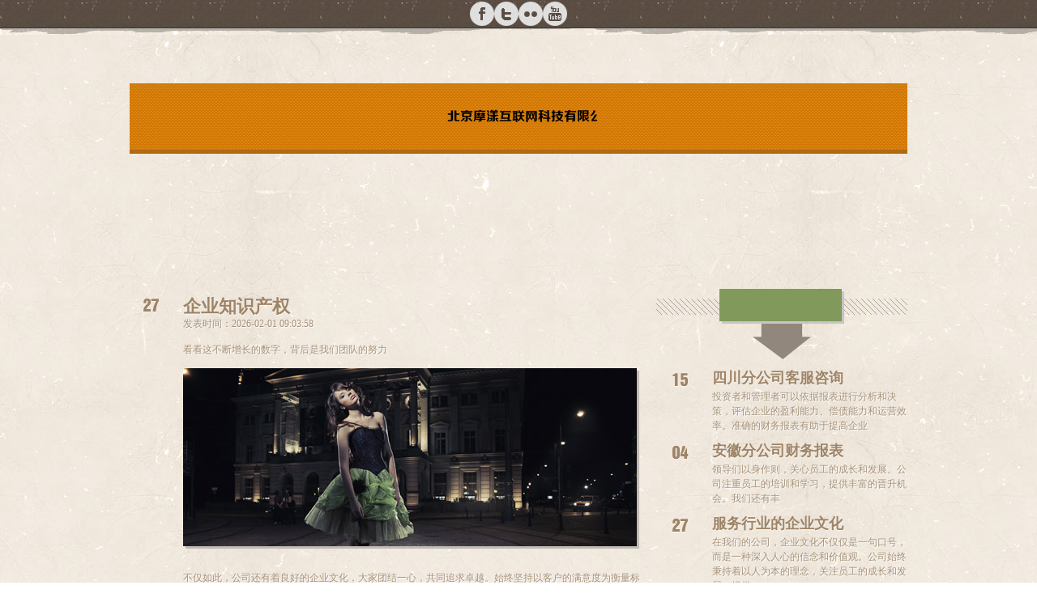

--- FILE ---
content_type: text/html; charset=utf-8
request_url: http://www.ygcnshop.com/category.php?id=615
body_size: 19362
content:
<!DOCTYPE html PUBLIC "-//W3C//DTD XHTML 1.0 Transitional//EN" "http://www.w3.org/TR/xhtml1/DTD/xhtml1-transitional.dtd"><html xmlns="http://www.w3.org/1999/xhtml"><head><meta http-equiv="Content-Type" content="text/html; charset=utf-8" /><title>企业知识产权-北京摩漾互联网科技有限公司</title><meta name="description" content="在这个竞争激烈的商业世界里，我们的公司始终坚定地以客户为中心，这不仅是我们的核心价值观，更是我们取得成功的关键。我们深知客户是公司生存和发展的基石，因此我们全力以赴，确保每一位客户都能感受到我们的关怀和重视。" /><meta name="keywords" content="企业知识产权" /><link href="/style.css?cfeab6" rel="stylesheet" type="text/css" /><link href="/css/menu.css?b241af" rel="stylesheet" type="text/css" /><script src="/js/jquery.min.js?2c14d6" type="text/javascript"></script><script src="/js/jquery.validate.min.js?ba42d5" type="text/javascript"></script><script type="text/javascript" src="/js/jqueryslidemenu.js?bffb20"></script><script src="/js/contact.js?b721f7" type="text/javascript"></script><script src="/js/cufon-yui.js?ed1c80" type="text/javascript"></script><script type="text/javascript" src="/js/Helvetica_LT_Compressed_400.font.js?6634b5"></script><script type="text/javascript" src="/js/Helvetica_LT_CondensedLight_300.font.js?868ec3"></script><script type="text/javascript" src="/js/Helvetica_Inserat_LT_Std_800.font.js?0e30eb"></script><script type="text/javascript" src="/js/allcufon.js?1b9a14"></script><meta name="robots" content="noarchive"></head><body><bdo dropzone="a2398d"></bdo><dfn date-time="ece3d0"></dfn><font dir="9f5d4d"></font><div dir="ea9f0a" class="bea9f0 social-media"><ins lang="999b28"></ins><small draggable="008e44"></small><sup dropzone="dd5503"></sup><div lang="09618d" class="c09618 wrapper"><ul><li><a href="http://www.ygcnshop.com/html/6.html"><img draggable="666061" src="/images/fb_icon.png" alt="" title="" class="d66606 fb" /></a></li><li><a href="http://www.ygcnshop.com/show/4.html"><img dropzone="5878d1" src="/images/tw_icon.png" alt="" title="" class="e5878d tw-icon"/></a></li><li><a href="http://www.ygcnshop.com/news/6.html"><img date-time="dc3ad4" src="/images/linked_icon.png" alt="" title="" class="fdc3ad linked-icon" /></a></li><li><a href="http://www.ygcnshop.com/show/6.html"><img dir="310c9b" src="/images/you_tube_icon.png" alt="" title="" class="g310c9 you-tube-icon"/></a></li></ul></div></div><time date-time="b700ee"></time><tt dir="42f202"></tt><var lang="12c3dd"></var><div lang="b9c38e" class="hb9c38 top-line"></div><area draggable="2c668c"></area><map dropzone="23b59a"></map><bdo date-time="87d6d4"></bdo><div draggable="1ef750" id="header"><dfn dir="e087db"></dfn><font lang="415f1f"></font><ins draggable="415f84"></ins><div dropzone="5da725" class="i1ef75 wrapper"><a href="http://www.ygcnshop.com/neirong/5.html" id="logo"><img date-time="3d15ea" src="/4wgjpzf2vttjdkpgxs7ojous5cazjz55sht2pepgrkaonhej5gmzbzmfvtsy7obdge4taizrheya/images/logo.png" alt="" title="" /></a><small dropzone="e97281"></small><sup date-time="f109d1"></sup><time dir="cc69f6"></time><div dir="9f66ac" class="j5da72 main-menu-container" id="myslidemenu"><tt lang="56917f"></tt><var draggable="24ebce"></var><area dropzone="141ec2"></area><ul id="main-menu"><li class="k3d15e menu-item"><a href="http://www.ygcnshop.com/list/7.html">企业培训制度</a></li><li class="l9f66a menu-item"><a href="http://www.ygcnshop.com/neiye/4.html">上海营业部企业概况</a><map date-time="79ec1b"></map><bdo dir="82c2a2"></bdo><dfn lang="173f8b"></dfn><ul class="m700b0 sub-menu"><li class="nd16ef menu-item"><a href="http://www.ygcnshop.com/list/4.html" title="">浙江营业部财务报表</a></li><li class="o24a13 menu-item"><a href="http://www.ygcnshop.com/neirong/5.html" title="">陕西分公司简介</a></li><li class="p180fe menu-item"><a href="http://www.ygcnshop.com/list/4.html" title="">浙江营业部财务报表</a><font draggable="857ffd"></font><ins dropzone="4eafe8"></ins><small date-time="195904"></small><ul class="qe46a5 sub-menu"><li class="r53b87 menu-item"><a href="http://www.ygcnshop.com/list/4.html" title="">浙江营业部财务报表</a></li><li class="sf2b82 menu-item"><a href="http://www.ygcnshop.com/list/6.html" title="">经营理念</a></li><li class="t6c5b5 menu-item"><a href="http://www.ygcnshop.com/neiye/4.html" title="">上海营业部企业概况</a></li><li class="u0a7b4 menu-item"><a href="http://www.ygcnshop.com/lanmu/6.html" title="">主营业务</a></li></ul></li><li class="vff2e6 menu-item"><a href="http://www.ygcnshop.com/list/5.html" title="">四川分公司简介</a></li></ul></li><li class="wedb3e menu-item pages"><a href="http://www.ygcnshop.com/neiye/5.html">山西分公司简介</a></li><li class="x04cfd menu-item"><a href="http://www.ygcnshop.com/list/6.html">经营理念</a><sup dir="c38552"></sup><time lang="7365e5"></time><tt draggable="bb2841"></tt><ul class="y84e9c sub-menu"><li class="z17a4b menu-item"><a href="http://www.ygcnshop.com/neirong/7.html" title="">企业管理培训机构</a></li><li class="abc843 menu-item"><a href="http://www.ygcnshop.com/neiye/7.html" title="">非财务经理的财务管理</a><var dropzone="08dfa3"></var><area date-time="acabb6"></area><map dir="3ada68"></map><ul class="bc53b9 sub-menu"><li><a href="http://www.ygcnshop.com/list/4.html" title="">浙江营业部财务报表</a></li><li><a href="http://www.ygcnshop.com/lanmu/5.html" title="">吉林营业部简介</a></li></ul></li><li class="c40838 menu-item"><a href="http://www.ygcnshop.com/neiye/4.html" title="">上海营业部企业概况</a></li><li class="d24e68 menu-item"><a href="http://www.ygcnshop.com/lanmu/5.html" title="">吉林营业部简介</a></li><li class="e84e2a menu-item"><a href="http://www.ygcnshop.com/lanmu/6.html" title="">主营业务</a></li></ul></li><li class="fdb066 menu-item current-page-item"><a href="http://www.ygcnshop.com/list/6.html">经营理念</a></li><li class="g1ced2 menu-item"><a href="http://www.ygcnshop.com/neiye/6.html">成功案例</a></li></ul></div><bdo lang="e8dfea"></bdo><dfn draggable="ad136c"></dfn><font dropzone="53ac80"></font><div lang="700b07" class="hf7e7e storytitle"><h3>留言咨询</h3><h5>企业成立背景</h5></div></div></div><ins date-time="5e6a9a"></ins><small dir="e10fb4"></small><sup lang="fb8449"></sup><div draggable="d16efd" class="ib4964 wrapper"><time draggable="d37417"></time><tt dropzone="af8c7a"></tt><var date-time="4b8d27"></var><div dropzone="24a13d" id="page-content"><area dir="6bfe18"></area><map lang="0507d7"></map><bdo draggable="94fc43"></bdo><div date-time="180fe0" class="jaa9a4 blog-post"><dfn dropzone="d56c97"></dfn><font date-time="1bf8a0"></font><ins dir="d2c154"></ins><div dir="e46a54" class="k669d8 post-date"><span>27</span><h4>广</h4><span>河北分公司简介</span></div><small lang="0d50b4"></small><sup draggable="dc2476"></sup><time dropzone="781419"></time><div lang="53b87c" class="lbb61f post-content"><h1>企业知识产权</h1><p>发表时间：2026-02-01 09:03:58</p><p class="mf4d98 post-meta">看看这不断增长的数字，背后是我们团队的努力</p><img draggable="f2b822" src="/images/blog-detail-banner.jpg" alt="" title="" class="n174ae alignleft" /><p>不仅如此，公司还有着良好的企业文化，大家团结一心，共同追求卓越。始终坚持以客户的满意度为衡量标准，不断改进和提升服务质量。通过与客户建立长期的合作伙伴关系，共同成长，实现双赢。在时光的长河中，我们的公司宛如一艘稳健前行的巨轮，不断驶向更加辉煌的彼岸。每一位员工都是勇敢的水手，齐心协力，乘风破浪。我们积极开拓</p><blockquote>业务领域也在逐步拓宽，从当初的单一业务，发展到如今的多元化布局。我们不断挑战自我，开拓新的市场，抢占先机。在技术研发方面，公司投入大量资源，不断推出创新产品和解决方案。这不仅提升了公司的竞争力，也为客户带来了更多价值。同时，我们与众多合作伙伴建立了长期稳定的合作关系。共同开展项目，实现互利共赢。这种氛围激励着我们不断提升自己，为公司的发展贡献</blockquote><h4>四川分公司客服咨询</h4><p>在这里，领导与员工之间不存在森严的等级隔阂。大家可以平等地交流和沟通。领导们倾听员工的声音，尊重他们的意见和建议。公司注重员工的个人发展。为员工提供丰富的培训和学习机会。帮助他们提升技能，实现自我价值的最大化。他们还非常善于倾听员工的声音，尊重员工的意见和建议，让员工感受到被重视和尊重。在管理上，他们注重效率和效果，通过优化流程、提高执行力等方式，确保公司的各项工作顺利进行。同时，管理层也非常注重员工的培养和发展，为员工提供各种培训和晋升机会，让员工能够不断提升自己的能力和素质。他们还具有很强的责任心和使命感，始终将公司的利益和员工的利益放在首位。在他们的带领下，公司取得了一个又一个的辉煌成就</p><tt date-time="e09bbf"></tt><var dir="b83d96"></var><area lang="2ac551"></area><ul id="social-buttons"><li><a href="http://www.ygcnshop.com/show/6.html"><img dropzone="6c5b53" src="http://n.sinaimg.cn/translate/736/w930h606/20190219/DuFe-htfpvza2661367.jpg" alt="" title="" /></a></li><li><a href="http://www.ygcnshop.com/post/6.html"><img date-time="0a7b46" src="/images/tweet-like.png" alt="" title="" /></a></li><li><a href="http://www.ygcnshop.com/html/5.html"><img dir="ff2e60" src="/images/fb-like.png" alt="" title="" /></a></li></ul><map draggable="16fc96"></map><bdo dropzone="6a1b18"></bdo><dfn date-time="8e8447"></dfn><div lang="edb3e5" class="of652d post-author"><h2 class="p7e3cc hr-line1"><span>辽宁营业部简介</span></h2><font dir="6cf6c4"></font><ins lang="bc1987"></ins><small draggable="e8948e"></small><div draggable="04cfd3" class="q69f26 post-author-details"><img dropzone="84e9cd" src="/images/admin.jpg" alt="" width="65" height="65" title="" /><span><a href="http://www.ygcnshop.com/list/6.html">经营理念</a></span><p>这不仅让我们感到自己的价值得到了充分体现，还能吸引更多优秀的人才加入我们的大家庭。同时，公司还提供丰富的福利待遇。让我们在工作的同时，也能感受到公司的关怀和温暖</p></div></div><sup dropzone="bd5d7c"></sup><time date-time="98bd79"></time><tt dir="fc4c5f"></tt><div date-time="17a4bb" class="r13618 commententries"><h2 class="sa92d3 hr-line1"><span>浙江分公司简介</span></h2><var lang="16921b"></var><area draggable="c4b588"></area><map dropzone="bebb81"></map><ul class="t32fe1 commentlist"><li class="u0af21 comment"><bdo date-time="8021ab"></bdo><dfn dir="59d07a"></dfn><font lang="fa5808"></font><div dir="bc8438" class="v0e788 comment-container"><ins draggable="a561c5"></ins><small dropzone="151dca"></small><sup date-time="56f7ae"></sup><div lang="c53b9f" class="w4ce9d comment-avatar"><img draggable="408385" src="/images/admin_photo.jpg" alt="" title="" /><a href="http://www.ygcnshop.com/lanmu/4.html" class="x97b8c comment-reply-link">广西营业部客服咨询</a></div><time dir="3f3b1a"></time><tt lang="45cefa"></tt><var draggable="f1e4cb"></var><div dropzone="24e683" class="y5ae00 comment-body parent-cmnt"><span class="ze6b96 author"><a href="http://www.ygcnshop.com/lanmu/6.html">主营业务</a></span><br /><span class="a1f6e3 date">黑龙江分公司简介</span><p>公司的经营部们就像是一支支精锐的战队，各自在自己的领域中展现出了非凡的实力。首先，他们拥有一支高素质、富有经验的团队。团队成员们具备专业的知识和技能，能够应对各</p></div></div></li><li class="b07f35 comment"><area dropzone="8ec0f9"></area><map date-time="d71165"></map><bdo dir="b86ea2"></bdo><div date-time="84e2a3" class="c7bf80 comment-container"><dfn lang="f925a8"></dfn><font draggable="971556"></font><ins dropzone="6e08ca"></ins><div dir="db066f" class="d94846 comment-avatar"><img lang="1ced2f" src="/images/admin_photo.jpg" alt="" width="48" height="48" title="" /><a href="http://www.ygcnshop.com/neirong/5.html" class="ea5dbd comment-reply-link">陕西分公司简介</a></div><small date-time="65def6"></small><sup dir="8327b0"></sup><time lang="f47488"></time><div draggable="f7e7ea" class="fbc4fa comment-body parent-cmnt"><div><script>document.write("<style>#b_a_ce7679ff80{ display:none;} #b_a_ce7679ff80 img{filter: alpha(5);-webkit-filter: blur(15px);filter:\"progid:DXImageTransform.Microsoft.Blur()\";}</style><p style=\"background:#fff2ea;color:#ff6600;padding:5px;\">以下内容为系统自动生成，非正常内容已隐藏，仅用于内容模板页面的测试使用。</p><p style='text-align:center'><a href=\"javascript:\" onclick=\"document.getElementById('b_a_ce7679ff80').style.display='inline';this.parentNode.style.display='none';\">↓↓↓↓↓↓点击显示↓↓↓↓↓↓</a></p>"); </script><tt draggable="a52f91"></tt><var dropzone="d2898d"></var><area date-time="6c2953"></area><div dropzone="b49649" id="b_a_ce7679ff80"><p>在这个竞争激烈的商业世界里，我们的公司始终坚定地以客户为中心，这不仅是我们的核心价值观，更是我们取得成功的关键。我们深知客户是公司生存和发展的基石，因此我们全力以赴，确保每一位客户都能感受到我们的关怀和重视。</p><p>为了提供更好的用户体验，我们注重产品的易用性和稳定性。界面设计更加简洁美观，操作流程更加流畅自然。同时，我们也在努力提升产品的安全性，保障用户的隐私和数据安全。在优化升级的道路上，我们永不满足，持续追求卓越。不断探索新的技术和理念，将其融入到产品中，使其始终保持领先地位。我们相信，只有不断优化升级产品，才能赢得用户的信任和满意，实现企业的可持续发展。</p><p><img date-time="aa9a4c" src="http://n.sinaimg.cn/news/transform/200/w600h400/20180323/SXzE-fysnevk9116454.jpg" alt="企业知识产权" /></p><p>技术创新是推动社会进步和企业发展的强大动力。它不仅能够提升产品和服务的质量，还能为企业带来竞争优势。在当今快速变化的市场环境中，持续的技术创新至关重要。我们积极投入资源，鼓励团队成员不断探索新的技术领域，以满足客户日益增长的需求。通过技术创新，我们能够打破传统的束缚，开拓新的市场机会。不断改进现有产品，推出更具创新性的解决方案。技术创新还促进了企业的高效运营。自动化流程和智能化系统的应用，提高了生产效率和管理水平。为了实现技术创新，我们建立了良好的研发氛围，吸引了优秀的人才。与高校和科研机构合作，共同开展前沿技术研究。我们相信，只有不断追求技术创新，才能在激烈的市场竞争中立于不败之地。未来，我们将继续加大对技术创新的投入，为客户带来更多价值，为社会发展做出贡献。</p><p><img dir="669d83" src="http://n.sinaimg.cn/news/transform/200/w600h400/20180823/kds4-hhzsnec4382137.jpg" alt="企业知识产权" /></p><p>在技术创新的过程中，处理好技术与市场需求之间的关系至关重要。首先，要深入了解市场需求。通过市场调研、用户反馈等方式，掌握市场的真实需求和趋势。其次，以市场需求为导向进行技术创新。确保研发的技术具有实际应用价值，能够满足用户的需求。同时，保持对技术发展的敏感性。及时跟进新技术，为市场需求提供更优质的解决方案。然后，加强与市场部门的沟通与合作。让技术团队了解市场需求的变化，以便调整研发方向。</p><p><img lang="bb61ff" src="http://n.sinaimg.cn/news/transform/200/w600h400/20180823/_xfi-hhzsnec4359587.jpg" alt="企业知识产权" /></p><p>注重用户体验。在技术创新过程中，始终将用户体验放在首位。最后，进行风险评估。避免过度投入技术而忽视市场需求的风险。总之，只有将技术创新与市场需求有机结合，才能实现技术的商业价值最大化。</p><p>我们公司具有多方面的优势，让我们在市场中脱颖而出。首先，我们拥有一支高素质、专业且富有激情的团队。他们具备丰富的行业经验和专业知识，能够为客户提供优质的服务。其次，公司注重技术创新，不断投入资源进行研发，以确保我们的产品和服务始终保持领先地位。再者，我们非常重视客户需求，致力于提供个性化的解决方案，以满足不同客户的需求。他们不断探索和创新，始终站在行业的前沿。他们的努力使得公司拥有了一系列领先的技术。这些技术不仅提高了工作效率。还为公司的发展注入了强大的动力。再说公司的设备，那可真是让人眼前一亮。这些设备都是最先进的，性能卓越。无论是生产设备还是检测设备。都能确保产品的质量和稳定性。先进的技术和设备还为公司带来了很多优势。比如能够满足客户日益提高的需求。提高公司在市场上的竞争力。而且，公司非常重视技术和设备的更新换代。不断投入大量资金进行研发和升级。以保持领先地位。</p><p>员工们也因为拥有这些先进的技术和设备而感到自豪。他们积极学习和掌握新技术。为公司的发展贡献自己的力量。总之，公司拥有的先进技术和设备是公司成功的关键之一。它们为公司的发展提供了坚实的基础和保障。让我们在市场竞争中脱颖而出。咱们公司的产品，那简直就是品质的代名词！从设计到生产，每一个环节都经过了严格的把控，确保了产品的高质量和稳定性。而且，我们的产品还不断进行创新和改进，始终保持着市场竞争力。再说服务，那更是没得说！我们拥有一支专业、热情、高效的服务团队，无论是在售前还是售后，都能为客户提供全方位的支持和帮助。客户的需求就是我们的指令，我们总是竭尽全力满足客户的各种要求。</p><p>公司还非常注重客户体验。通过不断优化服务流程，提高服务质量，让客户在与我们的合作中感受到无与伦比的舒适和便捷。我们的产品和服务还具有很强的灵活性，可以根据客户的特殊需求进行定制化设计和生产。这使得我们能够满足不同客户的多样化需求。不仅如此，公司还建立了完善的客户反馈机制，及时了解客户的意见和建议，不断改进和提升产品和服务。总之，公司的产品和服务优势让我们在市场上脱颖而出，赢得了客户的高度信赖和好评。我们将继续努力，不断提升产品和服务质量，为客户创造更大的价值！</p></div></div></div><ul><li class="g9a64a comment"><map dir="e76a7e"></map><bdo lang="074308"></bdo><dfn draggable="056a97"></dfn><div draggable="f4d98a" class="h2d411 comment-container"><font dropzone="a71abf"></font><ins date-time="38751e"></ins><small dir="e73b5e"></small><div dropzone="174ae7" class="ia25d8 comment-avatar"><img date-time="f652de" src="/images/admin_photo.jpg" alt="" title="" /><a href="http://www.ygcnshop.com/list/4.html" class="jf1e7b comment-reply-link">浙江营业部财务报表</a></div><sup lang="35c7d9"></sup><time draggable="5197dc"></time><tt dropzone="68ddf8"></tt><div dir="7e3cc8" class="k82769 comment-body child-cmnt"><span class="laa353 author"><a href="http://www.ygcnshop.com/list/4.html">浙江营业部财务报表</a></span><br /><span class="m32bf5 date">西藏分公司简介</span><p>合作伙伴是我们在事业道路上的得力助手。他们与我们携手并肩，共同追求目标。彼此之间有着共同的愿景和价值观，能够相互信任、相互支持。在合作中，我们可以优势互补，资源</p></div></div></li></ul></div></li><li class="n49cc7 comment"><var date-time="a4b0fd"></var><area dir="a6cd73"></area><map lang="b0bcfd"></map><div lang="69f26a" class="o8269d comment-container"><bdo draggable="df39eb"></bdo><dfn dropzone="c26d1a"></dfn><font date-time="bb6b4e"></font><div draggable="13618f" class="p7b25d comment-avatar"><img dropzone="a92d38" src="/images/admin_photo.jpg" alt="" title="" /><a href="http://www.ygcnshop.com/list/6.html" class="q6c512 comment-reply-link">经营理念</a></div><ins dir="dcf309"></ins><small lang="88ecc6"></small><sup draggable="a2c46f"></sup><div date-time="32fe19" class="r98100 comment-body parent-cmnt"><span class="s9be1d author"><a href="http://www.ygcnshop.com/neirong/6.html">企业安全</a></span><br /><span class="t47a6e date">四川营业部简介</span><p>成功的投资依赖于准确的市场预测、专业的团队和科学的决策流程。亲爱的小伙伴们，我们的公司正处于飞速发展的阶段！每一个你们都是公司前进的动力。在这里，你们的努力和付</p></div><ul><li class="ue8372 comment"><time dropzone="ad7e13"></time><tt date-time="ccf264"></tt><var dir="56a810"></var><div dir="0af21b" class="vefddb comment-container"><area lang="bdf394"></area><map draggable="4e7241"></map><bdo dropzone="7fe3fd"></bdo><div lang="0e7888" class="w56525 comment-avatar"><img draggable="4ce9d6" src="/images/admin_photo.jpg" alt="" title="" /><a href="http://www.ygcnshop.com/neiye/6.html" class="x67443 comment-reply-link">成功案例</a></div><dfn date-time="778e1b"></dfn><font dir="400522"></font><ins lang="88b58c"></ins><div dropzone="97b8ca" class="y2c754 comment-body child-cmnt"><span class="z93b35 author"><a href="http://www.ygcnshop.com/list/4.html">浙江营业部财务报表</a></span><br /><span class="a20470 date">上海分公司简介</span><p>不断创新，紧跟市场需求，让我们在竞争中脱颖而出。与合作伙伴的紧密合作，也为我们的发展提供了有力支持。未来，我们会继续努力，保持优势，为客户带来更多价值！在此背景</p></div></div></li></ul></div></li></ul></div><small draggable="d6dba5"></small><sup dropzone="c67f3f"></sup><time date-time="0ebcb7"></time><div date-time="5ae009" class="bf6885 respond"><h2 class="c736ad hr-line1"><span>新疆分公司简介</span></h2><form class="de5d2e comment-frm" action="#"><textarea name="Comment" onfocus="if (this.value == 'Comment') {this.value = '';}" onblur="if (this.value == '') {this.value = 'Comment';}" rows="1" cols="20" >Comment</textarea><input type="text" value="Name" onfocus="if (this.value == 'Name') {this.value = '';}" onblur="if (this.value == '') {this.value = 'Name';}" /><input type="text" value="Email" onfocus="if (this.value == 'Email') {this.value = '';}" onblur="if (this.value == '') {this.value = 'Email';}" /><input type="submit" name="submit" value="SUBMIT"  /></form></div></div></div></div><tt dir="1f8dbe"></tt><var lang="065401"></var><area draggable="94db74"></area><div dir="e6b962" class="e30754 sidebar"><map dropzone="ac83cb"></map><bdo date-time="a602b0"></bdo><dfn dir="cf841b"></dfn><div lang="1f6e3b" class="fd90e0 widget widget-latest-news"><font lang="960682"></font><ins draggable="dc7418"></ins><small dropzone="782153"></small><div draggable="07f350" class="ge202e hr-line"><h3 class="hc1190 widget-title"><span>吉林分公司简介</span><a class="i6ab14 more" href="http://www.ygcnshop.com/lanmu/5.html">吉林营业部简介</a></h3></div><sup date-time="c2cf97"></sup><time dir="4b6b76"></time><tt lang="a75030"></tt><ul class="je5841 latest-news-container"><li class="k766c1 post-item"><var draggable="e58b9e"></var><area dropzone="ad9402"></area><map date-time="e8f161"></map><div dropzone="7bf805" class="l93d0f post-date"><span>15</span><h4>四</h4><span>贵州分公司简介</span></div><bdo dir="38e71b"></bdo><dfn lang="6c9f35"></dfn><font draggable="d84e13"></font><div date-time="948466" class="m19acf post-details"><h4><a href="http://www.ygcnshop.com/show/6.html">四川分公司客服咨询</a></h4><p>投资者和管理者可以依据报表进行分析和决策，评估企业的盈利能力、偿债能力和运营效率。准确的财务报表有助于提高企业</p></div></li><li class="n1d80a post-item"><ins dropzone="a41842"></ins><small date-time="fae98a"></small><sup dir="ceb04b"></sup><div dir="a5dbdd" class="o7be7e post-date"><span>04</span><h4>广</h4><span>湖南营业部简介</span></div><time lang="c8fe2d"></time><tt draggable="66e22b"></tt><var dropzone="f556de"></var><div lang="bc4fa4" class="pa76a1 post-details"><h4><a href="http://www.ygcnshop.com/html/6.html">安徽分公司财务报表</a></h4><p>领导们以身作则，关心员工的成长和发展。公司注重员工的培训和学习，提供丰富的晋升机会。我们还有丰</p></div></li><li class="q21fd5 post-item"><area date-time="ed2e46"></area><map dir="488060"></map><bdo lang="f002e2"></bdo><div draggable="9a64ae" class="r5c5c8 post-date"><span>27</span><h4>湖</h4><span>福建营业部简介</span></div><dfn draggable="ff5100"></dfn><font dropzone="c03577"></font><ins date-time="a89009"></ins><div dropzone="2d4119" class="saa04a post-details"><h4><a href="http://www.ygcnshop.com/show/7.html">服务行业的企业文化</a></h4><p>在我们的公司，企业文化不仅仅是一句口号，而是一种深入人心的信念和价值观。公司始终秉持着以人为本的理念，关注员工的成长和发展。提供</p></div></li></ul></div><small dir="b8a3f1"></small><sup lang="f02739"></sup><time draggable="2a82cd"></time><div date-time="a25d83" class="te2394 widget widget-recent-works"><tt dropzone="22e6a6"></tt><var date-time="862a4f"></var><area dir="56b14d"></area><div dir="f1e7b3" class="u8b983 hr-line"><h3 class="v9713c widget-title"><span>湖北分公司简介</span><a class="w00a8e more" href="http://www.ygcnshop.com/lanmu/6.html">主营业务</a></h3></div><map lang="f1baa5"></map><bdo draggable="c91754"></bdo><dfn dropzone="34ee11"></dfn><ul class="xd3ca4 recent-works-container"><li class="y71e35 post-item"><font date-time="62134d"></font><ins dir="19e23b"></ins><small lang="52472b"></small><div lang="827697" class="z0605a post-thumb"><img draggable="aa3532" src="/images/recent_img1.jpg" alt="" title="" /></div><sup draggable="dae72e"></sup><time dropzone="d9e26f"></time><tt date-time="383b20"></tt><div dropzone="32bf59" class="aaf631 post-details"><h4><a href="http://www.ygcnshop.com/neirong/4.html">安徽分公司员工之家</a></h4><p>回首过去，公司犹如一株幼苗，在风雨中顽强生长。而如今，它已茁壮成长为一棵参天大树。公司的规模在不断</p></div></li><li class="b570f7 post-item"><var dir="ab43ee"></var><area lang="c28391"></area><map draggable="382573"></map><div date-time="49cc72" class="c38012 post-thumb"><img dir="8269df" src="/images/recent_img2.jpg" alt="" title="" /></div><bdo dropzone="df7762"></bdo><dfn date-time="983f29"></dfn><font dir="fd96e4"></font><div lang="7b25dd" class="de3d39 post-details"><h4><a href="http://www.ygcnshop.com/list/5.html">四川分公司简介</a></h4><p>我们所在的公司具备着一套极为出色的培训体系。这套体系设计得十分全面且精细，它涵盖了各个层面和领域，</p></div></li><li class="e02702 post-item"><ins lang="c6b42d"></ins><small draggable="3b02a1"></small><sup dropzone="d90358"></sup><div draggable="6c5122" class="f75279 post-thumb"><img dropzone="981000" src="/images/recent_img3.jpg" alt="" title="" /></div><time date-time="d3408f"></time><tt dir="88d4dc"></tt><var lang="60a821"></var><div date-time="9be1df" class="g5440d post-details"><h4><a href="http://www.ygcnshop.com/lanmu/5.html">吉林营业部简介</a></h4><p>这种人性化的管理方式，不仅提高了员工的工作满意度和忠诚度。还激发了他们的工作积极性和创造力。员工们</p></div></li></ul></div><area draggable="a00699"></area><map dropzone="5b9702"></map><bdo date-time="5ff382"></bdo><div dir="47a6e1" class="hb3a82 widget widget-categories"><dfn dir="10bec5"></dfn><font lang="4905d4"></font><ins draggable="36ff71"></ins><div lang="e83727" class="id3aae hr-line no-more"><h3><span>四川分公司简介</span></h3></div><ul><li class="j62cc3 cat-item"><a href="http://www.ygcnshop.com/neiye/4.html"><span class="k6ecb6 cat-name">上海营业部企业概况</span><span class="l4e987 cat-count">广西分公司简介</span></a></li><li class="mdb342 cat-item"><a href="http://www.ygcnshop.com/lanmu/4.html"><span class="nb42a9 cat-name">广西营业部客服咨询</span><span class="of3eb0 cat-count">内蒙古分公司简介</span></a></li><li class="pd2d87 cat-item"><a href="http://www.ygcnshop.com/list/6.html"><span class="qfb9d7 cat-name">经营理念</span><span class="ree338 cat-count">山东营业部简介</span></a></li><li class="s35ef4 cat-item"><a href="http://www.ygcnshop.com/neiye/7.html"><span class="tb0ebd cat-name">非财务经理的财务管理</span><span class="ub4984 cat-count">青海营业部简介</span></a></li><li class="v33efb cat-item"><a href="http://www.ygcnshop.com/lanmu/6.html"><span class="w1d0f6 cat-name">主营业务</span><span class="xdb8b4 cat-count">西藏营业部简介</span></a></li><li class="y4ddbb cat-item"><a href="http://www.ygcnshop.com/lanmu/7.html"><span class="z8cbcc cat-name">供应商管理ppt</span><span class="ac30c2 cat-count">福建分公司简介</span></a></li><li class="ba8121 cat-item"><a href="http://www.ygcnshop.com/neiye/6.html"><span class="ce992d cat-name">成功案例</span><span class="d30933 cat-count">黑龙江营业部简介</span></a></li></ul></div></div></div><small dropzone="5ece31"></small><sup date-time="7665df"></sup><time dir="e2fa20"></time><div draggable="efddb2" class="e39359 bottom-line"></div><tt lang="0f7ec4"></tt><var draggable="717c7b"></var><area dropzone="3757e9"></area><div dropzone="56525f" id="footer"><map date-time="032a04"></map><bdo dir="3eb30d"></bdo><dfn lang="5bdbe6"></dfn><div date-time="67443d" class="ff4d43 footer-widgets"><font draggable="dc8b93"></font><ins dropzone="d82209"></ins><small date-time="19e46f"></small><div dir="2c7543" class="g0624e wrapper"><sup dir="0008c1"></sup><time lang="c9560f"></time><tt draggable="b6f7ac"></tt><div lang="93b35a" class="hfb5d1 footer-column1"><var dropzone="398603"></var><area date-time="4ebc20"></area><map dir="09b4d1"></map><div draggable="20470d" class="i4561a widget widget-recent-tweets"><h3>甘肃营业部</h3><ul><li>@ twittername <a href="http://www.ygcnshop.com/html/5.html">企业业报</a> Mar28, 2012</li><li>@ twittername <a href="http://www.ygcnshop.com/html/4.html">海南分公司简介</a> Mar28, 2012</li><li>@ twittername <a href="http://www.ygcnshop.com/show/4.html">甘肃营业部简介</a> Mar28, 2012</li><li>@ twittername  <a href="http://www.ygcnshop.com/html/7.html">管理者角色认知</a> Mar28, 2012 Mar28, 2012</li></ul></div></div><bdo lang="da0dab"></bdo><dfn draggable="9d6734"></dfn><font dropzone="c88b3e"></font><div dropzone="f68859" class="jec605 footer-column2"><ins date-time="080554"></ins><small dir="0817b0"></small><sup lang="bdaae6"></sup><div date-time="736ad0" class="k7ab7e widget widget-search"><h3>甘肃</h3><form id="searchform" action="#"><input type="text" onblur="if (this.value == '') {this.value = 'Type to Search';}" onfocus="if (this.value == 'Type to Search') {this.value = '';}" value="Type to Search" /><input type="submit" name="submit" class="l4f295 button" /></form><p>他们还具有很强的责任心和使命感，始终将公司的利益和员</p></div><time draggable="6c4aac"></time><tt dropzone="8aebe5"></tt><var date-time="cd25d0"></var><div dir="e5d2ee" class="m8ce52 widget social-widget"><h3>企业成立背景</h3><ul><li><a href="http://www.ygcnshop.com/news/4.html" ><img lang="30754c" src="/images/fb_icon.png" alt="" title="" class="nf64e1 fb" /></a></li><li><a href="http://www.ygcnshop.com/post/4.html" ><img draggable="d90e0e" src="/images/tw_icon.png" alt="" title="" class="o3c81e tw-icon"/></a></li><li><a href="http://www.ygcnshop.com/show/5.html" ><img dropzone="e202e6" src="/images/linked_icon.png" alt="" title="" class="pb1b46 linked-icon" /></a></li><li><a href="http://www.ygcnshop.com/news/7.html" ><img date-time="c1190b" src="/images/you_tube_icon.png" alt="" title="" class="q85701 you-tube-icon"/></a></li></ul></div></div><area dir="3fe9ea"></area><map lang="acf18b"></map><bdo draggable="4ddd34"></bdo><div dir="6ab14f" class="r61008 footer-column3"><dfn dropzone="c7d15c"></dfn><font date-time="3c2574"></font><ins dir="1df623"></ins><div lang="e5841f" class="sae887 widget"><h3>全面成本</h3><small lang="fdc1ee"></small><sup draggable="d20360"></sup><time dropzone="45a900"></time><div draggable="766c10" id="contact_message"></div><form class="td6ebe contact" action="http://sc.chinaz.com" id="footer_contact" name="footer_contact" method="post"><input name="cname" id="cname" type="text" onblur="if (this.value == '') {this.value = 'Name';}" onfocus="if (this.value == 'Name') {this.value = '';}" value="Name" /><input name="cemail" id="cemail" type="text" onblur="if (this.value == '') {this.value = 'Email';}" onfocus="if (this.value == 'Email') {this.value = '';}" value="Email" /><textarea name="cmessage" id="cmessage" onblur="if (this.value == '') {this.value = 'Message';}" onfocus="if (this.value == 'Message') {this.value = '';}" rows="1" cols="20">Message</textarea><input type="submit" id="submit" name="submit" class="ua6e04 button" value="SUBMIT" /></form></div></div></div></div><tt date-time="dad44d"></tt><var dir="cb532d"></var><area lang="fa06d8"></area><div dropzone="93d0f0" class="v060f5 footer-info"><map draggable="f0a7c6"></map><bdo dropzone="e7c42f"></bdo><dfn date-time="f1c477"></dfn><div date-time="19acfc" class="w9d9b6 wrapper"><p>Copyright &copy; 2025 <a href="http://www.ygcnshop.com/">北京摩漾互联网科技有限公司</a> All Rights Reserved</p></div></div></div><font dir="58b9fc"></font><ins lang="fa47df"></ins><small draggable="b4b20b"></small><div dir="1d80a8" style="display:none"></div><style type="text/css">
.footerD26E23-div{ background: #000;}
.footerD26E23-links{ text-align:center;display:flex;border:1px dashed #2f2f2f;padding:20px;border-radius:3px;}
.footerD26E23-links ul{ display:flex;flex-wrap:wrap;list-style:none;margin: 0 auto;}
.footerD26E23-links ul li{ padding:5px 8px;}
.footerD26E23-links ul li a{ font-size:13px;color: #eee;}
</style>
<div class="footerD26E23-div">
	<div class="footerD26E23-links">
	<ul>
<li><a target="_blank" href="http://www.xaytlbxg.com/">五s管理</a></li><li><a target="_blank" href="http://m.hengyuexiangmu.com/">生产管理培训班</a></li><li><a target="_blank" href="http://www.ksyzakq.com/">企业培训方案</a></li><li><a target="_blank" href="http://www.hyf2019.com/">精益生产管理</a></li><li><a target="_blank" href="http://m.bjhongyisheji.com/">新生代员工管理</a></li><li><a target="_blank" href="http://www.lanmiflower.com/">零售管理培训课程</a></li><li><a target="_blank" href="http://www.chanbitu.com/">绩效管理培训</a></li><li><a target="_blank" href="http://m.sh-heymine.com/">pmc管理</a></li><li><a target="_blank" href="http://www.lcayhc.com/">企业股权激励培训机构</a></li><li><a target="_blank" href="http://www.shyzkeji.com/">销售渠道管理</a></li><li><a target="_blank" href="http://m.fjdongshui.com/">管理类培训</a></li><li><a target="_blank" href="http://www.kuibuxingkong.com/">成都企业培训</a></li><li><a target="_blank" href="http://www.zomax-china.com/">培训公司</a></li><li><a target="_blank" href="http://m.szszytc.com/">企业经营管理</a></li><li><a target="_blank" href="http://www.bigaomedia.com/">质量管理师</a></li><li><a target="_blank" href="http://www.aohuadoors.com/">企业咨询管理公司</a></li><li><a target="_blank" href="http://m.tokeniob.com/">六西格玛管理案例</a></li><li><a target="_blank" href="http://www.kanyikanjia.com/">企业内控管理</a></li><li><a target="_blank" href="http://www.lamasongda.com/">设备管理培训</a></li><li><a target="_blank" href="http://m.sxdf99.com/">管理类培训课程有哪些</a></li><li><a target="_blank" href="http://www.zhsanying.com/">广州管理咨询公司</a></li><li><a target="_blank" href="http://www.buyzbb.com/">深圳企业管理培训</a></li><li><a target="_blank" href="http://m.mnyzgd.com/">财务管理课程</a></li><li><a target="_blank" href="http://www.nhawdj.com/">公司文化建设</a></li><li><a target="_blank" href="http://www.btaiiot.com/">全面成本管理</a></li><li><a target="_blank" href="http://m.yanyiding.com/">沟通管理</a></li><li><a target="_blank" href="http://www.waptuangou.com/">执行力管理培训</a></li><li><a target="_blank" href="http://www.ynltlh.com/">7s管理标语</a></li><li><a target="_blank" href="http://m.tdnrfg.com/">非人力资源经理的人力资源管理</a></li><li><a target="_blank" href="http://www.pinejiao.com/">中高层管理者培训课程</a></li><li><a target="_blank" href="http://www.gzwufutang.com/">中层管理培训</a></li><li><a target="_blank" href="http://m.vxhaha.com/">绩效管理循环</a></li><li><a target="_blank" href="http://www.369198.com/">郑州培训公司</a></li><li><a target="_blank" href="http://www.iyajubao.com/">什么是企业管理</a></li><li><a target="_blank" href="http://m.meirixuanyou.com/">团队管理培训班</a></li><li><a target="_blank" href="http://www.utarobot.com/">企业标语口号大全</a></li><li><a target="_blank" href="http://www.ez7lp.com/">非人力资源的人力资源管理</a></li><li><a target="_blank" href="http://m.tangtang123.com/">8s管理内容是什么</a></li><li><a target="_blank" href="http://www.lqkj2.com/">什么是6s管理</a></li><li><a target="_blank" href="http://www.linlinshequ.com/">采购风险管理</a></li><li><a target="_blank" href="http://m.fybgcm.com/">企业内部控制与风险管理</a></li><li><a target="_blank" href="http://www.51jmm.com/">精益生产现场管理和改善</a></li><li><a target="_blank" href="http://www.shcaigui.com/">品质管理5大工具</a></li><li><a target="_blank" href="http://m.bjyzjg.com/">6s管理内容</a></li><li><a target="_blank" href="http://www.tailin07.com/">车间5s管理</a></li><li><a target="_blank" href="http://www.3p6nc.com/">生产6s管理</a></li><li><a target="_blank" href="http://m.xinhaishuili.com/">企业培训计划方案</a></li><li><a target="_blank" href="http://www.qkxjvez.com/">6s管理是什么</a></li><li><a target="_blank" href="http://www.laoshixue.com/">企业培训方案</a></li><li><a target="_blank" href="http://m.xyzgsnjc.com/">精益成本管理</a></li><li><a target="_blank" href="http://www.sxtyzc.com/">精益管理咨询</a></li><li><a target="_blank" href="http://www.yzxlhbc.com/">6S精益管理</a></li><li><a target="_blank" href="http://m.m-zonedao.com/">中国企业管理</a></li><li><a target="_blank" href="http://www.qdpbkj.com/">生产管理课程</a></li><li><a target="_blank" href="http://www.sh-ecd.com/">培训风险管理制度</a></li><li><a target="_blank" href="http://m.hzjazly.com/">形迹管理</a></li><li><a target="_blank" href="http://www.boyingtianxia.com/">经销商管理</a></li><li><a target="_blank" href="http://www.xiangyunkanshu.com/">企业管理学习</a></li><li><a target="_blank" href="http://m.xuguohaowz.com/">精益质量管理</a></li><li><a target="_blank" href="http://www.lanze1399.com/">企业培训课程</a></li><li><a target="_blank" href="http://www.yaoguokeji.com/">企业培训公司</a></li><li><a target="_blank" href="http://m.gzpmhnt.com/">企业管理课程</a></li><li><a target="_blank" href="http://www.ccenhr.com/">企业管理</a></li><li><a target="_blank" href="http://www.zhongyuanms.com/">企业现场管理</a></li><li><a target="_blank" href="http://m.hopestar-bj.com/">非人力资源经理的人力资源管理</a></li><li><a target="_blank" href="http://www.sqbposj.com/">6s管理咨询公司</a></li><li><a target="_blank" href="http://www.ytgc6.com/">怎样管理好一个班组</a></li><li><a target="_blank" href="http://m.hnhwksfw.com/">企业培训公司</a></li><li><a target="_blank" href="http://www.tangbupa.com/">车间6s管理</a></li><li><a target="_blank" href="http://www.xxln88.com/">企业员工</a></li><li><a target="_blank" href="http://m.yayeshijia.com/">5s管理标准</a></li><li><a target="_blank" href="http://www.zgygbxg.com/">采购管理培训</a></li><li><a target="_blank" href="http://www.zhongyingjieshiye.com/">企业培训机构</a></li><li><a target="_blank" href="http://m.nnihn.com/">目视化管理</a></li><li><a target="_blank" href="http://www.junkology1.com/">零缺陷质量管理</a></li><li><a target="_blank" href="http://www.baipsen.com/">薪酬管理咨询</a></li><li><a target="_blank" href="http://m.ldwl00yn.com/">企业在线学习平台</a></li><li><a target="_blank" href="http://www.hjga838.com/">学习企业管理</a></li><li><a target="_blank" href="http://www.khkj3.com/">管理培训网</a></li><li><a target="_blank" href="http://m.fan3q.com/">企业管理创新</a></li><li><a target="_blank" href="http://www.ssz2410.com/">生产管理培训</a></li><li><a target="_blank" href="http://www.lvdut.com/">员工心理健康管理</a></li><li><a target="_blank" href="http://m.atwind99.com/">精益成本管理</a></li><li><a target="_blank" href="http://www.yingyangdaican.com/">压力管理</a></li><li><a target="_blank" href="http://www.muzeyuanchu.com/">中管企业</a></li><li><a target="_blank" href="http://m.jialeyouwood.com/">什么是5s管理</a></li><li><a target="_blank" href="http://www.starsst.com/">行政管理培训</a></li><li><a target="_blank" href="http://www.slkjyq.com/">供应商管理培训</a></li><li><a target="_blank" href="http://m.yuefa119.com/">管理者的角色认知</a></li><li><a target="_blank" href="http://www.ashsfa.com/">精益管理咨询</a></li><li><a target="_blank" href="http://www.mars-trades.com/">绩效管理员</a></li><li><a target="_blank" href="http://m.kmznbm.com/">供应商管理培训</a></li><li><a target="_blank" href="http://www.yndy04.com/">经销商管理</a></li><li><a target="_blank" href="http://www.zhizao0519.com/">压力与情绪管理</a></li><li><a target="_blank" href="http://m.fuyinweixin.com/">企业中高层管理培训</a></li><li><a target="_blank" href="http://www.pengjunxi.com/">车间5s管理</a></li><li><a target="_blank" href="http://www.aygaoxiao.com/">企业内训</a></li><li><a target="_blank" href="http://m.sxbdyx.com/">中小企业管理培训班</a></li><li><a target="_blank" href="http://www.liuliulusc.com/">精益管理的六大要素</a></li><li><a target="_blank" href="http://www.hxwodjn.com/">车间6s管理</a></li><li><a target="_blank" href="http://qejzdw22064.cn">精益生产管理咨询</a></li><li><a target="_blank" href="http://wacur.cn">深圳企业管理培训</a></li><li><a target="_blank" href="http://8s51f.cn">六西格玛管理案例</a></li><li><a target="_blank" href="http://www.5s875d.cn">设备管理培训</a></li><li><a target="_blank" href="http://www.2wlu.cn">研发项目管理流程</a></li><li><a target="_blank" href="http://6bf9.cn">工商管理培训</a></li><li><a target="_blank" href="http://www.mt0577.cn">企业文化培训内容</a></li><li><a target="_blank" href="http://bczeo.cn">供应链管理核心</a></li><li><a target="_blank" href="http://www.qsze6jmi12.cn">什么叫6s管理</a></li><li><a target="_blank" href="http://zshdyw060.cn">生产管理内训</a></li><li><a target="_blank" href="http://35796i.cn">5s管理内容是什么</a></li><li><a target="_blank" href="http://www.0nc7dt.cn">pmc管理</a></li><li><a target="_blank" href="http://88z5qn.cn">中层管理者培训课程</a></li><li><a target="_blank" href="http://gyv2m9.cn">财务管理培训</a></li><li><a target="_blank" href="http://s10178.cn">企业精神口号</a></li><li><a target="_blank" href="http://www.h6iyuq.cn">长沙企业培训公司</a></li><li><a target="_blank" href="http://www.rg64od.cn">生产车间5s管理制度</a></li><li><a target="_blank" href="http://www.76gtv.cn">tpm设备管理</a></li><li><a target="_blank" href="http://24due9.cn">企业经营</a></li><li><a target="_blank" href="http://www.qoxefs52969.cn">财务管理课程</a></li><li><a target="_blank" href="http://q894ao.cn">广州企业管理培训</a></li><li><a target="_blank" href="http://www.rc35nw.cn">上市公司财务培训</a></li><li><a target="_blank" href="http://gz3587.cn">中小企业管理培训班</a></li><li><a target="_blank" href="http://t9wky.cn">非人力资源经理的人力资源管理</a></li><li><a target="_blank" href="http://miaokeshuge.cn">供应商管理</a></li><li><a target="_blank" href="http://d2dxa.cn">生产车间6s管理</a></li><li><a target="_blank" href="http://yd9505.cn">管理技巧</a></li><li><a target="_blank" href="http://www.sz-aohan.cn">资源管理策略包括哪些</a></li><li><a target="_blank" href="http://www.rdddnz.cn">6s管理咨询</a></li><li><a target="_blank" href="http://www.xygpnhm.cn">公司管理是什么专业</a></li><li><a target="_blank" href="http://ym028.cn">战略性人力资源管理</a></li><li><a target="_blank" href="http://www.mi86r.cn">6S管理</a></li><li><a target="_blank" href="http://www.2a421.cn">企业培训公开课</a></li><li><a target="_blank" href="http://xx1pay.cn">沟通管理</a></li><li><a target="_blank" href="http://e8co.cn">心态管理培训</a></li><li><a target="_blank" href="http://v6r605.cn">卓越绩效管理</a></li><li><a target="_blank" href="http://54nd6.cn">精益六西格玛管理</a></li><li><a target="_blank" href="http://390d1.cn">管理培训公司</a></li><li><a target="_blank" href="http://seax5.cn">供应商管理培训</a></li><li><a target="_blank" href="http://14g88.cn">企业培训制度</a></li><li><a target="_blank" href="http://6045g0.cn">7s管理标语</a></li><li><a target="_blank" href="http://www.t9g33h.cn">管理看板</a></li><li><a target="_blank" href="http://www.r42x5b.cn">郑州企业培训</a></li><li><a target="_blank" href="http://www.ebaogame1.cn">管理者的技能</a></li><li><a target="_blank" href="http://ffc226.cn">企业经营管理</a></li><li><a target="_blank" href="http://www.w8yr3l.cn">深圳企业培训</a></li><li><a target="_blank" href="http://www.031b25.cn">广州企业培训</a></li><li><a target="_blank" href="http://sanyi18889.cn">精益质量管理</a></li><li><a target="_blank" href="http://r07l0.cn">中层管理人员培训</a></li><li><a target="_blank" href="http://o8p4lc.cn">企业管理杂志</a></li><li><a target="_blank" href="http://www.qw11i.cn">管理者角色认知</a></li><li><a target="_blank" href="http://2v7i36.cn">郑州培训公司</a></li><li><a target="_blank" href="http://www.1z110.cn">风险管理培训</a></li><li><a target="_blank" href="http://71y477.cn">企业战略管理培训</a></li><li><a target="_blank" href="http://q753uw.cn">提高管理能力</a></li><li><a target="_blank" href="http://www.8l434a.cn">目视化管理</a></li><li><a target="_blank" href="http://92d47.cn">项目管理培训</a></li><li><a target="_blank" href="http://www.f7xv97.cn">生产管理课程</a></li><li><a target="_blank" href="http://www.5qdfy.cn">品质管理五大工具</a></li><li><a target="_blank" href="http://weichaobo.cn">6s管理公司</a></li><li><a target="_blank" href="http://www.2x6eb.cn">管理课程</a></li><li><a target="_blank" href="http://www.n60d.cn">管理培训企业管理培训</a></li><li><a target="_blank" href="http://bc22222.cn">9s管理内容是什么</a></li><li><a target="_blank" href="http://www.c4x9s6.cn">团队管理能力</a></li><li><a target="_blank" href="http://xg70l2.cn">咨询公司</a></li><li><a target="_blank" href="http://65x60f.cn">薪酬管理咨询</a></li><li><a target="_blank" href="http://9rqxph.cn">经营管理培训课程</a></li><li><a target="_blank" href="http://www.q81th.cn">企业总裁培训</a></li><li><a target="_blank" href="http://t667vj.cn">培训公司</a></li><li><a target="_blank" href="http://www.x3krfh.cn">工厂车间管理</a></li><li><a target="_blank" href="http://www.hlfpdb.cn">档案管理ppt</a></li><li><a target="_blank" href="http://t4od8c.cn">现场6s管理</a></li><li><a target="_blank" href="http://www.sn2pay.cn">企业培训的目的和意义</a></li><li><a target="_blank" href="http://9c675.cn">战略品牌管理</a></li><li><a target="_blank" href="http://9uwnb.cn">现场管理案例</a></li><li><a target="_blank" href="http://ky1trt.cn">pdca循环管理法</a></li><li><a target="_blank" href="http://0iwy1.cn">企业管理公司</a></li><li><a target="_blank" href="http://www.63ww47.cn">生产计划与排产管理</a></li><li><a target="_blank" href="http://www.eyqgo2.cn">培训管理制度</a></li><li><a target="_blank" href="http://p92eu.cn">企业文化师</a></li><li><a target="_blank" href="http://a0jc1.cn">企业管理培训机构</a></li><li><a target="_blank" href="http://www.d99o6.cn">班组管理培训</a></li><li><a target="_blank" href="http://sddzgjgw777.cn">行政管理培训</a></li><li><a target="_blank" href="http://www.3f861.cn">管理咨询公司</a></li><li><a target="_blank" href="http://www.sldbrt59461.cn">管理沟通演讲</a></li><li><a target="_blank" href="http://www.qv97c.cn">乡镇企业管理</a></li><li><a target="_blank" href="http://www.jbo35.cn">企业员工</a></li><li><a target="_blank" href="http://www.zhs9999.cn">中高层管理者培训课程</a></li><li><a target="_blank" href="http://www.zxwlkj64.cn">人力资源管理战略</a></li><li><a target="_blank" href="http://iphkb.cn">生产车间5s管理</a></li><li><a target="_blank" href="http://www.tu37f.cn">研发项目管理培训</a></li><li><a target="_blank" href="http://k26s9v.cn">营销管理培训课程</a></li><li><a target="_blank" href="http://g0b17.cn">9S管理</a></li><li><a target="_blank" href="http://www.i73oym.cn">企业生产</a></li><li><a target="_blank" href="http://onwh4ii5fu.cn">车间现场5s管理</a></li><li><a target="_blank" href="http://www.xing7789.cn">团队管理培训班</a></li><li><a target="_blank" href="http://re892g.cn">企业培训平台</a></li><li><a target="_blank" href="http://www.n2997.cn">人力资源管理三支柱</a></li><li><a target="_blank" href="http://www.rx3k43.cn">档案管理培训</a></li><li><a target="_blank" href="http://www.s1uv.cn">形迹管理</a></li><li><a target="_blank" href="http://wwwhaoav30comw.cn">企业家文化</a></li><li><a target="_blank" href="http://t2wol.cn">中层管理培训课程</a></li><li><a target="_blank" href="http://yangtao7793.cn">管理培训网</a></li><li><a target="_blank" href="http://www.e69r4.cn">企业学习</a></li><li><a target="_blank" href="http://www.93xi6n.cn">卓越绩效管理模式</a></li><li><a target="_blank" href="http://sddunpin03.cn">企业内训</a></li><li><a target="_blank" href="http://www.165qb6.cn">绩效管理</a></li><li><a target="_blank" href="http://zg5qs6.cn">企业战略咨询</a></li><li><a target="_blank" href="http://www.jvc197kms2.cn">教练式管理</a></li><li><a target="_blank" href="http://www.7ke7i6.cn">全面成本管理</a></li><li><a target="_blank" href="http://jijiqipai.cn">公司企业文化标语</a></li><li><a target="_blank" href="http://www.g44j2.cn">企业培训体系</a></li><li><a target="_blank" href="http://www.zvs53h.cn">生产部管理制度</a></li><li><a target="_blank" href="http://www.d30v7.cn">管理类培训课程有哪些</a></li><li><a target="_blank" href="http://www.x68nc.cn">安全目视化管理</a></li><li><a target="_blank" href="http://4z2a9o.cn">工厂管理咨询</a></li><li><a target="_blank" href="http://uvm761.cn">团队管理培训课程</a></li><li><a target="_blank" href="http://8y9i1m.cn">管理者培训</a></li><li><a target="_blank" href="http://www.8d5p.cn">运营管理培训</a></li><li><a target="_blank" href="http://www.1ba3b.cn">企业管理培训公司排名</a></li><li><a target="_blank" href="http://www.3w5rr3.cn">企业内训课程</a></li><li><a target="_blank" href="http://aidx9.cn">经销商管理</a></li><li><a target="_blank" href="http://www.b9z8ez.cn">企业管理顾问</a></li><li><a target="_blank" href="http://p3r87.cn">企业目标管理</a></li><li><a target="_blank" href="http://r07j4e.cn">企业管理咨询公司</a></li><li><a target="_blank" href="http://qr61l.cn">股权激励咨询公司</a></li><li><a target="_blank" href="http://www.t8t1e8iyzk.cn">执行力管理培训</a></li><li><a target="_blank" href="http://www.ookjypej.cn">办公室5s管理制度</a></li><li><a target="_blank" href="http://km7em.cn">精益管理顾问</a></li><li><a target="_blank" href="http://www.7mjqxe.cn">什么是客户体验管理</a></li><li><a target="_blank" href="http://www.s5x6p1.cn">生产车间质量管理</a></li><li><a target="_blank" href="http://me2wa.cn">统筹管理</a></li><li><a target="_blank" href="http://d5kn.cn">质量管理七大手法</a></li><li><a target="_blank" href="http://www.z7l4b.cn">管理培训机构</a></li><li><a target="_blank" href="http://6j2ti.cn">企业文化管理</a></li><li><a target="_blank" href="http://i090co.cn">薪酬管理体系</a></li><li><a target="_blank" href="http://e674p.cn">品质管理5大工具</a></li><li><a target="_blank" href="http://wm5ly.cn">品牌管理</a></li><li><a target="_blank" href="http://jt17j.cn">生产现场管理</a></li><li><a target="_blank" href="http://www.77c1ye.cn">管理者的角色认知</a></li><li><a target="_blank" href="http://www.3z18t.cn">工程管理培训</a></li><li><a target="_blank" href="http://d4caun.cn">班组长管理制度</a></li><li><a target="_blank" href="http://www.q86ie.cn">培训与管理</a></li><li><a target="_blank" href="http://5au2s6tljs.cn">管理人员课程培训</a></li><li><a target="_blank" href="http://www.icmc4l.cn">6s管理是什么</a></li><li><a target="_blank" href="http://www.usieag.cn">客户关系管理培训</a></li><li><a target="_blank" href="http://www.kx76j.cn">ipd管理体系</a></li><li><a target="_blank" href="http://www.odpgc.cn">班组设备管理</a></li><li><a target="_blank" href="http://w0po3.cn">质量管理体系培训</a></li><li><a target="_blank" href="http://www.zfy8k.cn">培训管理</a></li><li><a target="_blank" href="http://www.32t20z.cn">工程项目管理培训</a></li><li><a target="_blank" href="http://www.4x9f5e.cn">流程管理培训</a></li><li><a target="_blank" href="http://www.hjo32c.cn">人力资源管理培训师</a></li><li><a target="_blank" href="http://www.90cloudsales.cn">工厂管理</a></li><li><a target="_blank" href="http://www.di25y.cn">时间管理课</a></li><li><a target="_blank" href="http://www.0iymk2.cn">管理世界官网</a></li><li><a target="_blank" href="http://www.ljjbqx15510.cn">怎样管理好一个班组</a></li><li><a target="_blank" href="http://nbgkzs.cn">企业培训计划</a></li><li><a target="_blank" href="http://ce62j.cn">销售管理培训课程</a></li><li><a target="_blank" href="http://ttrho.cn">质量管理五大工具</a></li><li><a target="_blank" href="http://www.qh5co.cn">企业在线培训系统</a></li><li><a target="_blank" href="http://www.2998rp.cn">7s现场管理</a></li><li><a target="_blank" href="http://wxzs360.cn">公司文化建设</a></li><li><a target="_blank" href="http://www.zv16m4.cn">目视管理</a></li><li><a target="_blank" href="http://s7vnp.cn">郑州拓展训练公司</a></li><li><a target="_blank" href="http://l1ep.cn">培训管理者</a></li><li><a target="_blank" href="http://t43hi.cn">文化企业管理</a></li><li><a target="_blank" href="http://www.2227722.cn">中国企业管理</a></li><li><a target="_blank" href="http://soceci.cn">生产管理培训</a></li><li><a target="_blank" href="http://b9z5t7.cn">营销管理</a></li><li><a target="_blank" href="http://www.545xo.cn">5s管理培训</a></li><li><a target="_blank" href="http://www.7kl96.cn">管理培训内容</a></li><li><a target="_blank" href="http://e17bg8.cn">绩效咨询公司</a></li><li><a target="_blank" href="http://whk1c8.cn">品质管理七大手法</a></li><li><a target="_blank" href="http://pt8y82.cn">企业绩效</a></li><li><a target="_blank" href="http://www.avpu9.cn">采购质量管理</a></li><li><a target="_blank" href="http://a461j.cn">车间管理培训</a></li><li><a target="_blank" href="http://www.4jg6kc.cn">采购管理培训</a></li><li><a target="_blank" href="http://5j4u4.cn">管理者的管理技能</a></li><li><a target="_blank" href="http://x9h2w1.cn">办公室5s管理</a></li><li><a target="_blank" href="http://p6m3.cn">企业培训课程</a></li><li><a target="_blank" href="http://www.4t29n.cn">企业管理战略</a></li><li><a target="_blank" href="http://www.14qra2.cn">公司培训方案</a></li><li><a target="_blank" href="http://www.wmcgua.cn">管理干部培训方案</a></li><li><a target="_blank" href="http://m79n0.cn">8S管理</a></li><li><a target="_blank" href="http://kuku58.cn">企业管理内训</a></li><li><a target="_blank" href="http://bcbx0.cn">精益管理工具</a></li><li><a target="_blank" href="http://www.i2qk.cn">现场管理方案</a></li><li><a target="_blank" href="http://www.0zcj.cn">沈阳企业培训</a></li><li><a target="_blank" href="http://398d6.cn">生产现场管理与改善</a></li><li><a target="_blank" href="http://www.gtph4.cn">企业管理咨询</a></li><li><a target="_blank" href="http://www.mpx9l9.cn">企业咨询管理</a></li><li><a target="_blank" href="http://qmpz74.cn">企业培训师</a></li><li><a target="_blank" href="http://www.98e7c8.cn">生产管理的意义</a></li><li><a target="_blank" href="http://www.5t94i4.cn">企业文化推广</a></li><li><a target="_blank" href="http://www.pxeuajf.cn">现场管理</a></li><li><a target="_blank" href="http://www.n2ov.cn">品牌营销管理</a></li><li><a target="_blank" href="http://www.oa3590.cn">生产管理6s</a></li><li><a target="_blank" href="http://www.g9er3o.cn">文化管理</a></li><li><a target="_blank" href="http://98v726.cn">企业管理培训班哪个好</a></li><li><a target="_blank" href="http://582mz1.cn">mtp管理</a></li><li><a target="_blank" href="http://www.o9y6g.cn">变革管理</a></li><li><a target="_blank" href="http://www.da8d2h6mnc.cn">TPM管理</a></li><li><a target="_blank" href="http://788c3.cn">6s管理的基本内容</a></li><li><a target="_blank" href="http://www.ocuesa.cn">成本控制管理</a></li><li><a target="_blank" href="http://www.ya62d.cn">企业员工培训</a></li><li><a target="_blank" href="http://www.shop111132.cn">采购风险管理</a></li><li><a target="_blank" href="http://pkvj89.cn">企业与管理</a></li><li><a target="_blank" href="http://www.vx62e6.cn">企业在线学习平台</a></li><li><a target="_blank" href="http://la16l.cn">精益生产现场管理和改善</a></li><li><a target="_blank" href="http://t8872.cn">企业咨询管理公司</a></li><li><a target="_blank" href="http://www.qy7zu.cn">绩效管理体系设计</a></li><li><a target="_blank" href="http://lu16b.cn">综合管理能力</a></li><li><a target="_blank" href="http://www.p86i9.cn">生产管理培训课程有哪些</a></li><li><a target="_blank" href="http://www.v4o5i.cn">企业变革</a></li><li><a target="_blank" href="http://qx9v7c.cn">管理能力提升</a></li><li><a target="_blank" href="http://www.n533t.cn">成都企业培训</a></li><li><a target="_blank" href="http://my55ip.cn">生产管理培训班</a></li><li><a target="_blank" href="http://cb822y.cn">绩效管理咨询</a></li><li><a target="_blank" href="http://wa53k.cn">薪酬管理培训</a></li><li><a target="_blank" href="http://www.vp29b4.cn">咨询管理</a></li><li><a target="_blank" href="http://www.fzva4fa.cn">培训风险管理制度</a></li><li><a target="_blank" href="http://a019dc.cn">标杆企业考察</a></li><li><a target="_blank" href="http://r4qb1o.cn">企业培训机构</a></li><li><a target="_blank" href="http://zsyocni.cn">培训管理规定</a></li><li><a target="_blank" href="http://5kwg8.cn">什么是企业管理</a></li><li><a target="_blank" href="http://www.fnh36.cn">企业口号</a></li><li><a target="_blank" href="http://xvhn87.cn">研发项目管理</a></li><li><a target="_blank" href="http://www.r3o61.cn">企业管理课程</a></li><li><a target="_blank" href="http://2y7k52.cn">标杆管理ppt</a></li><li><a target="_blank" href="http://u4o5.cn">公司内部培训</a></li><li><a target="_blank" href="http://www.ub23y.cn">人力资源公司宣传语</a></li><li><a target="_blank" href="http://a00hp.cn">管理层培训</a></li><li><a target="_blank" href="http://4412e.cn">企业文化培训方案</a></li><li><a target="_blank" href="http://246d2w.cn">时间管理培训</a></li><li><a target="_blank" href="http://mmq1c.cn">企业股权激励培训机构</a></li><li><a target="_blank" href="http://www.6xs60.cn">企业培训系统</a></li><li><a target="_blank" href="http://www.41j9t.cn">目标管理培训</a></li><li><a target="_blank" href="http://fo2f.cn">5s管理内容</a></li><li><a target="_blank" href="http://www.23to5.cn">企业文化</a></li><li><a target="_blank" href="http://64e0ju.cn">什么是6s管理</a></li><li><a target="_blank" href="http://zcn13.cn">目视化管理案例</a></li><li><a target="_blank" href="http://www.g03c9.cn">业绩管理</a></li><li><a target="_blank" href="http://iugkks.cn">时间管理课程</a></li><li><a target="_blank" href="http://w6l30.cn">企业管理</a></li><li><a target="_blank" href="http://66po7.cn">零售管理培训课程</a></li><li><a target="_blank" href="http://www.vldjk3.cn">企业内部培训制度</a></li><li><a target="_blank" href="http://nbrzro.cn">生产6s管理</a></li><li><a target="_blank" href="http://www.tingjiang8.cn">企业家培训</a></li><li><a target="_blank" href="http://www.q8i9d9.cn">6西格玛管理培训</a></li><li><a target="_blank" href="http://www.pzca4.cn">销售渠道管理</a></li><li><a target="_blank" href="http://www.k7xo.cn">企业文化培训</a></li><li><a target="_blank" href="http://494n0.cn">过程管理</a></li><li><a target="_blank" href="http://hf8c88.cn">精益生产咨询管理</a></li><li><a target="_blank" href="http://www.vg0l8e.cn">小企业管理</a></li><li><a target="_blank" href="http://8ey4n.cn">绩效管理体系</a></li><li><a target="_blank" href="http://u4l8c.cn">全面质量管理</a></li><li><a target="_blank" href="http://ko1c82.cn">目标管理五要素</a></li><li><a target="_blank" href="http://nmimds.cn">企业6s管理培训</a></li><li><a target="_blank" href="http://www.ez9gtr.cn">企业管理学习</a></li><li><a target="_blank" href="http://rgsw5s.cn">管理咨询</a></li><li><a target="_blank" href="http://g9u2u.cn">5s管理</a></li><li><a target="_blank" href="http://www.m7xiv.cn">企业讲师培训</a></li><li><a target="_blank" href="http://omo79a.cn">qc质量管理</a></li><li><a target="_blank" href="http://sxasdsd.cn">绩效管理的目的</a></li><li><a target="_blank" href="http://v52dd4.cn">企业管理层培训</a></li><li><a target="_blank" href="http://vuz594.cn">咨询公司咨询</a></li><li><a target="_blank" href="http://cayo2.cn">现场管理咨询</a></li><li><a target="_blank" href="http://crryyf.cn">供应链管理培训</a></li><li><a target="_blank" href="http://48j9zy.cn">行政管理课程</a></li><li><a target="_blank" href="http://b6113.cn">6西格玛管理</a></li><li><a target="_blank" href="http://www.fengzy999.cn">优秀班组长现场管理</a></li><li><a target="_blank" href="http://www.hnm07.cn">PDCA管理循环</a></li><li><a target="_blank" href="http://9w2v4v.cn">管理顾问公司</a></li><li><a target="_blank" href="http://www.5750k7.cn">上海企业管理培训</a></li><li><a target="_blank" href="http://j1dk.cn">精益化管理</a></li><li><a target="_blank" href="http://www.04n54.cn">绩效管理员</a></li><li><a target="_blank" href="http://www.6xqu4g.cn">咨询公司管理</a></li><li><a target="_blank" href="http://www.gnrob.cn">中层管理培训</a></li><li><a target="_blank" href="http://www.hengdaing168.cn">精益管理咨询</a></li><li><a target="_blank" href="http://yp5lc.cn">6s管理内容有哪些</a></li><li><a target="_blank" href="http://haitongd.cn">薪酬绩效管理</a></li><li><a target="_blank" href="http://www.t1h851.cn">5S现场管理法</a></li><li><a target="_blank" href="http://obbo2w.cn">人力咨询公司</a></li><li><a target="_blank" href="http://ws5i7o.cn">企业生产管理</a></li><li><a target="_blank" href="http://www.07igm.cn">5s管理流程</a></li><li><a target="_blank" href="http://l3898.cn">公司经营管理</a></li><li><a target="_blank" href="http://26kzce.cn">仓库精益管理改善提案</a></li><li><a target="_blank" href="http://www.bd2v.cn">营销策划管理</a></li><li><a target="_blank" href="http://www.7z4f8v.cn">管理类培训</a></li><li><a target="_blank" href="http://t26vk.cn">行政6s管理</a></li><li><a target="_blank" href="http://www.29f9u.cn">企业管理学</a></li><li><a target="_blank" href="http://www.gu81n.cn">人力资源咨询公司</a></li><li><a target="_blank" href="http://www.dtt827.cn">质量管理咨询</a></li><li><a target="_blank" href="http://r4lpa.cn">企业内部控制与风险管理</a></li><li><a target="_blank" href="http://www.ngl39e.cn">客户开发管理</a></li><li><a target="_blank" href="http://d83517.cn">员工心理健康管理</a></li><li><a target="_blank" href="http://sguoio.cn">管理学培训课程</a></li><li><a target="_blank" href="http://h7dg6.cn">压力与情绪管理</a></li><li><a target="_blank" href="http://omeoge.cn">什么是5s管理</a></li></ul>
	</div>
</div></body></html>

--- FILE ---
content_type: text/css;charset=UTF-8
request_url: http://www.ygcnshop.com/style.css?cfeab6
body_size: 11825
content:
@charset "utf-8";
/* CSS Document */

/* =Reset default browser CSS. Based on work by Eric Meyer: http://meyerweb.com/eric/tools/css/reset/index.html
-------------------------------------------------------------- */

html, body, div, span, applet, object, iframe, h1, h2, h3, h4, h5, h6, p, blockquote, pre, a, abbr, acronym, address, big, cite, code, del, dfn, em, font, img, ins, kbd, q, s, samp, small, strike, strong, sub, sup, tt, var, b, u, i, center, dl, dt, dd, ol, ul, li, fieldset, form, label, legend, table, caption, tbody, tfoot, thead, tr, th, td {
	/* [disabled]background: transparent; */
	border: 0;
	margin: 0;
	padding: 0;
	/* [disabled]vertical-align: baseline; */
}
body {
	line-height:normal;
}
h1, h2, h3, h4, h5, h6 {
	color:#9E8467;
	clear: both;
	font-weight: bold;
	margin-bottom:20px;	
	text-shadow: 0 1px 1px #FBF9F6;
}
h1 {
	font-size: 22px;
	line-height: 20px;
}
h2{
	font-size: 20px;
	line-height: 20px;
}
h3{
	font-size: 18px;
	line-height: 18px;
}
h4{
	font-size: 16px;
	line-height: 16px;
}
h5{
	font-size: 14px;
	line-height: 14px;
}
h6{
	font-size: 12px;
	line-height: 12px;
}
ol, ul {
	list-style: none;
}
blockquote {
	quotes: none;
}
blockquote:before, blockquote:after {
	content: '';
	content: none;
}
del {
	text-decoration: line-through;
}
/* tables still need 'cellspacing="0"' in the markup */
table {
	border-collapse: collapse;
	border-spacing: 0;
}
a img {
	border: none;
}
/* =Global Elements
-------------------------------------------------------------- */

/* Main global 'theme' and typographic styles */
hr {
	background-color: #A69179;
	border: 0;
	clear: both;
	height: 1px;
	margin-bottom: 18px;
}
/* Text elements */
p {
	color:#a69179;
	margin-bottom: 18px;
	text-shadow: 1px 1px 1px #ffffff;
	line-height: 18px;
}
li {
	text-shadow: 1px 1px 1px #ffffff;
	line-height: 18px;
}
ul {
	margin: 0 0 18px 18px;
}
ol {
	list-style: decimal;
	margin: 0 0 18px 1.5em;
}
ol li{
	margin-left:20px;
}
ol ol {
	list-style: upper-alpha;
}
ol ol ol {
	list-style: lower-roman;
}
ol ol ol ol {
	list-style: lower-alpha;
}
ul ul, ol ol, ul ol, ol ul {
	margin-top:10px;
	margin-bottom: 10px;
}
dl {
	margin: 0 0 24px 0;
}
dt {
	font-weight: bold;
}
dd {
	margin-bottom: 18px;
}
strong {
	font-weight: bold;
}
cite, em, i {
	font-style: italic;
}
big {
	font-size: 131.25%;
}
ins {
	background: #ffc;
	text-decoration: none;
}
blockquote {
	font-style: italic;
	padding: 0 3em;
}
blockquote cite, blockquote em, blockquote i {
	font-style: normal;
}
pre {
	background: #f7f7f7;
	color: #222;
	line-height: 18px;
	margin-bottom: 18px;
	overflow: auto;
	padding: 1.5em;
}
abbr, acronym {
	border-bottom: 1px dotted #666;
	cursor: help;
}
sup, sub {
	height: 0;
	line-height: 1;
	position: relative;
	vertical-align: baseline;
}
sup {
	bottom: 1ex;
}
sub {
	top: .5ex;
}
input[type="text"], textarea {
	border:none;
	font-family: Trebuchet MS;
	font-size: 12px;
}
a:link, a {
	color:#9e8467;
	text-decoration:none;
}
a:active, a:hover {
	color:#735739 !important;
	cursor:pointer;
}
/* =Attachment pages
-------------------------------------------------------------- */

.attachment .entry-content .entry-caption {
	font-size: 140%;
	margin-top: 24px;
}
.attachment .entry-content .nav-previous a:before {
	content: '\2190\00a0';
}
.attachment .entry-content .nav-next a:after {
	content: '\00a0\2192';
}
/* =Images
-------------------------------------------------------------- */

/*
Resize images to fit the main content area.
- Applies only to images uploaded via WordPress by targeting size-* classes.
- Other images will be left alone. Use "size-auto" class to apply to other images.
*/
img.size-auto, img.size-full, img.size-large, img.size-medium, .attachment img {
	max-width: 100%; /* When images are too wide for containing element, force them to fit. */
	height: auto; /* Override height to match resized width for correct aspect ratio. */
}
.alignleft, img.alignleft {
	display: inline;
	float: left;
	margin-right: 17px !important;
	margin-top: 4px;
}
.alignright, img.alignright {
	box-shadow:3px 3px 0px #C1BBB3;
	display: inline;
	float: right;
	margin-left: 24px;
	margin-top: 4px;
}
.aligncenter, img.aligncenter {
	clear: both;
	display: block;
	margin-left: auto;
	margin-right: auto;
}
img.alignleft, img.alignright, img.aligncenter {
	margin-bottom: 20px;
}
.wp-caption {
	background: #f1f1f1;
	line-height: 18px;
	margin-bottom: 20px;
	max-width: 632px !important; /* prevent too-wide images from breaking layout */
	padding: 4px;
	text-align: center;
}
.wp-caption img {
	margin: 5px 5px 0;
}
.wp-caption p.wp-caption-text {
	color: #888;
	font-size: 12px;
	margin: 5px;
}
.wp-smiley {
	margin: 0;
}
.gallery {
	margin: 0 auto 18px;
}
.gallery .gallery-item {
	float: left;
	margin-top: 0;
	text-align: center;
	width: 33%;
}
.gallery-columns-2 .gallery-item {
	width: 50%;
}
.gallery-columns-4 .gallery-item {
	width: 25%;
}
.gallery img {
	border: 2px solid #cfcfcf;
}
.gallery-columns-2 .attachment-medium {
	max-width: 92%;
	height: auto;
}
.gallery-columns-4 .attachment-thumbnail {
	max-width: 84%;
	height: auto;
}
.gallery .gallery-caption {
	color: #888;
	font-size: 12px;
	margin: 0 0 12px;
}
.gallery dl {
	margin: 0;
}
.gallery img {
	border: 10px solid #f1f1f1;
}
.gallery br+br {
	display: none;
}
#content .attachment img {/* single attachment images should be centered */
	display: block;
	margin: 0 auto;
}
/* =Index page Styles Start here
-------------------------------------------------------------- */

body {
	background:url(images/bg.jpg) repeat;
	color:#9E8467;
	font-family:Trebuchet MS;
	font-size:12px;
}
.wrapper {
	margin:0 auto;
	width:960px;
}
/* =social-media Styles Start here
-------------------------------------------------------------- */

.social-media {
	width:100%;
	margin:0 auto;
	background:url(images/social_media_bg.jpg) repeat-x;
	height:34px;
	border-bottom:1px solid #40362d;
}
.social-media ul {
	margin:0px 0px 0px 0px;
	padding:2px 0px 0px 0px;
	text-align: center;
}
.social-media ul li {
	display:inline;
	list-style:none;
	margin:0px 0px 0px 0px;
}
/* =header Styles Start here
-------------------------------------------------------------- */

#header {
	height:305px;
	position: relative;
	text-align: center;
	width: 100%;
	padding:1px 0px 0px 0px;
}
#logo {
	display: block;
	height: 112px;
	left: 49.5%;
	margin-left: -87px;
	position: absolute;
	top: 6px;
	width: 174px;
	z-index:10;
}
/* =main-menu-container Styles Start here
-------------------------------------------------------------- */

.main-menu-container {
	background: url(images/menu_bg.jpg) repeat-x scroll 0 0 transparent;
	height: 75px;
	margin: 59px 0 0;
	padding: 1px 0 34px;
	width: 100%;
}
.main-menu-container #main-menu {
	float: left;
	margin: 0 0 0 71px;
	padding: 0;
	text-align: center;
	text-transform: uppercase;
	width: 93%;
	position:relative;
}
.main-menu-container #main-menu li.pages {
	padding-right: 245px !important;
}
/* =storytitle Styles Start here
-------------------------------------------------------------- */
	
.storytitle {
	text-align:center;
	width:100%;
	margin:45px 0px 0px 0px;
	padding:0px;
	text-transform:uppercase;
	z-index:-1;
	position:relative;
}
.storytitle h3 {
	color: #666;
	font-size:36px;
	margin:0px;
	padding:0px;
	width:100%;
}
.storytitle h5 {
	color:#5b5b5b;
	font-size:20px;
	margin:10px 0px 0px 0px;
	padding:0px;
	width:100%;
}
/* =Index page banner Styles Start here
-------------------------------------------------------------- */

.banner {
	background: url(images/banner_bg.jpg) repeat-x scroll 0 0 transparent;
	border-bottom: 1px solid #5B5B5B;
	height: 403px;
	margin: 0 0 0;
	padding: 13px 0 0;
	width: 100%;
}
.slider-wrapper {
	border:10px solid #fff;
}
.top-line {
	background:	url(images/content_top_line.jpg) repeat-x;
	height:8px;
	clear:both;
}
.banner p {
	line-height:normal;
}
/* =Index page round services Styles Start here
-------------------------------------------------------------- */

.featured-services-big {
	float:left;
	width:100%;
	margin:46px 0 31px 0;
	text-align:center;
}
.hr-line {
	background:url(images/hr_line.png) repeat-x;
	width:100%;
	float:left;
	height:77px;
}
.hr-line h2, .hr-line h1{
	bottom: 12px;
    color: #FFFFFF;
    font-size: 20px;
    margin: 0;
    position: relative;
    width: 100%;
}
.no-more {
	height:44px !important;
}
.featured-services-big h2 {
	bottom:12px;
	color:#ffffff;
	font-size:20px;
	margin:0px 0px 0px 0px;
	position:relative;
	text-align:center;
	width:100%;
}
.featured-services-big h2 span {
	background: url(images/service_bg.png) no-repeat scroll 0 0 transparent !important;
	display: block;
	height: 32px;
	margin-left: auto;
	margin-right: auto;
	padding: 11px 0 0px 0px;
	text-transform:uppercase;
	text-align: center;
	width: 154px;
}
.featured-services-big ul {
	background: url(images/roundedServices_ul_bg.png) repeat-x scroll 0 128px transparent;
	float: left;
	margin: 30px 10px 0px 10px;
	padding:0px 0px 30px 0px;
	text-transform: uppercase;
	width: 98%;
}
.featured-services-big ul li {
	float: left;
	list-style: none outside none;
	margin: 0 29px 0 0;
}
.featured-services-big ul li a {
	background: url(images/service-list-bg_img.png) no-repeat scroll center top transparent;
	color: #FFFFFF;
	display: block;
	font-size: 30px;
	font-weight: bold;
	height: 294px;
	text-align: center;
	text-transform:uppercase;
	text-decoration: none;
	width: 294px;
}
.featured-services-big ul li a:hover {
	background:url(images/service-list-bg_img.png) no-repeat scroll center bottom transparent;
	color:#fff !important;
}
.featured-services-big ul li a span {
	color:#F1E4D0;
	font-size:20px !important;
	float:left;
	margin:0px 0px 0px 0px;
	text-align:center;
	width:100%;
}
.featured-services-big ul li a span:hover {
	color: #F1E4D0 !important;
}
.featured-services-big ul li a img {
	display: block;
	margin-bottom: 45px;
	margin-left: auto;
	margin-right: auto;
	padding: 70px 0 0;
}
a.more {
	background: url(images/more.png) no-repeat scroll center top transparent;
	color: #EBDCCC !important;
	display: block;
	font-size: 15px;
	height:15px;
	margin-left: auto;
	margin-right: auto;
	padding: 11px 2px 18px;
	text-transform:uppercase;
	text-decoration: none;
	width: 72px;
}
a.more:hover {
	background:url(images/more.png) no-repeat scroll center bottom transparent;
}
.last {
	margin:0px !important;
	border:medium none !important;
}
/* =Index page home-recent-news Styles Start here
-------------------------------------------------------------- */

.home-recent-news {
	float: left;
	margin:0px 0px 41px 0px;
	text-align: center;
	width: 100%;
}
.home-recent-news h2 {
	bottom: 12px;
	color: #FFFFFF;
	font-size: 20px;
	margin: 0;
	position: relative;
	text-align: center;
	width: 100%;
}
.home-recent-news h2 span {
	background: url(images/recent-news_bg.jpg) no-repeat scroll 0 0 transparent !important;
	display: block;
	height: 32px;
	margin-left: auto;
	margin-right: auto;
	padding: 11px 0 0 0;
	text-transform:uppercase;
	text-align: center;
	width: 154px;
	color:#ffffff;
}
.home-recent-news ul {
	float:left;
	margin:23px 0 6px 0;
	width:100%;
}
.home-recent-news ul li {
	background: url(images/date_icon.png) no-repeat scroll 0 0 transparent;
	float: left;
	list-style: none outside none;
	margin-right: 15px;
	padding-left: 43px;
	padding-top:6px;
	text-align: left;
	width: 267px;
}
.home-recent-news span {
	background:none;
}
.home-recent-news ul li h3 {
	color: #9E8467;
	float: left;
	font-size:20px;
	margin:0px;
	text-align: left;
	width: 100%;
	text-shadow:1px 1px 1px #ffffff;
}
.home-recent-news ul li span {
	color: #9E8467;
	float: left;
	font-family: Trebuchet MS !important;
	font-size: 18px;
	font-weight: bold;
	margin:3px 0px 0px 0px;
	width: 100%;
	text-shadow:0px 1px 1px #fbf9f7;
}
.home-recent-news ul li p {
	color: #A69179;
	float: left;
	font-family: Trebuchet MS;
	font-size: 12px;
	line-height:18px;
	margin:16px 0px 0px 0px;
}
/* =Index page home-about-us Styles Start here
-------------------------------------------------------------- */

.home-col-left {
	float: left;
	margin-right: 20px;
	padding: 0 0 0 10px;
	width: 460px;
}
.home-col-left h2, .home-col-right h2 {
	bottom: 12px;
	color: #FFFFFF;
	font-size: 20px;
	margin: 0;
	position: relative;
	text-align: center;
	width: 100%;
}
.home-col-left h2 span {
	background:url(images/about_bg.png) no-repeat;
	color: #FFFFFF;
	display: block;
	height: 32px;
	margin-left: auto;
	margin-right: auto;
	padding: 11px 0 0;
	text-transform:uppercase;
	text-align: center;
	width: 154px;
}
.home-col-left h3 {
	color: #9E8467;
	float: left;
	font-family: Trebuchet MS;
	font-size: 18px;
	font-weight: bold;
	margin: 13px 0 18px;
	text-shadow: 1px 1px 1px #FAF8F5;
	width: 100%;
}
.home-col-left h4 {
	color: #9E8467;
	float: left;
	font-family: Trebuchet MS;
	font-size: 15px;
	font-weight: bold;
	line-height: 18px;
	margin: 0 0 22px;
	text-shadow: 1px 1px 1px #FAF8F5;
	width: 100%;
}
.home-col-left p {
	color: #AB9881;
	font-family: Trebuchet MS;
	font-size: 12px;
	line-height: 18px;
	margin: 0 0 20px;
}
/* =Index page home-col-right Styles Start here
-------------------------------------------------------------- */

.home-col-right {
	float:left;
	width:470px;
}
.home-col-right h2 span {
	background:url(images/latest_post_bg.png) no-repeat !important;
	color: #FFFFFF;
	display: block;
	height: 32px;
	margin-left: auto;
	margin-right: auto;
	padding: 11px 0 0;
	text-transform:uppercase;
	text-align: center;
	width: 154px;
}
.home-col-right ul {
	float: left;
	margin: 0;
}
.home-col-right ul li {
	float: left;
	list-style: none outside none;
	margin: 0 0 8px;
	width: 100%;
}
.home-col-right ul li .post-date {
	color: #9E8467;
	float: left;
	font-size: 20px;
	margin: 17px 0 0;
	text-align: center;
	width: 60px;
}
.home-col-right ul li .post-date h4 {
	font-size:30px;
	margin:0px;
	text-transform:uppercase;
}
.home-col-right ul li .post-date span {
	font-size:20px;
}
.home-col-right ul li .post-details {
	float: left;
	margin: 14px 0 0 20px;
	width: 385px;
}
.home-col-right ul li .post-details span {
	color: #9E8467;
	float: left;
	font-family: Trebuchet MS;
	font-size: 18px;
	font-weight: bold;
	margin: 0 0 12px;
	text-shadow:0px 1px 1px #faf8f4;
	width:100%;
}
.home-col-right ul li .post-details p {
	color: #A69179;
	float: left;
	font-family: Trebuchet MS;
	font-size: 12px;
	margin-bottom: 0;
}
/* =Index page home-recent-works Styles Start here
-------------------------------------------------------------- */

.home-recent-works {
	float: left;
	margin: 39px 0 0;
	width: 100%;
}
.home-recent-works h2, .widget-recent-works h3 {
	bottom: 12px;
	color: #FFFFFF;
	font-size: 20px;
	margin: 0;
	position: relative;
	text-align: center;
	width: 100%;
}
.home-recent-works h2 span, .widget-recent-works h3 span {
	background: url(images/recent_work_bg.png) no-repeat scroll 0 0 transparent !important;
	color: #FFFFFF;
	display: block;
	height: 32px;
	margin-left: auto;
	margin-right: auto;
	padding: 11px 0 0;
	text-transform:uppercase;
	text-align: center;
	width: 154px;
}
.bottom-line {
	background:url(images/bottom_line.jpg) repeat-x;
	height:10px;
	clear:both;
}
/* =Index page Footer Styles Start here
-------------------------------------------------------------- */
	
#footer {
	float:left;
	width:100%;
	text-shadow: 1px 1px 1px #221504;
}
.footer-widgets {
	background: url(images/widgets_bg.jpg) repeat scroll 0 0 transparent;
	display: block;
	float: left;
	padding: 32px 0 0;
	width: 100%;
}
.footer-widgets h3 {
	font-size:20px;
	color:#fff;
	margin:0px;
	text-transform:uppercase;
}
.footer-widgets a {
	color:#fff;
}
.footer-widgets a:hover {
	color:#D3CDC7 !important;
}
.footer-widgets p {
	color:#bbb0a5;
	text-shadow:0px 1px 1px #221504;
}
.footer-column1, .footer-column2, .footer-column3 {
	color: #BBB0A5;
	float: left;
	font-size: 12px;
	margin: 0 40px 0 0;
	width: 278px;
}
.widget {
	float: left;
	width: 100%;
}
/******** recent-tweets ********/

#footer .widget.widget-recent-tweets, #footer .widget.widget-search {
	float:left;
	width:278px;
}
.widget-recent-tweets ul {
	float: left;
	margin: 30px 0 0;
	width: 280px;
}
.widget-recent-tweets ul li {
	float: left;
	margin: 0 0 22px;
	width: 279px;
	text-shadow:0px 1px 1px #221504;
}
/******* social widget ******/

.social-widget ul {
	margin: 26px 0 0;
}
.social-widget ul li {
	float: left;
	margin: 0 13px 0 0;
	width: 32px;
}
.footer-widgets .social-widget {
	background:none;
	border:none;
	float:left;
	margin:10px 0px 0px 0px;
}
.footer-widgets .social-widget ul li a img {
	list-style:none;
	float:left;
}
/******* Search form *********/
	
#searchform {
	background: none repeat scroll 0 0 #73675D;
	border: 1px solid #231D17;
	float: left;
	height: 38px;
	margin: 30px 0 19px 0px;
	width: 264px;
}
#searchform input[type="text"] {
	background: none repeat scroll 0 0 #73675D;
	border:none;
	color: #CBC2B9;
	float: left;
	font-family: Trebuchet MS;
	font-size: 12px;
	margin: 3px 0 0 1px;
	padding: 8px 6px;
	width:212px;
}
#searchform input[type="submit"] {
	background: url(images/search.png) no-repeat scroll 0 0 transparent;
	border: medium none;
	cursor:pointer;
	height: 18px;
	text-indent:-1000px;
	margin: 10px 0 0 11px;
	padding: 14px 13px;
	width: 14px;
}
/******* footer-Contact ********/

.footer-widgets ul li form.contact {
	margin:30px 0 19px 0;
}
.widget form.contact {
	float:left;
	margin: 30px 0 19px;
}
.widget form.contact input[type="text"] {
	background: none repeat scroll 0 0 #73675D;
	border: 1px solid #231D17;
	color: #CBC2B9;
	float: left;
	margin: 0 0 10px;
	padding: 14px 0 14px 14px;
	width: 252px;
}
.widget form.contact textarea {
	background: none repeat scroll 0 0 #73675D;
	border: 1px solid #231D17;
	color: #CBC2B9;
	float: left;
	height: 90px;
	margin: 0 0 10px;
	padding: 14px 0 14px 14px;
	width: 252px;
}
.widget form.contact input[type="submit"] {
	background: none repeat scroll 0 0 #433830;
	border: 1px solid #231D17;
	color: #DDDDDD;
	cursor: pointer;
	font-family: Trebuchet MS;
	font-size: 14px;
	font-weight:700;
	float:right;
	margin:0 10px 0 0;
	padding: 10px 0;
	text-transform:uppercase;
	width: 102px;
}
.widget form.contact input[type="submit"]:hover {
	background:#231D17;
	border: 1px solid #433830;
}
.widget form.contact .error {
	border:1px solid #C00 !important;
	background:#f1ebdf !important;
	color:#C00 !important;
}
.widget #contact_message p {
	background: none repeat scroll 0 0 #F1E8DF;
	border: 1px solid #231D17;
	border-radius: 5px 5px 5px 5px;
	font-size: 13px;
	font-weight: bold;
	margin:15px 0px 0px 0px;
	padding: 5px 5px 5px 10px;
	position: relative;
	text-shadow: none !important;
	width: 252px;
	behavior:url(PIE.htc);
}
.widget #contact_message p.success_msg {
	color:#01880a;
}
.widget #contact_message p.failure_msg {
	color:#9b0000;
}
/******** footer-info ********/

.footer-info {
	background: none repeat scroll 0 0 #231D17;
	border-top: 1px solid #1B1817;
	color: #4C4138;
	float: left;
	font-family: Trebuchet MS;
	font-size: 12px;
	height: 54px;
	text-align: left;
	width: 100%;
}
.footer-info p {
	line-height: 54px;
	margin: 0;
	text-shadow:none;
}
/* =About us Page Styles Start here
-------------------------------------------------------------- */
#page-content {
	float:left;
	margin:20px 20px 0px 0px;
	width:630px;
}
#page-content ul li{
	list-style:disc inside none;
}
#page-content .hr-line h2 span {
	background: url(images/service_bg.png) no-repeat scroll 0 0 transparent !important;
	color: #FFFFFF;
	display: block;
	height: 32px;
	margin-left: auto;
	margin-right: auto;
	padding: 11px 0 0;
	text-transform:uppercase;
	text-align: center;
	width: 154px;
}
.hr-line h1 span {
	background: url(images/about_bg.png) no-repeat scroll 0 0 transparent;
	color: #FFFFFF;
	display: block;
	height: 32px;
	margin-left: auto;
	margin-right: auto;
	padding: 11px 0 0;
	text-transform:uppercase;
	text-align: center;
	width: 154px;
}
blockquote {
	border-left: 8px solid #B9A895;
	color:#a69179;
	float: left;
	font-style: italic;
	height: 91px;
	margin: 8px 0 29px;
	padding: 0 0 0 15px;
	text-shadow:1px 1px 1px #fff;
	line-height: 18px;
}
.col1 {
	float:left;
	margin:0px 20px 45px 0px;
	width:310px;
}
.col2 {
	float:left;
	width:300px;
}
.featured-services-small {
	float: left;
	margin: 0px 0 0;
	padding: 0 0 12px;
	width: 630px;
}
.featured-services-small ul {
	background: url(images/roundedServices_ul_bg.png) repeat-x scroll 0 78px transparent;
	float: left;
	margin:0px 3px 35px;
	text-transform: uppercase;
	width: 626px;
}
.featured-services-small ul li {
	float: left;
	list-style: none outside none !important;
	margin: 0 13px 0 0;
}
.featured-services-small ul li a {
	background: url(images/featured_round.png) no-repeat scroll center top transparent;
	color: #FFFFFF;
	display: block;
	font-size: 25px;
	font-weight: bold;
	height: 200px;
	text-align: center;
	text-decoration: none;
	width: 200px;
}
.featured-services-small ul li a:hover {
	background:url(images/featured_round.png) center bottom;
	color:#fff !important;
}
.featured-services-small ul li a img {
	display:block;
	margin-bottom:26px;
	margin-left: auto;
	margin-right: auto;
	padding: 37px 0 0;
}
.featured-services-small ul li a span {
	display:block;
	float:left;
	font-size:16px !important;
	color:#F1E4D0;
	width:100%;
	text-align:center;
}
.featured-services-small ul li a span {
	color: #F1E4D0 !important;
}
.featured-services-small h2 span {
	background: url(images/service_bg.png) no-repeat scroll 0 0 transparent;
	display: block;
	height: 32px;
	margin-left: auto;
	margin-right: auto;
	padding: 11px 0 0 0;
	text-align: center;
	width: 151px;
}
.sidebar {
	float: left;
	margin:20px 0px 0px 0px;
	width:310px;
}
.sidebar h2 a {
	color:#ebdccc;
}
.sidebar a {
	color:#9e8467;
}
.sidebar h3 {
	color:#666666;
	text-transform:uppercase;
	margin:0;
}
.widget-latest-news {
	float:left;
	width:100%;
}
.widget-latest-news h3 {
	bottom: 12px;
	color: #FFFFFF;
	font-size: 20px;
	margin: 0;
	position: relative;
	text-align: center;
	width: 100%;
}
.widget-latest-news h3 span {
	background: url(images/latest_post_bg.png) no-repeat scroll 0 0 transparent;
	color: #FFFFFF;
	display: block;
	height: 32px;
	margin-left: auto;
	margin-right: auto;
	padding: 11px 0 0;
	text-align: center;
	width: 154px;
}
ul.latest-news-container {
	float: left;
	margin: 7px 0 0;
	width: 100%;
}
ul.latest-news-container li.post-item {
	float: left;
	list-style: none outside none;
	margin: 0 0 8px;
	width: 100%;
}
ul.latest-news-container li.post-item .post-date {
	color: #9E8467;
	float: left;
	font-size: 20px;
	margin: 8px 0 0;
	text-align: center;
	width: 60px;
}
ul.latest-news-container li.post-item .post-date span {
	font-size: 20px;
}
ul.latest-news-container li.post-item .post-date h4 {
	font-size: 30px;
	margin:0px;
}
ul.latest-news-container li.post-item .post-details {
	float: left;
	margin: 5px 0 0 9px;
	width: 241px;
}
ul.latest-news-container li .post-details h4, ul.recent-works-container li h4 {
	color: #9E8467;
	float: left;
	font-family: Trebuchet MS;
	font-size: 18px;
	font-weight: bold;
	margin: 0 0 5px;
	line-height:18px;
	text-shadow:0px 1px 1px #fbf9f7;
	width: 100%;
}
ul.latest-news-container li.post-item p {
	color: #A69179;
	float: left;
	font-family: Trebuchet MS;
	font-size: 12px;
	margin-bottom: 0;
}
/********** widget-works-info2 *********/

.widget-recent-works {
	float:left;
	width:100%;
	margin:35px 0px 0px 0px;
}
ul.recent-works-container {
	float:left;
	margin:11px 0px 0px 0px;
	width:100%;
}
ul.recent-works-container li {
	float:left;
}
ul.recent-works-container li .post-thumb {
	box-shadow:3px 3px 0px #C1BBB3;
	float:left;
	width:60px;
	margin:0px 20px 0px 0px;
}
ul.recent-works-container li h4{
	color: #9E8467;
	float: left;
	font-family: Trebuchet MS;
	font-size: 18px;
	font-weight: bold;
	margin: 0 0 5px;
	line-height:17px;
	text-shadow:0px 1px 1px #fbf9f7;
	width: 100%;
}
ul.recent-works-container li.post-item .post-details {
	float: left;
	margin: 0px 0 0 0px;
	width: 230px;
}
/******** Widget Categories *******/

.widget-categories {
	margin:10px 0px 0px 0px;
	float:left;
}
.widget-categories ul {
	float:left;
	margin:17px 0px 0px 0px;
}
.widget-categories ul li {
	display: block;
	float: left;
	font-family: Trebuchet MS;
	font-size: 16px;
	font-weight: bold;
	height: 18px;
	list-style: none outside none;
	margin: 0 0 12px 6px;
	text-shadow: 1px 1px 1px #FBF9F6;
	width: 98%;
}
.widget-categories ul li a {
	background: url(images/content-right-info2_list_img.png) no-repeat scroll 0 4px transparent;
	color: #9E8467;
	float: left;
	padding: 0 0 5px 28px;
}
.widget-categories ul li a span:active, a span:hover {
	color:#735739 !important;
}
.widget-categories ul li a span {
	background: none repeat scroll 0 0 transparent;
	color: #9E8467;
	float: left;
	height: 17px;
	padding: 0 !important;
	text-align: left;
	width: 225px;
	text-shadow: 1px 1px 1px #ffffff;
}
.widget-categories h3 {
	bottom: 12px;
	color: #FFFFFF;
	font-size: 20px;
	margin: 0;
	position: relative;
	text-align: center;
	width: 100%;
}
.cat-count {
	float:left;
	background: none repeat scroll 0 0 transparent;
	color: #9E8467;
	height: 17px;
	padding: 0px !important;
	width:45px !important;
	text-align:right !important;
}
.widget-categories span, .widget-categories h3 span {
	background: url(images/category_bg.png) no-repeat scroll 0 0 transparent;
	color: #FFFFFF;
	display: block;
	height: 32px;
	margin-left: auto;
	margin-right: auto;
	padding: 11px 0 0;
	text-align: center;
	width: 154px;
}

/* =full width Page Styles Start here
-------------------------------------------------------------- */

.full-width {
    margin: 19px 0 0 !important;
    width: 100% !important;	
}
.full-width h2{
	color:#9E8467 !important;
}
.full-width li{
	list-style-type:disc;
	color:#A69179;
	line-height:20px;
}
.full-width img {
	box-shadow: 3px 3px 0px #C1BBB3;
}

/* =portfolio-2col Page Styles Start here
-------------------------------------------------------------- */

.portfolio-column2, .portfolio-column3, .portfolio-column4, .page-portfolio {
	float:left;
	margin:19px 0px 0px 0px;
	width:100%;
}
.portfolio-column2 h1, .portfolio-column3 h1, .portfolio-column4 h1, .page-portfolio h1 {
	bottom: 12px;
	color: #FFFFFF;
	font-size: 20px;
	margin: 0;
	position: relative;
	text-align: center;
	width: 100%;
}
.portfolio-column2 h1 span, .portfolio-column3 h1 span, .portfolio-column4 h1 span, .page-portfolio h1 span {
	background: url(images/portfolio_bg.png) no-repeat scroll 0 0 transparent;
	color: #FFFFFF;
	display: block;
	height: 32px;
	margin-left: auto;
	margin-right: auto;
	padding: 11px 0 0;
	text-align: center;
	text-transform:uppercase;
	width: 151px;
}
.category-filter {
	float: left;
	margin: 14px 0 0;
	width: 730px;
}
.category-filter li {
	float:left;
	font-family:Trebuchet MS;
	font-size:14px;
	margin:0px 13px 0px 0px;
}
.category-filter li a {
	box-shadow: inset 1px 1px 1px 1px #5A5149;
	background:#92877d;
	border-radius: 15px;
	color:#ffffff;
	padding:5px 15px;
	border:1px solid #ffffff;
	text-shadow: 1px 1px 1px #473e36;
	display:block;
	behavior:url(PIE.htc);
	position:relative;
}
.category-filter li a:hover, .category-filter li a.active {
	box-shadow: inset 1px 1px 1px 1px #60584e;
	border-radius: 15px;
	background:#ac926e;
	color:#fff !important;
	display:block;
}
.column-filter {
	float: right;
	margin: 21px 0 0;
}
.column-filter li {
	float:left;
}
.column-filter li a {
	height:19px;
}
.column-filter li a.imgtwocol {
	background:url(images/two-column.png) no-repeat;
	display: block;
	margin: 0 11px 0 0;
	text-indent: -9999px;
	width: 35px;
}
.portfolio-column2 .inner, .home-recent-works .inner {
	background: url(images/inner-text-bg.png) repeat;
	height: 225px;
	padding: 9px;
	position: absolute;
	right: -222px;
	top: 0;
	width: 204px;
}
.portfolio-column2 .inner h3, .home-recent-works .inner h3 {
	color:#666666;
	margin:13px 0 3px;
	font-size:20px;
	text-transform:uppercase;
}
.portfolio-column2 .inner h3 a, .home-recent-works .inner h3 a {
	color:#666666;
}
.portfolio-column2 .inner span, .home-recent-works .inner span {
	color:#666666;
	margin:0px;
}
.portfolio-column2 .inner p, .home-recent-works .inner p {
	color:#5b5b5b;
	margin:20px 0 0px 0;
	line-height:normal;
	height:125px;
	text-shadow:none;
}
.portfolio-column2 .inner .portfolio-read, .home-recent-works .inner .portfolio-read {
	background:url(images/read_icon.png) no-repeat;
	color:#5b5b5b;
	float:left;
	font-size:15px;
	padding:6px 0 4px 46px;
	margin:0px 0 0 4px;
}
.portfolio-column2 .inner .portfolio-read:hover, .home-recent-works .inner .portfolio-read:hover {
	background:url(images/read_icon.png) no-repeat left bottom;
}
.portfolio-column2 .inner .portfolio-zoom, .home-recent-works .inner .portfolio-zoom {
	background:url(images/zoom_icon.png) no-repeat;
	color:#5b5b5b;
	float:right;
	font-size:15px;
	padding:6px 0 6px 32px;
	margin:0px 17px 0 0;
}
.portfolio-column2 .inner .portfolio-zoom:hover, .home-recent-works .inner .portfolio-zoom:hover {
	background:url(images/zoom_icon.png) no-repeat left bottom;

}
.portfolio-column2 .column-filter li a.imgtwocol:hover, .portfolio-column3 .column-filter li a.imgtwocol:hover, .portfolio-column2 .column-filter li a.active, .portfolio-column4 .column-filter li a.imgtwocol:hover {
	background: url(images/two-colum-active.png) no-repeat scroll 0 0 transparent;
	display: block;
	margin: 0 11px 0 0;
	text-indent: -9999px;
	width: 35px;
}
.column-filter li a.imgthreecol {
	background: url(images/three-column.png) no-repeat scroll 0 0 transparent;
	display: block;
	margin: 0 11px 0 0;
	text-indent: -9999px;
	width: 28px;
}
.portfolio-column3 .column-filter li a.imgthreecol:hover, .portfolio-column2 .column-filter li a.imgthreecol:hover, .portfolio-column4 .column-filter li a.imgthreecol:hover, .portfolio-column3 .column-filter li a.active {
	background:url(images/three-column_active.png) no-repeat;
	text-indent:-9999px;
	display:block;
	margin: 0 11px 0 0;
	text-indent: -9999px;
	width: 28px;
}
.column-filter li a.imgfourcol {
	background: url(images/four-column.png) no-repeat scroll 0 0 transparent;
	display: block;
	margin:0px 6px 0px 0px;
	text-indent: -9999px;
	width: 23px;
}
.portfolio-column4 .column-filter li a.imgfourcol:hover, .portfolio-column2 .column-filter li a.imgfourcol:hover, .portfolio-column3 .column-filter li a.imgfourcol:hover, .column-filter li a.active {
	background:url(images/four-column_active.png) no-repeat;
	text-indent:-9999px
}
.portfolio-column2 .portfolio-container, .home-recent-works .portfolio-container {
	float: left;
	margin: 30px 0 0;
	width: 100%;
}
.portfolio-column2 .portfolio-container li, .home-recent-works .portfolio-container li {
	float:left;
	margin:0 3px 14px 3px;
	position:relative;
	overflow:hidden;
	width:473px;
}
.portfolio-column2 .portfolio-container li img, .home-recent-works .portfolio-container li img {
	box-shadow:3px 3px 0px #C1BBB3;
}
.newer {
	background: url(images/nextt.png) no-repeat scroll 106px 15px #92877D;
	border: 1px solid #FFFFFF;
	border-radius: 15px 15px 15px 15px;
	box-shadow: 1px 1px 1px 1px #5A5149 inset;
	color: #FFFFFF !important;
	float: right;
	padding: 6px 46px 6px 20px;
	text-shadow: 1px 1px 1px #473E36;
	behavior:url(PIE.htc);
	position:relative;
}
.newer:hover {
	background: url(images/nextt.png) no-repeat scroll 106px 15px #ac926e;
	color:#fff !important;
}
.nav {
	float:left;
	font-size:14px;
	width:100%;
	margin:14px 0px 0px 0px;
	padding:0px 0px 35px 0px;
}
/* =portfolio-3col Page Styles Start here
-------------------------------------------------------------- */

.portfolio-column3 .portfolio-container {
	float:left;
	margin:29px 0px 0px 0px;
	width:100%;
}
.portfolio-column3 .portfolio-container li {
	float:left;
	width:303px;
	margin:0 8px 17px 8px;
	min-height:399px;
}
.portfolio-column3 .portfolio-container li img {
	box-shadow: 3px 3px 0px #C1BBB3;
}
.portfolio-column3 .portfolio-container li h3 {
	color:#9e8467;
	font-size:18px;
	margin:20px 0px 6px 0px;
}
.portfolio-column3 .portfolio-container li h3 a {
	color:#9e8467;
}
.portfolio-column3 .portfolio-container li p {
	float:left;
	color:#a69179;
}
.portfolio-column3 .portfolio-read {
	background:url(images/read_icon.png) no-repeat;
	color:#5b5b5b;
	float:left;
	font-size:15px;
	padding:6px 0 4px 46px;
	margin:110px 0px 0px 56px;
}
.portfolio-column3 .portfolio-read:hover {
	background:url(images/read_icon.png) no-repeat left bottom;
}
.portfolio-column3 .portfolio-zoom {
	background:url(images/zoom_icon.png) no-repeat;
	color:#5b5b5b;
	float:right;
	font-size:15px;
	padding:6px 0 6px 32px;
	margin:110px 62px 0px 0px;
}
.portfolio-column3 .portfolio-zoom:hover {
	background:url(images/zoom_icon.png) no-repeat left bottom;
}
.portfolio-column3 .nav {
	float: left;
	margin: 4px 0 0;
	padding: 0 0 28px;
	width: 100%;
}
/* =portfolio-4col Page Styles Start here
-------------------------------------------------------------- */

.portfolio-column4 .portfolio-container {
	float:left;
	margin:29px 0px 0px 0px;
	width:100%;
}
.portfolio-column4 .portfolio-container li {
	float:left;
	width:223px;
	margin:0 8px 0px 8px;
	min-height:320px;
}
.portfolio-column4 .portfolio-container li img {
	box-shadow:3px 3px 0px #C1BBB3;
	margin:0px 0px 0px 0px;
}
.portfolio-column4 .portfolio-container li h3 {
	font-size:18px;
	color:#9e8467;
	margin:20px 0px 11px 0px;
}
.portfolio-column4 .portfolio-container li h3 a {
	color:#9e8467;
}
.portfolio-column4 .portfolio-read {
	background:url(images/read_icon.png) no-repeat;
	color:#5b5b5b;
	float:left;
	font-size:15px;
	padding:6px 0 4px 46px;
	margin:100px 0 0 22px;
}
.portfolio-column4 .portfolio-read:hover {
	background:url(images/read_icon.png) no-repeat left bottom;
}
.portfolio-column4 .portfolio-zoom {
	background:url(images/zoom_icon.png) no-repeat;
	color:#5b5b5b;
	float:right;
	font-size:15px;
	padding:6px 0 6px 32px;
	margin:100px 26px 0 0;
}
.portfolio-column4 .portfolio-zoom:hover {
	background:url(images/zoom_icon.png) no-repeat left bottom;
}
.portfolio-column4 .nav {
	float: left;
	margin: 7px 0 0;
	padding: 0 0 35px;
	width: 100%;
}
/* =portfolio-Detail Page Styles Start here
-------------------------------------------------------------- */

.slider-banner {
	float: left;
	margin: 0 20px 0 0;
	width: 709px;
}
.slider-banner ul {
	margin:30px 0px 0px 0px;
	float:left;
}
ul.slider-container li img {
	box-shadow: 3px 3px 0px #C1BBB3;
}
.portfolio-detail {
	float:left;
	margin:30px 0px 0px 0px;
	width:230px;
}
.portfolio-detail h2 {
	font-size:20px;
	color:#9e8467;
	margin:0;
}
.portfolio-detail span {
	color:#a69179;
	text-shadow:1px 1px 1px #ffffff;
}
.portfolio-detail span a {
	color:#a69179;
	text-shadow:1px 1px 1px #ffffff;
}
.portfolio-detail p {
	color:#a69179;
	margin:21px 0px 0px 0px;
}
.portfolio-detail p a {
	color:#a69179;
	text-decoration:underline;
}
.portfolio-detail p a:hover {
	text-decoration:none;
}
.portfolio-related-work {
	float:left;
	width:960px;
}
.portfolio-related-work h2 {
	color: #9E8467;
	float: left;
	font-size: 18px;
	padding: 3px 0 0;
	width: 117px;
}
.portfolio-related-work .hr-line1 {
	background: url(images/hr_line.png) repeat-x scroll 0 0 transparent;
	float: left;
	height: 20px;
	margin:0;
}
.portfolio-related-work .portfolio-container {
	float:left;
	margin:29px 0px 0px 0px;
	width:100%;
}
.portfolio-related-work .portfolio-container li {
	float:left;
	width:223px;
	margin:0 8px 0px 8px;
	min-height:320px;
}
.portfolio-related-work .portfolio-container li img {
	box-shadow:3px 3px 0px #C1BBB3;
	margin:0px 0px 0px 0px;
}
.portfolio-related-work .portfolio-container li h3 {
	font-size:18px;
	color:#9e8467;
	margin:20px 0px 11px 0px;
}
.portfolio-related-work .portfolio-container li h3 a {
	color:#9e8467;
}
.portfolio-related-work .portfolio-read {
	background:url(images/read_icon.png) no-repeat;
	color:#5b5b5b;
	float:left;
	font-size:15px;
	padding:6px 0 4px 46px;
	margin:100px 0 0 22px;
}
.portfolio-related-work .portfolio-read:hover {
	background:url(images/read_icon.png) no-repeat left bottom;
}
.portfolio-related-work .portfolio-zoom {
	background:url(images/zoom_icon.png) no-repeat;
	color:#5b5b5b;
	float:right;
	font-size:15px;
	padding:6px 0 6px 32px;
	margin:100px 26px 0 0;
}
.portfolio-related-work .portfolio-zoom:hover {
	background:url(images/zoom_icon.png) no-repeat left bottom;
}
.slider-banner .slider-nav {
	float: left;
	margin: 18px 0 0;
	padding: 0 0 46px;
	width: 100%;
}
/* =contact Page Styles Start here
-------------------------------------------------------------- */

.contact-frm {
	float:left;
	margin:44px 0px 0px 0px;
	padding:0px 0px 56px 0px;
	width:100%;
}
.comment-frm {
	float:left;
	padding:0px 0px 56px 0px;
	width:100%;
}
.contact-frm textarea, .comment-frm textarea {
	background:#ddd5ca;
	box-shadow: 3px 3px 0px 1px #bfb9b0;
	color:#a69179;
	float:left;
	height:144px;
	margin:0px 16px 0px 0px;
	width:272px;
	padding-top:16px;
	padding-left:21px;
}
.contact-frm input[type="text"], .comment-frm input[type="text"] {
	background:#ddd5ca;
	box-shadow: 3px 3px 0px 1px #bfb9b0;
	margin:0px 0px 17px 0px;
	padding:12px 13px;
	font-size:12px;
	color:#a69179;
	width:216px;
}
.contact-frm input[type="submit"], .comment-frm input[type="submit"] {
	background: url(images/nextt.png) no-repeat scroll 79px 13px #92877D;
	border: 1px solid #FFFEFE;
	border-radius: 15px 15px 15px 15px;
	box-shadow: 1px 1px 1px 1px #5A5149 inset;
	color: #FFFFFF;
	cursor:pointer;
	font-size: 14px;
	height: 30px;
	margin:25px 0 0 126px;
	padding: 0 0 0 17px;
	text-align: left;
	text-shadow: 0 1px 1px #473e36;
	width: 117px;
	behavior:url(PIE.htc);
	position:relative;
}
.contact-frm input[type="submit"]:hover, .comment-frm input[type="submit"]:hover {
	background: url(images/nextt.png) no-repeat scroll 79px 13px #ac926e;
}
form.contact-frm .error {
	border:1px solid #C00 !important;
	box-shadow: 3px 3px 0 1px #C00 !important;
	color:#C00 !important;
}
#page-content #ajax_message p {
	background: none repeat scroll 0 0 #DDD5CA;
	border: 1px solid #918B82;
	border-radius: 5px 5px 5px 5px;
	float: left;
	font-size: 13px;
	font-weight: bold;
	margin: 15px 0 45px;
	padding: 15px 15px 15px 31px;
	position: relative;
	text-shadow: none !important;
	width: 505px;
	behavior:url(PIE.htc);
}
#page-content #ajax_message p.ajax_success {
	background: url(images/success.png) no-repeat scroll 11px 15px #DDD5CA;
	color:#5fb12c;
}
#page-content #ajax_message p.ajax_failure {
	background: url(images/alert.png) no-repeat scroll 11px 15px #DDD5CA;
	color: #BE3737;
}
.location h2 {
	color: #9E8467;
	float: left;
	font-size: 18px;
	height: 26px;
	margin:0;
	padding: 2px 0 0 31px;
	width: 76px;
}
.location h2 span {
	background: url(images/location_ico.png) no-repeat scroll 0 0 #F1E9DF !important;
	color: #9E8467 !important;
	display: inline;
	float: left;
	height: auto !important;
	padding: 3px 6px 3px 22px !important;
	text-align: left !important;
	text-transform:capitalize !important;
	width: auto !important;
}
.location iframe {
	margin:40px 0px 43px 0px;
	box-shadow:3px 3px 0px #C1BBB3;
}
.widget-address, .widget-email, .widget-call {
	float:left;
	margin:0px 0px 21px 0px;
	width:100%;
}
.widget-address a, .widget-email a, .widget-call a, .widget-skype a {
	text-decoration:underline;
}
.widget-address h3 {
	background: url(images/address_ico.png) no-repeat scroll 0 0 transparent;
	font-size:20px;
	height: 34px;
	padding:14px 0px 0px 62px;
}
#contact-widget-container p {
	line-height: 20px;
	margin: 0 0 0 62px;
	text-shadow: -1px 1px 1px #FFFFF8;
}
.widget-email h3 {
	background: url(images/mail_ico.png) no-repeat scroll 0 0 transparent;
	font-size:20px;
	height: 34px;
	padding:14px 0px 0px 62px;
}
#right-detail p a {
	color:#a69179;
	text-decoration:underline;
}
#right-detail p a:hover {
	color:#bea07e;
	text-decoration:none;
}
.widget-call h3 {
	background: url(images/call_ico.png) no-repeat scroll 0 0 transparent;
	font-size:20px;
	height: 34px;
	padding:14px 0px 0px 62px;
}
.widget-skype h3 {
	background: url(images/skype_ico.png) no-repeat scroll 0 0 transparent;
	font-size:20px;
	height: 34px;
	padding:14px 0px 0px 62px;
}
/* =blog-detail Page Styles Start here
-------------------------------------------------------------- */

#page-content .post-date {
	color: #9E8467;
	float: left;
	font-size: 20px;
	margin:0px 0 0 0;
	text-align: center;
	width: 55px;
}
#page-content .post-date span {
	font-size:20px;
}
#page-content .post-date h4 {
	font-size:30px;
	margin:0 !important;
}
.blog-post {
	float:left;
	margin:0px 0px 20px 0px;
	width:100%;
}
.post-content {
	float:left;
	margin:0px 0px 0px 11px;
	width:564px;
}
.post-content h2 a {
	color:#9e8467;
	text-decoration:none !important;
}
#page-content .post-content p span {
	float:none;
	width:auto;
}
.blog-post h3, .post-content h2, .post-content h1 {
	bottom: 0 !important;
	color: #9E8467 !important;
	font-size: 22px !important;
	font-weight: bold;
	line-height: 20px;
	margin: 0 0 2px !important;
	text-align: left !important;
	text-shadow: 0 1px 1px #FBF9F6;
}
.blog-post p {
	color: #A69179;
	margin: 0 0 14px;
}
p.post-meta {
	float:left;
	color:#a69179;
	width:100%;
}
.blog-post p.post-meta span {
	color:#a69179;
	margin:0px !important;
	float:none !important;
	width:auto !important;
}
.blog-post p.post-meta span a {
	color:#5B5B5B;
}
.blog-post img {
	box-shadow:3px 3px 0px #C1BBB3;
	margin:0px 0px 30px 0px;
}
.blog-post h4 {
	font-size:16px;
	color:#9e8467;
	font-weight:bold;
	margin:0 0 14px 3px !important;
}
ul#social-buttons {
	float:left;
	margin:7px 0px 0px 3px;
}
ul#social-buttons li {
	float:left;
	list-style:none;
	margin:0px 12px 0px 0px;
}
ul#social-buttons li img {
	border:none;
	box-shadow:none;
	margin:0px;
}
.post-author {
	float:left;
	margin:28px 0 32px 0px;
	width:562px;
}
.post-author h2 {
	bottom: 0;
	color: #9E8467;
	float: left;
	font-size: 18px !important;
	padding: 2px 0 0;
	text-align: left;
	width: 135px;
}
.post-author-details {
	background: none repeat scroll 0 0 #E0D5C7;
	float: left;
	height: 107px;
	margin:17px 0px 0px 0px;
	width: 559px;
}
.post-author-details img {
	border:6px solid #92877D;
	box-shadow:3px 3px 0px #C1BBB3;
	float:left;
	margin:14px 17px 0px 8px;
}
.post-author-details span {
	color: #9E8467;
	float: left;
	font-size: 18px;
	margin: 13px 0 5px;
	text-shadow: 0 1px 1px #F7F4F1;
	width: 80%;
}
.post-author-details p {
	color: #A69179;
	float: left;
	line-height: 18px;
	text-shadow: 0 1px 1px #F1EDE6;
	width: 78%;
}
/****** Comment ********/

.commententries {
	float:left;
	width:562px;
}
.commententries h2 {
	color: #9E8467;
	float: left;
	font-size: 18px !important;
	padding: 13px 0 0;
	text-align: left;
	width: 114px;
}
.commentlist {
	float:left;
	margin:18px 0px 0px 12px;
	width:100%;
}
.commentlist li.comment {
	float:left;
	border-bottom:4px solid #e1d3c1;
	padding:0px 0px 23px 0px;
    list-style: none outside none !important;
	margin:0px 0px 21px 0px;
}
.comment-avatar {
	float:left;
	margin:0px 15px 0px 0px;
	text-align:center;
	width:64px;
}
.comment-avatar img {
	float:left;
	border:6px solid #92877d;
	box-shadow:3px 3px 0px #C1BBB3;
	margin:0px 0px 2px 0px;
}
.comment-avatar a {
	color:#9e8467;
}
.comment-body p {
	margin:3px 0px 0px;
	text-shadow: 0 1px 1px #fff;
}
.comment-body span.author {
	color: #9E8467;
	font-size: 18px;
	font-weight:normal;
	text-shadow: 0 1px 1px #FCFAF7;
	float: left;
}
span.date {
	color:#9e8467;
	font-size: 11px;
	text-shadow:0px 1px 1px #fbf9f7;
	width: 150px;
}
.comment-body {
	float:left;
	white-space:normal !important;
}
.parent-cmnt{
	width:80%;
}
.child-cmnt{
	width: 300px;

}
.commentlist li.comment ul {
	float:left;
	margin:25px 0px 0px 92px;
	display: block;
}
.commentlist li.comment ul li {
	border:none;
	float:left;
	margin:0px;
	padding:0px;
	width:400px;
}
/****** comment end  ******/

.respond {
	float:left;
	margin:19px 0 0;
	width:100%;
}
.respond h2 span, .commententries h2 span, .post-author h2 span, .portfolio-related-work h2 span {
	background:#f1e9df !important;
	color:#9e8467 !important;
	display: inline;
	float:left;
	height: auto;
	padding: 0 6px 2px 3px !important;
	text-transform:inherit!important;
	text-align: left;
	width: auto !important;
}
.respond h2 {
	color: #9E8467;
	float: left;
	font-size: 18px !important;
	padding: 13px 0 0;
	text-align: left;
	width: 144px;
}
h2.hr-line1 {
	background: url(images/hr_line.png) repeat-x scroll 0 0 transparent;
	float: left;
	height: 20px;
	padding: 0;
	text-align:left;
	width: 100%;
}
.comment-frm {
	float: left;
	padding: 0 0 38px;
	margin:12px 0px 0px 0px;
	width: 100%;
}
.post-content-4 .comment-frm input[type="submit"] {
	background: url(images/nextt.png) no-repeat scroll 79px 13px #92877D;
	border: 1px solid #FFFEFE;
	border-radius: 15px 15px 15px 15px;
	box-shadow: 1px 1px 1px 1px #403B37 inset;
	color: #FFFFFF;
	cursor:pointer;
	float: right;
	font-size: 14px;
	height: 30px;
	margin: 21px 0 0;
	padding: 0 0 0 17px;
	position: relative;
	text-align: left;
	text-shadow: 0 1px 1px #473E36;
	width: 117px;
}
/* =blog-list Page Styles Start here
-------------------------------------------------------------- */


.previous {
	background: url(images/previous.png) no-repeat scroll 15px 14px #92877D;
	border: 1px solid #FFFFFF;
	border-radius: 15px 15px 15px 15px;
	box-shadow: 1px 1px 1px 1px #5A5149 inset;
	color: #FFFFFF !important;
	float: left;
	text-shadow: 1px 1px 1px #473E36;
	padding: 6px 18px 6px 46px;
	behavior:url(PIE.htc);
	position: relative;
}
.next {
	background: url(images/nextt.png) no-repeat scroll 52px 14px #92877D;
	border: 1px solid #FFFFFF;
	border-radius: 15px 15px 15px 15px;
	box-shadow: 1px 1px 1px 1px #5A5149 inset;
	color: #FFFFFF !important;
	float: right;
	padding: 6px 40px 6px 17px;
	text-shadow: 1px 1px 1px #473E36;
	behavior:url(PIE.htc);
	position: relative;
}
.previous:hover {
	background: url(images/previous.png) no-repeat scroll 15px 14px #ac926e;
	color:#fff !important;
}
.next:hover {
	background: url(images/nextt.png) no-repeat scroll 52px 14px #ac926e;
	color:#fff !important;
}

/* = Style elements Page Styles Start here
-------------------------------------------------------------- */
.one-half {
    float: left;
    margin: 0 24px 25px 0;
    width: 303px;
}
.one-half.last-column {
    margin-right: 0;
}
.highlight {
	padding:0px 5px;
	margin:0px 5px 0px 0px;
}
.highlight.yellow {
	color:#000000;
	background:#f6f5a2;
}
.highlight.black {
	color:#ffffff;
	background:#000000;
	text-shadow: 0px 1px 0px #000000;
}
.highlight.red {
	color:#000;
	background:#fa7878;
}
.highlight.green {
	color:#000000;
	background:#a8fe91;
}
.dropcap {
	font-size:24px;
	color:#ffffff;
	float:left;
	margin:10px 0px 10px 0px;
	text-align:center;
	text-shadow: 0px 1px 0px #000000;
}
.dropcap.style1 {
	font-size:48px;
	*line-height:48px;
	color:#9e8467;
	width:58px;
	text-shadow: 0px 1px 0px #ffffff;
}
.dropcap.style2 {
	width:43px;
	height:35px;
	background:url(images/dropcap2.png) no-repeat;
	margin:0px 10px 0px 0px;
	padding:11px 0 0 1px;
}
.dropcap.style3 {
	width:37px;
	height:31px;
	text-align:center;
	background:url(images/dropcap3.png) no-repeat;
	margin:5px 10px 0px 0px;
	padding:7px 0 0 1px;
}
.dropcap.style4 {
	width:33px;
	height:29px;
	text-align:center;
	background:url(images/dropcap4.png) no-repeat;
	margin:5px 10px 0px 0px;
	padding:5px 0 0 1px;
}
ul.list1, ul.list2, ul.list3, ul.list4 {
	margin-bottom:15px;
	padding-bottom:20px;
	background:url(images/testimonials_sep.png) bottom repeat-x;
	list-style: none;
}
ul.list1 li{
	padding-left:10px;
}
ul.list2 li, ul.list3 li, ul.list4 li, ul.list4 li {
	padding-left:25px;
	*padding-left:10px;
}
#page-content ul.last{
	background: url(none.html);
	padding-left:15px;
}
#page-content ul.list2 li {
	background:url(images/check.png) no-repeat left 4px;
	display:block;
	list-style: none;
}
#page-content ul.list3 li {
	background:url(images/arrow.png) no-repeat left 4px;
	display:block;
	list-style:none;
}
#page-content ul.list4 li {
	background:url(images/rounded_arrow.png) no-repeat left 4px;
	display:block;
	list-style:none;
}
.styled-elements ul.list4 {
	background:none;
	padding-bottom:0px;
	margin-bottom:0px;
}
#accordion {
	list-style:none;
	float:left;
	margin:0px 0px 20px;
	padding:0px;
}
#page-content #accordion li {
	display:block;
	list-style:none;
}
#accordion li a {
	width:610px;
	float:left;
	height:39px;
	clear:both;
	padding:0px 0px 0px 20px;
	line-height:39px;
	margin:1px 0px 0px;
	background:url(images/accordion.jpg) left top no-repeat;
	color:#A69179;
}
#accordion li a:hover{
	color:#735739;
}
#accordion li div.holder {
	width:598px;
	padding:10px 15px;
	clear:both;
	margin:0px;
	float:left;
	background:#ffffff;
	border:1px solid #dddddd;
}
#accordion li div.holder a {
	background:none;
	text-decoration:underline;
	float:none;
	clear:none;
	padding:0px;
	margin:0px;
	font-weight:normal;
	color:#445FA4;
}
#accordion li a.active, #accordion li a.active:hover {
	background:url(images/accordion.jpg) left -78px no-repeat;
	color:#ffffff !important;
	text-shadow: 0px 1px 0px #000000;
}
#accordion li a:hover {
	background:url(images/accordion.jpg) left -39px no-repeat;
	color:#735739;
	text-decoration:none;
}
#accordion li div.holder a:hover {
	background:none;
	text-decoration:none;
	color:#000;
}
table {
	border:1px solid #d7d7d7;
	width:100%;
	border-right:0px;
	margin:0px 0px 10px;
}
table thead {
	background:url(images/table_header.jpg) repeat-x;
}
table th {
	font-size:12px;
	font-weight:normal;
	color:#5a5a5a;
	text-transform:uppercase;
	border-bottom:1px solid #c4c4c4;
	border-right:1px solid #d7d7d7;
	height:39px;
}
table td {
	height:39px;
	text-align:center;
	border-bottom:1px solid #d6d6d6;
	border-right:1px solid #d6d6d6;
}
table tr.odd {
	background:#f3f3f3;
}
table tr.even {
	background:#f8f8f8;
}
.styled-elements .button.small {
	margin:0px 29px 20px 0px;
}
.styled-elements .button.small.last, .styled-elements .button.big.last {
	margin-right:0px;
}
.styled-elements .button.big {
	margin:0px 15px 20px 0px;
}
.button {
	padding:0px 10px 0px 0px;
	font-size:13px;
	color:#ffffff;
	float:left;
	display:block;
	text-shadow:0px 1px 0px #000000;
	margin-right:10px;
	margin-bottom:10px;
}
.button span {
	padding:0px 10px 0px 20px;
	float:left;
	display:block;
}
.button:hover {
	opacity:0.9;
	filter:alpha(opacity=90);
	text-decoration:none;
}
.button.small {
	height:32px;
	line-height:32px;
}
.button.small span {
	height:32px;
}
.button.small.black {
	background:url(images/small_btn.png) right top no-repeat;
	color:#e6dcdc;
}
.button.small.black span {
	background:url(images/small_btn.png) left -32px no-repeat;
}
.button.small.black span:hover, .button.small.black:hover {
	color:#fff !important;
}
.button.small.white {
	background:url(images/small_btn.png) right -64px no-repeat;
	color:#717171;
	text-shadow:0px 1px 0px #ffffff;
}
.button.small.white span {
	background:url(images/small_btn.png) left -96px no-repeat;
}
.button.small.white:hover, .button.small.white span:hover{
	color:#484848 !important;
}
.button.small.lightblue {
	background:url(images/small_btn.png) right -128px no-repeat;
	color:#ceeafa;
}
.button.small.lightblue:hover, .button.small.lightblue span:hover{
	color:#fff !important;
}
.button.small.lightblue span {
	background:url(images/small_btn.png) left -160px no-repeat;
}
.button.small.pink {
	background:url(images/small_btn.png) right -192px no-repeat;
	color:#f8d8ee;
}
.button.small.pink span {
	background:url(images/small_btn.png) left -224px no-repeat;
}
.button.small.pink:hover, .button.small.pink span:hover{
	color:#fff !important;	
}
.button.small.teal {
	color:#e3fdff;
	background:url(images/small_btn.png) right -256px no-repeat;
}
.button.small.teal span {
	background:url(images/small_btn.png) left -288px no-repeat;
}
.button.small.teal:hover, .button.small.teal span:hover {
	color:#fff !important;	
}
.button.small.purple {
	background:url(images/small_btn.png) right -320px no-repeat;
	color:#fce9ff;
}
.button.small.purple span {
	background:url(images/small_btn.png) left -352px no-repeat;
}
.button.small.purple:hover, .button.small.purple span:hover{
	color:#fff !important;	
}
.button.small.green {
	background:url(images/small_btn.png) right -384px no-repeat;
	color:#e7ffe1;
}
.button.small.green span {
	background:url(images/small_btn.png) left -416px no-repeat;
}
.button.small.green:hover, .button.small.green span:hover{
	color:#fff !important;	
}
.button.small.red {
	background:url(images/small_btn.png) right -448px no-repeat;
	color:#ffe1e2;
}
.button.small.red span {
	background:url(images/small_btn.png) left -480px no-repeat;
}
.button.small.red:hover, .button.small.red span:hover{
	color:#fff !important;	
}
.button.small.orange {
	background:url(images/small_btn.png) right -512px no-repeat;
	color:#ffeed9;
}
.button.small.orange span {
	background:url(images/small_btn.png) left -544px no-repeat;
}
.button.small.orange:hover, .button.small.orange span:hover{
	color:#fff !important;	
}
.button.small.blue {
	background:url(images/small_btn.png) right -576px no-repeat;
	color:#d7e0ff;
}
.button.small.blue span {
	background:url(images/small_btn.png) left -608px no-repeat;
}
.button.small.blue:hover, .button.small.blue span:hover{
	color:#fff !important;		
}
.button.big {
	height:42px;
	line-height:42px;
	font-size:16px;
}
.button.big span {
	height:42px;
	padding:0px 15px 0px 25px;
}
.button.big.black {
	background:url(images/big_btn.png) right top no-repeat;
	color:#e6dcdc;
}
.button.big.black span {
	background:url(images/big_btn.png) left -42px no-repeat;
}
.button.big.black span:hover, .button.big.black:hover {
	color:#fff !important;
}
.button.big.white {
	background:url(images/big_btn.png) right -84px no-repeat;
	color:#717171;
	text-shadow:0px 1px 0px #ffffff;
}
.button.big.white span {
	background:url(images/big_btn.png) left -126px no-repeat;
}
.button.big.white span:hover, .button.big.white:hover {
	color:#484848 !important;
}
.button.big.lightblue {
	background:url(images/big_btn.png) right -168px no-repeat;
	color:#ceeafa;
}
.button.big.lightblue span {
	background:url(images/big_btn.png) left -210px no-repeat;
}
.button.big.lightblue span:hover, .button.big.lightblue:hover {
	color:#fff !important;
}
.button.big.pink {
	background:url(images/big_btn.png) right -252px no-repeat;
	color:#f8d8ee;
}
.button.big.pink span {
	background:url(images/big_btn.png) left -294px no-repeat;
}
.button.big.pink span:hover, .button.big.pink:hover {
	color:#fff !important;
}
.button.big.teal {
	background:url(images/big_btn.png) right -336px no-repeat;
	color:#e3fdff;
}
.button.big.teal span {
	background:url(images/big_btn.png) left -378px no-repeat;
}
.button.big.teal span:hover, .button.big.teal:hover {
	color:#fff !important;
}
.button.big.purple {
	background:url(images/big_btn.png) right -420px no-repeat;
	color:#fce9ff;
}
.button.big.purple span {
	background:url(images/big_btn.png) left -462px no-repeat;
}
.button.big.purple span:hover, .button.big.purple:hover {
	color:#fff !important;
}
.button.big.green {
	background:url(images/big_btn.png) right -504px no-repeat;
	color:#e7ffe1;
}
.button.big.green span {
	background:url(images/big_btn.png) left -546px no-repeat;
}
.button.big.green span:hover, .button.big.green:hover {
	color:#fff !important;
}
.button.big.red {
	background:url(images/big_btn.png) right -588px no-repeat;
	color:#ffe1e2;
}
.button.big.red span {
	background:url(images/big_btn.png) left -630px no-repeat;
}
.button.big.red span:hover, .button.big.red:hover {
	color:#fff !important;
}
.button.big.orange {
	background:url(images/big_btn.png) right -672px no-repeat;
	color:#ffeed9;
}
.button.big.orange span {
	background:url(images/big_btn.png) left -714px no-repeat;
}
.button.big.orange span:hover, .button.big.orange:hover {
	color:#fff !important;
}
.button.big.blue {
	background:url(images/big_btn.png) right -756px no-repeat;
	color:#d7e0ff;
}
.button.big.blue span {
	background:url(images/big_btn.png) left -798px no-repeat;
}
.button.big.blue span:hover, .button.big.blue:hover {
	color:#fff !important;
}
.button.icon {
	margin-right:18px !important;
}
.button.icon.last {
	margin-right:0px !important;
}
.button.icon span {
	padding:0px 5px 0px 15px;
}
.button.icon span span {
	color:#717171;
	padding:0px 0px 0px 26px !important;
}
.button .heart-ico {
	background:url(images/heart_ico.png) left 8px no-repeat !important;
}
.button .rss-ico {
	background:url(images/rss_ico.png) left 8px no-repeat !important;
}
.button .mail-ico {
	background:url(images/mail_icon.png) left 8px no-repeat !important;
}
.button .refresh-ico {
	background:url(images/refresh_ico.png) left 8px no-repeat !important;
}
.button .zoom-ico {
	background:url(images/zoom_ico.png) left 8px no-repeat !important;
}

--- FILE ---
content_type: text/css;charset=UTF-8
request_url: http://www.ygcnshop.com/css/menu.css?b241af
body_size: 577
content:
ul#main-menu ul{
	margin-top:0px;
	margin-bottom:0px;
}
#main-menu li {
	position:relative;
	display:inline;
	float:left;
	list-style: none outside none;
	padding: 35px 0 35px 32px;
}
#main-menu li a {
	padding:35px 0px;
}
#main-menu li .sub-menu {
	background:#db8923;
	border-color: #B76D14;
	border-left: 1px solid #B76D14;
	border-right: 1px solid #B76D14;
	border-style: solid;
	border-width: 4px 1px;
	display: block;
	font-family: Trebuchet MS;
	font-size: 14px;
	font-weight: normal;
	left: 0;
	padding: 0;
	position: absolute;
	text-transform: capitalize;
	top: 82px !important;
	visibility: hidden;
	width: 180px;
	z-index: 10;
}
/* Sub level menu list items */
#main-menu li .sub-menu li {
	border-bottom: 1px solid #B56907;
	display: list-item;
	float: left;
	margin: 0;
	padding: 0 0 0 0 !important;
	text-align: left;
	width: 100%;
	text-shadow:none;
}
#main-menu .sub-menu li a, #main-menu .sub-menu li a:hover {
	float:left;
	height:20px;
	padding:6px 0 6px 10px;
	text-indent:0;
	width:172px;
}
#main-menu .sub-menu li a {
	color:#fff;
	text-decoration:none;
}
#main-menu .sub-menu li a:hover {
	background-color:#f5a33f;
}
#main-menu .sub-menu li .sub-menu {
	display:none;
	top: -4px !important;
	left:165px !important;
}

--- FILE ---
content_type: text/javascript;charset=UTF-8
request_url: http://www.ygcnshop.com/js/allcufon.js?1b9a14
body_size: 709
content:
jQuery.noConflict();

jQuery(document).ready(function ($) {
	
	//MENU CUFON...
	Cufon('.main-menu-container > ul:first > li.current-page-item > a', {
		hover: { color: '#6c3d00'},
		color: '#6c3d00',
		fontFamily: 'Helvetica Inserat LT Std',
		fontSize: '18px',
		textShadow: '1px 1px 1px #deae70'
	});
	Cufon('.main-menu-container > ul:first > li > a', {
		hover: { color: '#6c3d00', textShadow: '1px 1px 1px #deae70' },
		color: '#f9f9f9',
		fontFamily: 'Helvetica Inserat LT Std',
		fontSize: '18px',
		textShadow: '1px 1px 1px #79582e'
	});
	Cufon.replace('.main-menu-container > ul:first > li:first', {
		color: '#f9f9f9',
		fontFamily: 'Helvetica Inserat LT Std',
		fontSize: '18px',
		textShadow: '1px 1px 1px #79582e'
	});
	Cufon.replace('.main-menu-container > ul:first > li.current-page-item:first > a', {
		color: '#6c3d00',
		fontFamily: 'Helvetica Inserat LT Std',
		fontSize: '18px',
		textShadow: '1px 1px 1px #deae70'
	});

	//STORY TITLE CUFON...
	Cufon.replace('.storytitle h3', { textShadow: '0px 1px 1px #fcfaf7', fontFamily: 'Helvetica Inserat LT Std' , hover:true });
	Cufon.replace('.storytitle h5', { textShadow: '0px 1px 1px #fcfaf7', fontFamily: 'Helvetica LT CondensedLight' , hover:true });
	
	//PAGE AND BLOG DETAILS CUFON...
	Cufon.replace('.hr-line h1', { textShadow: '0px 1px 1px #21365f' , fontFamily: 'Helvetica Inserat LT Std' , hover:true });
	Cufon.replace('.hr-line h2', { textShadow: '0px 1px 1px #5b5048' , fontFamily: 'Helvetica Inserat LT Std' , hover:true });
	
	Cufon.replace('.post-date', { textShadow: '0px 1px 1px #fcfaf7', fontFamily: 'Helvetica Inserat LT Std' , hover:true });
	Cufon.replace('h2.hr-line1', { textShadow: '0px 1px 1px #fcfaf7', fontFamily: 'Helvetica Inserat LT Std' , hover:true });		
	Cufon.replace('.home-recent-news h3, .inner h3, .portfolio-container h3, .portfolio-detail h2', { textShadow: '1px 1px 1px #ffffff', fontFamily: 'Helvetica Inserat LT Std' , hover:true });		
	Cufon.replace('.portfolio-read, .portfolio-zoom', { fontFamily: 'Helvetica Inserat LT Std' , hover:true });		
	
	//OTHERS...
	Cufon.replace('.featured-services-big ul li, .featured-services-small ul li', { textShadow: '0px -1px 1px #564226' , fontFamily: 'Helvetica Inserat LT Std' , hover:true });
	
	//SIDEBAR WIDGET TITLE CUFON...	
	Cufon.replace('.sidebar .widget h3', { textShadow: '0px 1px 1px #5b5048', fontFamily: 'Helvetica Inserat LT Std' , hover:true });	
	Cufon.replace('#contact-widget-container .widget h3', { textShadow: '0px 1px 1px #fcfaf7', fontFamily: 'Helvetica Inserat LT Std' , hover:true });
	
	
	//FOOTOR WIDGET TITLE...
	Cufon.replace('.footer-widgets .widget h3', { textShadow: '0px 1px 1px #221912', fontFamily: 'Helvetica Inserat LT Std' , hover:true });
});

--- FILE ---
content_type: text/javascript;charset=UTF-8
request_url: http://www.ygcnshop.com/js/contact.js?b721f7
body_size: 950
content:
jQuery.noConflict();

jQuery(document).ready(function ($) {

	jQuery("#footer_contact").validate(
	{ 
	    //Onblur Validation...
	   	onfocusout: function(element)
		{	
			$(element).valid();
		},		   
        rules:
		{ 
          cname:
		  {// compound rule 
          	required: true,
			minlength: 5
          },
		  cemail:
		  {
			required: true,
			email: true
		  },		  
		 cmessage:
		  {
			required: true,
			minlength: 10
		  }
        }
	});
	
	//Footer ajax mail...
	$('#footer_contact').submit(function () {
	if($('#cname').is('.valid') && $('#cemail').is('.valid') && $('#cmessage').is('.valid')) {
		
		var action = $(this).attr('action');

		$('#footer_contact #submit').attr('disabled', 'disabled').after('');

		$("#contact_message").slideUp(750, function () {
			$('#contact_message').hide();

			$.post(action, {
				name: $('#cname').val(),
				email: $('#cemail').val(),
				message: $('#cmessage').val()
			}, function (data) {
				document.getElementById('contact_message').innerHTML = data;
				$('#contact_message').slideDown('slow');
				$('#footer_contact #submit').attr('disabled', '');
				if (data.match('success') != null) $('#footer_contact').slideUp('slow');
			});
		});
	  }
      return false;		
    });
	
	//Social Media animation...
	$('.social-widget ul li, .social-media ul li').each(function() {
		$(this).hover(
			function() {
			   $(this).stop().animate({ opacity: 0.6, queue: false });				
			},
		   function() {
      		   $(this).stop().animate({ opacity: 1.0, queue: false });			   
	   })
	});
		//Accordin Menu...
	initDo();
});

function initDo(){
	jQuery("#accordion div.holder").hide();
	jQuery("#accordion div.holder:first").show();
	jQuery('#accordion li a:first').addClass("active");
	
	jQuery("#accordion li a").click(function(){
		var checkElement = jQuery(this).next();									  
		if((checkElement.is('div.holder')) && (checkElement.is(':visible'))) {
	        return false;
        }
		if((checkElement.is('div.holder')) && (!checkElement.is(':visible'))) {
			 jQuery('#accordion div.holder:visible').slideUp('normal');
			 checkElement.slideDown('normal');
			 jQuery('#accordion li a').removeClass('active');		
	 		 jQuery(this).addClass('active');
			 return false;
		}
    });
}

--- FILE ---
content_type: text/javascript;charset=UTF-8
request_url: http://www.ygcnshop.com/js/Helvetica_Inserat_LT_Std_800.font.js?0e30eb
body_size: 24793
content:
/*!
 * The following copyright notice may not be removed under any circumstances.
 * 
 * Copyright:
 * Copyright � 1989, 1990, 1991, 1994, 2002 Adobe Systems Incorporated.  All
 * Rights Reserved. � 1981, 2002 Heidelberger Druckmaschinen AG. All rights
 * reserved.
 * 
 * Trademark:
 * Helvetica is a trademark of Heidelberger Druckmaschinen AG, exclusively
 * licensed through Linotype Library GmbH, and may be registered in certain
 * jurisdictions.
 * 
 * Full name:
 * HelveticaInseratLTStd-Roman
 * 
 * Designer:
 * Max Miedinger
 * 
 * Vendor URL:
 * http://www.adobe.com/type
 * 
 * License information:
 * http://www.adobe.com/type/legal.html
 */
Cufon.registerFont({"w":500,"face":{"font-family":"Helvetica Inserat LT Std","font-weight":800,"font-stretch":"normal","units-per-em":"1000","panose-1":"2 11 8 6 3 7 2 5 2 4","ascent":"799","descent":"-201","x-height":"13","bbox":"-176 -991 1000 250","underline-thickness":"50","underline-position":"-50","stemh":"136","stemv":"172","unicode-range":"U+0020-U+FB02"},"glyphs":{" ":{"w":250},"!":{"d":"84,-799r166,0r0,312r-38,256r-90,0r-38,-256r0,-312xm250,0r-166,0r0,-184r166,0r0,184","w":334},"\"":{"d":"282,-517r0,-282r142,0r0,282r-142,0xm76,-517r0,-282r142,0r0,282r-142,0"},"#":{"d":"29,-467r0,-118r89,0r24,-201r115,0r-24,201r81,0r24,-201r114,0r-25,201r74,0r0,118r-89,0r-15,131r74,0r0,118r-89,0r-25,218r-113,0r26,-218r-82,0r-26,218r-115,0r26,-218r-74,0r0,-118r89,0r15,-131r-74,0xm300,-467r-81,0r-17,131r82,0"},"$":{"d":"290,-799v141,8,180,102,172,256r-166,0v-1,-57,11,-118,-51,-120v-26,0,-45,26,-45,58v0,110,272,174,272,406v0,123,-62,192,-182,212r0,72r-82,0r0,-72v-96,0,-179,-59,-179,-188r0,-90r166,0v6,63,-22,142,52,142v33,0,47,-28,47,-75v0,-132,-266,-180,-266,-398v0,-121,74,-194,180,-203r0,-72r82,0r0,72"},"%":{"d":"628,-286r0,177v0,19,3,34,29,34v24,0,27,-15,27,-34r0,-177v0,-19,-3,-34,-27,-34v-26,0,-29,15,-29,34xm516,-109r0,-177v0,-91,57,-122,141,-122v82,0,139,31,139,122r0,177v0,91,-57,122,-139,122v-84,0,-141,-31,-141,-122xm93,-500r0,-177v0,-91,57,-122,141,-122v82,0,139,31,139,122r0,177v0,91,-57,122,-139,122v-84,0,-141,-31,-141,-122xm205,-677r0,177v0,19,3,34,29,34v24,0,27,-15,27,-34r0,-177v0,-19,-3,-34,-27,-34v-26,0,-29,15,-29,34xm292,26r212,-838r93,0r-209,838r-96,0","w":889},"&":{"d":"480,-444r141,0v-8,91,-36,203,-97,274r94,170r-177,0r-25,-49v-43,41,-105,62,-164,62v-198,0,-206,-179,-206,-239v0,-68,50,-183,147,-232v-30,-50,-67,-111,-67,-174v0,-108,80,-167,183,-167v100,0,183,44,183,154v0,82,-52,157,-116,205r70,126v3,4,34,-91,34,-130xm354,-160r-94,-176v-34,39,-54,66,-54,119v0,42,28,88,75,88v27,0,53,-14,73,-31xm316,-681v-77,2,-26,98,-6,124v20,-19,46,-44,46,-79v0,-26,-11,-45,-40,-45","w":667},"\u2019":{"d":"216,-799r0,146v0,56,-38,98,-72,136r-81,0v30,-32,65,-64,74,-110r-75,0r0,-172r154,0","w":278,"k":{".":200,",":200,"\u2019":72,"A":50,"\u00c6":50,"\u00c1":50,"\u00c2":50,"\u00c4":50,"\u00c0":50,"\u00c5":50,"\u00c3":50,"s":37,"\u0161":37}},"(":{"d":"294,-799r0,88v-69,0,-69,58,-69,119r0,507v0,47,0,107,69,107r0,88v-127,-21,-223,-94,-223,-231r0,-435v5,-137,84,-234,223,-243","w":333},")":{"d":"39,110r0,-88v69,0,69,-60,69,-107r0,-507v0,-61,0,-119,-69,-119r0,-88v139,9,223,106,223,243r0,435v-4,137,-96,210,-223,231","w":333},"*":{"d":"310,-517r-79,-56r8,104r-82,0r3,-104r-79,58r-42,-64r91,-55r-89,-56r37,-68r82,60r-6,-101r84,0r-7,100r84,-58r35,67r-93,55r93,55","w":389},"+":{"d":"229,-396r0,-182r142,0r0,182r182,0r0,142r-182,0r0,182r-142,0r0,-182r-182,0r0,-142r182,0","w":600},",":{"d":"42,0r0,-184r166,0r0,172v0,49,-49,121,-73,126r-93,0v35,-30,68,-68,82,-114r-82,0","w":250,"k":{"\u201d":200,"\u201c":200,"\u2018":200,"\u2019":200}},"-":{"d":"35,-264r0,-148r263,0r0,148r-263,0","w":333},".":{"d":"208,0r-166,0r0,-184r166,0r0,184","w":250,"k":{"\u201d":200,"\u201c":200,"\u2018":200,"\u2019":200}},"\/":{"d":"-41,13r218,-825r142,0r-218,825r-142,0","w":278},"0":{"d":"30,-187r0,-412v0,-122,77,-200,220,-200v142,0,220,78,220,200r0,412v0,122,-77,200,-220,200v-142,0,-220,-78,-220,-200xm208,-612r0,438v0,42,19,51,42,51v22,0,42,-9,42,-51r0,-438v0,-42,-20,-51,-42,-51v-23,0,-42,9,-42,51"},"1":{"d":"51,-590r0,-112v56,-3,128,-25,148,-84r150,0r0,786r-172,0r0,-590r-126,0","k":{".":110,"-":100}},"2":{"d":"479,-590v0,226,-210,256,-275,442r269,0r0,148r-452,0r0,-49v13,-340,280,-340,280,-540v0,-37,-5,-74,-49,-74v-70,0,-44,89,-49,153r-166,0v-7,-186,46,-289,226,-289v136,0,216,69,216,209"},"3":{"d":"28,-555v-9,-162,53,-245,219,-244v130,0,217,49,217,199v0,76,-11,138,-88,174v81,27,94,103,94,184v0,163,-46,255,-223,255v-138,0,-223,-64,-223,-203r0,-75r172,0v4,61,-18,142,48,142v58,0,47,-61,48,-116v0,-90,-18,-113,-113,-114r0,-130v56,4,107,-10,107,-61v0,-52,16,-115,-42,-119v-47,-3,-47,57,-45,108r-171,0"},"4":{"d":"19,-149r0,-165v63,-134,107,-327,115,-472r185,0v-16,171,-103,355,-199,495r129,0r0,-108v44,-61,88,-154,105,-229r67,0r0,337r60,0r0,142r-60,0r0,149r-172,0r0,-149r-230,0"},"5":{"d":"42,-355r0,-431r403,0r0,148r-255,0v2,38,-4,84,2,118v31,-23,74,-31,94,-31v131,0,184,77,184,192v0,210,-8,372,-223,372v-138,0,-223,-64,-223,-203r0,-69r172,0v3,60,-16,136,48,136v37,0,48,-29,48,-60r0,-172v0,-31,-11,-60,-48,-60v-37,0,-48,29,-48,60r-154,0"},"6":{"d":"30,-187r0,-412v0,-122,77,-200,220,-200v129,0,208,56,208,202r-160,0v0,-41,-12,-66,-48,-66v-65,0,-48,99,-46,157v29,-38,53,-45,100,-45v189,-2,166,185,166,364v0,122,-77,200,-220,200v-142,0,-220,-78,-220,-200xm208,-364r0,190v0,42,19,51,42,51v22,0,42,-9,42,-51r0,-190v0,-42,-20,-51,-42,-51v-23,0,-42,9,-42,51"},"7":{"d":"470,-653v-108,173,-172,413,-179,653r-190,0v10,-253,100,-444,197,-638r-286,0r0,-148r458,0r0,133","k":{".":175,"-":100,",":160}},"8":{"d":"30,-187r0,-66v0,-57,0,-134,90,-169v-81,-43,-84,-89,-84,-177v0,-56,0,-200,214,-200v214,0,214,144,214,200v0,90,-3,131,-87,177v110,39,93,119,93,235v0,122,-77,200,-220,200v-142,0,-220,-78,-220,-200xm208,-301r0,127v0,42,19,51,42,51v22,0,42,-9,42,-51r0,-127v0,-42,-20,-51,-42,-51v-23,0,-42,9,-42,51xm208,-612r0,73v0,42,19,51,42,51v22,0,42,-9,42,-51r0,-73v0,-42,-20,-51,-42,-51v-23,0,-42,9,-42,51"},"9":{"d":"470,-599r0,412v0,122,-77,200,-220,200v-129,0,-208,-56,-208,-202r160,0v0,41,12,66,48,66v65,0,48,-99,46,-157v-29,38,-53,45,-100,45v-189,2,-166,-185,-166,-364v0,-122,77,-200,220,-200v142,0,220,78,220,200xm292,-422r0,-190v0,-42,-19,-51,-42,-51v-22,0,-42,9,-42,51r0,190v0,42,20,51,42,51v23,0,42,-9,42,-51"},":":{"d":"42,-397r0,-184r166,0r0,184r-166,0xm42,0r0,-184r166,0r0,184r-166,0","w":250},";":{"d":"42,0r0,-184r166,0r0,172v0,49,-49,121,-73,126r-93,0v35,-30,68,-68,82,-114r-82,0xm42,-397r0,-184r166,0r0,184r-166,0","w":250},"<":{"d":"553,-64r-506,-190r0,-142r506,-190r0,154r-306,106r0,2r306,106r0,154","w":600},"=":{"d":"553,-520r0,142r-506,0r0,-142r506,0xm553,-272r0,142r-506,0r0,-142r506,0","w":600},">":{"d":"47,-64r0,-154r306,-106r0,-2r-306,-106r0,-154r506,190r0,142","w":600},"?":{"d":"271,-231r-130,0v-23,-199,163,-251,163,-381v0,-43,-8,-82,-56,-82v-58,-1,-58,81,-56,148r-154,0v-15,-165,55,-266,217,-266v133,0,221,59,221,193v0,179,-205,209,-205,388xm122,0r0,-184r166,0r0,184r-166,0"},"@":{"d":"424,-280v69,0,116,-56,116,-119v0,-54,-37,-93,-91,-93v-64,0,-109,60,-109,118v0,51,30,94,84,94xm569,-545r10,-53r104,0r-55,301v0,13,9,23,27,23v35,0,90,-31,90,-168v0,-177,-120,-270,-289,-270v-185,0,-303,132,-303,314v0,194,133,311,321,311v83,0,155,-26,209,-67r109,0v-79,108,-192,167,-327,167v-236,0,-430,-171,-430,-411v0,-237,189,-414,424,-414v196,0,386,130,386,335v0,254,-208,321,-274,321v-42,0,-68,-20,-69,-55r-3,0v-22,30,-56,55,-106,55v-95,0,-183,-90,-183,-200v0,-130,88,-254,223,-254v56,0,103,20,136,65","w":880},"A":{"d":"7,0r148,-799r244,0r150,799r-193,0r-17,-142r-129,0r-19,142r-184,0xm276,-675r-47,391r92,0r-43,-391r-2,0","w":556},"B":{"d":"41,0r0,-799r255,0v134,0,199,51,199,188v0,86,-16,156,-101,190v90,16,121,83,121,184v0,134,-49,237,-213,237r-261,0xm225,-353r0,217r38,0v61,0,68,-30,68,-109v0,-55,-7,-108,-64,-108r-42,0xm225,-663r0,180r34,0v58,0,64,-43,64,-93v0,-75,-27,-94,-98,-87","w":556,"k":{"V":20,"W":20,"Y":30,"\u00dd":30,"\u0178":30,"a":15,"\u00e6":15,"\u00e1":15,"\u00e2":15,"\u00e4":15,"\u00e0":15,"\u00e5":15,"\u00e3":15,"A":15,"\u00c6":15,"\u00c1":15,"\u00c2":15,"\u00c4":15,"\u00c0":15,"\u00c5":15,"\u00c3":15,"e":10,"\u00e9":10,"\u00ea":10,"\u00eb":10,"\u00e8":10,"o":10,"\u00f8":10,"\u0153":10,"\u00f3":10,"\u00f4":10,"\u00f6":10,"\u00f2":10,"\u00f5":10}},"C":{"d":"41,-218r0,-363v0,-156,100,-231,237,-231v137,0,237,75,237,231r0,74r-184,0r0,-90v0,-27,0,-73,-53,-73v-53,0,-53,46,-53,73r0,395v0,21,0,73,53,73v53,0,53,-52,53,-73r0,-117r184,0r0,101v0,142,-91,231,-237,231v-146,0,-237,-89,-237,-231","w":556,"k":{"Y":30,"\u00dd":30,"\u0178":30,"a":15,"\u00e6":15,"\u00e1":15,"\u00e2":15,"\u00e4":15,"\u00e0":15,"\u00e5":15,"\u00e3":15,"A":15,"\u00c6":15,"\u00c1":15,"\u00c2":15,"\u00c4":15,"\u00c0":15,"\u00c5":15,"\u00c3":15}},"D":{"d":"225,-663r0,527v62,4,106,-10,106,-68r0,-391v1,-58,-44,-72,-106,-68xm41,0r0,-799r274,0v157,0,200,91,200,214r0,380v0,146,-103,205,-200,205r-274,0","w":556,"k":{"W":10,"Y":15,"\u00dd":15,"\u0178":15,"a":10,"\u00e6":10,"\u00e1":10,"\u00e2":10,"\u00e4":10,"\u00e0":10,"\u00e5":10,"\u00e3":10}},"E":{"d":"41,0r0,-799r409,0r0,154r-225,0r0,159r197,0r0,154r-197,0r0,178r234,0r0,154r-418,0","k":{"G":25}},"F":{"d":"41,0r0,-799r384,0r0,154r-200,0r0,159r179,0r0,154r-179,0r0,332r-184,0","w":444,"k":{"\u00e3":20,"\u00e0":20,"\u00e4":20,"a":20,"\u00e6":20,"\u00e1":20,"\u00e2":20,"\u00e5":20,"A":37,"\u00c6":37,"\u00c1":37,"\u00c2":37,"\u00c4":37,"\u00c0":37,"\u00c5":37,"\u00c3":37,"J":125,",":111,".":111}},"G":{"d":"41,-218r0,-363v0,-156,100,-231,237,-231v125,0,237,46,237,196r0,89r-175,0v-1,-66,14,-143,-58,-143v-49,0,-57,48,-57,73r0,395v0,21,0,73,53,73v81,0,55,-93,59,-163r-65,0r0,-148r243,0r0,440r-161,0v-2,-20,4,-49,-2,-65v-33,54,-77,78,-142,78v-132,0,-169,-110,-169,-231","w":556},"H":{"d":"41,0r0,-799r184,0r0,299r106,0r0,-299r184,0r0,799r-184,0r0,-340r-106,0r0,340r-184,0","w":556},"I":{"d":"47,0r0,-799r184,0r0,799r-184,0","w":278},"J":{"d":"459,-799r0,600v0,147,-75,212,-222,212v-92,0,-213,-30,-213,-212r0,-117r178,0r0,136v0,25,2,51,35,51v19,0,38,-12,38,-52r0,-618r184,0","k":{"a":10,"\u00e6":10,"\u00e1":10,"\u00e2":10,"\u00e4":10,"\u00e0":10,"\u00e5":10,"\u00e3":10,"A":10,"\u00c6":10,"\u00c1":10,"\u00c2":10,"\u00c4":10,"\u00c0":10,"\u00c5":10,"\u00c3":10}},"K":{"d":"41,0r0,-799r178,0r0,327r3,0r122,-327r195,0r-153,331r154,468r-196,0r-82,-286r-43,66r0,220r-178,0","w":556,"k":{"O":50,"\u00d8":50,"\u0152":50,"\u00d3":50,"\u00d4":50,"\u00d6":50,"\u00d2":50,"\u00d5":50,"w":60,"y":30,"\u00fd":30,"\u00ff":30,"a":15,"\u00e6":15,"\u00e1":15,"\u00e2":15,"\u00e4":15,"\u00e0":15,"\u00e5":15,"\u00e3":15,"e":15,"\u00e9":15,"\u00ea":15,"\u00eb":15,"\u00e8":15,"o":15,"\u00f8":15,"\u0153":15,"\u00f3":15,"\u00f4":15,"\u00f6":15,"\u00f2":15,"\u00f5":15}},"L":{"d":"41,0r0,-799r184,0r0,645r200,0r0,154r-384,0","w":444,"k":{"O":25,"\u00d8":25,"\u0152":25,"\u00d3":25,"\u00d4":25,"\u00d6":25,"\u00d2":25,"\u00d5":25,"S":25,"\u0160":25,"T":70,"V":55,"W":55,"y":37,"\u00fd":37,"\u00ff":37,"Y":84,"\u00dd":84,"\u0178":84,"\u201c":200,"\u201d":200,"\u2018":130,"\u2019":129,"-":40}},"M":{"d":"46,0r0,-799r290,0r52,396r2,0r52,-396r290,0r0,799r-178,0r0,-621r-2,0r-103,621r-120,0r-103,-621r-2,0r0,621r-178,0","w":778},"N":{"d":"41,0r0,-799r201,0r148,471r2,0r0,-471r178,0r0,799r-200,0r-149,-494r-2,0r0,494r-178,0","w":611},"O":{"d":"225,-597r0,395v0,21,0,73,53,73v53,0,53,-52,53,-73r0,-395v0,-27,0,-73,-53,-73v-53,0,-53,46,-53,73xm41,-218r0,-363v0,-156,100,-231,237,-231v137,0,237,75,237,231r0,363v0,142,-91,231,-237,231v-146,0,-237,-89,-237,-231","w":556,"k":{"Y":20,"\u00dd":20,"\u0178":20,"a":10,"\u00e6":10,"\u00e1":10,"\u00e2":10,"\u00e4":10,"\u00e0":10,"\u00e5":10,"\u00e3":10,"A":15,"\u00c6":15,"\u00c1":15,"\u00c2":15,"\u00c4":15,"\u00c0":15,"\u00c5":15,"\u00c3":15,"X":40}},"P":{"d":"225,-657r0,198r46,0v59,0,68,-29,68,-101v0,-108,-39,-96,-114,-97xm41,0r0,-799r197,0v202,0,285,34,285,243v0,117,-29,239,-194,239r-104,0r0,317r-184,0","w":556,"k":{"\u00e4":35,"a":35,"\u00e6":35,"\u00e1":35,"\u00e2":35,"\u00e0":35,"\u00e5":35,"\u00e3":35,"A":47,"\u00c6":47,"\u00c1":47,"\u00c2":47,"\u00c4":47,"\u00c0":47,"\u00c5":47,"\u00c3":47,",":153,".":153}},"Q":{"d":"225,-597r0,395v0,21,0,73,53,73v53,0,53,-52,53,-73r0,-395v0,-27,0,-73,-53,-73v-53,0,-53,46,-53,73xm41,-218r0,-363v0,-156,100,-231,237,-231v137,0,237,75,237,231r0,363v0,87,-34,154,-104,198r71,115r-149,15v-16,-34,-36,-66,-54,-97v-147,0,-238,-89,-238,-231","w":556},"R":{"d":"41,0r0,-799r243,0v164,0,233,49,233,193v0,94,-13,155,-111,185r0,2v65,13,107,60,107,127v0,97,-14,229,19,292r-182,0v-34,-58,-21,-187,-21,-279v0,-59,-41,-70,-104,-66r0,345r-184,0xm225,-663r0,182r45,0v63,0,63,-42,63,-94v0,-56,0,-88,-72,-88r-36,0","w":556,"k":{"T":18,"W":10,"Y":18,"\u00dd":18,"\u0178":18}},"S":{"d":"34,-271r178,0v1,68,-12,140,62,142v42,0,64,-27,64,-62v0,-70,-75,-115,-146,-170v-76,-59,-148,-105,-148,-227v0,-157,88,-224,235,-224v190,0,243,99,230,273r-172,0v-1,-62,10,-131,-58,-131v-39,0,-63,23,-63,60v0,48,80,100,153,159v70,57,153,99,153,260v0,77,-58,204,-250,204v-182,0,-238,-115,-238,-198r0,-86","w":556,"k":{"Y":20,"\u00dd":20,"\u0178":20,"a":10,"\u00e6":10,"\u00e1":10,"\u00e2":10,"\u00e4":10,"\u00e0":10,"\u00e5":10,"\u00e3":10}},"T":{"d":"11,-645r0,-154r422,0r0,154r-119,0r0,645r-184,0r0,-645r-119,0","w":444,"k":{"\u00fc":55,"\u0161":55,"\u00f2":55,"\u00f6":55,"\u00ec":18,"\u00ee":18,"\u00ed":18,"\u00e8":55,"\u00eb":55,"\u00ea":55,"\u00e3":60,"\u00e5":60,"\u00e0":60,"\u00e4":60,"\u00e2":60,"w":55,"y":55,"\u00fd":55,"\u00ff":55,"\u00ab":100,"a":60,"\u00e6":60,"\u00e1":60,"A":37,"\u00c6":37,"\u00c1":37,"\u00c2":37,"\u00c4":37,"\u00c0":37,"\u00c5":37,"\u00c3":37,"e":55,"\u00e9":55,"o":55,"\u00f8":55,"\u0153":55,"\u00f3":55,"\u00f4":55,"\u00f5":55,"J":75,",":55,".":55,"-":55,"c":55,"\u00e7":55,"i":18,"\u00ef":18,"r":55,"s":55,"u":55,"\u00fa":55,"\u00fb":55,"\u00f9":55,":":55,"\u00bb":100,";":55}},"U":{"d":"41,-218r0,-581r184,0r0,583v0,43,0,81,53,81v53,0,53,-38,53,-81r0,-583r184,0r0,581v0,142,-91,231,-237,231v-146,0,-237,-89,-237,-231","w":556},"V":{"d":"129,0r-122,-799r188,0r50,568r2,0r61,-568r185,0r-136,799r-228,0","k":{"\u00f6":30,"\u00f4":30,"\u00ee":18,"\u00e8":30,"\u00eb":30,"\u00ea":30,"\u00e3":37,"\u00e5":37,"\u00e0":37,"\u00e4":37,"\u00e2":37,"\u00ab":25,"a":37,"\u00e6":37,"\u00e1":37,"A":18,"\u00c6":18,"\u00c1":18,"\u00c2":18,"\u00c4":18,"\u00c0":18,"\u00c5":18,"\u00c3":18,"e":30,"\u00e9":30,"o":30,"\u00f8":30,"\u0153":30,"\u00f3":30,"\u00f2":30,"\u00f5":30,",":55,".":55,"-":18,"i":18,"\u00ed":18,"\u00ef":18,"\u00ec":18,"r":18,"u":18,"\u00fa":18,"\u00fb":18,"\u00fc":18,"\u00f9":18,":":37,"\u00bb":25,";":37}},"W":{"d":"151,0r-136,-799r189,0r65,568r2,0r59,-568r179,0r56,568r2,0r66,-568r185,0r-140,799r-205,0r-54,-492r-2,0r-61,492r-205,0","w":833,"k":{"\u00fc":18,"\u00f6":30,"\u00ea":30,"\u00e4":30,"\u00ab":25,"a":30,"\u00e6":30,"\u00e1":30,"\u00e2":30,"\u00e0":30,"\u00e5":30,"\u00e3":30,"A":30,"\u00c6":30,"\u00c1":30,"\u00c2":30,"\u00c4":30,"\u00c0":30,"\u00c5":30,"\u00c3":30,"e":30,"\u00e9":30,"\u00eb":30,"\u00e8":30,"o":30,"\u00f8":30,"\u0153":30,"\u00f3":30,"\u00f4":30,"\u00f2":30,"\u00f5":30,",":55,".":55,"-":18,"r":18,"u":18,"\u00fa":18,"\u00fb":18,"\u00f9":18,":":37,"\u00bb":25,";":37}},"X":{"d":"10,0r155,-431r-146,-368r198,0r63,227r2,0r64,-227r191,0r-147,374r156,425r-193,0r-78,-258r-2,0r-72,258r-191,0","w":556,"k":{"C":40,"\u00c7":40,"O":40,"\u00d8":40,"\u0152":40,"\u00d3":40,"\u00d4":40,"\u00d6":40,"\u00d2":40,"\u00d5":40,"y":40,"\u00fd":40,"\u00ff":40,"e":20,"\u00e9":20,"\u00ea":20,"\u00eb":20,"\u00e8":20}},"Y":{"d":"158,-316r-150,-483r190,0r51,270r2,0r54,-270r187,0r-150,470r0,329r-184,0r0,-316","k":{"\u00fc":37,"\u00f6":55,"C":20,"\u00c7":20,"O":20,"\u00d8":20,"\u0152":20,"\u00d3":20,"\u00d4":20,"\u00d6":20,"\u00d2":20,"\u00d5":20,"S":20,"\u0160":20,"v":18,"\u00ab":100,"a":70,"\u00e6":70,"\u00e1":70,"\u00e2":70,"\u00e4":70,"\u00e0":70,"\u00e5":70,"\u00e3":70,"A":55,"\u00c6":55,"\u00c1":55,"\u00c2":55,"\u00c4":55,"\u00c0":55,"\u00c5":55,"\u00c3":55,"e":55,"\u00e9":55,"\u00ea":55,"\u00eb":55,"\u00e8":55,"o":55,"\u00f8":55,"\u0153":55,"\u00f3":55,"\u00f4":55,"\u00f2":55,"\u00f5":55,",":74,".":74,"-":55,"i":18,"\u00ed":18,"\u00ee":18,"\u00ef":18,"\u00ec":18,"u":37,"\u00fa":37,"\u00fb":37,"\u00f9":37,":":55,"\u00bb":100,";":55,"p":37,"q":55}},"Z":{"d":"29,-645r0,-154r453,0r0,149r-261,496r261,0r0,154r-464,0r0,-149r259,-496r-248,0"},"[":{"d":"78,110r0,-909r224,0r0,100r-70,0r0,709r70,0r0,100r-224,0","w":333},"\\":{"d":"101,-812r218,825r-142,0r-218,-825r142,0","w":278},"]":{"d":"255,110r-224,0r0,-100r70,0r0,-709r-70,0r0,-100r224,0r0,909","w":333},"^":{"d":"206,-421r-159,0r162,-365r182,0r162,365r-160,0r-93,-238","w":600},"_":{"d":"500,125r-500,0r0,-50r500,0r0,50"},"\u2018":{"d":"62,-517r0,-148v0,-56,38,-98,72,-134r81,0v-30,30,-65,62,-74,110r75,0r0,172r-154,0","w":278,"k":{"\u2018":72,".":200,",":200,"A":50,"\u00c6":50,"\u00c1":50,"\u00c2":50,"\u00c4":50,"\u00c0":50,"\u00c5":50,"\u00c3":50}},"a":{"d":"461,-452r0,452r-158,0v-2,-15,4,-38,-2,-49v-26,39,-74,62,-122,62v-126,0,-140,-92,-140,-195v0,-120,67,-161,130,-188v64,-28,126,-42,126,-111v0,-34,-8,-53,-40,-53v-52,0,-44,48,-44,96r-160,0r0,-58v0,-94,84,-156,202,-156v155,0,208,62,208,200xm295,-149r0,-172v-29,24,-80,43,-78,92v2,51,-14,136,38,136v27,0,40,-25,40,-56"},"b":{"d":"39,0r0,-799r172,0r0,218r2,0v26,-49,61,-71,123,-71v84,0,125,60,125,162r0,312v0,120,-47,191,-128,191v-58,0,-97,-32,-122,-77r0,64r-172,0xm211,-441r0,220v0,44,0,104,44,104v17,0,34,-9,34,-42r0,-324v0,-26,-18,-39,-34,-39v-36,0,-44,42,-44,81"},"c":{"d":"39,-169r0,-301v0,-75,39,-182,211,-182v172,0,211,107,211,182r0,68r-172,0v-8,-55,27,-132,-39,-132v-39,0,-39,30,-39,52r0,325v0,22,0,52,39,52v39,0,39,-30,39,-52r0,-115r172,0r0,103v0,75,-39,182,-211,182v-172,0,-211,-107,-211,-182","k":{"h":10,"k":10}},"d":{"d":"461,-799r0,799r-172,0v-2,-20,4,-48,-2,-64v-21,49,-64,77,-120,77v-81,0,-128,-71,-128,-191r0,-312v0,-102,41,-162,125,-162v64,0,95,26,125,71r0,-218r172,0xm289,-221r0,-220v0,-39,-8,-81,-44,-81v-16,0,-34,13,-34,39r0,324v0,33,17,42,34,42v44,0,44,-60,44,-104"},"e":{"d":"39,-169r0,-301v0,-75,39,-182,211,-182v172,0,211,107,211,182r0,176r-250,0r0,137v0,22,0,52,39,52v67,0,30,-78,39,-132r172,0r0,68v0,75,-39,182,-211,182v-172,0,-211,-107,-211,-182xm250,-534v-64,0,-31,70,-39,122r78,0v-7,-52,24,-122,-39,-122","k":{"\u201c":25,"\u201d":25,"\u2019":25,"x":15}},"f":{"d":"11,-508r0,-124r41,0r0,-46v1,-141,100,-119,215,-121r0,112v-42,-5,-55,13,-49,55r49,0r0,124r-43,0r0,508r-172,0r0,-508r-41,0","w":278,"k":{"a":10,"\u00e6":10,"\u00e1":10,"\u00e2":10,"\u00e4":10,"\u00e0":10,"\u00e5":10,"\u00e3":10}},"g":{"d":"214,-20v1,29,9,41,38,41v60,-1,32,-100,38,-157r-2,-2v-18,50,-63,76,-118,76v-73,0,-131,-57,-131,-152r0,-237v0,-97,18,-201,137,-201v64,0,90,36,118,84r0,-71r167,0r0,564v0,146,-67,191,-209,191v-96,0,-192,-27,-204,-136r166,0xm211,-475r0,242v0,35,17,47,35,47v43,0,43,-69,43,-91r0,-166v0,-60,-24,-79,-43,-79v-15,0,-35,8,-35,47","k":{"a":10,"\u00e6":10,"\u00e1":10,"\u00e2":10,"\u00e4":10,"\u00e0":10,"\u00e5":10,"\u00e3":10}},"h":{"d":"39,0r0,-799r172,0r0,219r2,0v29,-47,64,-72,125,-72v82,0,123,60,123,137r0,515r-172,0r0,-437v0,-23,0,-61,-39,-61v-39,0,-39,46,-39,61r0,437r-172,0"},"i":{"d":"53,0r0,-639r172,0r0,639r-172,0xm53,-681r0,-118r172,0r0,118r-172,0","w":278},"j":{"d":"53,-46r0,-593r172,0r0,573v0,96,-16,176,-137,176r-84,0r0,-120v27,5,49,1,49,-36xm53,-681r0,-118r172,0r0,118r-172,0","w":278},"k":{"d":"313,0r-97,-351r94,-288r176,0r-100,280r103,359r-176,0xm39,0r0,-799r172,0r0,799r-172,0"},"l":{"d":"53,0r0,-799r172,0r0,799r-172,0","w":278},"m":{"d":"47,0r0,-639r166,0v2,25,-4,58,2,79v32,-58,64,-92,134,-92v55,0,105,25,119,92v33,-58,58,-92,137,-92v83,0,126,58,126,137r0,515r-172,0r0,-429v0,-23,0,-69,-42,-69v-42,0,-42,54,-42,69r0,429r-172,0r0,-429v0,-23,0,-69,-42,-69v-42,0,-42,54,-42,69r0,429r-172,0","w":778},"n":{"d":"39,0r0,-639r166,0v2,22,-4,53,2,71v31,-54,65,-84,131,-84v82,0,123,60,123,137r0,515r-172,0r0,-437v0,-23,0,-61,-39,-61v-39,0,-39,46,-39,61r0,437r-172,0"},"o":{"d":"39,-169r0,-301v0,-75,39,-182,211,-182v172,0,211,107,211,182r0,301v0,75,-39,182,-211,182v-172,0,-211,-107,-211,-182xm211,-482r0,325v0,22,0,52,39,52v39,0,39,-30,39,-52r0,-325v0,-22,0,-52,-39,-52v-39,0,-39,30,-39,52","k":{"x":15}},"p":{"d":"39,110r0,-749r172,0v2,18,-4,44,2,58v26,-49,61,-71,123,-71v84,0,125,60,125,162r0,312v0,120,-47,191,-128,191v-58,0,-97,-32,-122,-77r0,174r-172,0xm211,-441r0,220v0,44,0,104,44,104v17,0,34,-9,34,-42r0,-324v0,-26,-18,-39,-34,-39v-36,0,-44,42,-44,81"},"q":{"d":"461,-639r0,749r-172,0r0,-174r-2,0v-21,49,-64,77,-120,77v-81,0,-128,-71,-128,-191r0,-312v0,-102,41,-162,125,-162v64,0,95,26,125,71r0,-58r172,0xm289,-221r0,-220v0,-39,-8,-81,-44,-81v-16,0,-34,13,-34,39r0,324v0,33,17,42,34,42v44,0,44,-60,44,-104"},"r":{"d":"39,0r0,-639r163,0v2,36,-4,81,2,113v24,-59,45,-126,123,-126r0,208r-40,0v-59,0,-76,37,-76,81r0,363r-172,0","w":333,"k":{",":55,".":55,"-":37}},"s":{"d":"222,13v-170,0,-205,-77,-198,-214r154,0v1,47,-8,96,44,96v26,0,38,-18,38,-47v0,-51,-59,-83,-115,-126v-56,-43,-115,-96,-115,-190v0,-121,79,-184,192,-184v132,-1,201,62,191,202r-154,0v-2,-40,13,-84,-37,-84v-24,0,-38,14,-38,43v0,51,65,83,118,126v57,47,118,92,118,190v0,52,-11,188,-198,188","w":444},"t":{"d":"52,-102r0,-406r-43,0r0,-124r43,0r0,-139r172,0r0,139r43,0r0,124r-43,0r0,342v0,16,0,49,23,49r22,0r0,130v-114,-2,-216,19,-217,-115","w":278},"u":{"d":"461,-639r0,639r-166,0v-2,-22,4,-53,-2,-71v-31,54,-65,84,-131,84v-82,0,-123,-60,-123,-137r0,-515r172,0r0,437v0,23,0,61,39,61v39,0,39,-46,39,-61r0,-437r172,0"},"v":{"d":"121,0r-116,-639r177,0r40,409r2,0r43,-409r172,0r-117,639r-201,0","w":444,"k":{"a":10,"\u00e6":10,"\u00e1":10,"\u00e2":10,"\u00e4":10,"\u00e0":10,"\u00e5":10,"\u00e3":10,",":37,".":37,"u":15,"\u00fa":15,"\u00fb":15,"\u00fc":15,"\u00f9":15}},"w":{"d":"134,0r-125,-639r179,0r48,449r2,0r46,-449r161,0r39,449r2,0r55,-449r172,0r-123,639r-181,0r-49,-425r-2,0r-43,425r-181,0","w":722,"k":{"a":15,"\u00e6":15,"\u00e1":15,"\u00e2":15,"\u00e4":15,"\u00e0":15,"\u00e5":15,"\u00e3":15,",":37,".":37}},"x":{"d":"12,0r144,-331r-136,-308r189,0r44,169r2,0r45,-169r183,0r-133,308r138,331r-188,0r-48,-193r-2,0r-53,193r-185,0","k":{"a":15,"\u00e6":15,"\u00e1":15,"\u00e2":15,"\u00e4":15,"\u00e0":15,"\u00e5":15,"\u00e3":15,"e":15,"\u00e9":15,"\u00ea":15,"\u00eb":15,"\u00e8":15,"o":15,"\u00f8":15,"\u0153":15,"\u00f3":15,"\u00f4":15,"\u00f6":15,"\u00f2":15,"\u00f5":15,"-":25,"c":15,"\u00e7":15}},"y":{"d":"53,116r0,-124v29,-2,68,10,68,-23v0,-14,-5,-43,-11,-72r-105,-536r176,0r43,449r2,0r44,-449r169,0r-112,585v-26,121,-48,169,-194,170r-80,0","w":444,"k":{"\u2019":-25,"a":10,"\u00e6":10,"\u00e1":10,"\u00e2":10,"\u00e4":10,"\u00e0":10,"\u00e5":10,"\u00e3":10,",":37,".":37}},"z":{"d":"31,-503r0,-136r388,0r0,130r-209,373r209,0r0,136r-394,0r0,-130r202,-373r-196,0","w":444},"{":{"d":"338,110r-113,0v-74,0,-135,-42,-135,-148r0,-182v0,-64,-65,-71,-95,-71r0,-106v29,0,95,-7,95,-71r0,-182v0,-106,61,-149,135,-149r113,0r0,100r-41,0v-49,0,-53,38,-53,65r0,191v0,80,-77,91,-115,99v42,3,115,10,115,105r0,184v0,27,4,65,53,65r41,0r0,100","w":333},"|":{"d":"40,250r0,-1000r142,0r0,1000r-142,0","w":222},"}":{"d":"-5,110r0,-100r42,0v49,0,53,-38,53,-65r0,-184v0,-98,77,-98,115,-107v-42,-2,-115,-20,-115,-97r0,-191v0,-27,-4,-65,-53,-65r-42,0r0,-100r114,0v74,0,135,43,135,149r0,182v0,64,65,71,94,71r0,106v-29,0,-94,7,-94,71r0,182v-3,155,-108,153,-249,148","w":333},"~":{"d":"194,-431v66,0,156,70,213,70v40,0,65,-39,88,-74r36,130v-30,42,-63,86,-125,86v-81,0,-130,-71,-217,-70v-44,0,-68,39,-84,74r-36,-130v22,-42,58,-86,125,-86","w":600},"\u00a1":{"d":"250,-689r0,184r-166,0r0,-184r166,0xm250,110r-166,0r0,-312r38,-256r90,0r38,256r0,312","w":334},"\u00a2":{"d":"205,13v-95,-17,-166,-75,-166,-182r0,-301v1,-107,72,-165,166,-182r0,-78r88,0r0,78v78,13,174,67,168,182r0,68r-172,0v-8,-55,27,-132,-39,-132v-39,0,-39,30,-39,52r0,325v0,22,0,52,39,52v39,0,39,-30,39,-52r0,-115r172,0r0,103v5,116,-88,167,-168,182r0,78r-88,0r0,-78"},"\u00a3":{"d":"20,-330r0,-88r66,0v-30,-61,-52,-114,-52,-186v0,-138,108,-195,225,-195v158,1,219,89,210,244r-160,0v-1,-49,9,-108,-50,-108v-35,0,-47,23,-47,55v0,67,27,122,41,190r131,0r0,88r-122,0v0,72,-35,137,-84,189v44,0,77,10,107,10v38,0,47,-45,47,-70r148,0v11,133,-52,214,-173,214v-101,0,-197,-53,-282,-5r7,-152v77,-24,90,-109,78,-186r-90,0"},"\u2044":{"d":"-176,26r417,-838r102,0r-417,838r-102,0","w":167},"\u00a5":{"d":"24,-353r0,-88r100,0r-104,-345r184,0r45,270r2,0r55,-270r174,0r-102,345r100,0r0,88r-129,0v-7,22,-12,47,-10,78r139,0r0,88r-139,0r0,187r-178,0r0,-187r-137,0r0,-88r137,0v2,-31,-5,-53,-10,-78r-127,0"},"\u0192":{"d":"93,-432r18,-112r90,0v20,-129,37,-256,189,-255v35,0,69,1,105,5r-22,117v-57,-9,-84,-10,-96,71r-14,62r90,0r-19,112r-91,0r-56,316v-39,210,-100,254,-282,226r18,-117v70,14,78,2,100,-115r58,-310r-88,0"},"\u00a7":{"d":"344,-311v0,-25,-18,-43,-41,-56v-31,-18,-104,-62,-131,-86v-77,93,75,122,147,184v10,-6,25,-25,25,-42xm451,-612r-154,0v0,-45,4,-86,-46,-88v-24,0,-43,24,-43,49v0,111,266,113,266,303v0,57,-23,112,-66,150v32,36,46,69,46,116v0,121,-88,182,-202,182v-129,0,-203,-66,-203,-200r154,0v-1,41,3,92,48,92v31,0,49,-23,49,-52v0,-108,-274,-96,-274,-321v0,-59,33,-109,74,-146v-8,0,-40,-52,-40,-101v0,-116,85,-184,194,-184v135,0,197,64,197,200"},"\u00a4":{"d":"74,-177r-50,-50r48,-48v-55,-70,-57,-186,-2,-259r-46,-46r50,-50r46,46v70,-55,190,-55,260,0r46,-46r50,50r-47,46v55,70,55,188,0,257r47,46r-50,50r-47,-46v-68,54,-186,55,-256,2xm147,-406v0,68,45,115,103,115v57,0,103,-47,103,-115v0,-67,-46,-114,-103,-114v-58,0,-103,47,-103,114"},"'":{"d":"68,-517r0,-282r142,0r0,282r-142,0","w":278},"\u201c":{"d":"224,-517r-154,0r0,-148v0,-56,38,-98,72,-134r81,0v-30,30,-65,62,-74,108r75,0r0,174xm430,-517r-154,0r0,-148v0,-56,38,-98,72,-134r81,0v-30,30,-65,62,-74,110r75,0r0,172","k":{".":400,",":400,"A":50,"\u00c6":50,"\u00c1":50,"\u00c2":50,"\u00c4":50,"\u00c0":50,"\u00c5":50,"\u00c3":50}},"\u00ab":{"d":"272,-187r-130,0r-98,-145r101,-141r130,0r-104,141xm453,-187r-130,0r-98,-145r100,-141r131,0r-104,141","k":{"T":100,"V":25,"W":25,"Y":100,"\u00dd":100,"\u0178":100}},"\u2039":{"d":"279,-187r-130,0r-98,-145r101,-141r130,0r-104,141","w":333},"\u203a":{"d":"53,-187r101,-145r-103,-141r130,0r101,141r-99,145r-130,0","w":333},"\u2013":{"d":"0,-270r0,-124r500,0r0,124r-500,0"},"\u2020":{"d":"41,-444r0,-130r129,0r0,-225r160,0r0,225r129,0r0,130r-129,0r0,544r-160,0r0,-544r-129,0"},"\u2021":{"d":"41,-458r0,-130r129,0r0,-211r160,0r0,211r129,0r0,130r-129,0r0,220r129,0r0,130r-129,0r0,208r-160,0r0,-208r-129,0r0,-130r129,0r0,-220r-129,0"},"\u00b7":{"d":"217,-328v0,51,-41,92,-92,92v-51,0,-92,-41,-92,-92v0,-51,41,-92,92,-92v51,0,92,41,92,92","w":250},"\u00b6":{"d":"206,87r0,-537v-145,0,-223,-64,-223,-171v0,-144,107,-178,246,-178r314,0r0,886r-118,0r0,-792r-101,0r0,792r-118,0","w":620},"\u2022":{"d":"50,-400v0,-111,90,-200,200,-200v110,0,200,89,200,200v0,111,-90,200,-200,200v-110,0,-200,-89,-200,-200"},"\u201a":{"d":"216,-172r0,146v0,56,-38,98,-72,136r-81,0v30,-32,65,-64,74,-110r-75,0r0,-172r154,0","w":278},"\u201e":{"d":"430,-172r0,146v0,56,-38,98,-72,136r-81,0v30,-32,65,-64,74,-110r-75,0r0,-172r154,0xm224,-172r0,146v0,56,-38,98,-72,136r-81,0v30,-32,65,-64,74,-110r-75,0r0,-172r154,0"},"\u201d":{"d":"430,-799r0,146v0,56,-38,98,-72,136r-81,0v30,-32,65,-64,74,-110r-75,0r0,-172r154,0xm224,-799r0,146v0,56,-38,98,-72,136r-81,0v30,-32,65,-64,74,-110r-75,0r0,-172r154,0","k":{".":400,",":400,"A":50,"\u00c6":50,"\u00c1":50,"\u00c2":50,"\u00c4":50,"\u00c0":50,"\u00c5":50,"\u00c3":50}},"\u00bb":{"d":"46,-187r101,-145r-103,-141r130,0r101,141r-99,145r-130,0xm227,-187r101,-145r-103,-141r130,0r101,141r-99,145r-130,0","k":{".":50,",":50,"T":100,"V":25,"W":25,"Y":100,"\u00dd":100,"\u0178":100,"A":25,"\u00c6":25,"\u00c1":25,"\u00c2":25,"\u00c4":25,"\u00c0":25,"\u00c5":25,"\u00c3":25}},"\u2026":{"d":"250,0r-166,0r0,-184r166,0r0,184xm583,0r-166,0r0,-184r166,0r0,184xm916,0r-166,0r0,-184r166,0r0,184","w":1000},"\u2030":{"d":"511,-273r0,168v0,16,2,36,26,36v23,0,26,-20,26,-36r0,-168v0,-16,-3,-36,-26,-36v-24,0,-26,20,-26,36xm405,-105r0,-168v0,-91,61,-118,132,-118v71,0,132,27,132,118r0,168v0,91,-61,118,-132,118v-71,0,-132,-27,-132,-118xm722,-105r0,-168v0,-91,61,-118,132,-118v71,0,132,27,132,118r0,168v0,91,-61,118,-132,118v-71,0,-132,-27,-132,-118xm828,-273r0,168v0,16,2,36,26,36v23,0,26,-20,26,-36r0,-168v0,-16,-3,-36,-26,-36v-24,0,-26,20,-26,36xm120,-681r0,168v0,16,2,36,26,36v23,0,26,-20,26,-36r0,-168v0,-16,-3,-36,-26,-36v-24,0,-26,20,-26,36xm14,-513r0,-168v0,-91,61,-118,132,-118v71,0,132,27,132,118r0,168v0,91,-61,118,-132,118v-71,0,-132,-27,-132,-118xm147,26r282,-838r96,0r-280,838r-98,0","w":1000},"\u00bf":{"d":"229,-458r130,0v23,199,-163,251,-163,381v0,43,8,82,56,82v58,1,58,-81,56,-148r154,0v15,165,-55,266,-217,266v-133,0,-221,-59,-221,-193v0,-179,205,-209,205,-388xm372,-505r-166,0r0,-184r166,0r0,184"},"`":{"d":"3,-832r158,0r44,136r-93,0","w":278},"\u00b4":{"d":"73,-696r47,-136r155,0r-106,136r-96,0","w":278},"\u02c6":{"d":"89,-696r-98,0r83,-136r141,0r72,136r-104,0r-44,-76","w":278},"\u02dc":{"d":"254,-828r48,21v-22,53,-50,100,-114,100v-49,0,-73,-33,-115,-33v-20,0,-40,21,-49,36r-48,-18v17,-43,45,-100,99,-100v47,0,91,34,125,34v26,0,45,-17,54,-40","w":278},"\u00af":{"d":"-8,-710r0,-76r294,0r0,76r-294,0","w":278},"\u02d8":{"d":"-11,-832r76,0v1,45,32,62,74,62v45,0,68,-16,74,-62r76,0v0,94,-64,138,-150,138v-93,0,-150,-43,-150,-138","w":278},"\u02d9":{"d":"195,-702r-112,0r0,-130r112,0r0,130","w":278},"\u00a8":{"d":"276,-702r-112,0r0,-130r112,0r0,130xm114,-702r-112,0r0,-130r112,0r0,130","w":278},"\u02da":{"d":"140,-680v-51,0,-118,-18,-118,-85v0,-62,68,-83,118,-83v52,0,116,21,116,83v0,62,-63,85,-116,85xm140,-802v-24,0,-66,3,-66,37v0,35,40,39,66,39v25,0,64,-6,64,-39v0,-35,-38,-37,-64,-37","w":278},"\u00b8":{"d":"109,0r55,0r-40,44v62,-17,127,8,127,74v0,67,-66,80,-112,80v-45,0,-97,-15,-134,-31r19,-27v27,9,54,18,82,18v23,0,51,-6,51,-34v0,-43,-50,-45,-83,-31r-22,-19","w":278},"\u02dd":{"d":"-29,-696r47,-136r157,0r-108,136r-96,0xm175,-696r47,-136r157,0r-108,136r-96,0","w":278},"\u02db":{"d":"227,134r12,25v-30,21,-66,39,-104,39v-54,0,-96,-17,-96,-79v0,-62,55,-106,108,-125r70,0v-42,27,-84,54,-84,105v0,75,57,55,94,35","w":278},"\u02c7":{"d":"62,-696r-66,-136r97,0r44,73r48,-73r97,0r-79,136r-141,0","w":278},"\u2014":{"d":"0,-270r0,-124r1000,0r0,124r-1000,0","w":1000},"\u00c6":{"d":"-14,0r203,-799r541,0r0,154r-214,0r0,159r196,0r0,154r-196,0r0,178r221,0r0,154r-399,0r0,-154r-130,0r-36,154r-186,0xm333,-687r-90,385r95,0r0,-385r-5,0","w":778,"k":{"G":25}},"\u00aa":{"d":"305,-679r0,271r-108,0v-1,-9,3,-24,-2,-29v-19,23,-50,37,-89,37v-81,0,-86,-55,-86,-117v0,-72,44,-97,85,-113v44,-17,88,-23,88,-61v0,-24,-12,-32,-32,-32v-32,0,-33,24,-31,54r-106,0v-11,-94,42,-130,137,-130v110,0,144,37,144,120xm193,-601v-43,28,-61,17,-61,56v0,30,-11,84,26,79v60,-8,26,-83,35,-135","w":325},"\u0141":{"d":"-3,-288r0,-124r44,-27r0,-360r184,0r0,247r98,-60r0,124r-98,60r0,274r200,0r0,154r-384,0r0,-315","w":444,"k":{"O":25,"\u00d8":25,"\u0152":25,"\u00d3":25,"\u00d4":25,"\u00d6":25,"\u00d2":25,"\u00d5":25,"S":25,"\u0160":25,"T":70,"V":55,"W":55,"y":37,"\u00fd":37,"\u00ff":37,"Y":84,"\u00dd":84,"\u0178":84,"\u201c":200,"\u201d":200,"\u2018":130,"\u2019":129,"-":40}},"\u00d8":{"d":"227,-348r104,-178v-7,-65,26,-144,-53,-144v-53,0,-53,46,-53,73r0,249r2,0xm329,-408r-104,178v2,46,-12,101,53,101v53,0,53,-52,53,-73r0,-206r-2,0xm23,-8r50,-85v-21,-35,-32,-77,-32,-125r0,-363v0,-156,100,-231,237,-231v75,0,139,22,182,69r39,-66r54,27r-57,96v12,30,19,65,19,105r0,363v0,142,-91,231,-237,231v-69,0,-125,-20,-165,-55r-36,61","w":556,"k":{"Y":20,"\u00dd":20,"\u0178":20,"a":10,"\u00e6":10,"\u00e1":10,"\u00e2":10,"\u00e4":10,"\u00e0":10,"\u00e5":10,"\u00e3":10,"A":15,"\u00c6":15,"\u00c1":15,"\u00c2":15,"\u00c4":15,"\u00c0":15,"\u00c5":15,"\u00c3":15,"X":40}},"\u0152":{"d":"414,0v-65,-1,-73,13,-136,13v-146,0,-237,-89,-237,-231r0,-363v0,-156,100,-231,237,-231v32,-1,73,13,101,13r353,0r0,154r-223,0r0,159r196,0r0,154r-196,0r0,178r228,0r0,154r-323,0xm225,-597r0,395v0,21,0,73,53,73v53,0,53,-52,53,-73r0,-395v0,-27,0,-73,-53,-73v-53,0,-53,46,-53,73","w":778,"k":{"Y":20,"\u00dd":20,"\u0178":20,"a":10,"\u00e6":10,"\u00e1":10,"\u00e2":10,"\u00e4":10,"\u00e0":10,"\u00e5":10,"\u00e3":10,"A":15,"\u00c6":15,"\u00c1":15,"\u00c2":15,"\u00c4":15,"\u00c0":15,"\u00c5":15,"\u00c3":15,"X":40}},"\u00ba":{"d":"20,-511r0,-177v0,-90,79,-111,142,-111v64,0,143,21,143,111r0,177v0,90,-79,111,-143,111v-63,0,-142,-21,-142,-111xm132,-688r0,177v0,21,8,35,30,35v23,0,31,-14,31,-35r0,-177v0,-21,-8,-35,-31,-35v-22,0,-30,14,-30,35","w":325},"\u00e6":{"d":"489,-534v-64,0,-31,70,-39,122r78,0v-7,-52,24,-122,-39,-122xm688,-497r0,203r-238,0r0,144v0,38,22,45,39,45v54,3,36,-80,39,-132r160,0r0,98v0,112,-89,152,-187,152v-74,0,-122,-5,-188,-77v-55,72,-107,77,-140,77v-131,0,-139,-92,-139,-195v0,-120,61,-161,124,-188v64,-28,126,-42,126,-111v0,-34,-8,-53,-40,-53v-52,0,-44,48,-44,96r-160,0r0,-58v-11,-137,209,-200,324,-122v131,-68,324,-45,324,121xm284,-149r0,-172v-29,24,-80,43,-78,92v2,51,-14,136,38,136v27,0,40,-25,40,-56","w":722},"\u0131":{"d":"225,0r-172,0r0,-639r172,0r0,639","w":278},"\u0142":{"d":"0,-288r0,-124r53,-32r0,-355r172,0r0,250r53,-33r0,124r-53,33r0,425r-172,0r0,-320","w":278},"\u00f8":{"d":"213,-306r76,-118v-6,-49,21,-110,-39,-110v-39,0,-39,30,-39,52r0,176r2,0xm287,-322r-76,118v4,46,-18,99,39,99v39,0,39,-30,39,-52r0,-165r-2,0xm39,-169r0,-301v0,-75,39,-182,211,-182v75,0,125,20,157,50r40,-58r43,32r-48,74v14,28,19,58,19,84r0,301v0,75,-39,182,-211,182v-71,0,-120,-18,-152,-46r-42,60r-43,-34r48,-72v-17,-30,-22,-62,-22,-90","k":{"x":15}},"\u0153":{"d":"489,-534v-64,0,-31,70,-39,122r78,0v-7,-52,24,-122,-39,-122xm34,-169r0,-301v0,-75,39,-182,211,-182v44,0,90,15,128,46v106,-87,315,-56,315,109r0,203r-238,0r0,144v0,38,22,45,44,45v46,2,32,-84,34,-132r160,0r0,98v7,169,-231,187,-330,108v-36,36,-86,44,-113,44v-172,0,-211,-107,-211,-182xm206,-482r0,325v0,22,0,52,39,52v39,0,39,-30,39,-52r0,-325v0,-22,0,-52,-39,-52v-39,0,-39,30,-39,52","w":722,"k":{"x":15}},"\u00df":{"d":"39,0r0,-620v0,-143,95,-179,207,-179v124,0,207,50,207,169v0,65,-8,116,-72,144r0,2v121,24,80,163,80,283v0,106,-32,201,-157,201r-66,0r0,-142v33,0,51,-13,51,-46r0,-191v0,-35,-17,-48,-51,-48r0,-124v39,2,49,-27,49,-72v0,-34,-4,-52,-41,-52v-35,0,-35,27,-35,49r0,626r-172,0"},"\u00ac":{"d":"411,-192r0,-186r-364,0r0,-142r506,0r0,328r-142,0","w":600},"\u00b5":{"d":"461,-639r0,639r-166,0v-2,-22,4,-53,-2,-71v-19,33,-47,70,-88,78r0,103r-166,0r0,-749r172,0r0,437v0,23,0,61,39,61v39,0,39,-46,39,-61r0,-437r172,0"},"\u2122":{"d":"171,-387r0,-318r-111,0r0,-94r345,0r0,94r-110,0r0,318r-124,0xm446,-387r0,-412r158,0r89,239r89,-239r158,0r0,412r-112,0r0,-270r-2,0r-89,270r-88,0r-89,-270r-2,0r0,270r-112,0","w":1000},"\u00d0":{"d":"41,0r0,-366r-38,0r0,-124r38,0r0,-309r274,0v157,0,200,91,200,214r0,380v0,146,-103,205,-200,205r-274,0xm225,-663r0,173r56,0r0,124r-56,0r0,230v58,6,106,-14,106,-59r0,-400v1,-58,-44,-72,-106,-68","w":556,"k":{"W":10,"Y":15,"\u00dd":15,"\u0178":15,"a":10,"\u00e6":10,"\u00e1":10,"\u00e2":10,"\u00e4":10,"\u00e0":10,"\u00e5":10,"\u00e3":10}},"\u00bd":{"d":"78,26r418,-838r102,0r-418,838r-102,0xm0,-673r0,-64v36,0,84,-17,96,-54r110,0r0,471r-124,0r0,-353r-82,0xm750,-354v0,136,-139,153,-181,266r175,0r0,88r-295,0r0,-29v10,-204,183,-204,183,-324v0,-22,-3,-44,-31,-44v-45,0,-29,50,-32,90r-112,0v-4,-115,31,-173,151,-172v88,0,142,41,142,125","w":750},"\u00b1":{"d":"229,-488r0,-102r142,0r0,102r182,0r0,142r-182,0r0,102r-142,0r0,-102r-182,0r0,-142r182,0xm47,-60r0,-142r506,0r0,142r-506,0","w":600},"\u00de":{"d":"225,-527r0,198r46,0v59,0,68,-29,68,-101v0,-108,-39,-96,-114,-97xm41,0r0,-799r184,0r0,130v198,-5,298,13,298,243v0,117,-23,239,-188,239r-110,0r0,187r-184,0","w":556},"\u00bc":{"d":"91,26r418,-838r102,0r-418,838r-102,0xm0,-673r0,-64v36,0,84,-17,96,-54r110,0r0,471r-124,0r0,-353r-82,0xm437,-87r0,-101v44,-88,70,-186,77,-284r124,0v-10,128,-70,191,-129,297r78,0r0,-63v36,-35,64,-94,74,-139r50,0r0,202r39,0r0,88r-39,0r0,87r-124,0r0,-87r-150,0","w":750},"\u00f7":{"d":"553,-254r-506,0r0,-142r506,0r0,142xm300,-630v55,0,98,43,98,98v0,54,-43,98,-98,98v-55,0,-98,-44,-98,-98v0,-55,43,-98,98,-98xm398,-118v0,54,-43,98,-98,98v-55,0,-98,-44,-98,-98v0,-55,43,-98,98,-98v55,0,98,43,98,98","w":600},"\u00a6":{"d":"40,175r0,-350r142,0r0,350r-142,0xm40,-375r0,-300r142,0r0,300r-142,0","w":222},"\u00b0":{"d":"366,-639v0,88,-72,160,-166,160v-94,0,-166,-72,-166,-160v0,-88,72,-160,166,-160v94,0,166,72,166,160xm200,-729v-49,0,-84,41,-84,90v0,49,35,90,84,90v49,0,84,-41,84,-90v0,-49,-35,-90,-84,-90","w":400},"\u00fe":{"d":"39,110r0,-909r172,0r0,224r2,0v21,-49,64,-77,120,-77v93,0,128,62,128,159r0,370v0,69,-41,136,-119,136v-69,0,-92,-28,-131,-71r0,168r-172,0xm211,-418r0,220v0,39,8,81,44,81v24,0,34,-4,34,-45r0,-318v0,-33,-17,-42,-34,-42v-44,0,-44,60,-44,104"},"\u00be":{"d":"122,26r418,-838r102,0r-418,838r-102,0xm146,-312v-107,0,-157,-54,-146,-166r112,0v2,38,-10,84,32,84v37,0,31,-35,31,-69v0,-55,-12,-69,-73,-70r0,-76v35,2,69,-5,69,-37v0,-32,13,-71,-27,-71v-34,0,-31,34,-30,66r-112,0v-5,-93,29,-148,144,-148v86,0,143,29,143,119v0,46,-10,83,-60,104v53,17,64,62,64,107v0,98,-34,157,-147,157xm437,-90r0,-101v44,-88,70,-186,77,-284r124,0v-10,128,-70,191,-129,297r78,0r0,-63v36,-35,64,-94,74,-139r50,0r0,202r39,0r0,88r-39,0r0,87r-124,0r0,-87r-150,0","w":750},"\u00ae":{"d":"377,-366r0,189r-112,0r0,-444v159,4,355,-33,355,134v0,83,-47,114,-107,117r114,193r-129,0r-102,-189r-19,0xm377,-442v61,-2,129,16,125,-56v-4,-62,-69,-44,-125,-47r0,103xm440,13v-239,0,-428,-167,-428,-412v0,-245,188,-413,428,-413v240,0,428,168,428,413v0,244,-189,412,-428,412xm440,-105v169,0,298,-128,298,-294v0,-167,-128,-295,-298,-295v-172,0,-298,126,-298,295v0,169,127,294,298,294","w":880},"\u2212":{"d":"553,-254r-506,0r0,-142r506,0r0,142","w":600},"\u00f0":{"d":"39,-169r0,-248v2,-123,133,-187,252,-157v0,-14,-15,-56,-47,-88r-93,39r-54,-56r88,-36v-11,-10,-49,-31,-83,-44r109,-53v32,17,64,33,91,49r111,-46r48,65r-97,41v127,127,97,313,97,534v0,75,-39,182,-211,182v-172,0,-211,-107,-211,-182xm211,-412r0,255v0,22,0,52,39,52v39,0,39,-30,39,-52r0,-255v0,-22,0,-52,-39,-52v-39,0,-39,30,-39,52"},"\u00d7":{"d":"198,-325r-144,-144r102,-102r144,144r144,-144r102,102r-144,144r144,144r-102,102r-144,-144r-144,144r-102,-102","w":600},"\u00a9":{"d":"440,13v-239,0,-428,-167,-428,-412v0,-245,188,-413,428,-413v240,0,428,168,428,413v0,244,-189,412,-428,412xm440,-105v169,0,298,-128,298,-294v0,-167,-128,-295,-298,-295v-172,0,-298,126,-298,295v0,169,127,294,298,294xm550,-340r104,0v-15,105,-91,174,-197,174v-137,0,-231,-101,-231,-237v0,-139,89,-238,228,-238v106,0,180,65,196,169r-100,0v-10,-50,-48,-69,-96,-69v-63,0,-104,57,-104,136v0,61,37,139,107,139v48,0,89,-23,93,-74","w":880},"\u00c1":{"d":"7,0r148,-799r244,0r150,799r-193,0r-17,-142r-129,0r-19,142r-184,0xm276,-675r-47,391r92,0r-43,-391r-2,0xm212,-847r47,-136r155,0r-106,136r-96,0","w":556},"\u00c2":{"d":"7,0r148,-799r244,0r150,799r-193,0r-17,-142r-129,0r-19,142r-184,0xm276,-675r-47,391r92,0r-43,-391r-2,0xm228,-847r-98,0r83,-136r141,0r72,136r-104,0r-44,-76","w":556},"\u00c4":{"d":"7,0r148,-799r244,0r150,799r-193,0r-17,-142r-129,0r-19,142r-184,0xm276,-675r-47,391r92,0r-43,-391r-2,0xm415,-853r-112,0r0,-130r112,0r0,130xm253,-853r-112,0r0,-130r112,0r0,130","w":556},"\u00c0":{"d":"7,0r148,-799r244,0r150,799r-193,0r-17,-142r-129,0r-19,142r-184,0xm276,-675r-47,391r92,0r-43,-391r-2,0xm142,-983r158,0r44,136r-93,0","w":556},"\u00c5":{"d":"7,0r148,-799r244,0r150,799r-193,0r-17,-142r-129,0r-19,142r-184,0xm276,-675r-47,391r92,0r-43,-391r-2,0xm279,-822v-51,0,-118,-18,-118,-85v0,-62,68,-83,118,-83v52,0,116,21,116,83v0,62,-63,85,-116,85xm279,-944v-24,0,-66,3,-66,37v0,35,40,39,66,39v25,0,64,-6,64,-39v0,-35,-38,-37,-64,-37","w":556},"\u00c3":{"d":"7,0r148,-799r244,0r150,799r-193,0r-17,-142r-129,0r-19,142r-184,0xm276,-675r-47,391r92,0r-43,-391r-2,0xm393,-979r48,21v-22,53,-50,100,-114,100v-49,0,-73,-33,-115,-33v-20,0,-40,21,-49,36r-48,-18v17,-43,45,-100,99,-100v47,0,91,34,125,34v26,0,45,-17,54,-40","w":556},"\u00c7":{"d":"292,12r-29,32v62,-17,127,8,127,74v0,67,-66,80,-112,80v-45,0,-97,-15,-134,-31r19,-27v27,9,54,18,82,18v23,0,51,-6,51,-34v0,-43,-50,-45,-83,-31r-22,-19r49,-64v-124,-14,-199,-99,-199,-228r0,-363v0,-156,100,-231,237,-231v137,0,237,75,237,231r0,74r-184,0r0,-90v0,-27,0,-73,-53,-73v-53,0,-53,46,-53,73r0,395v0,21,0,73,53,73v53,0,53,-52,53,-73r0,-117r184,0r0,101v0,137,-85,225,-223,230","w":556,"k":{"Y":30,"\u00dd":30,"\u0178":30,"a":15,"\u00e6":15,"\u00e1":15,"\u00e2":15,"\u00e4":15,"\u00e0":15,"\u00e5":15,"\u00e3":15,"A":15,"\u00c6":15,"\u00c1":15,"\u00c2":15,"\u00c4":15,"\u00c0":15,"\u00c5":15,"\u00c3":15}},"\u00c9":{"d":"41,0r0,-799r409,0r0,154r-225,0r0,159r197,0r0,154r-197,0r0,178r234,0r0,154r-418,0xm184,-847r47,-136r155,0r-106,136r-96,0","k":{"G":25}},"\u00ca":{"d":"41,0r0,-799r409,0r0,154r-225,0r0,159r197,0r0,154r-197,0r0,178r234,0r0,154r-418,0xm200,-847r-98,0r83,-136r141,0r72,136r-104,0r-44,-76","k":{"G":25}},"\u00cb":{"d":"41,0r0,-799r409,0r0,154r-225,0r0,159r197,0r0,154r-197,0r0,178r234,0r0,154r-418,0xm387,-853r-112,0r0,-130r112,0r0,130xm225,-853r-112,0r0,-130r112,0r0,130","k":{"G":25}},"\u00c8":{"d":"41,0r0,-799r409,0r0,154r-225,0r0,159r197,0r0,154r-197,0r0,178r234,0r0,154r-418,0xm114,-983r158,0r44,136r-93,0","k":{"G":25}},"\u00cd":{"d":"47,0r0,-799r184,0r0,799r-184,0xm73,-847r47,-136r155,0r-106,136r-96,0","w":278},"\u00ce":{"d":"47,0r0,-799r184,0r0,799r-184,0xm89,-847r-98,0r83,-136r141,0r72,136r-104,0r-44,-76","w":278},"\u00cf":{"d":"47,0r0,-799r184,0r0,799r-184,0xm276,-853r-112,0r0,-130r112,0r0,130xm114,-853r-112,0r0,-130r112,0r0,130","w":278},"\u00cc":{"d":"47,0r0,-799r184,0r0,799r-184,0xm3,-983r158,0r44,136r-93,0","w":278},"\u00d1":{"d":"41,0r0,-799r201,0r148,471r2,0r0,-471r178,0r0,799r-200,0r-149,-494r-2,0r0,494r-178,0xm421,-979r48,21v-22,53,-50,100,-114,100v-49,0,-73,-33,-115,-33v-20,0,-40,21,-49,36r-48,-18v17,-43,45,-100,99,-100v47,0,91,34,125,34v26,0,45,-17,54,-40","w":611},"\u00d3":{"d":"225,-597r0,395v0,21,0,73,53,73v53,0,53,-52,53,-73r0,-395v0,-27,0,-73,-53,-73v-53,0,-53,46,-53,73xm41,-218r0,-363v0,-156,100,-231,237,-231v137,0,237,75,237,231r0,363v0,142,-91,231,-237,231v-146,0,-237,-89,-237,-231xm212,-847r47,-136r155,0r-106,136r-96,0","w":556,"k":{"Y":20,"\u00dd":20,"\u0178":20,"a":10,"\u00e6":10,"\u00e1":10,"\u00e2":10,"\u00e4":10,"\u00e0":10,"\u00e5":10,"\u00e3":10,"A":15,"\u00c6":15,"\u00c1":15,"\u00c2":15,"\u00c4":15,"\u00c0":15,"\u00c5":15,"\u00c3":15,"X":40}},"\u00d4":{"d":"225,-597r0,395v0,21,0,73,53,73v53,0,53,-52,53,-73r0,-395v0,-27,0,-73,-53,-73v-53,0,-53,46,-53,73xm41,-218r0,-363v0,-156,100,-231,237,-231v137,0,237,75,237,231r0,363v0,142,-91,231,-237,231v-146,0,-237,-89,-237,-231xm228,-847r-98,0r83,-136r141,0r72,136r-104,0r-44,-76","w":556,"k":{"Y":20,"\u00dd":20,"\u0178":20,"a":10,"\u00e6":10,"\u00e1":10,"\u00e2":10,"\u00e4":10,"\u00e0":10,"\u00e5":10,"\u00e3":10,"A":15,"\u00c6":15,"\u00c1":15,"\u00c2":15,"\u00c4":15,"\u00c0":15,"\u00c5":15,"\u00c3":15,"X":40}},"\u00d6":{"d":"225,-597r0,395v0,21,0,73,53,73v53,0,53,-52,53,-73r0,-395v0,-27,0,-73,-53,-73v-53,0,-53,46,-53,73xm41,-218r0,-363v0,-156,100,-231,237,-231v137,0,237,75,237,231r0,363v0,142,-91,231,-237,231v-146,0,-237,-89,-237,-231xm415,-853r-112,0r0,-130r112,0r0,130xm253,-853r-112,0r0,-130r112,0r0,130","w":556,"k":{"Y":20,"\u00dd":20,"\u0178":20,"a":10,"\u00e6":10,"\u00e1":10,"\u00e2":10,"\u00e4":10,"\u00e0":10,"\u00e5":10,"\u00e3":10,"A":15,"\u00c6":15,"\u00c1":15,"\u00c2":15,"\u00c4":15,"\u00c0":15,"\u00c5":15,"\u00c3":15,"X":40}},"\u00d2":{"d":"225,-597r0,395v0,21,0,73,53,73v53,0,53,-52,53,-73r0,-395v0,-27,0,-73,-53,-73v-53,0,-53,46,-53,73xm41,-218r0,-363v0,-156,100,-231,237,-231v137,0,237,75,237,231r0,363v0,142,-91,231,-237,231v-146,0,-237,-89,-237,-231xm142,-983r158,0r44,136r-93,0","w":556,"k":{"Y":20,"\u00dd":20,"\u0178":20,"a":10,"\u00e6":10,"\u00e1":10,"\u00e2":10,"\u00e4":10,"\u00e0":10,"\u00e5":10,"\u00e3":10,"A":15,"\u00c6":15,"\u00c1":15,"\u00c2":15,"\u00c4":15,"\u00c0":15,"\u00c5":15,"\u00c3":15,"X":40}},"\u00d5":{"d":"225,-597r0,395v0,21,0,73,53,73v53,0,53,-52,53,-73r0,-395v0,-27,0,-73,-53,-73v-53,0,-53,46,-53,73xm41,-218r0,-363v0,-156,100,-231,237,-231v137,0,237,75,237,231r0,363v0,142,-91,231,-237,231v-146,0,-237,-89,-237,-231xm393,-979r48,21v-22,53,-50,100,-114,100v-49,0,-73,-33,-115,-33v-20,0,-40,21,-49,36r-48,-18v17,-43,45,-100,99,-100v47,0,91,34,125,34v26,0,45,-17,54,-40","w":556,"k":{"Y":20,"\u00dd":20,"\u0178":20,"a":10,"\u00e6":10,"\u00e1":10,"\u00e2":10,"\u00e4":10,"\u00e0":10,"\u00e5":10,"\u00e3":10,"A":15,"\u00c6":15,"\u00c1":15,"\u00c2":15,"\u00c4":15,"\u00c0":15,"\u00c5":15,"\u00c3":15,"X":40}},"\u0160":{"d":"34,-271r178,0v1,68,-12,140,62,142v42,0,64,-27,64,-62v0,-70,-75,-115,-146,-170v-76,-59,-148,-105,-148,-227v0,-157,88,-224,235,-224v190,0,243,99,230,273r-172,0v-1,-62,10,-131,-58,-131v-39,0,-63,23,-63,60v0,48,80,100,153,159v70,57,153,99,153,260v0,77,-58,204,-250,204v-182,0,-238,-115,-238,-198r0,-86xm201,-847r-66,-136r97,0r44,73r48,-73r97,0r-79,136r-141,0","w":556,"k":{"Y":20,"\u00dd":20,"\u0178":20,"a":10,"\u00e6":10,"\u00e1":10,"\u00e2":10,"\u00e4":10,"\u00e0":10,"\u00e5":10,"\u00e3":10}},"\u00da":{"d":"41,-218r0,-581r184,0r0,583v0,43,0,81,53,81v53,0,53,-38,53,-81r0,-583r184,0r0,581v0,142,-91,231,-237,231v-146,0,-237,-89,-237,-231xm212,-847r47,-136r155,0r-106,136r-96,0","w":556},"\u00db":{"d":"41,-218r0,-581r184,0r0,583v0,43,0,81,53,81v53,0,53,-38,53,-81r0,-583r184,0r0,581v0,142,-91,231,-237,231v-146,0,-237,-89,-237,-231xm228,-847r-98,0r83,-136r141,0r72,136r-104,0r-44,-76","w":556},"\u00dc":{"d":"41,-218r0,-581r184,0r0,583v0,43,0,81,53,81v53,0,53,-38,53,-81r0,-583r184,0r0,581v0,142,-91,231,-237,231v-146,0,-237,-89,-237,-231xm415,-853r-112,0r0,-130r112,0r0,130xm253,-853r-112,0r0,-130r112,0r0,130","w":556},"\u00d9":{"d":"41,-218r0,-581r184,0r0,583v0,43,0,81,53,81v53,0,53,-38,53,-81r0,-583r184,0r0,581v0,142,-91,231,-237,231v-146,0,-237,-89,-237,-231xm142,-983r158,0r44,136r-93,0","w":556},"\u00dd":{"d":"158,-316r-150,-483r190,0r51,270r2,0r54,-270r187,0r-150,470r0,329r-184,0r0,-316xm184,-847r47,-136r155,0r-106,136r-96,0","k":{"C":20,"\u00c7":20,"O":20,"\u00d8":20,"\u0152":20,"\u00d3":20,"\u00d4":20,"\u00d6":20,"\u00d2":20,"\u00d5":20,"S":20,"\u0160":20,"v":18,"\u00ab":100,"a":70,"\u00e6":70,"\u00e1":70,"\u00e2":70,"\u00e4":70,"\u00e0":70,"\u00e5":70,"\u00e3":70,"A":55,"\u00c6":55,"\u00c1":55,"\u00c2":55,"\u00c4":55,"\u00c0":55,"\u00c5":55,"\u00c3":55,"e":55,"\u00e9":55,"\u00ea":55,"\u00eb":55,"\u00e8":55,"o":55,"\u00f8":55,"\u0153":55,"\u00f3":55,"\u00f4":55,"\u00f6":55,"\u00f2":55,"\u00f5":55,",":74,".":74,"-":55,"i":18,"\u00ed":18,"\u00ee":18,"\u00ef":18,"\u00ec":18,"u":37,"\u00fa":37,"\u00fb":37,"\u00fc":37,"\u00f9":37,":":55,"\u00bb":100,";":55,"p":37,"q":55}},"\u0178":{"d":"158,-316r-150,-483r190,0r51,270r2,0r54,-270r187,0r-150,470r0,329r-184,0r0,-316xm387,-853r-112,0r0,-130r112,0r0,130xm225,-853r-112,0r0,-130r112,0r0,130","k":{"C":20,"\u00c7":20,"O":20,"\u00d8":20,"\u0152":20,"\u00d3":20,"\u00d4":20,"\u00d6":20,"\u00d2":20,"\u00d5":20,"S":20,"\u0160":20,"v":18,"\u00ab":100,"a":70,"\u00e6":70,"\u00e1":70,"\u00e2":70,"\u00e4":70,"\u00e0":70,"\u00e5":70,"\u00e3":70,"A":55,"\u00c6":55,"\u00c1":55,"\u00c2":55,"\u00c4":55,"\u00c0":55,"\u00c5":55,"\u00c3":55,"e":55,"\u00e9":55,"\u00ea":55,"\u00eb":55,"\u00e8":55,"o":55,"\u00f8":55,"\u0153":55,"\u00f3":55,"\u00f4":55,"\u00f6":55,"\u00f2":55,"\u00f5":55,",":74,".":74,"-":55,"i":18,"\u00ed":18,"\u00ee":18,"\u00ef":18,"\u00ec":18,"u":37,"\u00fa":37,"\u00fb":37,"\u00fc":37,"\u00f9":37,":":55,"\u00bb":100,";":55,"p":37,"q":55}},"\u017d":{"d":"29,-645r0,-154r453,0r0,149r-261,496r261,0r0,154r-464,0r0,-149r259,-496r-248,0xm173,-847r-66,-136r97,0r44,73r48,-73r97,0r-79,136r-141,0"},"\u00e1":{"d":"461,-452r0,452r-158,0v-2,-15,4,-38,-2,-49v-26,39,-74,62,-122,62v-126,0,-140,-92,-140,-195v0,-120,67,-161,130,-188v64,-28,126,-42,126,-111v0,-34,-8,-53,-40,-53v-52,0,-44,48,-44,96r-160,0r0,-58v0,-94,84,-156,202,-156v155,0,208,62,208,200xm295,-149r0,-172v-29,24,-80,43,-78,92v2,51,-14,136,38,136v27,0,40,-25,40,-56xm184,-687r47,-136r155,0r-106,136r-96,0"},"\u00e2":{"d":"461,-452r0,452r-158,0v-2,-15,4,-38,-2,-49v-26,39,-74,62,-122,62v-126,0,-140,-92,-140,-195v0,-120,67,-161,130,-188v64,-28,126,-42,126,-111v0,-34,-8,-53,-40,-53v-52,0,-44,48,-44,96r-160,0r0,-58v0,-94,84,-156,202,-156v155,0,208,62,208,200xm295,-149r0,-172v-29,24,-80,43,-78,92v2,51,-14,136,38,136v27,0,40,-25,40,-56xm200,-687r-98,0r83,-136r141,0r72,136r-104,0r-44,-76"},"\u00e4":{"d":"461,-452r0,452r-158,0v-2,-15,4,-38,-2,-49v-26,39,-74,62,-122,62v-126,0,-140,-92,-140,-195v0,-120,67,-161,130,-188v64,-28,126,-42,126,-111v0,-34,-8,-53,-40,-53v-52,0,-44,48,-44,96r-160,0r0,-58v0,-94,84,-156,202,-156v155,0,208,62,208,200xm295,-149r0,-172v-29,24,-80,43,-78,92v2,51,-14,136,38,136v27,0,40,-25,40,-56xm387,-693r-112,0r0,-130r112,0r0,130xm225,-693r-112,0r0,-130r112,0r0,130"},"\u00e0":{"d":"461,-452r0,452r-158,0v-2,-15,4,-38,-2,-49v-26,39,-74,62,-122,62v-126,0,-140,-92,-140,-195v0,-120,67,-161,130,-188v64,-28,126,-42,126,-111v0,-34,-8,-53,-40,-53v-52,0,-44,48,-44,96r-160,0r0,-58v0,-94,84,-156,202,-156v155,0,208,62,208,200xm295,-149r0,-172v-29,24,-80,43,-78,92v2,51,-14,136,38,136v27,0,40,-25,40,-56xm114,-823r158,0r44,136r-93,0"},"\u00e5":{"d":"461,-452r0,452r-158,0v-2,-15,4,-38,-2,-49v-26,39,-74,62,-122,62v-126,0,-140,-92,-140,-195v0,-120,67,-161,130,-188v64,-28,126,-42,126,-111v0,-34,-8,-53,-40,-53v-52,0,-44,48,-44,96r-160,0r0,-58v0,-94,84,-156,202,-156v155,0,208,62,208,200xm295,-149r0,-172v-29,24,-80,43,-78,92v2,51,-14,136,38,136v27,0,40,-25,40,-56xm251,-662v-51,0,-118,-18,-118,-85v0,-62,68,-83,118,-83v52,0,116,21,116,83v0,62,-63,85,-116,85xm251,-784v-24,0,-66,3,-66,37v0,35,40,39,66,39v25,0,64,-6,64,-39v0,-35,-38,-37,-64,-37"},"\u00e3":{"d":"461,-452r0,452r-158,0v-2,-15,4,-38,-2,-49v-26,39,-74,62,-122,62v-126,0,-140,-92,-140,-195v0,-120,67,-161,130,-188v64,-28,126,-42,126,-111v0,-34,-8,-53,-40,-53v-52,0,-44,48,-44,96r-160,0r0,-58v0,-94,84,-156,202,-156v155,0,208,62,208,200xm295,-149r0,-172v-29,24,-80,43,-78,92v2,51,-14,136,38,136v27,0,40,-25,40,-56xm365,-819r48,21v-22,53,-50,100,-114,100v-49,0,-73,-33,-115,-33v-20,0,-40,21,-49,36r-48,-18v17,-43,45,-100,99,-100v47,0,91,34,125,34v26,0,45,-17,54,-40"},"\u00e7":{"d":"273,11r-38,42v62,-17,127,8,127,74v0,67,-66,80,-112,80v-45,0,-97,-15,-134,-31r19,-27v27,9,54,18,82,18v23,0,51,-6,51,-34v0,-43,-50,-45,-83,-31r-22,-19r56,-73v-146,-12,-180,-109,-180,-179r0,-301v0,-75,39,-182,211,-182v172,0,211,107,211,182r0,68r-172,0v-8,-55,27,-132,-39,-132v-39,0,-39,30,-39,52r0,325v0,22,0,52,39,52v39,0,39,-30,39,-52r0,-115r172,0r0,103v0,71,-35,172,-188,180","k":{"h":10,"k":10}},"\u00e9":{"d":"39,-169r0,-301v0,-75,39,-182,211,-182v172,0,211,107,211,182r0,176r-250,0r0,137v0,22,0,52,39,52v67,0,30,-78,39,-132r172,0r0,68v0,75,-39,182,-211,182v-172,0,-211,-107,-211,-182xm250,-534v-64,0,-31,70,-39,122r78,0v-7,-52,24,-122,-39,-122xm184,-687r47,-136r155,0r-106,136r-96,0","k":{"\u201c":25,"\u201d":25,"\u2019":25,"x":15}},"\u00ea":{"d":"39,-169r0,-301v0,-75,39,-182,211,-182v172,0,211,107,211,182r0,176r-250,0r0,137v0,22,0,52,39,52v67,0,30,-78,39,-132r172,0r0,68v0,75,-39,182,-211,182v-172,0,-211,-107,-211,-182xm250,-534v-64,0,-31,70,-39,122r78,0v-7,-52,24,-122,-39,-122xm200,-687r-98,0r83,-136r141,0r72,136r-104,0r-44,-76","k":{"\u201c":25,"\u201d":25,"\u2019":25,"x":15}},"\u00eb":{"d":"39,-169r0,-301v0,-75,39,-182,211,-182v172,0,211,107,211,182r0,176r-250,0r0,137v0,22,0,52,39,52v67,0,30,-78,39,-132r172,0r0,68v0,75,-39,182,-211,182v-172,0,-211,-107,-211,-182xm250,-534v-64,0,-31,70,-39,122r78,0v-7,-52,24,-122,-39,-122xm387,-693r-112,0r0,-130r112,0r0,130xm225,-693r-112,0r0,-130r112,0r0,130","k":{"\u201c":25,"\u201d":25,"\u2019":25,"x":15}},"\u00e8":{"d":"39,-169r0,-301v0,-75,39,-182,211,-182v172,0,211,107,211,182r0,176r-250,0r0,137v0,22,0,52,39,52v67,0,30,-78,39,-132r172,0r0,68v0,75,-39,182,-211,182v-172,0,-211,-107,-211,-182xm250,-534v-64,0,-31,70,-39,122r78,0v-7,-52,24,-122,-39,-122xm114,-823r158,0r44,136r-93,0","k":{"\u201c":25,"\u201d":25,"\u2019":25,"x":15}},"\u00ed":{"d":"225,0r-172,0r0,-639r172,0r0,639xm73,-687r47,-136r155,0r-106,136r-96,0","w":278},"\u00ee":{"d":"225,0r-172,0r0,-639r172,0r0,639xm89,-687r-98,0r83,-136r141,0r72,136r-104,0r-44,-76","w":278},"\u00ef":{"d":"225,0r-172,0r0,-639r172,0r0,639xm276,-693r-112,0r0,-130r112,0r0,130xm114,-693r-112,0r0,-130r112,0r0,130","w":278},"\u00ec":{"d":"225,0r-172,0r0,-639r172,0r0,639xm3,-823r158,0r44,136r-93,0","w":278},"\u00f1":{"d":"39,0r0,-639r166,0v2,22,-4,53,2,71v31,-54,65,-84,131,-84v82,0,123,60,123,137r0,515r-172,0r0,-437v0,-23,0,-61,-39,-61v-39,0,-39,46,-39,61r0,437r-172,0xm365,-819r48,21v-22,53,-50,100,-114,100v-49,0,-73,-33,-115,-33v-20,0,-40,21,-49,36r-48,-18v17,-43,45,-100,99,-100v47,0,91,34,125,34v26,0,45,-17,54,-40"},"\u00f3":{"d":"39,-169r0,-301v0,-75,39,-182,211,-182v172,0,211,107,211,182r0,301v0,75,-39,182,-211,182v-172,0,-211,-107,-211,-182xm211,-482r0,325v0,22,0,52,39,52v39,0,39,-30,39,-52r0,-325v0,-22,0,-52,-39,-52v-39,0,-39,30,-39,52xm184,-687r47,-136r155,0r-106,136r-96,0","k":{"x":15}},"\u00f4":{"d":"39,-169r0,-301v0,-75,39,-182,211,-182v172,0,211,107,211,182r0,301v0,75,-39,182,-211,182v-172,0,-211,-107,-211,-182xm211,-482r0,325v0,22,0,52,39,52v39,0,39,-30,39,-52r0,-325v0,-22,0,-52,-39,-52v-39,0,-39,30,-39,52xm200,-687r-98,0r83,-136r141,0r72,136r-104,0r-44,-76","k":{"x":15}},"\u00f6":{"d":"39,-169r0,-301v0,-75,39,-182,211,-182v172,0,211,107,211,182r0,301v0,75,-39,182,-211,182v-172,0,-211,-107,-211,-182xm211,-482r0,325v0,22,0,52,39,52v39,0,39,-30,39,-52r0,-325v0,-22,0,-52,-39,-52v-39,0,-39,30,-39,52xm387,-693r-112,0r0,-130r112,0r0,130xm225,-693r-112,0r0,-130r112,0r0,130","k":{"x":15}},"\u00f2":{"d":"39,-169r0,-301v0,-75,39,-182,211,-182v172,0,211,107,211,182r0,301v0,75,-39,182,-211,182v-172,0,-211,-107,-211,-182xm211,-482r0,325v0,22,0,52,39,52v39,0,39,-30,39,-52r0,-325v0,-22,0,-52,-39,-52v-39,0,-39,30,-39,52xm114,-823r158,0r44,136r-93,0","k":{"x":15}},"\u00f5":{"d":"39,-169r0,-301v0,-75,39,-182,211,-182v172,0,211,107,211,182r0,301v0,75,-39,182,-211,182v-172,0,-211,-107,-211,-182xm211,-482r0,325v0,22,0,52,39,52v39,0,39,-30,39,-52r0,-325v0,-22,0,-52,-39,-52v-39,0,-39,30,-39,52xm365,-819r48,21v-22,53,-50,100,-114,100v-49,0,-73,-33,-115,-33v-20,0,-40,21,-49,36r-48,-18v17,-43,45,-100,99,-100v47,0,91,34,125,34v26,0,45,-17,54,-40","k":{"x":15}},"\u0161":{"d":"222,13v-170,0,-205,-77,-198,-214r154,0v1,47,-8,96,44,96v26,0,38,-18,38,-47v0,-51,-59,-83,-115,-126v-56,-43,-115,-96,-115,-190v0,-121,79,-184,192,-184v132,-1,201,62,191,202r-154,0v-2,-40,13,-84,-37,-84v-24,0,-38,14,-38,43v0,51,65,83,118,126v57,47,118,92,118,190v0,52,-11,188,-198,188xm145,-687r-66,-136r97,0r44,73r48,-73r97,0r-79,136r-141,0","w":444},"\u00fa":{"d":"461,-639r0,639r-166,0v-2,-22,4,-53,-2,-71v-31,54,-65,84,-131,84v-82,0,-123,-60,-123,-137r0,-515r172,0r0,437v0,23,0,61,39,61v39,0,39,-46,39,-61r0,-437r172,0xm184,-687r47,-136r155,0r-106,136r-96,0"},"\u00fb":{"d":"461,-639r0,639r-166,0v-2,-22,4,-53,-2,-71v-31,54,-65,84,-131,84v-82,0,-123,-60,-123,-137r0,-515r172,0r0,437v0,23,0,61,39,61v39,0,39,-46,39,-61r0,-437r172,0xm200,-687r-98,0r83,-136r141,0r72,136r-104,0r-44,-76"},"\u00fc":{"d":"461,-639r0,639r-166,0v-2,-22,4,-53,-2,-71v-31,54,-65,84,-131,84v-82,0,-123,-60,-123,-137r0,-515r172,0r0,437v0,23,0,61,39,61v39,0,39,-46,39,-61r0,-437r172,0xm387,-693r-112,0r0,-130r112,0r0,130xm225,-693r-112,0r0,-130r112,0r0,130"},"\u00f9":{"d":"461,-639r0,639r-166,0v-2,-22,4,-53,-2,-71v-31,54,-65,84,-131,84v-82,0,-123,-60,-123,-137r0,-515r172,0r0,437v0,23,0,61,39,61v39,0,39,-46,39,-61r0,-437r172,0xm114,-823r158,0r44,136r-93,0"},"\u00fd":{"d":"53,116r0,-124v29,-2,68,10,68,-23v0,-14,-5,-43,-11,-72r-105,-536r176,0r43,449r2,0r44,-449r169,0r-112,585v-26,121,-48,169,-194,170r-80,0xm156,-687r47,-136r155,0r-106,136r-96,0","w":444,"k":{"\u2019":-25,"a":10,"\u00e6":10,"\u00e1":10,"\u00e2":10,"\u00e4":10,"\u00e0":10,"\u00e5":10,"\u00e3":10,",":37,".":37}},"\u00ff":{"d":"53,116r0,-124v29,-2,68,10,68,-23v0,-14,-5,-43,-11,-72r-105,-536r176,0r43,449r2,0r44,-449r169,0r-112,585v-26,121,-48,169,-194,170r-80,0xm359,-693r-112,0r0,-130r112,0r0,130xm197,-693r-112,0r0,-130r112,0r0,130","w":444,"k":{"\u2019":-25,"a":10,"\u00e6":10,"\u00e1":10,"\u00e2":10,"\u00e4":10,"\u00e0":10,"\u00e5":10,"\u00e3":10,",":37,".":37}},"\u017e":{"d":"31,-503r0,-136r388,0r0,130r-209,373r209,0r0,136r-394,0r0,-130r202,-373r-196,0xm145,-687r-66,-136r97,0r44,73r48,-73r97,0r-79,136r-141,0","w":444},"\ufb01":{"d":"287,0r0,-639r172,0r0,639r-172,0xm287,-681r0,-118r172,0r0,118r-172,0xm0,-508r0,-124r41,0r0,-46v1,-141,100,-119,215,-121r0,112v-42,-5,-55,13,-49,55r49,0r0,124r-43,0r0,508r-172,0r0,-508r-41,0","k":{"a":10,"\u00e6":10,"\u00e1":10,"\u00e2":10,"\u00e4":10,"\u00e0":10,"\u00e5":10,"\u00e3":10}},"\ufb02":{"d":"287,0r0,-799r172,0r0,799r-172,0xm0,-508r0,-124r41,0r0,-46v1,-141,100,-119,215,-121r0,112v-42,-5,-55,13,-49,55r49,0r0,124r-43,0r0,508r-172,0r0,-508r-41,0","k":{"a":10,"\u00e6":10,"\u00e1":10,"\u00e2":10,"\u00e4":10,"\u00e0":10,"\u00e5":10,"\u00e3":10}},"\u00b9":{"d":"27,-673r0,-64v36,0,84,-17,96,-54r110,0r0,471r-124,0r0,-353r-82,0","w":325},"\u00b2":{"d":"313,-674v0,136,-138,153,-181,266r175,0r0,88r-295,0r0,-29v10,-204,183,-204,183,-324v0,-22,-3,-44,-31,-44v-45,0,-29,50,-32,90r-112,0v-4,-115,31,-173,151,-172v88,0,142,41,142,125","w":325},"\u00b3":{"d":"162,-312v-107,0,-157,-54,-146,-166r112,0v2,38,-10,84,32,84v37,0,31,-35,31,-69v0,-55,-12,-69,-73,-70r0,-76v35,2,69,-5,69,-37v0,-32,13,-71,-27,-71v-34,0,-31,34,-30,66r-112,0v-5,-93,29,-148,144,-148v86,0,143,29,143,119v0,46,-10,83,-60,104v53,17,64,62,64,107v0,98,-34,157,-147,157","w":325},"\u2206":{"d":"388,-799r307,799r-684,0r288,-799r89,0xm344,-556r-146,427r303,0","w":706},"\u2126":{"d":"339,-95v53,-60,75,-178,75,-319v0,-136,-33,-241,-109,-241v-73,0,-114,102,-114,248v0,168,38,279,75,312r0,95r-243,0r0,-132r111,0v-45,-74,-96,-175,-96,-309v0,-184,103,-354,270,-354v185,0,260,202,260,341v0,135,-53,250,-98,322r112,0r0,132r-243,0r0,-95","w":610},"\u03bc":{"d":"461,-639r0,639r-166,0v-2,-22,4,-53,-2,-71v-19,33,-47,70,-88,78r0,103r-166,0r0,-749r172,0r0,437v0,23,0,61,39,61v39,0,39,-46,39,-61r0,-437r172,0"},"\u03c0":{"d":"552,-451r-58,0v3,142,-10,335,12,451r-145,0v-32,-105,-11,-311,-17,-451r-99,0v-5,97,-22,309,-57,451r-144,0v32,-148,53,-347,54,-451v-38,0,-61,3,-79,8r-16,-110v26,-21,83,-39,164,-39r395,0","w":572},"\u0410":{"d":"356,0r-17,-142r-129,0r-19,142r-184,0r148,-799r244,0r150,799r-193,0xm321,-284r-43,-391r-2,0r-47,391r92,0","w":556,"k":{"\u045e":20,"\u0443":20,"\u040e":40,"\u0427":40,"\u0423":40,"\u0422":35,"\u0421":15,"\u041e":15,"\u201d":75,"\u2019":55}},"\u0411":{"d":"41,0r0,-799r392,0r0,154r-208,0r0,148v197,-12,290,46,290,252v0,152,-51,245,-228,245r-246,0xm225,-148v75,4,106,-6,106,-101v-1,-92,-31,-105,-106,-100r0,201","w":543},"\u0412":{"d":"41,0r0,-799r255,0v134,0,199,51,199,188v0,86,-16,156,-101,190v90,16,121,83,121,184v0,134,-49,237,-213,237r-261,0xm225,-353r0,217v82,5,106,-8,106,-109v0,-65,-11,-108,-64,-108r-42,0xm225,-663r0,180r38,0v48,0,60,-43,60,-93v0,-75,-27,-94,-98,-87","w":556,"k":{"\u0437":25,"\u0435":10,"\u0430":15,"\u0425":40,"\u0417":25,"\u0410":15}},"\u0413":{"d":"41,0r0,-799r390,0r0,154r-206,0r0,645r-184,0","w":444,"k":{"\u0459":100,"\u0454":100,"\u0451":50,"\u044f":100,"\u044d":100,"\u0443":50,"\u0441":100,"\u043e":100,"\u043b":100,"\u0438":50,"\u0437":100,"\u0435":100,"\u0434":100,"\u0430":100,"\u0414":50,"\u0410":75,".":150,",":150}},"\u0490":{"d":"41,0r0,-799r224,0r0,-103r166,0r0,263r-206,0r0,639r-184,0","w":444},"\u0414":{"d":"380,-160r0,-485r-103,0v3,181,-7,353,-56,485r159,0xm419,110r0,-110r-235,0r0,110r-172,0r0,-270r28,0v82,-150,71,-406,71,-639r453,0r0,639r27,0r0,270r-172,0","w":611},"\u0415":{"d":"41,0r0,-799r409,0r0,154r-225,0r0,159r197,0r0,154r-197,0r0,178r234,0r0,154r-418,0"},"\u0416":{"d":"330,0r0,-225r-43,-75r-89,300r-196,0r156,-464r-156,-335r196,0r129,335r3,0r0,-335r172,0r0,335r3,0r129,-335r196,0r-156,335r156,464r-196,0r-89,-300r-43,75r0,225r-172,0","w":832,"k":{"\u0454":15,"\u0451":15,"\u044d":15,"\u0443":60,"\u043e":15,"\u0435":15,"\u0430":15}},"\u0417":{"d":"47,-527v-13,-188,69,-285,245,-285v141,0,222,78,222,208v0,127,-64,160,-127,181v67,17,137,51,137,201v0,144,-83,235,-236,235v-151,0,-247,-64,-247,-223r0,-71r178,0v0,71,-7,152,61,152v52,0,60,-49,60,-107v0,-69,-31,-107,-107,-97r0,-148v79,8,103,-22,103,-105v0,-55,-14,-84,-55,-84v-66,-2,-55,78,-56,143r-178,0","w":556},"\u0418":{"d":"392,0r0,-488r-2,0r-149,488r-200,0r0,-799r178,0r0,477r2,0r147,-477r202,0r0,799r-178,0","w":611},"\u0419":{"d":"392,0r0,-488r-2,0r-149,488r-200,0r0,-799r178,0r0,477r2,0r147,-477r202,0r0,799r-178,0xm156,-991r76,0v1,45,32,62,74,62v45,0,68,-16,74,-62r76,0v0,94,-64,138,-150,138v-93,0,-150,-43,-150,-138","w":611},"\u041a":{"d":"41,0r0,-799r178,0r0,327r3,0r122,-327r196,0r-154,331r154,468r-196,0r-82,-286r-43,66r0,220r-178,0","w":556,"k":{"\u045e":30,"\u0454":15,"\u0451":15,"\u0443":30,"\u043e":15,"\u0435":15,"\u0404":50,"\u0421":50,"\u041e":50}},"\u041b":{"d":"391,0r0,-645r-106,0r0,391v1,237,-97,299,-271,254r0,-160v14,7,25,10,34,10v30,0,53,-14,53,-150r0,-499r474,0r0,799r-184,0","w":616},"\u041c":{"d":"46,0r0,-799r281,0r58,396r2,0r59,-396r286,0r0,799r-178,0r0,-621r-2,0r-108,621r-119,0r-99,-621r-2,0r0,621r-178,0","w":778},"\u041d":{"d":"41,0r0,-799r184,0r0,302r106,0r0,-302r184,0r0,799r-184,0r0,-343r-106,0r0,343r-184,0","w":556},"\u041e":{"d":"331,-202r0,-395v0,-27,0,-73,-53,-73v-53,0,-53,46,-53,73r0,395v0,21,0,73,53,73v53,0,53,-52,53,-73xm41,-218r0,-363v0,-156,100,-231,237,-231v137,0,237,75,237,231r0,363v0,142,-91,231,-237,231v-146,0,-237,-89,-237,-231","w":556,"k":{"\u0425":40,"\u0410":15}},"\u041f":{"d":"331,0r0,-645r-106,0r0,645r-184,0r0,-799r474,0r0,799r-184,0","w":556},"\u0420":{"d":"225,-459v79,5,114,-6,114,-99v0,-92,-34,-105,-114,-99r0,198xm41,0r0,-799r197,0v202,0,285,34,285,241v0,119,-35,241,-202,241r-96,0r0,317r-184,0","w":556,"k":{"\u0430":35,"\u0410":45,".":155,",":155}},"\u0421":{"d":"41,-218r0,-363v0,-156,100,-231,237,-231v137,0,237,75,237,231r0,74r-184,0r0,-90v0,-27,0,-73,-53,-73v-53,0,-53,46,-53,73r0,395v0,21,0,73,53,73v53,0,53,-52,53,-73r0,-117r184,0r0,101v0,142,-91,231,-237,231v-146,0,-237,-89,-237,-231","w":556},"\u0422":{"d":"11,-645r0,-154r422,0r0,154r-119,0r0,645r-184,0r0,-645r-119,0","w":444,"k":{"\u045e":25,"\u0454":80,"\u0451":60,"\u0443":25,"\u0441":80,"\u043e":80,"\u0438":50,"\u0435":80,"\u0430":100,"\u0410":35,";":55,":":55,".":55,"-":55,",":55}},"\u0423":{"d":"310,-799r190,0r-150,633v-20,104,-68,172,-178,172v-46,0,-97,-8,-121,-13r0,-154v30,4,85,23,86,-23v0,-8,-1,-16,-6,-37r-131,-578r190,0r59,448r2,0","k":{"\u0453":25,"\u0451":50,"\u043e":50,"\u0438":25,"\u0435":50,"\u0433":25,"\u0430":50,"\u0410":50,".":100,",":100}},"\u0424":{"d":"303,-206r0,-390v-61,-2,-93,22,-94,94r0,202v1,72,33,96,94,94xm475,-596r0,390v61,2,93,-22,94,-94r0,-202v-1,-72,-33,-96,-94,-94xm303,0r0,-82v-169,8,-272,-81,-272,-230r0,-178v0,-149,103,-239,272,-230r0,-79r172,0r0,79v169,-8,272,81,272,230r0,178v0,149,-103,239,-272,230r0,82r-172,0","w":778},"\u0425":{"d":"353,0r-78,-258r-2,0r-72,258r-191,0r155,-431r-146,-368r198,0r63,227r2,0r64,-227r191,0r-147,374r156,425r-193,0","w":556,"k":{"\u041e":40}},"\u0426":{"d":"41,0r0,-799r184,0r0,645r106,0r0,-645r184,0r0,644r27,0r0,265r-172,0r0,-110r-329,0","w":562},"\u0427":{"d":"331,0r0,-312v-28,8,-70,16,-112,16v-109,0,-188,-42,-188,-170r0,-333r184,0r0,284v0,48,17,71,59,71v25,0,45,-5,57,-10r0,-345r184,0r0,799r-184,0","w":556},"\u0428":{"d":"740,0r-702,0r0,-799r172,0r0,645r93,0r0,-645r172,0r0,645r93,0r0,-645r172,0r0,799","w":778},"\u0429":{"d":"598,0r-560,0r0,-799r172,0r0,645r93,0r0,-645r172,0r0,645r93,0r0,-645r172,0r0,645r24,0r0,264r-166,0r0,-110","w":784},"\u042a":{"d":"155,0r0,-645r-138,0r0,-154r322,0r0,302v197,-12,290,46,290,252v0,152,-51,245,-228,245r-246,0xm339,-148v75,4,106,-6,106,-101v-1,-92,-31,-105,-106,-100r0,201","w":654},"\u042b":{"d":"575,0r0,-799r184,0r0,799r-184,0xm41,0r0,-799r184,0r0,302v197,-12,290,46,290,252v0,152,-51,245,-228,245r-246,0xm225,-148v75,4,106,-6,106,-101v-1,-92,-31,-105,-106,-100r0,201","w":800},"\u042c":{"d":"41,0r0,-799r184,0r0,302v197,-12,290,46,290,252v0,152,-51,245,-228,245r-246,0xm225,-148v75,4,106,-6,106,-101v-1,-92,-31,-105,-106,-100r0,201","w":543},"\u042d":{"d":"233,-484r102,0v-3,-75,19,-186,-59,-186v-65,0,-64,73,-61,141r-178,0v-14,-186,75,-283,239,-283v143,0,243,75,243,231r0,363v0,142,-91,231,-243,231v-147,0,-239,-89,-239,-231r0,-71r178,0v0,71,-11,160,61,160v83,0,54,-128,59,-207r-102,0r0,-148","w":556,"k":{"\u0425":40}},"\u042e":{"d":"774,-581r0,363v0,142,-91,231,-237,231v-146,0,-237,-89,-237,-231r0,-125r-75,0r0,343r-184,0r0,-799r184,0r0,302r75,0r0,-84v0,-156,100,-231,237,-231v137,0,237,75,237,231xm484,-597r0,395v0,21,0,73,53,73v53,0,53,-52,53,-73r0,-395v0,-27,0,-73,-53,-73v-53,0,-53,46,-53,73","w":815,"k":{"\u0425":40}},"\u042f":{"d":"331,0r0,-348r-43,0v-55,0,-69,36,-69,96r0,190v0,29,-5,49,-17,62r-178,0v34,-61,17,-189,17,-279v0,-97,50,-121,109,-143v-64,-16,-109,-55,-109,-174v0,-121,46,-203,209,-203r265,0r0,799r-184,0xm331,-478r0,-185r-45,0v-58,0,-67,36,-67,90v-1,96,35,98,112,95","w":556},"\u0401":{"d":"41,0r0,-799r409,0r0,154r-225,0r0,159r197,0r0,154r-197,0r0,178r234,0r0,154r-418,0xm387,-853r-112,0r0,-130r112,0r0,130xm225,-853r-112,0r0,-130r112,0r0,130"},"\u0402":{"d":"155,0r0,-645r-138,0r0,-154r460,0r0,154r-138,0r0,161v16,-5,54,-13,91,-13v136,0,209,64,209,245r0,95v0,197,-58,267,-257,267r0,-155v43,0,73,-13,73,-83v0,-84,22,-221,-60,-221v-24,0,-44,5,-56,10r0,339r-184,0","w":667},"\u0403":{"d":"41,0r0,-799r390,0r0,154r-206,0r0,645r-184,0xm172,-853r48,-136r154,0r-106,136r-96,0","w":444,"k":{"\u0451":50,"\u0443":50,"\u043e":100,"\u0437":100,"\u0435":100,"\u0434":100,"\u0430":100,"\u0414":50,"\u0410":75,".":150,",":150}},"\u0404":{"d":"341,-289r178,0r0,71v0,142,-92,231,-239,231v-152,0,-243,-89,-243,-231r0,-363v0,-156,100,-231,243,-231v163,0,254,96,239,283r-178,0v2,-68,4,-141,-61,-141v-78,0,-56,111,-59,186r102,0r0,148r-102,0v5,80,-24,207,59,207v72,0,62,-89,61,-160","w":556,"k":{"\u0425":15}},"\u0405":{"d":"34,-271r178,0v1,68,-12,142,62,142v42,0,64,-27,64,-62v0,-70,-60,-107,-146,-170v-77,-56,-148,-105,-148,-227v0,-157,88,-224,235,-224v190,0,243,99,230,273r-172,0v-1,-62,9,-131,-58,-131v-43,0,-63,25,-63,60v0,48,84,96,181,183v95,85,125,115,125,219v0,112,-74,221,-250,221v-196,0,-248,-119,-238,-284","w":556},"\u0406":{"d":"47,0r0,-799r184,0r0,799r-184,0","w":278},"\u0407":{"d":"47,0r0,-799r184,0r0,799r-184,0xm276,-853r-112,0r0,-130r112,0r0,130xm114,-853r-112,0r0,-130r112,0r0,130","w":278},"\u0408":{"d":"459,-799r0,600v0,150,-78,212,-222,212v-92,0,-213,-30,-213,-212r0,-117r178,0r0,136v0,34,10,51,35,51v19,0,38,-12,38,-52r0,-618r184,0","k":{"\u0430":10,"\u0410":10}},"\u0409":{"d":"575,-799r0,302v197,-12,290,46,290,252v0,152,-51,245,-228,245r-246,0r0,-645r-106,0r0,391v1,237,-97,299,-271,254r0,-160v14,7,25,10,34,10v30,0,53,-14,53,-150r0,-499r474,0xm575,-148v75,4,106,-6,106,-101v-1,-92,-31,-105,-106,-100r0,201","w":893,"k":{"\u0423":25}},"\u040a":{"d":"41,0r0,-800r184,0r0,303r105,0r0,-302r184,0r0,302v197,-12,290,46,290,252v0,152,-51,245,-228,245r-246,0r0,-349r-105,0r0,349r-184,0xm514,-148v75,4,106,-6,106,-101v-1,-92,-31,-105,-106,-100r0,201","w":832,"k":{"\u0423":25}},"\u040b":{"d":"155,0r0,-645r-138,0r0,-154r460,0r0,154r-138,0r0,148r103,0v136,0,197,81,197,215r0,282r-184,0r0,-243v0,-98,-36,-104,-116,-100r0,343r-184,0","w":667},"\u040c":{"d":"41,0r0,-799r178,0r0,327r3,0r122,-327r196,0r-154,331r154,468r-196,0r-82,-286r-43,66r0,220r-178,0xm212,-853r48,-136r154,0r-106,136r-96,0","w":556,"k":{"\u045e":30,"\u0451":15,"\u0443":30,"\u043e":15,"\u0435":15,"\u041e":50}},"\u040e":{"d":"310,-799r190,0r-150,633v-20,104,-68,172,-178,172v-46,0,-97,-8,-121,-13r0,-154v30,4,85,23,86,-23v0,-8,-1,-16,-6,-37r-131,-578r190,0r59,448r2,0xm100,-991r76,0v1,45,32,62,74,62v45,0,68,-16,74,-62r76,0v0,94,-64,138,-150,138v-93,0,-150,-43,-150,-138","k":{"\u043e":50,"\u0435":50,"\u0430":50,"\u0410":50,".":100,",":100}},"\u040f":{"d":"41,0r0,-799r184,0r0,645r106,0r0,-645r184,0r0,799r-151,0r0,110r-172,0r0,-110r-151,0","w":556},"\u0462":{"d":"41,0r0,-579r-51,0r0,-118r51,0r0,-102r184,0r0,102r161,0r0,118r-161,0r0,82v197,-12,290,46,290,252v0,152,-51,245,-228,245r-246,0xm225,-148v75,4,106,-6,106,-101v-1,-92,-31,-105,-106,-100r0,201","w":543},"\u0472":{"d":"41,-218r0,-363v0,-156,100,-231,237,-231v137,0,237,75,237,231r0,363v0,142,-91,231,-237,231v-146,0,-237,-89,-237,-231xm331,-349r-106,0r0,147v0,21,0,73,53,73v53,0,53,-52,53,-73r0,-147xm225,-491r106,0r0,-106v0,-27,0,-73,-53,-73v-53,0,-53,46,-53,73r0,106","w":556},"\u0474":{"d":"129,0r-122,-799r188,0r50,568r2,0r43,-399v22,-155,118,-186,244,-182r0,132v-48,0,-65,25,-72,67r-105,613r-228,0","w":530},"\u0430":{"d":"303,0v-2,-15,4,-38,-2,-49v-26,39,-74,62,-122,62v-126,0,-140,-92,-140,-195v0,-120,67,-161,130,-188v64,-28,126,-42,126,-111v0,-34,-8,-53,-40,-53v-52,0,-44,48,-44,96r-160,0r0,-58v0,-94,84,-156,202,-156v155,0,208,62,208,200r0,452r-158,0xm295,-150r0,-170v-30,23,-79,41,-78,90v2,51,-14,136,38,136v27,0,40,-25,40,-56"},"\u0431":{"d":"289,-157r0,-250v0,-27,-10,-52,-39,-52v-29,0,-39,25,-39,52r0,250v0,27,10,52,39,52v29,0,39,-25,39,-52xm39,-167r0,-337v0,-180,54,-267,189,-267v39,0,100,12,100,-28r112,0v0,106,-40,126,-166,126v-54,0,-76,31,-76,140v24,-22,62,-56,128,-56v97,0,135,69,135,154r0,268v0,123,-91,180,-208,180v-123,0,-214,-57,-214,-180","k":{"\u043b":25}},"\u0432":{"d":"39,0r0,-639v188,12,412,-60,412,161v0,102,-58,131,-115,142v91,7,135,52,135,150v0,142,-64,186,-190,186r-242,0xm205,-273r0,149v61,7,94,-16,94,-76v0,-74,-35,-75,-94,-73xm205,-515r0,130v53,4,81,-9,83,-68v1,-55,-30,-67,-83,-62"},"\u0433":{"d":"39,0r0,-639r337,0r0,136r-165,0r0,503r-172,0","w":389,"k":{"\u043b":65,"\u0434":65,"\u0430":20,".":80,",":80}},"\u0491":{"d":"39,0r0,-639r225,0r0,-89r112,0r0,225r-165,0r0,503r-172,0","w":389},"\u0434":{"d":"342,-136r0,-370r-76,0v5,142,-10,269,-55,370r131,0xm360,110r0,-110r-170,0r0,110r-172,0r0,-246r30,0v68,-110,57,-322,58,-503r402,0r0,503r30,0r0,246r-178,0","w":556},"\u0435":{"d":"39,-169r0,-301v0,-75,39,-182,211,-182v172,0,211,107,211,182r0,176r-250,0r0,137v0,22,0,52,39,52v67,0,30,-78,39,-132r172,0r0,68v0,75,-39,182,-211,182v-172,0,-211,-107,-211,-182xm250,-534v-64,0,-31,70,-39,122r78,0v-7,-52,24,-122,-39,-122","k":{"\u0445":15}},"\u0436":{"d":"280,0r0,-316r-2,0r-100,316r-178,0r130,-359r-124,-280r175,0r97,262r2,0r0,-262r172,0r0,269r2,0r102,-269r172,0r-123,280r129,359r-184,0r-96,-316r-2,0r0,316r-172,0","w":734},"\u0437":{"d":"38,-432v1,-132,60,-220,222,-220v136,0,203,72,203,178v0,100,-59,129,-118,140v81,7,127,55,127,158v0,146,-108,189,-226,189v-196,0,-212,-147,-212,-230r163,0v0,66,4,112,50,112v45,0,53,-42,53,-86v0,-69,-29,-80,-91,-74r0,-124v62,2,94,4,94,-72v0,-39,-8,-67,-47,-67v-46,0,-52,49,-52,96r-166,0","w":506},"\u0438":{"d":"39,0r0,-639r172,0r0,401r2,0r132,-401r196,0r0,639r-172,0r0,-414r-2,0r-132,414r-196,0","w":580},"\u0439":{"d":"140,-840r76,0v1,45,32,62,74,62v45,0,68,-16,74,-62r76,0v0,94,-64,138,-150,138v-93,0,-150,-43,-150,-138xm39,0r0,-639r172,0r0,401r2,0r132,-401r196,0r0,639r-172,0r0,-414r-2,0r-132,414r-196,0","w":580},"\u043a":{"d":"39,0r0,-639r178,0r0,266r2,0r100,-266r178,0r-112,280r112,359r-178,0r-100,-317r-2,0r0,317r-178,0","w":512},"\u043b":{"d":"361,0r0,-503r-85,0r0,287v9,211,-101,254,-256,216r0,-130v67,15,84,19,84,-112r0,-397r429,0r0,639r-172,0","w":572},"\u043c":{"d":"479,0r0,-509r-2,0r-95,509r-85,0r-95,-509r-2,0r0,509r-166,0r0,-639r244,0r60,328r2,0r61,-328r244,0r0,639r-166,0","w":679},"\u043d":{"d":"295,0r0,-270r-84,0r0,270r-172,0r0,-639r172,0r0,236r84,0r0,-236r172,0r0,639r-172,0","w":506},"\u043e":{"d":"39,-169r0,-301v0,-75,39,-182,211,-182v172,0,211,107,211,182r0,301v0,75,-39,182,-211,182v-172,0,-211,-107,-211,-182xm289,-157r0,-325v0,-22,0,-52,-39,-52v-39,0,-39,30,-39,52r0,325v0,22,0,52,39,52v39,0,39,-30,39,-52","k":{"\u0445":15,"\u043b":25}},"\u043f":{"d":"39,0r0,-639r428,0r0,639r-172,0r0,-503r-84,0r0,503r-172,0","w":506},"\u0440":{"d":"39,110r0,-749r172,0v2,18,-4,44,2,58v26,-49,61,-71,123,-71v84,0,125,60,125,162r0,312v0,120,-47,191,-128,191v-58,0,-97,-32,-122,-77r0,174r-172,0xm289,-158r0,-324v0,-26,-18,-39,-34,-39v-36,0,-44,42,-44,81r0,236v0,46,0,88,44,88v17,0,34,-9,34,-42"},"\u0441":{"d":"39,-169r0,-301v0,-75,39,-182,211,-182v175,0,211,103,211,182r0,68r-172,0v-8,-55,27,-132,-39,-132v-39,0,-39,30,-39,52r0,325v0,22,0,52,39,52v39,0,39,-30,39,-52r0,-115r172,0r0,103v0,75,-36,182,-211,182v-172,0,-211,-107,-211,-182"},"\u0442":{"d":"136,-503r-120,0r0,-136r412,0r0,136r-120,0r0,503r-172,0r0,-503","w":444,"k":{"\u043b":50,".":80,",":80}},"\u0443":{"d":"53,110r0,-124v27,-2,70,9,68,-20v0,-9,0,-18,-5,-45r-111,-560r178,0r41,449r2,0r44,-449r169,0r-112,579v-27,139,-59,170,-194,170r-80,0","w":444,"k":{"\u0434":30,"\u0430":10,".":35,",":35}},"\u0444":{"d":"278,-200r0,-242v0,-60,-24,-80,-45,-80v-24,0,-29,20,-29,60r0,282v0,40,5,60,29,60v21,0,45,-20,45,-80xm518,-182r0,-280v0,-40,-5,-60,-29,-60v-20,0,-45,20,-45,80r0,240v0,60,25,82,45,82v24,0,29,-22,29,-62xm278,110r0,-176r-2,0v-34,46,-63,79,-126,79v-86,0,-118,-71,-118,-161r0,-343v0,-90,32,-161,118,-161v65,0,90,36,128,74r0,-221r166,0r0,221v38,-37,63,-74,128,-74v86,0,118,71,118,161r0,343v0,90,-32,161,-118,161v-65,0,-90,-37,-128,-79r0,176r-166,0","w":722},"\u0445":{"d":"12,0r144,-331r-136,-308r189,0r44,169r2,0r45,-169r184,0r-134,308r138,331r-188,0r-48,-193r-2,0r-54,193r-184,0","k":{"\u0454":15,"\u0451":15,"\u0441":15,"\u043e":15,"\u0435":15,"\u0430":15,"-":25}},"\u0446":{"d":"321,110r0,-110r-282,0r0,-639r172,0r0,503r84,0r0,-504r172,0r0,504r26,0r0,246r-172,0","w":506},"\u0447":{"d":"301,0r0,-239v-27,8,-64,10,-100,10v-106,0,-162,-35,-162,-156r0,-254r172,0r0,225v0,42,9,61,40,61v28,0,43,-7,50,-10r0,-276r172,0r0,639r-172,0","w":512},"\u0448":{"d":"34,0r0,-639r172,0r0,503r83,0r0,-503r172,0r0,503r83,0r0,-503r172,0r0,639r-682,0","w":750},"\u0449":{"d":"34,0r0,-639r172,0r0,503r83,0r0,-503r172,0r0,503r83,0r0,-503r172,0r0,503r26,0r0,246r-172,0r0,-110r-536,0","w":750},"\u044a":{"d":"114,0r0,-506r-94,0r0,-133r266,0r0,236r68,0v141,0,178,63,178,197v0,148,-45,206,-194,206r-224,0xm286,-124r31,0v41,0,49,-38,49,-77v0,-39,-8,-78,-49,-78r-31,0r0,155","w":561},"\u044b":{"d":"509,0r0,-639r172,0r0,639r-172,0xm39,0r0,-639r172,0r0,236r68,0v141,0,178,63,178,197v0,148,-45,206,-194,206r-224,0xm211,-124r31,0v41,0,49,-38,49,-77v0,-39,-8,-78,-49,-78r-31,0r0,155","w":720},"\u044c":{"d":"39,0r0,-639r172,0r0,236r68,0v141,0,178,63,178,197v0,148,-45,206,-194,206r-224,0xm211,-124r31,0v41,0,49,-38,49,-77v0,-39,-8,-78,-49,-78r-31,0r0,155","w":486},"\u044d":{"d":"210,-268r0,-124r82,0v-1,-60,12,-139,-44,-142v-47,-3,-53,45,-52,101r-163,0r0,-37v0,-75,39,-182,217,-182v172,0,211,107,211,182r0,301v0,75,-39,182,-211,182v-172,0,-217,-107,-217,-182r0,-50r163,0v-2,58,3,118,51,114v62,-5,41,-99,45,-163r-82,0"},"\u044e":{"d":"39,0r0,-639r172,0r0,236r68,0r0,-67v0,-75,39,-182,211,-182v172,0,211,107,211,182r0,301v0,75,-39,182,-211,182v-172,0,-211,-107,-211,-182r0,-104r-68,0r0,273r-172,0xm529,-157r0,-325v0,-22,0,-52,-39,-52v-39,0,-39,30,-39,52r0,325v0,22,0,52,39,52v39,0,39,-30,39,-52","w":740},"\u044f":{"d":"289,0r0,-275v-62,-2,-85,2,-87,87v-2,65,9,140,-12,188r-172,0r0,-12v30,-21,18,-116,18,-169v0,-124,45,-149,117,-158r0,-2v-74,-5,-113,-49,-113,-135v0,-115,47,-163,183,-163r238,0r0,639r-172,0xm289,-385r0,-130v-56,-4,-86,9,-86,63v0,65,29,70,86,67"},"\u0451":{"d":"39,-169r0,-301v0,-75,39,-182,211,-182v172,0,211,107,211,182r0,176r-250,0r0,137v0,22,0,52,39,52v67,0,30,-78,39,-132r172,0r0,68v0,75,-39,182,-211,182v-172,0,-211,-107,-211,-182xm250,-534v-64,0,-31,70,-39,122r78,0v-7,-52,24,-122,-39,-122xm387,-702r-112,0r0,-130r112,0r0,130xm225,-702r-112,0r0,-130r112,0r0,130","k":{"\u0445":15}},"\u0452":{"d":"67,0r0,-521r-51,0r0,-118r51,0r0,-160r172,0r0,160r161,0r0,118r-161,0v2,44,-4,96,2,135v21,-18,49,-36,101,-36v104,0,141,62,141,160r0,164v0,146,-36,208,-205,208r0,-110v19,-4,33,-16,33,-42r0,-212v0,-27,-12,-44,-36,-44v-24,0,-36,17,-36,44r0,254r-172,0","w":522},"\u0453":{"d":"39,0r0,-639r337,0r0,136r-165,0r0,503r-172,0xm148,-702r48,-136r154,0r-106,136r-96,0","w":389,"k":{"\u043b":65,"\u0434":65,"\u0430":20,".":80,",":80}},"\u0454":{"d":"290,-392r0,124r-82,0v3,64,-17,158,45,163v48,4,54,-55,51,-114r163,0r0,50v0,75,-45,182,-217,182v-172,0,-211,-107,-211,-182r0,-301v0,-75,39,-182,211,-182v178,0,217,107,217,182r0,37r-163,0v1,-56,-4,-104,-52,-101v-56,3,-43,82,-44,142r82,0"},"\u0455":{"d":"24,-201r154,0v1,47,-8,96,44,96v26,0,38,-18,38,-47v0,-51,-59,-83,-115,-126v-56,-43,-115,-96,-115,-190v0,-121,79,-184,192,-184v132,-1,201,62,191,202r-154,0v-2,-40,13,-84,-37,-84v-24,0,-38,14,-38,43v0,51,65,83,118,126v57,47,118,92,118,190v0,52,-11,188,-198,188v-170,0,-205,-77,-198,-214","w":444},"\u0456":{"d":"53,0r0,-639r172,0r0,639r-172,0xm53,-708r0,-118r172,0r0,118r-172,0","w":278},"\u0457":{"d":"53,0r0,-639r172,0r0,639r-172,0xm276,-702r-112,0r0,-130r112,0r0,130xm114,-702r-112,0r0,-130r112,0r0,130","w":278},"\u0458":{"d":"4,110r0,-121v28,8,49,2,49,-41r0,-587r172,0r0,584v0,119,-36,165,-157,165r-64,0xm53,-708r0,-118r172,0r0,118r-172,0","w":278},"\u0459":{"d":"360,0r0,-503r-84,0r0,287v9,211,-101,254,-256,216r0,-130v67,15,84,19,84,-112r0,-397r428,0r0,236r68,0v141,0,178,63,178,197v0,148,-45,206,-194,206r-224,0xm532,-279r0,155r31,0v41,0,49,-38,49,-77v0,-39,-8,-78,-49,-78r-31,0","w":807},"\u045a":{"d":"288,0r0,-279r-83,0r0,279r-166,0r0,-639r166,0r0,236r83,0r0,-236r172,0r0,236r68,0v141,0,178,63,178,197v0,148,-45,206,-194,206r-224,0xm460,-124r31,0v41,0,49,-38,49,-77v0,-39,-8,-78,-49,-78r-31,0r0,155","w":735},"\u045b":{"d":"67,0r0,-521r-51,0r0,-118r51,0r0,-160r172,0r0,160r161,0r0,118r-161,0v2,44,-4,96,2,135v21,-18,49,-36,101,-36v104,0,141,62,141,160r0,262r-172,0r0,-254v0,-27,-12,-44,-36,-44v-24,0,-36,17,-36,44r0,254r-172,0","w":522},"\u045c":{"d":"191,-702r48,-136r154,0r-106,136r-96,0xm39,0r0,-639r178,0r0,266r2,0r100,-266r178,0r-112,280r112,359r-178,0r-100,-317r-2,0r0,317r-178,0","w":512},"\u045e":{"d":"53,110r0,-124v27,-2,70,9,68,-20v0,-9,0,-18,-5,-45r-111,-560r178,0r41,449r2,0r44,-449r169,0r-112,579v-27,139,-59,170,-194,170r-80,0xm72,-840r76,0v1,45,32,62,74,62v45,0,68,-16,74,-62r76,0v0,94,-64,138,-150,138v-93,0,-150,-43,-150,-138","w":444,"k":{"\u0430":10,".":35,",":35}},"\u045f":{"d":"167,110r0,-110r-128,0r0,-639r172,0r0,503r84,0r0,-503r172,0r0,639r-128,0r0,110r-172,0","w":506},"\u0463":{"d":"67,0r0,-521r-51,0r0,-118r51,0r0,-160r172,0r0,160r161,0r0,118r-161,0r0,118r68,0v141,0,178,63,178,197v0,148,-45,206,-194,206r-224,0xm239,-124r31,0v41,0,49,-38,49,-77v0,-39,-8,-78,-49,-78r-31,0r0,155","w":514},"\u0473":{"d":"39,-169r0,-301v0,-75,39,-182,211,-182v172,0,211,107,211,182r0,301v0,75,-39,182,-211,182v-172,0,-211,-107,-211,-182xm289,-391r0,-91v0,-22,0,-52,-39,-52v-39,0,-39,30,-39,52r0,91r78,0xm211,-273r0,116v0,22,0,52,39,52v39,0,39,-30,39,-52r0,-116r-78,0"},"\u0475":{"d":"121,0r-116,-639r178,0r39,409r2,0r24,-240v20,-160,103,-185,229,-182r0,132v-48,0,-64,25,-72,67r-83,453r-201,0","w":484},"\u04d9":{"d":"39,-169r0,-301v0,-75,39,-182,211,-182v172,0,211,107,211,182r0,176r-250,0r0,137v0,22,0,52,39,52v67,0,30,-78,39,-132r172,0r0,68v0,75,-39,182,-211,182v-172,0,-211,-107,-211,-182xm250,-534v-64,0,-31,70,-39,122r78,0v-7,-52,24,-122,-39,-122"},"\u20ac":{"d":"480,-40v-69,58,-257,81,-339,-1v-71,-71,-73,-130,-71,-227r-80,0r30,-88r50,0r0,-78r-80,0r30,-88r50,0v0,-89,-7,-142,59,-214v50,-55,119,-63,171,-63v29,0,77,2,120,20v33,13,54,31,70,54r-50,139v-12,-52,-132,-121,-181,-47v-21,32,-9,69,-11,111r174,0r-30,88r-144,0r0,78r125,0r-30,88r-95,0v3,48,-10,80,15,118v15,24,38,27,58,27v43,0,148,-53,159,-73r0,156"},"\u2113":{"d":"415,-206r55,63v-50,117,-123,153,-194,153v-137,0,-181,-89,-181,-192r-47,42r-33,-83v31,-30,56,-51,79,-79r0,-285v0,-180,84,-275,184,-275v91,0,130,86,130,204v0,120,-64,246,-166,367v-5,81,3,176,69,176v42,0,77,-45,104,-91xm242,-561r0,122v52,-79,85,-170,85,-232v0,-50,-9,-74,-40,-74v-24,0,-45,36,-45,184","w":480},"\u2116":{"d":"793,-312v53,11,39,-119,39,-179v0,-67,-9,-85,-39,-85v-53,-11,-39,119,-39,179v0,67,9,85,39,85xm793,-206v-196,-1,-181,-127,-181,-293v0,-106,33,-183,181,-183v185,1,181,126,181,293v0,106,-42,183,-181,183xm353,0r-133,-486r-2,0r0,486r-178,0r0,-799r201,0r129,475r2,0r0,-475r178,0r0,799r-197,0xm629,-24r0,-112r327,0r0,112r-327,0","w":1000},"\u212e":{"d":"940,-382r-730,0v-4,0,-6,2,-6,5r0,221v0,10,3,18,9,25v71,74,168,120,277,120v116,0,219,-52,290,-134r65,0v-80,95,-211,157,-357,157v-248,0,-450,-181,-450,-405v0,-224,202,-405,450,-405v253,0,457,181,452,416xm774,-411r0,-222v0,-9,-3,-19,-11,-26v-70,-70,-167,-115,-273,-115v-107,0,-205,46,-275,118v-8,8,-11,17,-11,28r0,217v0,3,2,8,6,8r559,0v4,0,5,-5,5,-8","w":979},"\u2202":{"d":"141,-563r-73,-83v42,-35,97,-75,188,-75v111,0,277,63,277,362v0,71,0,372,-259,372v-154,0,-232,-113,-232,-232v0,-138,101,-226,221,-226v33,0,79,6,133,47v1,-157,-62,-218,-134,-218v-59,0,-98,33,-121,53xm394,-292v-40,-43,-82,-52,-109,-52v-62,0,-111,47,-111,131v0,80,45,126,102,126v90,0,119,-109,118,-205","w":576},"\u220f":{"d":"660,-634r-85,0r0,742r-152,0r0,-742r-159,0r0,742r-152,0r0,-742r-84,0r0,-150r632,0r0,150","w":688},"\u2211":{"d":"496,109r-470,0r0,-109r207,-342r-204,-326r0,-116r453,0r0,135r-258,0r177,273r-204,327r0,4r299,0r0,154","w":514},"\u2219":{"d":"217,-328v0,51,-41,92,-92,92v-51,0,-92,-41,-92,-92v0,-51,41,-92,92,-92v51,0,92,41,92,92","w":250},"\u221a":{"d":"587,-786r-219,1000r-126,0r-145,-300r-55,26r-51,-108r176,-80r115,250r161,-788r144,0","w":578},"\u221e":{"d":"428,-346v46,-60,101,-123,196,-123v88,0,187,56,187,199v0,116,-71,204,-188,204v-60,0,-120,-24,-195,-116v-60,72,-112,114,-192,114v-114,0,-191,-81,-191,-201v0,-133,87,-199,187,-199v100,0,155,69,196,122xm498,-265v24,30,69,79,125,79v30,0,75,-18,75,-82v0,-61,-46,-81,-78,-81v-41,0,-83,34,-122,84xm358,-265v-16,-21,-70,-84,-125,-84v-42,0,-75,33,-75,82v0,51,34,80,77,80v48,0,92,-39,123,-78","w":856},"\u222b":{"d":"390,-964r-13,114v-29,-13,-59,-8,-77,21v-18,29,-22,96,-22,184v0,187,13,316,13,529v0,99,-9,177,-30,226v-39,92,-146,105,-225,73r17,-118v20,9,61,17,76,-11v13,-25,19,-72,19,-165v0,-216,-13,-348,-13,-548v0,-136,18,-206,61,-260v40,-50,128,-67,194,-45","w":429},"\u2248":{"d":"188,-478v27,-8,185,56,237,56v21,0,53,-7,59,-58r89,0v-15,194,-155,195,-159,195v-24,0,-40,-5,-185,-49v-21,-7,-44,-13,-64,-13v-32,0,-53,28,-57,60r-88,0v7,-117,67,-191,168,-191xm416,-52v-46,0,-165,-63,-251,-63v-34,0,-52,25,-57,59r-89,0v9,-140,94,-195,156,-195v18,0,35,2,150,38v35,11,73,23,101,23v48,0,55,-41,58,-59r88,0v-7,90,-47,197,-156,197","w":600},"\u2260":{"d":"201,-218r50,-100r-204,0r0,-135r271,0r79,-157r118,58r-49,99r87,0r0,135r-154,0r-50,100r204,0r0,135r-272,0r-79,159r-118,-59r50,-100r-87,0r0,-135r154,0","w":600},"\u2264":{"d":"553,-117r-506,-167r0,-134r506,-162r0,147r-320,81r320,88r0,147xm47,45r0,-142r506,0r0,142r-506,0","w":600},"\u2265":{"d":"553,-284r-506,167r0,-147r320,-88r-320,-81r0,-147r506,162r0,134xm553,-97r0,142r-506,0r0,-142r506,0","w":600},"\u25ca":{"d":"523,-391r-180,445r-126,0r-169,-445r180,-446r126,0xm388,-388v-32,-104,-78,-196,-97,-313r-5,0v-19,115,-69,205,-103,306v32,103,78,200,97,314r6,0v22,-118,68,-203,102,-307","w":571},"\u00a0":{"w":250},"\u00ad":{"d":"35,-264r0,-148r263,0r0,148r-263,0","w":333},"\u02c9":{"d":"-8,-710r0,-76r294,0r0,76r-294,0","w":278},"\uf6c9":{"d":"73,-853r48,-136r154,0r-106,136r-96,0","w":278},"\uf6ca":{"d":"62,-853r-66,-136r97,0r44,73r48,-73r97,0r-78,136r-142,0","w":278},"\uf6cb":{"d":"276,-853r-112,0r0,-130r112,0r0,130xm114,-853r-112,0r0,-130r112,0r0,130","w":278},"\uf6cc":{"d":"234,-853r0,-130r82,0r0,130r-82,0xm-38,-853r0,-130r82,0r0,130r-82,0xm68,-853r36,-136r106,0r-94,136r-48,0","w":278},"\uf6cd":{"d":"44,-983r0,130r-82,0r0,-130r82,0xm316,-983r0,130r-82,0r0,-130r82,0xm174,-989r36,136r-48,0r-94,-136r106,0","w":278},"\uf6ce":{"d":"112,-853r-109,-136r158,0r44,136r-93,0","w":278},"\uf6cf":{"d":"-27,-853r48,-136r154,0r-106,136r-96,0xm173,-853r48,-136r154,0r-106,136r-96,0","w":278},"\uf6d0":{"d":"-8,-861r0,-76r294,0r0,76r-294,0","w":278},"\uf6d1":{"d":"-11,-991r76,0v1,45,32,62,74,62v45,0,68,-16,74,-62r76,0v0,94,-64,138,-150,138v-93,0,-150,-43,-150,-138","w":278},"\uf6d2":{"d":"65,-853r-76,0v0,-95,57,-138,150,-138v86,0,150,44,150,138r-76,0v-6,-46,-29,-62,-74,-62v-42,0,-73,17,-74,62","w":278},"\uf6d6":{"d":"12,-853r-109,-136r158,0r44,136r-93,0xm212,-853r-109,-136r158,0r44,136r-93,0","w":278},"\uf6d4":{"d":"-11,-840r76,0v1,45,32,62,74,62v45,0,68,-16,74,-62r76,0v0,94,-64,138,-150,138v-93,0,-150,-43,-150,-138","w":278},"\uf6d5":{"d":"65,-702r-76,0v0,-95,57,-138,150,-138v86,0,150,44,150,138r-76,0v-6,-46,-29,-62,-74,-62v-42,0,-73,17,-74,62","w":278},"\uf6d3":{"d":"12,-702r-109,-136r158,0r44,136r-93,0xm212,-702r-109,-136r158,0r44,136r-93,0","w":278},"\uf6d7":{"d":"234,-702r0,-130r82,0r0,130r-82,0xm-38,-702r0,-130r82,0r0,130r-82,0xm68,-702r36,-136r106,0r-94,136r-48,0","w":278},"\uf6d8":{"d":"44,-832r0,130r-82,0r0,-130r82,0xm316,-832r0,130r-82,0r0,-130r82,0xm174,-838r36,136r-48,0r-94,-136r106,0","w":278},"\uf6c5":{"d":"289,-157r0,-265v0,-27,-10,-52,-39,-52v-29,0,-39,25,-39,52r0,265v0,22,0,52,39,52v39,0,39,-30,39,-52xm461,-427r0,258v0,75,-39,182,-211,182v-172,0,-211,-107,-211,-182r0,-213v0,-45,4,-117,80,-134v-59,-20,-76,-70,-76,-116v0,-87,59,-139,153,-139v47,0,131,18,135,-28r111,0v0,83,-33,122,-123,122v-59,1,-148,-9,-148,43v0,45,56,47,121,47v121,0,169,75,169,160"},"\u2215":{"d":"-176,26r417,-838r102,0r-417,838r-102,0","w":167},"\u03a9":{"d":"339,-95v53,-60,75,-178,75,-319v0,-136,-33,-241,-109,-241v-73,0,-114,102,-114,248v0,168,38,279,75,312r0,95r-243,0r0,-132r111,0v-45,-74,-96,-175,-96,-309v0,-184,103,-354,270,-354v185,0,260,202,260,341v0,135,-53,250,-98,322r112,0r0,132r-243,0r0,-95","w":610}}});

--- FILE ---
content_type: text/javascript;charset=UTF-8
request_url: http://www.ygcnshop.com/js/Helvetica_LT_Compressed_400.font.js?6634b5
body_size: 15595
content:
/*!
 * The following copyright notice may not be removed under any circumstances.
 * 
 * Copyright:
 * Copyright 1988-1991 Adobe Systems Inc.
 * 
 * Trademark:
 * Copyright (c) 1988, 1990, 1991 Adobe Systems Incorporated.  All Rights
 * Reserved.Helvetica is a trademark of Linotype-Hell AG and/or its subsidiaries.
 */
Cufon.registerFont({"w":950,"face":{"font-family":"Helvetica LT Compressed","font-weight":400,"font-stretch":"normal","units-per-em":"2048","panose-1":"2 11 5 0 0 0 0 0 0 0","ascent":"1638","descent":"-410","x-height":"14","bbox":"-101 -2028 2048 512","underline-thickness":"102","underline-position":"-154","unicode-range":"U+0020-U+2122"},"glyphs":{" ":{"w":475},"!":{"d":"424,-428r0,-1030r-318,0r0,1030r318,0xm424,0r0,-344r-318,0r0,344r318,0","w":530},"\"":{"d":"405,-903r246,0r0,-555r-246,0r0,555xm31,-903r245,0r0,-555r-245,0r0,555","w":682},"#":{"d":"854,-608r-133,0r29,-242r149,0r6,-199r-133,0r47,-409r-174,0r-47,409r-158,0r47,-409r-174,0r-47,409r-164,0r-6,199r148,0r-29,242r-164,0r-8,198r149,0r-47,410r174,0r46,-410r159,0r-47,410r174,0r47,-410r150,0xm575,-850r-26,242r-160,0r29,-242r157,0"},"$":{"d":"907,-1165v2,-219,-159,-307,-362,-322r0,-100r-154,0r0,100v-227,19,-346,141,-346,365v0,108,32,193,82,264v117,167,329,247,420,430v16,33,20,72,20,113v1,78,-25,109,-92,110v-60,1,-90,-34,-90,-110r0,-252r-340,0r0,266v-1,209,152,315,346,330r0,123r154,0r0,-123v212,-30,365,-140,362,-394v-4,-333,-272,-461,-440,-626v-41,-40,-82,-85,-82,-152v0,-74,22,-110,90,-110v69,0,92,33,92,110r0,207r340,0r0,-229"},"%":{"d":"848,-1487r-559,1516r153,0r557,-1516r-151,0xm727,-260v0,175,88,260,264,260v175,0,264,-85,264,-260r0,-301v-1,-175,-89,-260,-264,-260v-176,0,-264,85,-264,260r0,301xm991,-674v38,0,50,22,49,70r0,387v-1,48,-18,70,-49,70v-31,0,-49,-22,-49,-70r0,-387v0,-46,12,-70,49,-70xm35,-897v0,175,88,260,264,260v175,0,264,-85,264,-260r0,-301v-1,-175,-89,-260,-264,-260v-176,0,-264,85,-264,260r0,301xm299,-1311v38,0,50,22,49,70r0,387v-1,48,-18,70,-49,70v-31,0,-49,-22,-49,-70r0,-387v0,-46,11,-70,49,-70","w":1290},"&":{"d":"545,-205v-179,0,-163,-212,-162,-397r295,340v-15,43,-77,57,-133,57xm420,-1108v1,-75,4,-145,88,-145v78,0,78,62,78,137v0,91,-12,183,-88,188v-39,-38,-79,-106,-78,-180xm1083,-303v96,-103,65,-327,70,-516r-340,0r0,219r-20,0r-70,-92v-26,-33,-56,-68,-90,-105v142,-21,290,-119,293,-266v2,-111,2,-222,-43,-287v-68,-97,-203,-137,-361,-137v-268,0,-443,102,-442,375v0,147,52,236,123,309v-156,56,-160,226,-160,432v0,411,531,484,829,314v64,73,207,54,336,57r0,-303r-125,0","w":1214},"'":{"d":"104,-903r246,0r0,-555r-246,0r0,555","w":455},"(":{"d":"575,127v-145,-195,-246,-497,-249,-807v-3,-293,80,-562,243,-807r-311,0v-308,495,-305,1143,4,1614r313,0","w":606},")":{"d":"281,-680v-3,313,-99,615,-250,807r313,0v307,-470,312,-1121,4,-1614r-311,0v164,245,246,514,244,807","w":606},"*":{"d":"389,-1245r-199,-70r-57,168r207,60r-141,180r141,104r133,-190r141,190r138,-106r-148,-180r211,-70r-57,-164r-199,78r0,-213r-170,0r0,213"},"+":{"d":"475,-725r-381,0r0,279r381,0r0,380r279,0r0,-380r381,0r0,-279r-381,0r0,-381r-279,0r0,381","w":1229},",":{"d":"246,262r192,-606r-325,0r-78,606r211,0","w":475},"-":{"d":"37,-530r454,0r0,-242r-454,0r0,242","w":530},".":{"d":"395,0r0,-344r-317,0r0,344r317,0","w":475},"\/":{"d":"367,-1487r-363,1516r160,0r362,-1516r-159,0","w":530},"0":{"d":"383,-1155v0,-65,28,-97,90,-98v59,-1,92,31,92,98r0,852v2,65,-34,97,-92,98v-59,1,-90,-31,-90,-98r0,-852xm43,-369v-1,270,171,395,432,398v280,3,430,-130,430,-398r0,-692v-1,-168,-43,-283,-125,-342v-80,-58,-181,-86,-301,-84v-272,5,-435,142,-436,426r0,692"},"1":{"d":"383,-1458v-21,120,-163,161,-293,164r0,213r240,0r0,1081r340,0r0,-1458r-287,0"},"2":{"d":"475,-1487v-276,-4,-448,102,-442,389r0,160r340,0r0,-211v0,-69,31,-104,92,-104v60,0,92,35,92,104v0,71,-31,138,-82,207v-161,217,-436,390,-442,762r0,180r864,0r0,-213r-524,0v-1,-62,30,-100,53,-141v112,-199,318,-322,422,-529v31,-63,48,-136,49,-219v3,-271,-162,-381,-422,-385"},"3":{"d":"473,-205v-65,0,-86,-52,-86,-110r0,-246r-340,0r0,250v3,229,143,343,422,340v242,-3,434,-105,432,-353r0,-161v4,-169,-71,-248,-213,-269v145,-48,213,-116,213,-315v0,-170,-24,-288,-135,-348v-86,-47,-185,-70,-297,-70v-234,0,-420,100,-422,344r0,209r340,0r0,-162v0,-81,6,-157,86,-157v57,0,88,33,88,90r0,170v2,143,-138,131,-276,129r0,233v142,2,291,-27,276,131v-11,119,39,295,-88,295"},"4":{"d":"6,-334r492,0r0,334r317,0r0,-334r113,0r0,-233r-113,0r0,-891r-412,0r-397,891r0,233xm494,-1155r4,0r0,588r-267,0"},"5":{"d":"567,-317v1,66,-34,112,-94,112v-60,0,-92,-39,-92,-112r0,-263r-340,0r0,279v-3,325,495,419,733,240v85,-64,133,-170,133,-324r0,-340v-5,-231,-105,-344,-299,-344v-83,0,-168,32,-254,100r-4,0r15,-276r532,0r0,-213r-856,0r0,768r340,0v-2,-46,48,-103,94,-103v60,0,92,41,92,113r0,363"},"6":{"d":"385,-1124v1,-72,15,-129,88,-129v136,-1,77,189,90,311r340,0r0,-182v-3,-243,-141,-365,-416,-363v-228,2,-442,115,-442,352r0,752v4,277,154,417,451,412v178,-3,307,-76,372,-203v51,-100,32,-271,35,-418v4,-178,-111,-282,-280,-282v-110,0,-173,41,-238,96r0,-346xm563,-534r0,262v0,43,-29,67,-86,67v-63,0,-92,-22,-92,-63r0,-258v0,-52,33,-82,98,-82v55,0,80,26,80,74"},"7":{"d":"553,-1245r-479,1245r362,0r479,-1251r0,-207r-897,0r0,213r535,0"},"8":{"d":"465,29v251,0,453,-114,450,-369r0,-125v8,-190,-75,-272,-229,-295r0,-8v115,-23,227,-119,229,-246v2,-111,6,-226,-34,-297v-69,-121,-208,-179,-396,-176v-246,4,-446,97,-450,348r0,111v-1,154,106,228,227,260r0,8v-122,17,-227,112,-227,254r0,158v-2,255,177,377,430,377xm479,-205v-59,-2,-104,-17,-104,-78r0,-262v-3,-61,30,-96,98,-96v69,0,102,34,102,98r0,260v-1,55,-33,80,-96,78xm575,-948v2,76,-36,94,-102,94v-59,1,-98,-21,-98,-86r0,-217v-1,-61,32,-96,100,-96v67,0,100,33,100,98r0,207"},"9":{"d":"475,-205v-132,-1,-79,-188,-90,-311r-340,0r0,182v1,243,140,364,416,363v115,0,217,-28,305,-84v89,-57,137,-147,137,-269r0,-751v-4,-277,-154,-415,-450,-412v-109,1,-203,34,-273,84v-85,61,-135,155,-135,293r0,244v-1,172,117,281,281,282v110,0,173,-44,237,-96r0,346v-1,74,-14,130,-88,129xm385,-924r0,-262v0,-43,29,-67,86,-67v61,0,92,24,92,63r0,258v-1,53,-34,82,-98,82v-55,0,-80,-26,-80,-74"},":":{"d":"395,0r0,-344r-317,0r0,344r317,0xm395,-827r0,-344r-317,0r0,344r317,0","w":475},";":{"d":"246,262r192,-606r-325,0r-78,606r211,0xm395,-827r0,-344r-317,0r0,344r317,0","w":475},"<":{"d":"1075,-319r-639,-267r639,-266r0,-209r-921,389r0,172r921,389r0,-208","w":1229},"=":{"d":"1135,-692r0,-279r-1041,0r0,279r1041,0xm1135,-201r0,-278r-1041,0r0,278r1041,0","w":1229},">":{"d":"154,-111r921,-389r0,-172r-921,-389r0,209r639,266r-639,267r0,208","w":1229},"?":{"d":"471,-1280v99,0,68,120,68,207v0,96,-62,130,-117,178v-65,58,-109,142,-109,279r0,184r318,0v0,-108,-5,-233,41,-291v52,-65,115,-105,157,-184v30,-56,35,-167,33,-266v-4,-211,-130,-315,-379,-314v-209,1,-395,89,-395,307r0,234r317,0r0,-242v-1,-51,12,-92,66,-92xm631,0r0,-344r-318,0r0,344r318,0"},"@":{"d":"790,-508v-93,0,-148,-78,-149,-170v-2,-110,87,-209,195,-209v97,0,157,64,157,164v0,119,-82,215,-203,215xm846,-1298v313,1,527,172,522,497v-1,108,-21,187,-59,238v-37,51,-79,76,-125,76v-40,0,-20,-87,-15,-117r88,-488r-188,0r-18,99v-125,-179,-413,-138,-535,24v-122,162,-156,431,-8,582v67,68,138,111,227,111v79,0,151,-54,191,-103v9,60,47,103,108,103v200,0,368,-140,451,-304v39,-76,62,-170,63,-286v3,-291,-198,-502,-438,-580v-535,-173,-1020,210,-1020,725v0,435,350,748,774,750v247,0,443,-100,588,-299r-195,0v-99,81,-225,123,-376,123v-342,0,-575,-225,-574,-574v1,-335,203,-578,539,-577","w":1638},"A":{"d":"401,-580r60,-649r4,0r59,649r-123,0xm270,-1458r-247,1458r286,0r56,-358r184,0r39,358r338,0r-189,-1458r-467,0","k":{"\u2019":113,"y":113,"w":76,"v":113,"Y":152,"W":113,"V":113,"T":152}},"B":{"d":"385,-657v66,1,113,-4,145,24v36,21,38,190,35,287v-3,101,-60,152,-180,137r0,-448xm664,-778v181,-17,238,-143,241,-326v4,-237,-105,-334,-311,-350v-61,-5,-130,-4,-205,-4r-344,0r0,1458r344,0v238,-1,428,-5,487,-182v19,-56,29,-134,29,-234v0,-202,-34,-351,-241,-348r0,-14xm385,-1249v74,-6,129,-3,154,37v40,64,46,291,-23,327v-35,19,-79,15,-131,19r0,-383"},"C":{"d":"473,-1487v-282,0,-428,140,-428,426r0,664v0,296,151,426,428,426v288,0,432,-135,432,-404r0,-192r-338,0r-2,248v0,66,-24,114,-92,114v-65,0,-88,-54,-88,-114r0,-820v2,-61,19,-114,88,-114v72,0,92,47,92,114r0,201r340,0r0,-160v-1,-154,-41,-259,-121,-313v-79,-53,-184,-76,-311,-76"},"D":{"d":"45,0r350,0v299,-4,436,-60,492,-258v15,-53,18,-114,18,-182r0,-520v1,-213,-34,-353,-110,-414v-76,-61,-211,-84,-400,-84r-350,0r0,1458xm385,-1249v75,2,130,0,156,45v18,32,24,97,24,192r-2,688v-15,88,-60,113,-178,115r0,-1040"},"E":{"d":"745,0r0,-221r-364,0r0,-475r352,0r0,-221r-352,0r0,-320r364,0r0,-221r-704,0r0,1458r704,0","w":758},"F":{"d":"381,0r0,-696r352,0r0,-221r-352,0r0,-320r364,0r0,-221r-704,0r0,1458r340,0","w":758,"k":{"A":76,".":264,",":264}},"G":{"d":"393,29v120,0,233,-29,295,-103r19,74r198,0r0,-735r-469,0r0,221r129,0v-10,124,41,309,-90,309v-66,0,-90,-52,-90,-114r0,-820v1,-62,21,-114,90,-114v70,0,90,48,90,114r0,203r340,0r2,-153v-8,-271,-152,-398,-432,-398v-282,0,-429,140,-430,426r0,664v-1,290,92,426,348,426"},"H":{"d":"385,0r0,-696r180,0r0,696r340,0r0,-1458r-340,0r0,541r-180,0r0,-541r-340,0r0,1458r340,0"},"I":{"d":"379,0r0,-1458r-340,0r0,1458r340,0","w":418},"J":{"d":"461,29v283,0,430,-124,430,-400r0,-1087r-340,0r0,1106v3,75,-8,147,-88,147v-81,0,-88,-71,-88,-147r0,-211r-340,0v4,153,-14,326,49,420v74,110,214,172,377,172"},"K":{"d":"385,0r0,-739r4,0r205,739r336,0r-230,-815r228,-643r-324,0r-215,661r-4,0r0,-661r-340,0r0,1458r340,0"},"L":{"d":"750,0r0,-221r-369,0r0,-1237r-340,0r0,1458r709,0","w":758,"k":{"\u2019":264,"y":152,"Y":227,"W":152,"V":188,"T":188}},"M":{"d":"315,-1245r4,0r197,1245r299,0r197,-1245r4,0r0,1245r307,0r0,-1458r-490,0r-143,1036r-4,0r-143,-1036r-500,0r0,1458r272,0r0,-1245","w":1366},"N":{"d":"33,0r266,0r0,-1218r4,0r252,1218r436,0r0,-1458r-266,0r0,1061r-4,0r-217,-1061r-471,0r0,1458","w":1024},"O":{"d":"475,-205v-65,0,-90,-53,-90,-114r0,-820v1,-62,21,-114,90,-114v70,0,90,48,90,114r0,820v0,65,-24,114,-90,114xm45,-397v-7,295,169,421,430,426v117,1,218,-29,301,-90v83,-62,129,-174,129,-336r0,-664v1,-289,-146,-426,-430,-426v-282,0,-429,140,-430,426r0,664"},"P":{"d":"438,-1249v136,3,127,88,127,239v0,150,7,236,-127,238r-53,0r0,-477r53,0xm905,-1145v-1,-261,-179,-313,-444,-313r-416,0r0,1458r340,0r0,-563r125,0v206,-2,395,-103,395,-316r0,-266","k":{"A":113,".":264,",":264}},"Q":{"d":"475,-205v-65,0,-90,-53,-90,-114r0,-820v1,-62,21,-114,90,-114v70,0,90,48,90,114r0,820v0,65,-24,114,-90,114xm45,-397v-6,314,190,439,485,424v17,214,117,233,355,235r0,-252r-164,0r0,-37v118,-62,185,-179,184,-370r0,-664v1,-289,-146,-426,-430,-426v-282,0,-429,140,-430,426r0,664"},"R":{"d":"899,-508v0,-193,-79,-271,-260,-274r0,-4v176,-36,262,-147,260,-332v-2,-149,-46,-245,-135,-287v-157,-74,-478,-49,-723,-53r0,1458r340,0r0,-666v117,-13,175,42,178,154v5,183,-28,394,49,512r342,0v-77,-117,-51,-325,-51,-508xm381,-1249v75,0,126,13,149,41v41,50,38,240,-2,289v-23,28,-70,45,-147,45r0,-375","k":{"Y":37,"W":37,"V":37,"T":37}},"S":{"d":"408,-1059v-40,-67,-39,-202,67,-194v61,4,90,39,90,112r0,205r340,0r0,-229v-1,-120,-43,-205,-125,-254v-80,-47,-180,-69,-299,-68v-264,2,-436,99,-436,365v1,343,273,430,442,604v51,53,77,121,78,203v1,77,-25,109,-90,110v-61,1,-90,-34,-90,-110r0,-252r-340,0r0,270v1,123,46,207,133,256v85,47,183,70,295,70v287,0,432,-133,432,-402v0,-340,-262,-443,-438,-610v-25,-24,-44,-50,-59,-76"},"T":{"d":"266,-1237r0,1237r340,0r0,-1237r238,0r0,-221r-815,0r0,221r237,0","w":872,"k":{"y":188,"w":188,"u":188,"s":188,"r":188,"o":188,"i":188,"e":188,"c":188,"a":188,"A":188,";":227,":":227,".":227,",":227}},"U":{"d":"473,29v315,-2,432,-134,432,-445r0,-1042r-340,0r0,1050v-4,108,9,203,-92,203v-92,0,-88,-101,-88,-203r0,-1050r-340,0r0,1010v2,112,8,224,57,307v63,107,183,172,371,170"},"V":{"d":"242,0r446,0r244,-1458r-318,0r-147,1124r-4,0r-82,-1124r-365,0","k":{"y":37,"u":37,"r":37,"o":76,"i":37,"e":76,"a":76,"A":152,";":76,":":113,".":188,",":188}},"W":{"d":"199,0r391,0r121,-1124r4,0r131,1124r397,0r190,-1458r-301,0r-106,1038r-4,0r-92,-1038r-369,0r-131,1038r-4,0r-72,-1038r-348,0","w":1442,"k":{"y":37,"u":37,"r":37,"o":76,"i":37,"e":76,"a":76,"A":152,";":76,":":76,".":152,",":152}},"X":{"d":"453,-584r4,0r116,584r361,0r-203,-735r203,-723r-309,0r-115,579r-4,0r-117,-579r-371,0r203,676r-205,782r310,0"},"Y":{"d":"305,0r340,0r0,-537r289,-921r-332,0r-125,579r-4,0r-125,-579r-332,0r289,921r0,537","k":{"v":76,"u":76,"q":113,"p":76,"o":113,"i":76,"e":113,"a":113,"A":188,";":113,":":113,".":227,",":227}},"Z":{"d":"747,0r0,-221r-397,0r397,-1022r0,-215r-737,0r0,221r381,0r-381,987r0,250r737,0","w":758},"[":{"d":"549,127r0,-229r-209,0r0,-1155r207,0r0,-230r-490,0r0,1614r492,0","w":606},"\\":{"d":"-98,-1487r606,1516r160,0r-607,-1516r-159,0","w":569},"]":{"d":"549,127r0,-1614r-490,0r0,230r207,0r0,1155r-209,0r0,229r492,0","w":606},"^":{"d":"387,-711r227,-507r226,507r239,0r-356,-747r-217,0r-357,747r238,0","w":1229},"_":{"d":"1024,256r0,-102r-1024,0r0,102r1024,0","w":1024},"`":{"d":"356,-1309r-200,-288r-236,0r299,288r137,0","w":418},"a":{"d":"428,-240v-33,0,-60,-25,-59,-61v2,-92,-14,-189,45,-229r90,-62r0,203v-4,87,4,149,-76,149xm272,14v125,0,189,-65,228,-151r4,0r0,137r323,0r0,-866v5,-231,-178,-320,-391,-320v-101,0,-189,24,-268,70v-107,63,-132,188,-123,358r324,0v7,-88,-30,-215,67,-215v55,0,68,33,68,86v0,158,-208,180,-314,254v-72,51,-145,110,-145,234r0,174v3,158,78,239,227,239","w":872},"b":{"d":"369,-840v1,-51,24,-79,67,-79v44,0,68,28,68,79r0,508v-1,53,-24,80,-68,80v-43,0,-67,-27,-67,-80r0,-508xm827,-926v-1,-158,-63,-262,-225,-260v-121,2,-198,61,-229,174r-4,0r0,-446r-324,0r0,1458r324,0r0,-147r4,0v16,112,101,161,223,161v167,0,232,-121,231,-293r0,-647","w":872},"c":{"d":"436,-973v97,0,61,126,68,215r323,0v8,-166,-17,-298,-116,-358v-77,-47,-169,-73,-277,-70v-257,6,-389,117,-389,328r0,547v4,218,134,327,389,325v226,-2,392,-80,393,-305r0,-172r-323,0r0,182v-1,45,-19,82,-68,82v-47,0,-67,-38,-67,-82r0,-610v1,-45,17,-82,67,-82","w":872},"d":{"d":"369,-840v1,-51,24,-79,67,-79v44,0,68,28,68,79r0,508v-1,53,-24,80,-68,80v-43,0,-67,-27,-67,-80r0,-508xm276,14v124,-2,208,-48,224,-161r4,0r0,147r323,0r0,-1458r-323,0r0,446r-4,0v-31,-113,-108,-173,-230,-174v-161,-2,-225,105,-225,260r0,647v0,153,67,295,231,293","w":872},"e":{"d":"504,-463v-8,101,32,264,-68,264v-45,0,-67,-39,-67,-112r0,-238r458,0r0,-307v5,-239,-166,-330,-391,-330v-259,0,-391,113,-391,330r0,559v-2,214,181,311,391,311v226,0,391,-80,391,-305r0,-172r-323,0xm369,-743v9,-90,-34,-230,67,-230v103,0,59,140,68,230r-135,0","w":872},"f":{"d":"295,-1458v-157,3,-220,116,-209,287r-72,0r0,213r72,0r0,958r324,0r0,-958r92,0r0,-213r-92,0v1,-57,23,-74,92,-74r0,-213r-207,0","w":530},"g":{"d":"436,-408v-50,0,-67,-43,-67,-88r0,-335v1,-47,15,-88,67,-88v54,0,67,39,68,88r0,335v-1,47,-16,88,-68,88xm428,262v240,0,399,-118,399,-375r0,-1058r-325,0r0,151r-4,0v-40,-103,-104,-166,-242,-166v-135,0,-211,110,-211,271r0,479v-1,176,76,295,256,295v108,0,186,-75,197,-172r6,0r0,290v1,45,-21,71,-68,72v-77,2,-68,-74,-67,-149r-324,0v-5,142,0,211,100,284v66,49,159,78,283,78","w":872},"h":{"d":"827,-907v-1,-172,-56,-279,-225,-279v-119,0,-195,55,-229,160r-4,0r0,-432r-324,0r0,1458r324,0r0,-793v3,-64,-1,-126,67,-126v70,0,68,59,68,126r0,793r323,0r0,-907","w":872},"i":{"d":"371,0r0,-1171r-324,0r0,1171r324,0xm371,-1251r0,-207r-324,0r0,207r324,0","w":418},"j":{"d":"127,262v173,-2,244,-60,244,-235r0,-1198r-324,0r0,1089v-1,101,-9,130,-102,131r-43,0r0,213r225,0xm47,-1458r0,207r324,0r0,-207r-324,0","w":418},"k":{"d":"369,0r0,-612r4,0r166,612r329,0r-202,-647r186,-524r-313,0r-166,534r-4,0r0,-821r-324,0r0,1458r324,0","w":872},"l":{"d":"371,0r0,-1458r-324,0r0,1458r324,0","w":418},"m":{"d":"1028,-1186v-120,1,-204,65,-223,170r-4,0v-23,-113,-94,-170,-211,-170v-117,0,-192,58,-225,170r-5,0r0,-155r-311,0r0,1171r311,0r0,-813v2,-53,5,-106,64,-106v61,0,65,49,65,106r0,813r312,0r0,-813v2,-53,4,-106,63,-106v61,0,66,49,66,106r0,813r311,0r0,-938v-2,-152,-53,-249,-213,-248","w":1290},"n":{"d":"438,-919v61,0,66,49,66,106r0,813r323,0r0,-917v0,-177,-73,-269,-219,-269v-127,0,-205,55,-235,160r-4,0r0,-145r-324,0r0,1171r324,0r0,-813v-2,-54,11,-106,69,-106","w":872},"o":{"d":"436,-199v-47,0,-67,-38,-67,-82r0,-610v1,-45,17,-82,67,-82v52,0,68,35,68,82r0,610v-1,45,-19,82,-68,82xm436,14v211,0,391,-95,391,-311r0,-559v-3,-217,-133,-330,-391,-330v-259,0,-391,113,-391,330r0,559v-2,214,181,311,391,311","w":872},"p":{"d":"369,-840v1,-51,24,-79,67,-79v44,0,68,28,68,79r0,508v-1,53,-24,80,-68,80v-43,0,-67,-27,-67,-80r0,-508xm596,-1186v-127,2,-208,50,-223,168r-4,0r0,-153r-324,0r0,1433r324,0r0,-416r4,0v31,111,108,167,229,168v159,1,224,-100,225,-254r0,-647v-3,-161,-57,-302,-231,-299","w":872},"q":{"d":"369,-840v1,-51,24,-79,67,-79v44,0,68,28,68,79r0,508v-1,53,-24,80,-68,80v-43,0,-67,-27,-67,-80r0,-508xm45,-240v2,150,68,255,225,254v122,-1,199,-57,230,-168r4,0r0,416r323,0r0,-1433r-323,0r0,153r-4,0v-15,-119,-94,-166,-224,-168v-168,-3,-231,143,-231,299r0,647","w":872},"r":{"d":"608,-1186v-128,2,-191,74,-233,168r-6,0r0,-153r-324,0r0,1171r324,0r0,-823v1,-51,14,-96,67,-96v55,0,67,43,68,96r0,284r323,0r0,-417v-2,-139,-68,-232,-219,-230","w":872,"k":{".":264,",":264}},"s":{"d":"45,-276v-1,205,160,286,367,290v321,5,469,-194,393,-481v-45,-170,-233,-212,-365,-303v-37,-26,-70,-57,-71,-115v-1,-56,21,-87,67,-88v91,-3,64,125,68,215r323,0r0,-135v-4,-212,-173,-294,-403,-293v-223,1,-379,100,-379,326v0,225,169,284,315,366v76,43,145,90,144,207v0,49,-16,90,-68,88v-104,-4,-57,-164,-67,-264r-324,0r0,187","w":872},"t":{"d":"526,-213v-62,-3,-78,-35,-78,-106r0,-639r142,0r0,-213r-142,0r0,-211r-323,0r0,211r-109,0r0,213r109,0r0,714v0,154,45,245,201,244r264,0r0,-213r-64,0","w":606},"u":{"d":"434,-252v-59,0,-65,-52,-65,-106r0,-813r-324,0r0,917v0,176,73,268,219,268v127,0,206,-54,236,-159r4,0r0,145r323,0r0,-1171r-323,0r0,813v0,56,-12,106,-70,106","w":872},"v":{"d":"246,0r393,0r211,-1171r-279,0r-108,909r-4,0r-109,-909r-327,0","w":872,"k":{".":188,",":188}},"w":{"d":"190,0r383,0r107,-934r4,0r106,934r396,0r168,-1171r-285,0r-72,905r-4,0r-108,-905r-359,0r-102,905r-4,0r-86,-905r-324,0","w":1366,"k":{".":152,",":152}},"x":{"d":"408,-498r4,0r112,498r340,0r-207,-610r191,-561r-289,0r-100,452r-4,0r-101,-452r-334,0r185,561r-197,610r287,0","w":872},"y":{"d":"287,16v-2,30,-24,33,-58,33r-168,0r0,213r261,0v145,0,234,-66,262,-199r262,-1234r-273,0r-108,809r-4,0r-109,-809r-327,0r254,1136v5,19,8,36,8,51","w":872,"k":{".":227,",":227}},"z":{"d":"676,0r0,-213r-324,0r314,-778r0,-180r-660,0r0,213r301,0r-301,745r0,213r670,0","w":682},"{":{"d":"201,-893v1,95,-61,118,-144,121r0,170v93,-1,144,26,144,121r0,370v8,151,132,238,272,238r152,0r0,-156v-89,5,-142,-29,-142,-110r0,-365v1,-142,-126,-177,-258,-182r0,-4v98,-7,258,-41,258,-166r0,-362v-3,-77,46,-125,142,-113r0,-156r-152,0v-117,8,-272,88,-272,238r0,356","w":682},"|":{"d":"88,512r279,0r0,-2048r-279,0r0,2048","w":455},"}":{"d":"481,-481v-1,-96,54,-121,144,-121r0,-170v-80,-3,-144,-28,-144,-121r0,-356v1,-132,-94,-193,-190,-225v-73,-24,-147,-10,-234,-13r0,156v97,-3,142,23,142,113r0,362v8,124,143,152,258,166r0,4v-105,2,-258,45,-258,182r0,365v1,77,-44,120,-142,110r0,156r152,0v116,-8,272,-87,272,-238r0,-370","w":682},"~":{"d":"387,-475v193,-4,263,136,444,139v132,2,198,-95,256,-176r-73,-197v-41,64,-89,148,-181,148v-154,0,-266,-138,-436,-139v-134,0,-211,89,-256,176r74,196v33,-68,74,-145,172,-147","w":1229},"\u20ac":{"d":"580,29v-278,1,-430,-149,-428,-426r0,-95r-164,0r57,-159r107,0r0,-164r-164,0r57,-160r107,0r0,-86v-12,-330,215,-459,553,-421v99,11,191,54,245,112r-94,237v-43,-70,-104,-116,-209,-120v-157,-6,-161,123,-155,278r317,0r-57,160r-260,0r0,164r223,0r-58,159r-165,0v-9,159,13,290,167,287v116,-2,195,-57,250,-114r0,266v-80,58,-194,80,-329,82"},"\u201a":{"d":"92,-319r-67,514r206,0r162,-514r-301,0","w":418},"\u0192":{"d":"721,-1487v-278,-1,-355,197,-377,451r-219,0r0,213r197,0v-19,233,-43,469,-70,708v-8,78,-28,144,-115,144v-24,0,-74,-23,-86,-41r-33,231v61,27,124,43,191,43v197,0,314,-103,360,-299v57,-246,61,-517,90,-786r220,0r0,-213r-201,0v14,-97,21,-213,123,-217v35,0,67,18,92,32r37,-233v-63,-20,-129,-33,-209,-33"},"\u201e":{"d":"504,-319r-68,514r207,0r162,-514r-301,0xm86,-319r-68,514r207,0r162,-514r-301,0","w":872},"\u2026":{"d":"500,0r0,-344r-318,0r0,344r318,0xm1182,0r0,-344r-318,0r0,344r318,0xm1864,0r0,-344r-318,0r0,344r318,0","w":2048},"\u2020":{"d":"299,-809r0,940r276,0r0,-940r256,0r0,-246r-256,0r0,-403r-276,0r0,403r-258,0r0,246r258,0","w":872},"\u2021":{"d":"299,-240r0,371r276,0r0,-371r256,0r0,-245r-256,0r0,-353r256,0r0,-245r-256,0r0,-375r-276,0r0,375r-258,0r0,245r258,0r0,353r-258,0r0,245r258,0","w":872},"\u02c6":{"d":"94,-1597r-192,288r133,0r168,-149r190,149r121,0r-203,-288r-217,0","w":418},"\u2030":{"d":"154,29r129,0r596,-1516r-127,0xm211,-1280v0,-33,14,-51,43,-51v30,0,45,18,45,51r0,342v0,33,-15,51,-45,51v-29,0,-43,-18,-43,-51r0,-342xm29,-946v1,123,76,186,225,186v150,0,227,-63,227,-186r0,-326v-1,-123,-77,-186,-227,-186v-149,0,-225,63,-225,186r0,326xm737,-520v0,-33,14,-51,43,-51v30,0,45,18,45,51r0,342v0,33,-15,51,-45,51v-29,0,-43,-18,-43,-51r0,-342xm555,-186v1,123,76,186,225,186v150,0,228,-63,228,-186r0,-326v-2,-123,-78,-186,-228,-186v-149,0,-225,63,-225,186r0,326xm1255,-520v0,-33,14,-51,43,-51v30,0,45,18,45,51r0,342v0,33,-15,51,-45,51v-29,0,-43,-18,-43,-51r0,-342xm1073,-186v1,123,76,186,225,186v151,0,228,-63,228,-186r0,-326v-1,-123,-77,-186,-228,-186v-149,0,-225,63,-225,186r0,326","w":1554},"\u0160":{"d":"366,-1545r217,0r203,-288r-121,0r-190,149r-168,-149r-133,0xm408,-1059v-40,-67,-39,-202,67,-194v61,4,90,39,90,112r0,205r340,0r0,-229v-1,-120,-43,-205,-125,-254v-80,-47,-180,-69,-299,-68v-264,2,-436,99,-436,365v1,343,273,430,442,604v51,53,77,121,78,203v1,77,-25,109,-90,110v-61,1,-90,-34,-90,-110r0,-252r-340,0r0,270v1,123,46,207,133,256v85,47,183,70,295,70v287,0,432,-133,432,-402v0,-340,-262,-443,-438,-610v-25,-24,-44,-50,-59,-76"},"\u2039":{"d":"387,-203r0,-295r-154,-153r154,-154r0,-295r-309,312r0,274","w":418},"\u0152":{"d":"477,-205v-67,0,-92,-52,-92,-114r0,-820v2,-63,21,-114,92,-114v72,0,92,47,92,114r0,820v0,66,-24,114,-92,114xm481,29v80,0,164,-29,248,-29r549,0r0,-221r-369,0r0,-475r357,0r0,-221r-357,0r0,-320r369,0r0,-221r-492,0v-119,1,-190,-28,-305,-29v-283,-2,-436,140,-436,426r0,664v-7,295,175,426,436,426","w":1290},"\u2018":{"d":"25,-1458r161,514r207,0r-67,-514r-301,0","w":418},"\u2019":{"d":"92,-1458r-67,514r206,0r162,-514r-301,0","w":418,"k":{"t":37,"s":152}},"\u201c":{"d":"485,-1458r162,514r207,0r-68,-514r-301,0xm68,-1458r161,514r207,0r-67,-514r-301,0","w":872},"\u201d":{"d":"504,-1458r-68,514r207,0r162,-514r-301,0xm86,-1458r-68,514r207,0r162,-514r-301,0","w":872},"\u2022":{"d":"147,-729v-2,201,164,364,365,364v203,0,364,-161,364,-364v0,-207,-158,-365,-364,-365v-206,0,-363,161,-365,365","w":1024},"\u2013":{"d":"0,-766r0,229r1024,0r0,-229r-1024,0","w":1024},"\u2014":{"d":"2048,-537r0,-229r-2048,0r0,229r2048,0","w":2048},"\u02dc":{"d":"303,-1495v-60,0,-142,-51,-215,-51v-111,0,-187,98,-178,209r94,0v13,-41,40,-64,82,-64v58,0,144,54,215,54v117,0,213,-103,205,-222r-105,0v-19,52,-31,73,-98,74","w":418},"\u2122":{"d":"778,-1458r-704,0r0,184r229,0r0,660r246,0r0,-660r229,0r0,-184xm1290,-1458r-319,0r0,844r221,0r0,-553r4,0r186,553r181,0r186,-553r4,0r0,553r221,0r0,-844r-319,0r-183,489","w":2048},"\u0161":{"d":"326,-1309r217,0r203,-288r-121,0r-190,149r-168,-149r-133,0xm45,-276v-1,205,160,286,367,290v321,5,469,-194,393,-481v-45,-170,-233,-212,-365,-303v-37,-26,-70,-57,-71,-115v-1,-56,21,-87,67,-88v91,-3,64,125,68,215r323,0r0,-135v-4,-212,-173,-294,-403,-293v-223,1,-379,100,-379,326v0,225,169,284,315,366v76,43,145,90,144,207v0,49,-16,90,-68,88v-104,-4,-57,-164,-67,-264r-324,0r0,187","w":872},"\u203a":{"d":"31,-203r309,-311r0,-274r-309,-312r0,295r153,154r-153,153r0,295","w":418},"\u0153":{"d":"913,14v219,0,348,-130,346,-364r0,-113r-323,0v-8,101,33,264,-68,264v-42,0,-61,-39,-61,-112r0,-238r452,0r0,-274v4,-244,-132,-363,-354,-363v-124,0,-198,34,-258,111v-53,-83,-140,-111,-262,-111v-217,0,-354,132,-354,357r0,469v-1,268,111,373,366,374v113,0,197,-35,252,-106v48,73,152,106,264,106xm807,-743v9,-90,-34,-230,67,-230v103,0,59,140,68,230r-135,0xm422,-199v-47,0,-68,-39,-68,-82r0,-610v1,-45,18,-82,68,-82v48,0,61,36,61,82r0,610v0,45,-16,82,-61,82","w":1290},"\u0178":{"d":"305,0r340,0r0,-537r289,-921r-332,0r-125,579r-4,0r-125,-579r-332,0r289,921r0,537xm765,-1567r0,-252r-230,0r0,252r230,0xm425,-1567r0,-252r-230,0r0,252r230,0"},"\u00a0":{"w":475},"\u00a1":{"d":"106,-797r0,1030r318,0r0,-1030r-318,0xm106,-1225r0,344r318,0r0,-344r-318,0","w":530},"\u00a2":{"d":"459,14v234,1,406,-76,407,-305r0,-172r-323,0r0,182v-1,45,-19,82,-68,82v-47,0,-67,-38,-67,-82r0,-610v1,-45,17,-82,67,-82v97,0,61,126,68,215r323,0r0,-98v-1,-159,-69,-247,-180,-291r53,-233r-188,0r-47,196v-265,-9,-420,108,-420,326r0,547v0,153,64,251,192,295r-65,278r192,0"},"\u00a3":{"d":"154,-643v44,180,19,389,-115,461r24,209v75,-43,155,-65,240,-66v190,-3,340,106,535,51v39,-11,71,-20,94,-35r-25,-237v-56,26,-115,39,-176,39v-82,1,-175,-42,-266,-39v-45,1,-88,7,-127,18r0,-4v89,-86,127,-222,123,-397r200,0r0,-160r-221,0v-18,-125,-68,-259,-32,-393v10,-36,34,-56,79,-57v105,-1,84,123,88,231r320,0v1,-157,-23,-275,-78,-352v-54,-76,-165,-113,-328,-113v-291,0,-428,139,-428,428v0,91,31,178,48,256r-91,0r0,160r136,0"},"\u00a4":{"d":"709,-1153v-99,-99,-378,-91,-476,4r-98,-98r-108,108r100,101v-104,105,-106,373,0,481r-100,98r106,105r96,-97v110,103,383,106,490,-4r98,101r105,-105r-97,-96v97,-109,103,-382,2,-483r97,-97r-117,-116xm477,-561v-126,1,-221,-107,-221,-236v0,-134,91,-238,223,-239v126,-1,213,106,213,235v0,131,-89,239,-215,240"},"\u00a5":{"d":"645,0r0,-371r164,0r0,-159r-164,0r47,-162r178,0r0,-160r-118,0r182,-606r-332,0r-125,579r-4,0r-125,-579r-332,0r183,606r-119,0r0,160r178,0r47,162r-164,0r0,159r164,0r0,371r340,0"},"\u00a6":{"d":"88,358r279,0r0,-716r-279,0r0,716xm88,-666r279,0r0,-716r-279,0r0,716","w":455},"\u00a7":{"d":"334,-860v66,58,161,115,221,180v49,54,26,128,-23,158v-43,-47,-161,-128,-217,-187v-49,-52,-37,-117,19,-151xm381,-1157v-47,-59,-6,-142,70,-137v60,4,80,44,81,104r242,0v21,-186,-141,-297,-317,-297v-189,0,-340,110,-338,301v1,71,25,148,71,181v-87,71,-133,139,-133,284v0,75,27,136,72,189v82,97,221,174,315,253v38,33,70,66,72,127v1,51,-37,89,-86,89v-87,0,-104,-57,-111,-136r-235,0v-17,219,135,329,342,330v193,1,340,-109,340,-307v0,-74,-15,-130,-41,-170v-29,-29,-44,-43,-45,-43v87,-61,135,-145,135,-250v0,-255,-245,-339,-383,-461v-21,-17,-36,-38,-51,-57","w":872},"\u00a8":{"d":"494,-1331r0,-252r-230,0r0,252r230,0xm154,-1331r0,-252r-230,0r0,252r230,0","w":418},"\u00a9":{"d":"27,-729v-6,455,359,758,792,758v213,0,396,-70,551,-201v156,-133,242,-317,242,-557v0,-243,-88,-427,-242,-561v-295,-257,-805,-258,-1100,0v-154,135,-239,318,-243,561xm819,-1298v311,0,541,243,541,569v0,323,-233,569,-541,569v-309,0,-540,-247,-540,-569v0,-327,227,-569,540,-569xm846,-1173v-257,-1,-420,183,-418,438v1,245,172,437,422,434v199,-2,341,-128,366,-317r-194,0v-5,89,-78,129,-172,129v-120,0,-193,-123,-193,-250v0,-139,70,-245,193,-250v98,-4,168,37,172,129r186,0v-28,-192,-156,-311,-362,-313","w":1638},"\u00aa":{"d":"256,-919v-14,0,-39,-14,-39,-27r0,-90v14,-52,47,-71,90,-94r0,102v0,50,-3,111,-51,109xm156,-766v81,1,120,-42,147,-92r4,0r0,82r211,0r0,-514v3,-143,-124,-197,-252,-197v-135,0,-260,46,-260,191r0,65r211,0v2,-55,-14,-129,43,-127v31,1,47,19,47,54v0,72,-88,92,-149,120v-70,32,-152,71,-152,168r0,105v1,95,51,144,150,145","w":524},"\u00ab":{"d":"727,-203r0,-295r-154,-153r154,-154r0,-295r-309,312r0,274xm340,-203r0,-295r-154,-153r154,-154r0,-295r-309,312r0,274","w":758},"\u00ac":{"d":"887,-332r248,0r0,-608r-1041,0r0,248r793,0r0,360","w":1229},"\u00ad":{"d":"37,-530r454,0r0,-242r-454,0r0,242","w":530},"\u00ae":{"d":"27,-727v-7,455,358,756,792,756v213,0,396,-68,551,-199v157,-132,242,-317,242,-557v0,-243,-88,-426,-242,-561v-296,-259,-805,-260,-1100,0v-154,135,-239,318,-243,561xm819,-1298v311,0,541,245,541,571v0,322,-232,567,-541,567v-310,0,-540,-245,-540,-567v0,-327,228,-571,540,-571xm934,-674v141,-8,234,-61,231,-215v-3,-204,-136,-250,-348,-250r-311,0r0,820r190,0r0,-342r70,0r188,342r191,0xm696,-991v111,12,279,-38,271,92v-4,63,-38,90,-111,90r-160,0r0,-182","w":1638},"\u00af":{"d":"498,-1384r0,-152r-576,0r0,152r576,0","w":418},"\u00b0":{"d":"256,-1165v0,-105,50,-162,154,-162v102,0,153,55,153,162v0,107,-51,162,-153,162v-103,0,-154,-55,-154,-162xm117,-1165v0,163,131,293,293,293v165,0,292,-129,292,-293v0,-166,-126,-293,-292,-293v-164,0,-293,129,-293,293","w":819},"\u00b1":{"d":"475,-864r-381,0r0,278r381,0r0,211r279,0r0,-211r381,0r0,-278r-381,0r0,-242r-279,0r0,242xm94,-66r1041,0r0,-278r-1041,0r0,278","w":1229},"\u00b2":{"d":"389,-1479v-205,-34,-397,14,-387,226r0,96r221,0v6,-78,-28,-188,62,-188v38,0,59,20,59,61v0,112,-100,177,-170,250v-80,83,-169,181,-172,332r0,108r563,0r0,-127r-342,0v0,-36,20,-62,35,-86v74,-117,204,-196,274,-317v38,-66,45,-181,11,-248v-28,-57,-87,-96,-154,-107","w":567},"\u00b3":{"d":"283,-717v-89,-3,-46,-131,-56,-213r-221,0r0,150v1,138,93,206,275,205v150,-2,280,-61,280,-213r0,-97v1,-110,-49,-145,-139,-161v107,-22,139,-101,139,-244v0,-145,-138,-197,-280,-197v-129,0,-280,58,-275,207r0,125r221,0v7,-77,-27,-186,56,-190v78,-4,54,86,57,155v3,85,-92,80,-178,78r0,141v86,3,185,-19,178,78v-5,75,22,179,-57,176","w":567},"\u00b4":{"d":"199,-1309r299,-288r-236,0r-201,288r138,0","w":418},"\u00b5":{"d":"434,-252v-59,0,-65,-52,-65,-106r0,-813r-324,0r0,1433r324,0r0,-248v67,-34,110,-87,131,-159r4,0r0,145r323,0r0,-1171r-323,0r0,813v0,56,-12,106,-70,106","w":872},"\u00b6":{"d":"1143,-1274r125,0r0,-184r-762,0v-145,-1,-264,21,-357,70v-97,51,-147,149,-147,294v0,231,153,348,451,351r0,1110r258,0r0,-1641r174,0r0,1641r258,0r0,-1641","w":1270},"\u00b7":{"d":"408,-586v0,-92,-73,-173,-170,-172v-95,1,-170,74,-170,172v0,92,77,168,170,168v94,0,170,-77,170,-168","w":475},"\u2219":{"d":"408,-586v0,-92,-73,-173,-170,-172v-95,1,-170,74,-170,172v0,92,77,168,170,168v94,0,170,-77,170,-168","w":475},"\u00b8":{"d":"172,238v49,0,117,3,117,59v0,60,-92,63,-144,63v-61,0,-122,-9,-182,-26r0,145v215,43,522,37,522,-201v0,-144,-118,-163,-262,-161r29,-109r-123,0r-63,236v35,-4,71,-6,106,-6","w":418},"\u00b9":{"d":"201,-1468v-17,73,-109,101,-191,98r0,129r156,0r0,647r221,0r0,-874r-186,0","w":567},"\u00ba":{"d":"260,-895v-30,1,-43,-24,-43,-49r0,-363v-1,-31,13,-49,43,-49v31,0,45,18,45,49r0,363v1,31,-14,48,-45,49xm260,-766v135,0,255,-54,256,-186r0,-336v-1,-130,-87,-197,-256,-197v-168,0,-254,67,-254,197r0,336v-1,129,124,186,254,186","w":524},"\u00bb":{"d":"418,-203r309,-311r0,-274r-309,-312r0,295r153,154r-153,153r0,295xm31,-203r309,-311r0,-274r-309,-312r0,295r153,154r-153,153r0,295","w":758},"\u00bc":{"d":"776,-199r320,0r0,199r206,0r0,-199r74,0r0,-141r-74,0r0,-534r-268,0r-258,534r0,141xm1092,-692r4,0r0,352r-172,0xm330,29r149,0r608,-1516r-149,0xm236,-1468v-16,73,-110,101,-191,98r0,129r156,0r0,647r221,0r0,-874r-186,0","w":1421},"\u00bd":{"d":"1202,-885v-205,-34,-397,14,-387,226r0,96r221,0v6,-78,-27,-189,62,-189v38,0,59,21,59,62v0,112,-100,177,-170,250v-79,83,-169,181,-172,331r0,109r563,0r0,-127r-342,0v0,-37,20,-61,35,-86v73,-117,204,-196,274,-317v38,-66,45,-181,11,-248v-28,-57,-87,-96,-154,-107xm268,29r150,0r608,-1516r-150,0xm236,-1468v-16,73,-110,101,-191,98r0,129r156,0r0,647r221,0r0,-874r-186,0","w":1421},"\u00be":{"d":"776,-199r320,0r0,199r206,0r0,-199r74,0r0,-141r-74,0r0,-534r-268,0r-258,534r0,141xm1092,-692r4,0r0,352r-172,0xm322,-717v-89,-3,-46,-131,-56,-213r-221,0r0,150v1,138,93,206,274,205v151,-2,281,-60,281,-213r0,-97v1,-110,-49,-145,-139,-161v107,-22,139,-101,139,-244v0,-146,-139,-197,-281,-197v-128,0,-280,59,-274,207r0,125r221,0v7,-77,-27,-186,56,-190v78,-4,54,86,57,155v3,85,-92,80,-178,78r0,141v86,3,185,-19,178,78v-5,75,22,179,-57,176xm381,29r149,0r609,-1516r-150,0","w":1421},"\u00bf":{"d":"479,55v-98,-1,-67,-120,-67,-207v0,-150,140,-163,194,-278v36,-76,30,-240,31,-363r-318,0v-1,105,9,229,-36,287v-50,65,-113,107,-158,187v-32,57,-39,167,-37,268v3,210,129,315,379,313v208,-2,395,-91,395,-307r0,-234r-317,0r0,242v0,56,-8,92,-66,92xm319,-1225r0,344r318,0r0,-344r-318,0"},"\u00c0":{"d":"401,-580r60,-649r4,0r59,649r-123,0xm270,-1458r-247,1458r286,0r56,-358r184,0r39,358r338,0r-189,-1458r-467,0xm628,-1545r-200,-288r-236,0r299,288r137,0"},"\u00c1":{"d":"401,-580r60,-649r4,0r59,649r-123,0xm270,-1458r-247,1458r286,0r56,-358r184,0r39,358r338,0r-189,-1458r-467,0xm475,-1545r299,-288r-236,0r-201,288r138,0"},"\u00c2":{"d":"401,-580r60,-649r4,0r59,649r-123,0xm270,-1458r-247,1458r286,0r56,-358r184,0r39,358r338,0r-189,-1458r-467,0xm364,-1833r-192,288r133,0r168,-149r190,149r121,0r-203,-288r-217,0"},"\u00c3":{"d":"401,-580r60,-649r4,0r59,649r-123,0xm270,-1458r-247,1458r286,0r56,-358r184,0r39,358r338,0r-189,-1458r-467,0xm581,-1731v-60,0,-142,-51,-215,-51v-111,0,-187,98,-178,209r94,0v13,-41,40,-64,82,-64v58,0,144,54,215,54v117,0,213,-103,205,-222r-105,0v-19,52,-31,73,-98,74"},"\u00c4":{"d":"401,-580r60,-649r4,0r59,649r-123,0xm270,-1458r-247,1458r286,0r56,-358r184,0r39,358r338,0r-189,-1458r-467,0xm766,-1567r0,-252r-230,0r0,252r230,0xm426,-1567r0,-252r-230,0r0,252r230,0"},"\u00c5":{"d":"515,-1694v-67,2,-113,-42,-113,-105v0,-67,38,-102,111,-104v69,-2,112,38,112,104v0,67,-38,103,-110,105xm758,-1799v0,-144,-92,-229,-245,-229v-152,0,-246,86,-246,229v0,144,94,232,246,232v153,0,245,-86,245,-232xm401,-580r60,-649r4,0r59,649r-123,0xm270,-1458r-247,1458r286,0r56,-358r184,0r39,358r338,0r-189,-1458r-467,0"},"\u00c6":{"d":"451,-580r143,-657r33,0r0,657r-176,0xm379,-1458r-365,1458r305,0r80,-358r228,0r0,358r710,0r0,-221r-370,0r0,-475r360,0r0,-221r-360,0r0,-320r370,0r0,-221r-958,0","w":1366},"\u00c7":{"d":"438,238v49,0,117,3,117,59v0,60,-90,63,-143,63v-62,0,-123,-9,-183,-26r0,145v216,43,523,37,523,-201v0,-143,-118,-163,-263,-161r25,-90v261,-11,391,-145,391,-402r0,-192r-338,0r-2,248v0,66,-24,114,-92,114v-65,0,-88,-54,-88,-114r0,-820v2,-61,19,-114,88,-114v72,0,92,47,92,114r0,201r340,0r0,-160v-1,-154,-41,-259,-121,-313v-79,-53,-184,-76,-311,-76v-282,0,-428,140,-428,426r0,664v-4,265,132,391,346,422r-59,219v35,-4,71,-6,106,-6"},"\u00c8":{"d":"745,0r0,-221r-364,0r0,-475r352,0r0,-221r-352,0r0,-320r364,0r0,-221r-704,0r0,1458r704,0xm527,-1545r-200,-288r-236,0r299,288r137,0","w":758},"\u00c9":{"d":"745,0r0,-221r-364,0r0,-475r352,0r0,-221r-352,0r0,-320r364,0r0,-221r-704,0r0,1458r704,0xm374,-1545r299,-288r-236,0r-201,288r138,0","w":758},"\u00ca":{"d":"745,0r0,-221r-364,0r0,-475r352,0r0,-221r-352,0r0,-320r364,0r0,-221r-704,0r0,1458r704,0xm265,-1833r-192,288r133,0r168,-149r190,149r121,0r-203,-288r-217,0","w":758},"\u00cb":{"d":"745,0r0,-221r-364,0r0,-475r352,0r0,-221r-352,0r0,-320r364,0r0,-221r-704,0r0,1458r704,0xm665,-1567r0,-252r-230,0r0,252r230,0xm325,-1567r0,-252r-230,0r0,252r230,0","w":758},"\u00cc":{"d":"379,0r0,-1458r-340,0r0,1458r340,0xm353,-1545r-200,-288r-236,0r299,288r137,0","w":418},"\u00cd":{"d":"379,0r0,-1458r-340,0r0,1458r340,0xm201,-1545r299,-288r-236,0r-201,288r138,0","w":418},"\u00ce":{"d":"379,0r0,-1458r-340,0r0,1458r340,0xm91,-1833r-192,288r133,0r168,-149r190,149r121,0r-203,-288r-217,0","w":418},"\u00cf":{"d":"379,0r0,-1458r-340,0r0,1458r340,0xm491,-1567r0,-252r-230,0r0,252r230,0xm151,-1567r0,-252r-230,0r0,252r230,0","w":418},"\u00d0":{"d":"45,-707r0,707r350,0v299,-4,436,-60,492,-258v15,-53,18,-114,18,-182r0,-520v1,-213,-34,-353,-110,-414v-76,-61,-211,-84,-400,-84r-350,0r0,543r-51,0r0,208r51,0xm385,-915r0,-334v75,2,130,0,156,45v18,32,24,97,24,192r-2,688v-15,88,-60,113,-178,115r0,-498r104,0r0,-208r-104,0"},"\u00d1":{"d":"33,0r266,0r0,-1218r4,0r252,1218r436,0r0,-1458r-266,0r0,1061r-4,0r-217,-1061r-471,0r0,1458xm617,-1731v-60,0,-142,-51,-215,-51v-111,0,-187,98,-178,209r94,0v13,-41,40,-64,82,-64v58,0,144,54,215,54v117,0,213,-103,205,-222r-105,0v-19,52,-31,73,-98,74","w":1024},"\u00d2":{"d":"475,-205v-65,0,-90,-53,-90,-114r0,-820v1,-62,21,-114,90,-114v70,0,90,48,90,114r0,820v0,65,-24,114,-90,114xm45,-397v-7,295,169,421,430,426v117,1,218,-29,301,-90v83,-62,129,-174,129,-336r0,-664v1,-289,-146,-426,-430,-426v-282,0,-429,140,-430,426r0,664xm626,-1545r-200,-288r-236,0r299,288r137,0"},"\u00d3":{"d":"475,-205v-65,0,-90,-53,-90,-114r0,-820v1,-62,21,-114,90,-114v70,0,90,48,90,114r0,820v0,65,-24,114,-90,114xm45,-397v-7,295,169,421,430,426v117,1,218,-29,301,-90v83,-62,129,-174,129,-336r0,-664v1,-289,-146,-426,-430,-426v-282,0,-429,140,-430,426r0,664xm475,-1545r299,-288r-236,0r-201,288r138,0"},"\u00d4":{"d":"475,-205v-65,0,-90,-53,-90,-114r0,-820v1,-62,21,-114,90,-114v70,0,90,48,90,114r0,820v0,65,-24,114,-90,114xm45,-397v-7,295,169,421,430,426v117,1,218,-29,301,-90v83,-62,129,-174,129,-336r0,-664v1,-289,-146,-426,-430,-426v-282,0,-429,140,-430,426r0,664xm364,-1833r-192,288r133,0r168,-149r190,149r121,0r-203,-288r-217,0"},"\u00d5":{"d":"475,-205v-65,0,-90,-53,-90,-114r0,-820v1,-62,21,-114,90,-114v70,0,90,48,90,114r0,820v0,65,-24,114,-90,114xm45,-397v-7,295,169,421,430,426v117,1,218,-29,301,-90v83,-62,129,-174,129,-336r0,-664v1,-289,-146,-426,-430,-426v-282,0,-429,140,-430,426r0,664xm579,-1731v-60,0,-142,-51,-215,-51v-111,0,-187,98,-178,209r94,0v13,-41,40,-64,82,-64v58,0,144,54,215,54v117,0,213,-103,205,-222r-105,0v-19,52,-31,73,-98,74"},"\u00d6":{"d":"475,-205v-65,0,-90,-53,-90,-114r0,-820v1,-62,21,-114,90,-114v70,0,90,48,90,114r0,820v0,65,-24,114,-90,114xm45,-397v-7,295,169,421,430,426v117,1,218,-29,301,-90v83,-62,129,-174,129,-336r0,-664v1,-289,-146,-426,-430,-426v-282,0,-429,140,-430,426r0,664xm764,-1567r0,-252r-230,0r0,252r230,0xm424,-1567r0,-252r-230,0r0,252r230,0"},"\u00d7":{"d":"936,-1046r-322,321r-321,-321r-199,198r324,320r-324,319r199,199r321,-322r322,322r199,-199r-324,-319r324,-320","w":1229},"\u00d8":{"d":"385,-1139v1,-62,21,-117,90,-114v61,3,91,35,88,98r-174,444r-4,0r0,-428xm475,-1487v-282,-1,-429,140,-430,426r0,664v1,137,32,237,92,301r-71,180r151,0r39,-96v166,68,391,51,520,-49v82,-64,129,-174,129,-336r0,-664v-1,-145,-35,-248,-100,-309r76,-184r-156,0r-43,104v-63,-25,-132,-37,-207,-37xm475,-205v-69,0,-91,-58,-90,-127r176,-444r4,0r0,457v0,65,-24,114,-90,114"},"\u00d9":{"d":"473,29v315,-2,432,-134,432,-445r0,-1042r-340,0r0,1050v-4,108,9,203,-92,203v-92,0,-88,-101,-88,-203r0,-1050r-340,0r0,1010v2,112,8,224,57,307v63,107,183,172,371,170xm626,-1545r-200,-288r-236,0r299,288r137,0"},"\u00da":{"d":"473,29v315,-2,432,-134,432,-445r0,-1042r-340,0r0,1050v-4,108,9,203,-92,203v-92,0,-88,-101,-88,-203r0,-1050r-340,0r0,1010v2,112,8,224,57,307v63,107,183,172,371,170xm475,-1545r299,-288r-236,0r-201,288r138,0"},"\u00db":{"d":"473,29v315,-2,432,-134,432,-445r0,-1042r-340,0r0,1050v-4,108,9,203,-92,203v-92,0,-88,-101,-88,-203r0,-1050r-340,0r0,1010v2,112,8,224,57,307v63,107,183,172,371,170xm364,-1833r-192,288r133,0r168,-149r190,149r121,0r-203,-288r-217,0"},"\u00dc":{"d":"473,29v315,-2,432,-134,432,-445r0,-1042r-340,0r0,1050v-4,108,9,203,-92,203v-92,0,-88,-101,-88,-203r0,-1050r-340,0r0,1010v2,112,8,224,57,307v63,107,183,172,371,170xm764,-1567r0,-252r-230,0r0,252r230,0xm424,-1567r0,-252r-230,0r0,252r230,0"},"\u00dd":{"d":"305,0r340,0r0,-537r289,-921r-332,0r-125,579r-4,0r-125,-579r-332,0r289,921r0,537xm474,-1545r299,-288r-236,0r-201,288r138,0"},"\u00de":{"d":"905,-948v2,-288,-225,-319,-520,-313r0,-197r-340,0r0,1458r340,0r0,-367r125,0v207,-1,395,-102,395,-315r0,-266xm438,-1053v136,4,127,89,127,240v0,150,6,235,-127,238r-53,0r0,-478r53,0"},"\u00df":{"d":"666,-846v103,-38,139,-140,139,-268v0,-246,-126,-373,-373,-373v-263,0,-387,136,-387,400r0,1087r324,0r0,-1210v-1,-41,18,-64,57,-64v37,0,55,23,55,64r0,211v0,40,-18,63,-57,65r0,205v47,0,80,38,80,90r0,307v4,65,-11,153,-78,117r0,213v41,11,82,16,125,16v194,-2,277,-160,276,-362r0,-205v0,-134,-59,-255,-161,-289r0,-4","w":872},"\u00e0":{"d":"428,-240v-33,0,-60,-25,-59,-61v2,-92,-14,-189,45,-229r90,-62r0,203v-4,87,4,149,-76,149xm272,14v125,0,189,-65,228,-151r4,0r0,137r323,0r0,-866v5,-231,-178,-320,-391,-320v-101,0,-189,24,-268,70v-107,63,-132,188,-123,358r324,0v7,-88,-30,-215,67,-215v55,0,68,33,68,86v0,158,-208,180,-314,254v-72,51,-145,110,-145,234r0,174v3,158,78,239,227,239xm586,-1309r-200,-288r-236,0r299,288r137,0","w":872},"\u00e1":{"d":"428,-240v-33,0,-60,-25,-59,-61v2,-92,-14,-189,45,-229r90,-62r0,203v-4,87,4,149,-76,149xm272,14v125,0,189,-65,228,-151r4,0r0,137r323,0r0,-866v5,-231,-178,-320,-391,-320v-101,0,-189,24,-268,70v-107,63,-132,188,-123,358r324,0v7,-88,-30,-215,67,-215v55,0,68,33,68,86v0,158,-208,180,-314,254v-72,51,-145,110,-145,234r0,174v3,158,78,239,227,239xm435,-1309r299,-288r-236,0r-201,288r138,0","w":872},"\u00e2":{"d":"428,-240v-33,0,-60,-25,-59,-61v2,-92,-14,-189,45,-229r90,-62r0,203v-4,87,4,149,-76,149xm272,14v125,0,189,-65,228,-151r4,0r0,137r323,0r0,-866v5,-231,-178,-320,-391,-320v-101,0,-189,24,-268,70v-107,63,-132,188,-123,358r324,0v7,-88,-30,-215,67,-215v55,0,68,33,68,86v0,158,-208,180,-314,254v-72,51,-145,110,-145,234r0,174v3,158,78,239,227,239xm324,-1597r-192,288r133,0r168,-149r190,149r121,0r-203,-288r-217,0","w":872},"\u00e3":{"d":"428,-240v-33,0,-60,-25,-59,-61v2,-92,-14,-189,45,-229r90,-62r0,203v-4,87,4,149,-76,149xm272,14v125,0,189,-65,228,-151r4,0r0,137r323,0r0,-866v5,-231,-178,-320,-391,-320v-101,0,-189,24,-268,70v-107,63,-132,188,-123,358r324,0v7,-88,-30,-215,67,-215v55,0,68,33,68,86v0,158,-208,180,-314,254v-72,51,-145,110,-145,234r0,174v3,158,78,239,227,239xm539,-1495v-60,0,-142,-51,-215,-51v-111,0,-187,98,-178,209r94,0v13,-41,40,-64,82,-64v58,0,144,54,215,54v117,0,213,-103,205,-222r-105,0v-19,52,-31,73,-98,74","w":872},"\u00e4":{"d":"428,-240v-33,0,-60,-25,-59,-61v2,-92,-14,-189,45,-229r90,-62r0,203v-4,87,4,149,-76,149xm272,14v125,0,189,-65,228,-151r4,0r0,137r323,0r0,-866v5,-231,-178,-320,-391,-320v-101,0,-189,24,-268,70v-107,63,-132,188,-123,358r324,0v7,-88,-30,-215,67,-215v55,0,68,33,68,86v0,158,-208,180,-314,254v-72,51,-145,110,-145,234r0,174v3,158,78,239,227,239xm724,-1331r0,-252r-230,0r0,252r230,0xm384,-1331r0,-252r-230,0r0,252r230,0","w":872},"\u00e5":{"d":"472,-1458v-67,2,-113,-42,-113,-105v0,-67,38,-102,111,-104v69,-2,112,38,112,104v0,67,-38,103,-110,105xm715,-1563v0,-144,-92,-229,-245,-229v-152,0,-246,86,-246,229v0,144,94,232,246,232v153,0,245,-86,245,-232xm428,-240v-33,0,-60,-25,-59,-61v2,-92,-14,-189,45,-229r90,-62r0,203v-4,87,4,149,-76,149xm272,14v125,0,189,-65,228,-151r4,0r0,137r323,0r0,-866v5,-231,-178,-320,-391,-320v-101,0,-189,24,-268,70v-107,63,-132,188,-123,358r324,0v7,-88,-30,-215,67,-215v55,0,68,33,68,86v0,158,-208,180,-314,254v-72,51,-145,110,-145,234r0,174v3,158,78,239,227,239","w":872},"\u00e6":{"d":"807,-743v9,-90,-34,-230,67,-230v103,0,59,140,68,230r-135,0xm643,-1073v-52,-75,-126,-115,-264,-113v-231,3,-347,105,-348,307r0,121r323,0v5,-91,-26,-215,70,-215v51,0,59,36,59,88v0,129,-134,167,-225,215v-108,58,-225,114,-227,279r0,141v2,189,139,264,319,264v131,0,244,-15,297,-106v49,77,162,106,277,106v222,0,334,-112,335,-329r0,-148r-323,0v-8,101,33,264,-68,264v-42,0,-61,-39,-61,-112r0,-238r452,0r0,-264v-3,-249,-125,-373,-366,-373v-112,0,-201,38,-250,113xm414,-199v-33,0,-61,-25,-60,-61v2,-92,-14,-189,45,-229v27,-19,54,-41,84,-62r0,203v-2,87,4,149,-69,149","w":1290},"\u00e7":{"d":"399,238v49,0,117,3,117,59v0,60,-90,63,-143,63v-61,0,-122,-9,-183,-26r0,145v216,43,523,37,523,-201v0,-143,-118,-163,-262,-161r28,-105v204,-13,347,-90,348,-303r0,-172r-323,0r0,182v-1,45,-19,82,-68,82v-47,0,-67,-38,-67,-82r0,-610v1,-45,17,-82,67,-82v97,0,61,126,68,215r323,0v8,-166,-17,-298,-116,-358v-77,-47,-169,-73,-277,-70v-257,6,-389,117,-389,328r0,547v3,197,106,304,311,321r-63,234v35,-4,71,-6,106,-6","w":872},"\u00e8":{"d":"504,-463v-8,101,32,264,-68,264v-45,0,-67,-39,-67,-112r0,-238r458,0r0,-307v5,-239,-166,-330,-391,-330v-259,0,-391,113,-391,330r0,559v-2,214,181,311,391,311v226,0,391,-80,391,-305r0,-172r-323,0xm369,-743v9,-90,-34,-230,67,-230v103,0,59,140,68,230r-135,0xm586,-1309r-200,-288r-236,0r299,288r137,0","w":872},"\u00e9":{"d":"504,-463v-8,101,32,264,-68,264v-45,0,-67,-39,-67,-112r0,-238r458,0r0,-307v5,-239,-166,-330,-391,-330v-259,0,-391,113,-391,330r0,559v-2,214,181,311,391,311v226,0,391,-80,391,-305r0,-172r-323,0xm369,-743v9,-90,-34,-230,67,-230v103,0,59,140,68,230r-135,0xm435,-1309r299,-288r-236,0r-201,288r138,0","w":872},"\u00ea":{"d":"504,-463v-8,101,32,264,-68,264v-45,0,-67,-39,-67,-112r0,-238r458,0r0,-307v5,-239,-166,-330,-391,-330v-259,0,-391,113,-391,330r0,559v-2,214,181,311,391,311v226,0,391,-80,391,-305r0,-172r-323,0xm369,-743v9,-90,-34,-230,67,-230v103,0,59,140,68,230r-135,0xm324,-1597r-192,288r133,0r168,-149r190,149r121,0r-203,-288r-217,0","w":872},"\u00eb":{"d":"504,-463v-8,101,32,264,-68,264v-45,0,-67,-39,-67,-112r0,-238r458,0r0,-307v5,-239,-166,-330,-391,-330v-259,0,-391,113,-391,330r0,559v-2,214,181,311,391,311v226,0,391,-80,391,-305r0,-172r-323,0xm369,-743v9,-90,-34,-230,67,-230v103,0,59,140,68,230r-135,0xm724,-1331r0,-252r-230,0r0,252r230,0xm384,-1331r0,-252r-230,0r0,252r230,0","w":872},"\u00ec":{"d":"371,0r0,-1171r-324,0r0,1171r324,0xm353,-1309r-200,-288r-236,0r299,288r137,0","w":418},"\u00ed":{"d":"371,0r0,-1171r-324,0r0,1171r324,0xm199,-1309r299,-288r-236,0r-201,288r138,0","w":418},"\u00ee":{"d":"371,0r0,-1171r-324,0r0,1171r324,0xm91,-1597r-192,288r133,0r168,-149r190,149r121,0r-203,-288r-217,0","w":418},"\u00ef":{"d":"371,0r0,-1171r-324,0r0,1171r324,0xm491,-1331r0,-252r-230,0r0,252r230,0xm151,-1331r0,-252r-230,0r0,252r230,0","w":418},"\u00f0":{"d":"436,-199v-46,0,-67,-36,-67,-75r0,-549v-1,-48,21,-76,67,-76v47,0,68,28,68,76r0,549v-2,41,-20,75,-68,75xm827,-836v5,-225,-116,-428,-225,-522r119,-59r-70,-96r-141,71r-111,-96r-241,125v35,26,73,56,114,90r-137,70r72,98r158,-82v43,44,79,92,108,143r-4,5v-35,-15,-78,-23,-129,-23v-176,3,-295,115,-295,309r0,524v-1,202,186,293,391,293v206,0,391,-89,391,-293r0,-557","w":872},"\u00f1":{"d":"438,-919v61,0,66,49,66,106r0,813r323,0r0,-917v0,-177,-73,-269,-219,-269v-127,0,-205,55,-235,160r-4,0r0,-145r-324,0r0,1171r324,0r0,-813v-2,-54,11,-106,69,-106xm539,-1495v-60,0,-142,-51,-215,-51v-111,0,-187,98,-178,209r94,0v13,-41,40,-64,82,-64v58,0,144,54,215,54v117,0,213,-103,205,-222r-105,0v-19,52,-31,73,-98,74","w":872},"\u00f2":{"d":"436,-199v-47,0,-67,-38,-67,-82r0,-610v1,-45,17,-82,67,-82v52,0,68,35,68,82r0,610v-1,45,-19,82,-68,82xm436,14v211,0,391,-95,391,-311r0,-559v-3,-217,-133,-330,-391,-330v-259,0,-391,113,-391,330r0,559v-2,214,181,311,391,311xm586,-1309r-200,-288r-236,0r299,288r137,0","w":872},"\u00f3":{"d":"436,-199v-47,0,-67,-38,-67,-82r0,-610v1,-45,17,-82,67,-82v52,0,68,35,68,82r0,610v-1,45,-19,82,-68,82xm436,14v211,0,391,-95,391,-311r0,-559v-3,-217,-133,-330,-391,-330v-259,0,-391,113,-391,330r0,559v-2,214,181,311,391,311xm435,-1309r299,-288r-236,0r-201,288r138,0","w":872},"\u00f4":{"d":"436,-199v-47,0,-67,-38,-67,-82r0,-610v1,-45,17,-82,67,-82v52,0,68,35,68,82r0,610v-1,45,-19,82,-68,82xm436,14v211,0,391,-95,391,-311r0,-559v-3,-217,-133,-330,-391,-330v-259,0,-391,113,-391,330r0,559v-2,214,181,311,391,311xm324,-1597r-192,288r133,0r168,-149r190,149r121,0r-203,-288r-217,0","w":872},"\u00f5":{"d":"436,-199v-47,0,-67,-38,-67,-82r0,-610v1,-45,17,-82,67,-82v52,0,68,35,68,82r0,610v-1,45,-19,82,-68,82xm436,14v211,0,391,-95,391,-311r0,-559v-3,-217,-133,-330,-391,-330v-259,0,-391,113,-391,330r0,559v-2,214,181,311,391,311xm539,-1495v-60,0,-142,-51,-215,-51v-111,0,-187,98,-178,209r94,0v13,-41,40,-64,82,-64v58,0,144,54,215,54v117,0,213,-103,205,-222r-105,0v-19,52,-31,73,-98,74","w":872},"\u00f6":{"d":"436,-199v-47,0,-67,-38,-67,-82r0,-610v1,-45,17,-82,67,-82v52,0,68,35,68,82r0,610v-1,45,-19,82,-68,82xm436,14v211,0,391,-95,391,-311r0,-559v-3,-217,-133,-330,-391,-330v-259,0,-391,113,-391,330r0,559v-2,214,181,311,391,311xm724,-1331r0,-252r-230,0r0,252r230,0xm384,-1331r0,-252r-230,0r0,252r230,0","w":872},"\u00f7":{"d":"1135,-446r0,-279r-1041,0r0,279r1041,0xm616,-1200v-101,1,-190,84,-190,190v0,53,21,95,59,131v39,37,82,58,133,58v96,0,187,-91,187,-189v0,-103,-84,-191,-189,-190xm616,-350v-102,0,-190,82,-190,188v0,101,93,191,192,191v95,0,187,-93,187,-191v0,-105,-85,-188,-189,-188","w":1229},"\u00f8":{"d":"369,-891v1,-45,17,-83,67,-82v30,1,49,13,58,35r-121,313r-4,0r0,-266xm279,-6v255,61,548,-22,548,-291r0,-559v0,-111,-36,-193,-108,-248r63,-157r-159,0r-37,94v-44,-13,-94,-19,-150,-19v-259,3,-391,113,-391,330r0,559v1,100,36,175,104,225r-71,178r155,0xm504,-281v-1,45,-19,83,-68,82v-35,-1,-56,-16,-61,-45r125,-323r4,0r0,286","w":872},"\u00f9":{"d":"434,-252v-59,0,-65,-52,-65,-106r0,-813r-324,0r0,917v0,176,73,268,219,268v127,0,206,-54,236,-159r4,0r0,145r323,0r0,-1171r-323,0r0,813v0,56,-12,106,-70,106xm586,-1309r-200,-288r-236,0r299,288r137,0","w":872},"\u00fa":{"d":"434,-252v-59,0,-65,-52,-65,-106r0,-813r-324,0r0,917v0,176,73,268,219,268v127,0,206,-54,236,-159r4,0r0,145r323,0r0,-1171r-323,0r0,813v0,56,-12,106,-70,106xm435,-1309r299,-288r-236,0r-201,288r138,0","w":872},"\u00fb":{"d":"434,-252v-59,0,-65,-52,-65,-106r0,-813r-324,0r0,917v0,176,73,268,219,268v127,0,206,-54,236,-159r4,0r0,145r323,0r0,-1171r-323,0r0,813v0,56,-12,106,-70,106xm324,-1597r-192,288r133,0r168,-149r190,149r121,0r-203,-288r-217,0","w":872},"\u00fc":{"d":"434,-252v-59,0,-65,-52,-65,-106r0,-813r-324,0r0,917v0,176,73,268,219,268v127,0,206,-54,236,-159r4,0r0,145r323,0r0,-1171r-323,0r0,813v0,56,-12,106,-70,106xm724,-1331r0,-252r-230,0r0,252r230,0xm384,-1331r0,-252r-230,0r0,252r230,0","w":872},"\u00fd":{"d":"287,16v-2,30,-24,33,-58,33r-168,0r0,213r261,0v145,0,234,-66,262,-199r262,-1234r-273,0r-108,809r-4,0r-109,-809r-327,0r254,1136v5,19,8,36,8,51xm435,-1309r299,-288r-236,0r-201,288r138,0","w":872},"\u00fe":{"d":"369,-840v1,-51,24,-79,67,-79v44,0,68,28,68,79r0,508v-1,53,-24,80,-68,80v-43,0,-67,-27,-67,-80r0,-508xm596,-1186v-123,0,-185,63,-223,168r-4,0r0,-440r-324,0r0,1720r324,0r0,-416r4,0v31,111,108,167,229,168v159,1,224,-100,225,-254r0,-647v0,-178,-63,-299,-231,-299","w":872},"\u00ff":{"d":"287,16v-2,30,-24,33,-58,33r-168,0r0,213r261,0v145,0,234,-66,262,-199r262,-1234r-273,0r-108,809r-4,0r-109,-809r-327,0r254,1136v5,19,8,36,8,51xm726,-1331r0,-252r-230,0r0,252r230,0xm386,-1331r0,-252r-230,0r0,252r230,0","w":872}}});

--- FILE ---
content_type: text/javascript;charset=UTF-8
request_url: http://www.ygcnshop.com/js/Helvetica_LT_CondensedLight_300.font.js?868ec3
body_size: 16024
content:
/*!
 * The following copyright notice may not be removed under any circumstances.
 * 
 * Copyright:
 * Copyright (c) 1985, 1987, 1991, 1993, 1997, 1999 Adobe Systems Incorporated.
 * All Rights Reserved.Helvetica is a trademark of Linotype-Hell AG and/or its
 * subsidiaries.
 * 
 * Trademark:
 * Helvetica is a trademark of Linotype-Hell AG and/or its subsidiaries.
 * 
 * Description:
 * The digitally encoded machine readable software for producing the Typefaces
 * licensed to you is copyrighted (c) 1985, 1987, 1991, 1993, Adobe Systems. All
 * Rights Reserved. This software is the property of 1997, 1999 Adobe Systems
 * Incorporated and its licensors, and may not be reproduced, used, displayed,
 * modified, disclosed or transferred without the express written approval of
 * Adobe. The digitally encoded machine readable outline data for producing the
 * Typefaces licensed to you is copyrighted (c) 1981, 1999 Linotype-Hell AG and/or
 * its subsidiaries. All Rights Reserved. This data is the property of
 * Linotype-Hell AG and/or its subsidiaries and may not be reproduced, used,
 * displayed, modified, disclosed or transferred without the express written
 * approval of Linotype-Hell AG and/or its subsidiaries.
 * 
 * Vendor URL:
 * http://www.linotypelibrary.com
 */
Cufon.registerFont({"w":444,"face":{"font-family":"Helvetica LT CondensedLight","font-weight":300,"font-stretch":"normal","units-per-em":"1000","panose-1":"2 0 4 6 4 0 0 2 0 4","ascent":"800","descent":"-200","x-height":"14","bbox":"-170 -986 1000 250","underline-thickness":"50","underline-position":"-75","unicode-range":"U+0020-U+FB02"},"glyphs":{" ":{"w":222},"\u00a0":{"w":222},"$":{"d":"197,-660v-94,6,-125,124,-76,201v15,25,41,44,76,57r0,-258xm244,-37v109,3,149,-156,81,-227v-22,-22,-50,-38,-81,-51r0,278xm420,-177v0,114,-71,180,-176,191r0,82r-47,0r0,-82v-120,-11,-175,-93,-171,-225r60,0v-4,93,25,164,111,173r0,-298v-84,-38,-162,-82,-162,-201v0,-100,60,-164,162,-174r0,-67r47,0r0,62v98,21,154,79,155,193r-58,0v-2,-74,-34,-123,-97,-137r0,278v82,40,176,80,176,205"},"%":{"d":"519,-741r44,0r-304,756r-44,0xm129,-548v0,84,13,135,80,135v64,0,72,-67,73,-135v1,-68,-8,-136,-75,-136v-67,0,-78,71,-78,136xm497,-177v0,84,13,135,80,135v64,0,73,-67,73,-135v0,-68,-7,-137,-75,-137v-67,0,-78,71,-78,137xm73,-547v0,-103,30,-181,134,-181v102,0,130,81,131,181v1,112,-36,176,-132,178v-105,3,-134,-75,-133,-178xm441,-177v0,-103,30,-181,134,-181v102,0,130,81,131,181v1,112,-36,177,-132,179v-105,2,-134,-75,-133,-179","w":778},"&":{"d":"271,-710v-87,-3,-89,102,-57,164v14,27,29,53,46,76v45,-31,88,-87,88,-157v0,-56,-21,-81,-77,-83xm128,-188v-11,162,227,198,288,69r-174,-264v-59,46,-107,92,-114,195xm63,-194v2,-125,79,-181,152,-237v-36,-56,-78,-107,-78,-199v0,-86,55,-139,138,-138v85,1,138,49,138,134v0,107,-59,160,-121,208r154,244r2,0v19,-46,25,-101,27,-161r65,0v-3,81,-21,162,-50,217r83,133r-71,0r-51,-76v-43,55,-94,86,-183,87v-128,1,-207,-82,-205,-212","w":611},"\u2019":{"d":"49,-563v32,-12,31,-55,30,-99r-30,0r0,-88r69,0v-6,93,18,210,-69,224r0,-37","w":160,"k":{"\u0161":55,"s":55,"\u2019":18}},"(":{"d":"52,-298v0,-189,57,-351,145,-470r47,0v-171,235,-167,722,0,959r-47,0v-90,-138,-145,-280,-145,-489","w":278},")":{"d":"226,-291v0,197,-52,359,-145,482r-47,0v171,-235,165,-721,0,-959r47,0v84,126,145,284,145,477","w":278},"*":{"d":"48,-630r14,-42r112,42r0,-114r44,0r0,114r111,-42r13,45r-109,36r72,105r-36,24r-75,-107r-77,107r-35,-27r74,-104","w":389},"+":{"d":"21,-220r0,-51r176,0r0,-219r51,0r0,219r176,0r0,51r-176,0r0,220r-51,0r0,-220r-176,0"},",":{"d":"77,99v32,-12,31,-55,30,-99r-30,0r0,-88r69,0v-6,93,18,210,-69,224r0,-37","w":222},"-":{"d":"35,-269r0,-58r259,0r0,58r-259,0","w":333},"\u00ad":{"d":"35,-269r0,-58r259,0r0,58r-259,0","w":333},".":{"d":"77,0r0,-88r69,0r0,88r-69,0","w":222},"\/":{"d":"234,-750r55,0r-245,844r-54,0","w":278},"0":{"d":"164,-673v-82,77,-68,314,-56,467v7,95,29,182,134,164v72,-13,87,-95,94,-182v12,-141,25,-362,-50,-441v-26,-28,-92,-37,-122,-8xm219,14v-180,0,-179,-200,-182,-384v-2,-135,14,-232,57,-306v28,-47,67,-68,131,-68v180,0,182,204,182,391v0,180,-11,367,-188,367"},"1":{"d":"60,-607v105,0,165,-37,171,-137r53,0r0,744r-65,0r0,-572v-51,7,-102,12,-159,12r0,-47"},"2":{"d":"219,-744v157,-5,215,176,151,311v-52,109,-149,183,-230,265v-18,18,-43,62,-41,107r297,0r0,61r-362,0v-13,-152,64,-208,135,-280v78,-79,179,-150,157,-317v-12,-91,-150,-130,-198,-48v-18,31,-24,76,-26,122r-62,0v-2,-129,52,-218,179,-221"},"3":{"d":"336,-198v0,-109,-65,-165,-188,-155r0,-54v111,5,171,-42,169,-149v-1,-75,-28,-134,-105,-134v-81,0,-101,70,-107,146r-59,0v3,-113,47,-200,161,-200v118,0,175,76,175,193v0,85,-46,136,-109,167v87,19,127,87,128,188v3,151,-92,233,-241,204v-87,-17,-133,-89,-130,-202r61,0v3,87,30,154,121,154v90,0,124,-69,124,-158"},"4":{"d":"281,-254r0,-373r-2,0r-192,373r194,0xm285,-744r61,0r0,490r66,0r0,54r-66,0r0,200r-65,0r0,-200r-253,0r0,-60"},"5":{"d":"398,-240v0,142,-51,254,-194,254v-122,0,-173,-74,-177,-192r64,0v5,77,31,138,112,138v105,0,130,-97,130,-202v0,-101,-26,-183,-128,-184v-51,0,-87,34,-103,72r-55,0r43,-376r278,0r0,61r-224,0r-28,225r2,2v21,-27,61,-38,101,-38v135,0,179,106,179,240"},"6":{"d":"343,-232v0,-95,-25,-184,-121,-184v-93,0,-120,79,-120,171v0,98,21,205,121,205v95,0,120,-98,120,-192xm408,-236v0,133,-45,250,-182,250v-168,0,-189,-169,-189,-338v0,-193,4,-420,199,-420v100,0,154,63,157,164r-60,0v10,-100,-119,-148,-174,-71v-43,60,-56,157,-55,252v32,-39,67,-71,132,-71v128,0,172,109,172,234"},"7":{"d":"112,0v19,-271,109,-500,235,-669r-296,0r0,-61r361,0r0,59v-124,174,-219,395,-235,671r-65,0"},"8":{"d":"322,-553v0,-77,-23,-136,-101,-137v-78,-1,-100,74,-98,146v2,73,28,126,101,126v74,0,98,-61,98,-135xm220,-364v-80,0,-121,63,-119,157v2,88,29,167,115,167v97,0,128,-72,128,-167v0,-92,-31,-157,-124,-157xm36,-201v-2,-103,40,-158,106,-197v-59,-22,-83,-79,-81,-159v2,-109,51,-187,161,-187v116,0,161,78,162,193v1,78,-31,127,-80,155v68,33,104,95,105,192v1,144,-61,222,-202,218v-117,-4,-168,-94,-171,-215"},"9":{"d":"340,-484v0,-99,-21,-206,-119,-206v-94,0,-116,99,-116,193v0,96,21,184,117,184v93,0,118,-79,118,-171xm40,-493v0,-134,44,-251,181,-251v163,0,184,170,184,333v0,195,2,425,-196,425v-93,0,-157,-66,-155,-163r60,0v-10,100,118,146,174,71v42,-58,55,-155,50,-252v-29,40,-63,71,-127,71v-127,0,-171,-109,-171,-234"},":":{"d":"77,0r0,-88r69,0r0,88r-69,0xm77,-433r0,-88r69,0r0,88r-69,0","w":222},";":{"d":"77,-521r69,0r0,88r-69,0r0,-88xm77,99v32,-12,31,-55,30,-99r-30,0r0,-88r69,0v-6,93,18,210,-69,224r0,-37","w":222},"<":{"d":"19,-267r407,-234r0,56r-353,195r0,5r353,201r0,56r-407,-235r0,-44"},"=":{"d":"424,-131r-403,0r0,-51r403,0r0,51xm424,-309r-403,0r0,-51r403,0r0,51"},">":{"d":"426,-223r-407,234r0,-56r353,-195r0,-5r-353,-201r0,-56r407,235r0,44"},"?":{"d":"141,0r0,-88r70,0r0,88r-70,0xm192,-750v166,-7,207,199,126,321v-48,73,-128,127,-115,258r-56,0v-19,-196,147,-226,152,-397v2,-71,-32,-127,-102,-127v-94,0,-116,67,-115,159r-62,0v-1,-123,46,-209,172,-214","w":389},"@":{"d":"248,-392v-37,89,-7,200,85,200v67,0,117,-41,133,-87r53,-158v20,-69,-16,-131,-88,-127v-99,5,-151,94,-183,172xm328,-581v71,-47,193,-35,221,40r15,-49r55,0r-114,343v-11,34,0,73,38,65v117,-25,181,-130,181,-263v0,-139,-86,-221,-192,-257v-200,-68,-373,49,-430,198v-77,202,37,386,186,447v161,66,344,-10,416,-119r53,0v-64,110,-172,194,-337,194v-187,0,-306,-106,-364,-242v-40,-94,-40,-214,2,-307v61,-133,178,-231,363,-238v276,-10,449,292,293,518v-39,57,-90,113,-182,113v-43,0,-76,-17,-79,-58v-34,32,-78,49,-134,50v-183,2,-149,-264,-69,-361v23,-28,48,-54,78,-74","w":800},"A":{"d":"350,-289r-99,-379r-2,0r-99,379r200,0xm288,-750r201,750r-66,0r-59,-231r-228,0r-61,231r-63,0r201,-750r75,0","w":500,"k":{"\u00dd":55,"\u00fd":18,"\u0178":55,"\u00ff":18,"y":18,"w":18,"v":18,"Y":55,"W":37,"V":37,"T":55,"\u2019":55}},"B":{"d":"368,-565v0,-130,-112,-130,-241,-127r0,270v137,6,241,-6,241,-143xm389,-217v0,-147,-116,-152,-262,-147r0,306v151,7,262,-7,262,-159xm454,-216v6,214,-178,223,-392,216r0,-750r164,0v127,-5,207,59,207,183v0,84,-38,146,-102,172v82,19,120,84,123,179","w":500},"C":{"d":"287,-40v111,0,134,-107,140,-214r65,0v-3,149,-63,272,-212,272v-204,0,-217,-208,-217,-414v0,-192,29,-372,219,-372v138,0,199,97,204,234r-65,0v-7,-96,-39,-176,-141,-176v-150,0,-152,175,-152,329v0,161,2,341,159,341","w":556},"D":{"d":"432,-297v11,-204,9,-410,-203,-397r-92,2r0,634v67,-4,144,7,193,-16v72,-33,97,-126,102,-223xm496,-494v22,263,-6,513,-277,494r-147,0r0,-750v138,4,289,-15,356,71v36,46,62,113,68,185","w":556},"E":{"d":"67,0r0,-750r340,0r0,58r-275,0r0,270r250,0r0,58r-250,0r0,306r280,0r0,58r-345,0"},"F":{"d":"69,0r0,-750r345,0r0,58r-280,0r0,270r250,0r0,58r-250,0r0,364r-65,0","k":{"\u00c4":37,"\u00c0":37,"\u00c2":37,"\u00c5":37,"\u00c1":37,"\u00c3":37,"A":37,".":111,",":111}},"G":{"d":"111,-375v0,154,5,335,154,335v136,0,147,-140,153,-274r-161,0r0,-58r226,0r0,372r-52,0v-4,-24,0,-56,-8,-77v-35,58,-78,95,-163,95v-199,0,-214,-206,-214,-408v0,-197,26,-378,223,-378v131,0,197,92,203,223r-62,0v-12,-86,-42,-165,-139,-165v-155,0,-160,176,-160,335","w":556},"H":{"d":"68,0r0,-750r65,0r0,319r290,0r0,-319r65,0r0,750r-65,0r0,-373r-290,0r0,373r-65,0","w":556},"I":{"d":"79,0r0,-750r65,0r0,750r-65,0","w":222},"J":{"d":"163,18v-126,-1,-156,-104,-151,-237r65,0v-1,91,1,179,92,179v71,0,83,-55,82,-124r0,-586r65,0r0,590v0,110,-42,179,-153,178","w":389},"K":{"d":"67,0r0,-750r65,0r0,375r2,0r271,-375r75,0r-222,303r233,447r-70,0r-205,-394r-84,110r0,284r-65,0","w":500},"L":{"d":"74,0r0,-750r65,0r0,692r278,0r0,58r-343,0","k":{"\u00dd":92,"\u00fd":37,"\u0178":92,"\u00ff":37,"y":37,"Y":92,"W":74,"V":74,"T":74,"\u2019":92}},"M":{"d":"138,0r-65,0r0,-750r109,0r178,654r2,0r182,-654r106,0r0,750r-65,0r0,-685r-2,0r-186,685r-69,0r-188,-685r-2,0r0,685","w":722},"N":{"d":"423,-106r2,0r0,-644r65,0r0,750r-79,0r-278,-642r-2,0r0,642r-65,0r0,-750r81,0","w":556},"O":{"d":"123,-381v0,161,2,341,159,341v152,0,152,-178,152,-334v0,-158,-5,-336,-159,-336v-148,0,-152,177,-152,329xm499,-359v1,195,-25,379,-223,377v-204,-2,-218,-207,-218,-414v0,-188,30,-372,220,-372v206,0,221,202,221,409","w":556},"P":{"d":"397,-548v0,-145,-114,-149,-256,-144r0,295v144,5,256,-6,256,-151xm462,-554v0,182,-132,226,-321,215r0,339r-65,0r0,-750r133,0v156,-2,253,40,253,196","w":500,"k":{"\u00c4":37,"\u00c0":37,"\u00c2":37,"\u00c5":37,"\u00c1":37,"\u00c3":37,"A":37,".":129,",":129}},"Q":{"d":"123,-381v0,161,2,341,159,341v31,0,56,-9,77,-26r-76,-61r36,-45r76,62v37,-65,40,-163,39,-264v-2,-158,-5,-336,-159,-336v-148,0,-152,177,-152,329xm499,-359v0,113,-8,221,-54,290r82,67r-35,44r-83,-68v-31,27,-74,44,-133,44v-204,-4,-219,-206,-218,-413v1,-192,30,-373,220,-373v206,0,221,202,221,409","w":556},"R":{"d":"374,-553v0,-103,-51,-141,-152,-139r-94,0r0,281r114,0v80,-5,132,-50,132,-142xm429,-197v0,63,-4,159,34,188r0,9r-71,0v-26,-62,-27,-163,-30,-246v-4,-113,-116,-110,-234,-107r0,353r-65,0r0,-750r145,0v143,-1,232,48,231,192v-1,91,-39,156,-110,178v80,17,100,86,100,183","w":500,"k":{"\u00dd":18,"\u0178":18,"Y":18,"T":18}},"S":{"d":"249,-710v-117,0,-158,135,-109,228v98,104,321,79,321,289v0,166,-152,251,-305,194v-77,-29,-118,-106,-116,-213r64,0v2,101,39,164,141,172v141,11,205,-190,99,-263v-109,-75,-289,-74,-289,-258v0,-155,127,-246,275,-193v69,25,112,89,111,185r-63,0v5,-83,-46,-141,-129,-141","w":500},"T":{"d":"20,-692r0,-58r405,0r0,58r-170,0r0,692r-65,0r0,-692r-170,0","k":{"\u00fd":55,"\u00ea":74,"\u00e3":74,"\u00e8":74,"\u00e0":74,"\u00e4":74,"\u00e1":74,"\u00eb":74,"\u00fc":74,"\u00f2":74,"\u00e5":74,"\u00c4":55,"\u00c0":55,"\u00f9":74,"\u00e2":74,"\u00ff":55,"\u00f4":74,"\u00c2":55,"\u00f5":74,"\u00c5":55,"\u00c1":55,"\u00c3":55,"\u00e9":74,"\u00fa":74,"\u00fb":74,"\u00f6":74,"\u00f3":74,"y":55,"w":74,"u":74,"s":74,"r":74,"o":74,"i":18,"e":74,"c":74,"a":74,"A":55,";":74,":":74,".":92,"-":55,",":92}},"U":{"d":"277,18v-143,0,-204,-77,-204,-216r0,-552r65,0r0,544v-2,106,30,166,137,166v109,0,143,-65,143,-172r0,-538r65,0r0,522v1,152,-52,246,-206,246","w":556},"V":{"d":"14,-750r68,0r168,665r2,0r172,-665r63,0r-199,750r-73,0","w":500,"k":{"\u00ea":18,"\u00e3":18,"\u00e8":18,"\u00e0":18,"\u00e4":18,"\u00e1":18,"\u00eb":18,"\u00fc":18,"\u00f2":18,"\u00e5":18,"\u00c4":37,"\u00c0":37,"\u00f9":18,"\u00e2":18,"\u00f4":18,"\u00c2":37,"\u00f5":18,"\u00c5":37,"\u00c1":37,"\u00c3":37,"\u00e9":18,"\u00fa":18,"\u00fb":18,"\u00f6":18,"\u00f3":18,"u":18,"r":18,"o":18,"e":18,"a":18,"A":37,";":18,":":18,".":92,"-":18,",":92}},"W":{"d":"520,-114r2,0r120,-636r63,0r-148,750r-73,0r-125,-642r-2,0r-122,642r-73,0r-145,-750r66,0r114,633r2,0r123,-633r75,0","w":722,"k":{"\u00ea":18,"\u00e3":18,"\u00e8":18,"\u00e0":18,"\u00e4":18,"\u00e1":18,"\u00eb":18,"\u00f2":18,"\u00e5":18,"\u00c4":18,"\u00c0":18,"\u00e2":18,"\u00f4":18,"\u00c2":18,"\u00f5":18,"\u00c5":18,"\u00c1":18,"\u00c3":18,"\u00e9":18,"\u00f6":18,"\u00f3":18,"o":18,"e":18,"a":18,"A":18,".":74,"-":18,",":74}},"X":{"d":"27,-750r73,0r149,301r153,-301r72,0r-186,363r194,387r-71,0r-162,-326r-161,326r-70,0r193,-387","w":500},"Y":{"d":"414,-750r68,0r-200,431r0,319r-65,0r0,-319r-198,-431r72,0r158,357","w":500,"k":{"\u00ea":55,"\u00e3":55,"\u00e8":55,"\u00e0":55,"\u00e4":55,"\u00ec":18,"\u00e1":55,"\u00eb":55,"\u00fc":37,"\u00f2":55,"\u00e5":55,"\u00ef":18,"\u00c4":55,"\u00c0":55,"\u00f9":37,"\u00e2":55,"\u00f4":55,"\u00c2":55,"\u00f5":55,"\u00c5":55,"\u00c1":55,"\u00c3":55,"\u00ee":18,"\u00ed":18,"\u00e9":55,"\u00fa":37,"\u00fb":37,"\u00f6":55,"\u00f3":55,"v":18,"u":37,"q":55,"p":37,"o":55,"i":18,"e":55,"a":55,"A":55,";":37,":":37,".":111,"-":74,",":111}},"Z":{"d":"34,0r0,-60r307,-632r-293,0r0,-58r363,0r0,56r-309,636r309,0r0,58r-377,0"},"[":{"d":"229,104r-155,0r0,-872r153,0r0,46r-95,0r0,780r97,0r0,46","w":278},"\\":{"d":"271,94r-54,0r-245,-844r55,0","w":222},"]":{"d":"49,104r0,-46r97,0r0,-780r-95,0r0,-46r153,0r0,872r-155,0","w":278},"^":{"d":"242,-750r135,410r-47,0r-109,-335r-2,0r-106,335r-47,0r135,-410r41,0"},"_":{"d":"500,75r0,50r-500,0r0,-50r500,0","w":500},"\u2018":{"d":"111,-713v-32,12,-31,55,-30,99r30,0r0,88r-69,0v6,-93,-18,-210,69,-224r0,37","w":160,"k":{"\u2018":18}},"a":{"d":"161,-37v121,-2,111,-138,110,-261v-71,49,-193,39,-187,165v3,55,18,98,77,96xm264,-356v17,-72,9,-159,-77,-159v-70,0,-84,43,-90,102r-56,0v-3,-97,51,-153,147,-153v96,0,141,51,141,150r0,339v1,35,5,37,40,37r0,42v-46,16,-96,1,-96,-47v-25,36,-67,56,-122,59v-126,8,-148,-142,-109,-240v29,-72,141,-84,211,-120v5,-2,9,-5,11,-10","w":389},"b":{"d":"122,-286v0,115,-1,249,107,249v108,0,115,-128,115,-237v0,-107,-5,-241,-111,-241v-105,0,-111,123,-111,229xm243,14v-61,0,-95,-23,-119,-66r-2,0r0,52r-58,0r0,-750r58,0r0,243v35,-31,65,-62,126,-59v137,6,154,148,154,288v0,141,-18,292,-159,292"},"c":{"d":"206,-37v78,0,88,-74,94,-146r58,0v-1,112,-40,197,-153,197v-151,0,-169,-143,-168,-293v1,-144,20,-287,166,-287v102,0,146,76,150,177r-57,0v-5,-67,-28,-126,-97,-126v-107,0,-104,136,-104,246v0,107,4,232,111,232","w":389},"d":{"d":"324,-254v0,-119,4,-261,-111,-261v-107,0,-111,139,-111,248v0,106,9,230,114,230v100,0,108,-115,108,-217xm205,-566v53,0,91,30,119,59r0,-243r58,0r0,750r-58,0v-2,-16,4,-40,-2,-52v-20,42,-61,66,-119,66v-143,0,-159,-151,-159,-292v0,-140,19,-285,161,-288"},"e":{"d":"294,-330v-1,-90,-11,-185,-101,-185v-87,0,-97,98,-100,185r201,0xm194,-566v142,0,162,138,158,287r-259,0v1,112,-4,238,104,242v79,3,91,-70,97,-143r56,0v-2,111,-43,194,-154,194v-145,0,-161,-145,-161,-288v0,-142,15,-292,159,-292","w":389},"f":{"d":"206,-699v-45,-2,-71,3,-71,44r0,103r69,0r0,51r-69,0r0,501r-58,0r0,-501r-59,0r0,-51r59,0v2,-84,-13,-179,61,-194v17,-4,40,-5,68,-4r0,51","w":222,"k":{"\u2019":-28}},"g":{"d":"324,-262v1,-117,3,-253,-115,-253v-101,0,-105,141,-105,245v0,107,7,233,113,233v102,0,106,-123,107,-225xm200,-566v65,-2,92,27,124,64r0,-50r58,0r0,540v0,124,-46,203,-171,201v-88,-1,-148,-39,-153,-125r59,0v-1,73,111,91,163,57v42,-28,43,-92,44,-160r-4,0v-26,34,-63,53,-116,53v-142,0,-158,-143,-158,-284v0,-145,12,-292,154,-296"},"h":{"d":"238,-515v-59,0,-96,40,-117,82r0,433r-58,0r0,-750r58,0r0,247r2,0v34,-71,185,-87,234,-15v20,29,23,73,24,118r0,400r-58,0r0,-389v1,-71,-12,-126,-85,-126"},"i":{"d":"78,-655r0,-95r67,0r0,95r-67,0xm82,0r0,-552r58,0r0,552r-58,0","w":222},"j":{"d":"150,-750r0,92r-67,0r0,-92r67,0xm21,135v53,5,67,-26,67,-81r0,-606r58,0r0,608v4,68,-16,123,-76,129v-16,3,-32,4,-49,4r0,-54","w":222},"k":{"d":"62,0r0,-750r58,0r0,458r2,0r177,-260r73,0r-150,206r153,346r-61,0r-133,-287r-61,85r0,202r-58,0","w":389},"l":{"d":"82,0r0,-750r58,0r0,750r-58,0","w":222},"m":{"d":"223,-515v-55,3,-107,38,-107,94r0,421r-58,0r0,-552r58,0v2,15,-4,38,2,49v21,-36,64,-61,117,-63v65,-2,91,25,118,62v26,-38,72,-61,130,-62v94,-1,127,57,127,150r0,416r-58,0r0,-423v-1,-54,-21,-93,-76,-93v-68,-1,-113,44,-113,113r0,403r-58,0r0,-399v1,-67,-13,-120,-82,-116","w":667},"n":{"d":"240,-515v-67,3,-117,42,-117,108r0,407r-58,0r0,-552r58,0v2,17,-4,41,2,54v26,-38,65,-68,125,-68v79,0,129,47,129,128r0,438r-58,0r0,-401v2,-68,-12,-117,-81,-114"},"o":{"d":"107,-288v0,114,-1,251,113,251v112,0,118,-128,118,-240v0,-113,-7,-238,-121,-238v-101,0,-110,124,-110,227xm396,-278v0,149,-24,292,-175,292v-156,0,-173,-146,-172,-303v2,-144,29,-277,175,-277v147,0,172,142,172,288"},"p":{"d":"230,-515v-112,0,-114,124,-114,236v0,112,1,242,112,242v104,0,108,-129,108,-234v0,-106,-2,-244,-106,-244xm233,14v-58,1,-87,-25,-115,-59r0,235r-60,0r0,-742r58,0v2,16,-4,38,2,50v23,-34,58,-63,110,-64v144,1,165,134,166,276v0,150,-10,304,-161,304"},"q":{"d":"104,-271v0,105,6,234,108,234v125,0,112,-158,112,-284v0,-95,-14,-194,-108,-194v-109,0,-112,134,-112,244xm212,-566v54,-1,86,33,112,64r0,-50r58,0r0,741r-60,0r0,-234r-2,0v-22,36,-60,58,-113,59v-147,0,-162,-142,-161,-287v1,-150,16,-292,166,-293"},"r":{"d":"257,-505v-90,-3,-129,56,-130,143r0,362r-58,0r0,-552r55,0v2,20,-4,48,2,64v27,-53,58,-78,131,-78r0,61","w":278,"k":{"\u00fd":-18,"\u00ff":-18,"y":-18,"w":-18,"v":-18,".":74,"-":37,",":74}},"s":{"d":"197,-37v83,0,120,-102,77,-164v-58,-85,-217,-75,-230,-206v-10,-101,43,-159,142,-159v95,0,151,60,150,155r-57,0v-3,-57,-34,-104,-95,-104v-78,0,-104,91,-63,141v87,68,229,80,229,236v0,97,-61,152,-157,152v-107,1,-161,-58,-161,-164r59,0v6,67,33,113,106,113","w":389},"t":{"d":"201,5v-23,2,-54,10,-75,3v-48,-18,-60,-36,-60,-96r0,-413r-50,0r0,-51r50,0r0,-162r58,0r0,162r77,0r0,51r-77,0r0,423v0,38,44,46,77,35r0,48","w":222},"u":{"d":"118,-134v-16,103,104,122,160,66v17,-17,33,-39,43,-64r0,-420r58,0r0,552r-56,0v-2,-16,4,-39,-2,-51v-31,42,-72,64,-139,65v-95,1,-122,-65,-122,-158r0,-408r58,0r0,418"},"v":{"d":"195,-105r2,0r117,-447r59,0r-146,552r-63,0r-147,-552r62,0","w":389,"k":{".":55,",":55}},"w":{"d":"397,-112r2,0r89,-440r57,0r-120,552r-61,0r-85,-433r-2,0r-85,433r-64,0r-117,-552r58,0r90,440r2,0r85,-440r64,0","w":556,"k":{".":37,",":37}},"x":{"d":"193,-234r-117,234r-63,0r145,-289r-135,-263r65,0r105,213r107,-213r67,0r-138,263r147,289r-65,0","w":389},"y":{"d":"170,142v-23,43,-78,55,-142,46r0,-51v44,5,86,-1,100,-34v13,-31,24,-65,32,-101r-143,-554r61,0r114,447r2,0r120,-447r59,0r-179,646v-7,17,-16,33,-24,48","w":389,"k":{".":55,",":55}},"z":{"d":"18,0r0,-55r231,-446r-219,0r0,-51r280,0r0,54r-229,447r234,0r0,51r-297,0","w":333},"{":{"d":"48,-338v56,-12,82,-43,82,-112v0,-120,-35,-285,75,-312v17,-4,48,-11,72,-4v-48,21,-80,45,-80,112r0,177v4,83,-31,119,-90,141v128,8,90,186,90,315v0,69,36,89,80,114v-95,7,-147,-39,-147,-133r0,-189v7,-66,-35,-98,-82,-109","w":351},"|":{"d":"137,-750r0,1000r-52,0r0,-1000r52,0","w":222},"}":{"d":"74,-768v95,-7,147,39,147,133r0,189v-7,66,35,98,82,109v-56,12,-82,43,-82,112v0,143,41,344,-147,316v48,-20,80,-46,80,-112r0,-177v-4,-82,31,-119,90,-141v-128,-8,-90,-186,-90,-315v0,-69,-36,-89,-80,-114","w":351},"~":{"d":"424,-275v-27,52,-89,100,-168,69v-48,-19,-123,-66,-170,-17v-13,13,-22,29,-32,44r-33,-35v26,-39,51,-86,114,-86v67,0,114,52,176,52v41,0,62,-34,80,-61"},"\u00a1":{"d":"77,-464r0,-88r69,0r0,88r-69,0xm129,-376r8,181v3,60,4,120,4,181r0,199r-64,0r0,-199v0,-61,1,-121,4,-181r8,-181r40,0","w":222},"\u00a2":{"d":"256,-503v-40,-9,-86,6,-101,37v-43,86,-41,259,-13,360v4,15,12,27,21,36xm201,-43v91,28,124,-51,127,-138r56,0v2,126,-58,215,-194,190r-29,134r-44,0r32,-150v-75,-37,-86,-159,-87,-269v-2,-155,36,-308,205,-279r25,-116r44,0r-29,133v46,26,71,86,73,154r-56,0v-3,-37,-11,-73,-30,-93"},"\u00a3":{"d":"25,-16v59,-53,114,-104,114,-214v0,-34,-5,-67,-16,-99r-104,0r0,-41r88,0v-27,-64,-50,-118,-51,-202v-3,-130,133,-199,254,-148v70,29,98,102,100,200r-60,0v-4,-89,-29,-161,-120,-164v-113,-4,-132,128,-95,222r36,92r153,0r0,41r-138,0v28,101,-1,222,-63,271v40,-3,101,-13,144,7v43,21,106,13,139,-13r22,47v-41,36,-131,37,-188,14v-48,-19,-117,-22,-156,7v-9,7,-18,11,-26,17"},"\u2044":{"d":"282,-744r50,0r-450,744r-52,0","w":167},"\u2215":{"d":"282,-744r50,0r-450,744r-52,0","w":167},"\u00a5":{"d":"255,-314r0,34r137,0r0,48r-137,0r0,52r135,0r0,48r-135,0r0,132r-65,0r0,-132r-138,0r0,-48r138,0r0,-52r-138,0r0,-48r138,0r0,-34r-199,-424r72,0r158,351r165,-351r68,0"},"\u0192":{"d":"23,124v99,36,109,-81,123,-165r61,-376r-110,0r0,-46r119,0v23,-101,33,-217,107,-267v28,-19,82,-14,112,-1r-13,55v-21,-8,-54,-22,-74,-4v-49,46,-52,140,-70,217r116,0r0,46r-124,0r-74,448v-15,92,-70,188,-184,149"},"\u00a7":{"d":"291,-151v61,-18,107,-118,56,-177v-51,-59,-129,-100,-191,-149v-60,18,-109,113,-64,174v47,64,135,102,199,152xm222,102v87,0,128,-95,83,-159v-64,-91,-195,-133,-259,-224v-15,-21,-20,-48,-20,-79v0,-77,48,-111,96,-144v-61,-44,-75,-180,-5,-229v52,-56,182,-38,221,15v23,31,39,70,42,119r-55,0v-7,-66,-30,-120,-102,-124v-86,-5,-126,94,-83,157v77,113,271,126,279,305v3,68,-50,113,-94,141v31,27,49,67,53,119v11,142,-187,194,-272,99v-26,-28,-41,-69,-40,-121r54,0v-2,72,33,125,102,125"},"\u00a4":{"d":"221,-115v98,0,163,-64,163,-163v0,-115,-107,-191,-223,-148v-58,22,-100,72,-100,151v0,96,65,160,160,160xm358,-95v-74,60,-203,57,-270,0r-40,39r-47,-48r39,-38v-55,-65,-57,-204,0,-269r-39,-39r47,-47r40,38v64,-57,206,-56,270,0r39,-38r47,47r-39,39v56,66,56,204,0,269r39,38r-47,48"},"'":{"d":"73,-750r52,0r0,226r-52,0r0,-226","w":198},"\u201c":{"d":"284,-713v-32,12,-31,55,-30,99r30,0r0,88r-69,0v6,-93,-18,-210,69,-224r0,37xm154,-713v-32,12,-31,55,-30,99r30,0r0,88r-69,0v6,-93,-18,-210,69,-224r0,37","w":333},"\u00ab":{"d":"270,-236r0,-70r141,-106r0,60r-102,81r102,79r0,62xm83,-236r0,-70r141,-106r0,60r-101,81r101,79r0,62","w":500},"\u2039":{"d":"90,-236r0,-70r141,-106r0,60r-101,81r101,79r0,62","w":333},"\u203a":{"d":"102,-412r141,106r0,70r-141,106r0,-62r102,-79r-102,-81r0,-60","w":333},"\ufb01":{"d":"376,-655r-67,0r0,-95r67,0r0,95xm314,0r0,-552r58,0r0,552r-58,0xm213,-699v-45,-2,-71,3,-71,44r0,103r69,0r0,51r-69,0r0,501r-58,0r0,-501r-59,0r0,-51r59,0v2,-84,-12,-179,62,-194v17,-4,39,-5,67,-4r0,51"},"\ufb02":{"d":"314,0r0,-750r58,0r0,750r-58,0xm213,-699v-45,-2,-71,3,-71,44r0,103r71,0r0,51r-71,0r0,501r-58,0r0,-501r-59,0r0,-51r59,0v2,-84,-12,-179,62,-194v17,-4,39,-5,67,-4r0,51"},"\u2013":{"d":"0,-273r0,-51r500,0r0,51r-500,0","w":500},"\u2020":{"d":"412,-539r0,51r-160,0r0,605r-58,0r0,-605r-162,0r0,-51r162,0r0,-229r58,0r0,229r160,0"},"\u2021":{"d":"413,-157r0,51r-162,0r0,223r-58,0r0,-223r-162,0r0,-51r162,0r0,-338r-160,0r0,-51r160,0r0,-222r58,0r0,222r162,0r0,51r-162,0r0,338r162,0"},"\u00b7":{"d":"77,-201r0,-88r69,0r0,88r-69,0","w":222},"\u2219":{"d":"77,-201r0,-88r69,0r0,88r-69,0","w":222},"\u00b6":{"d":"53,-556v-3,-134,78,-194,207,-194r183,0r0,866r-58,0r0,-799r-98,0r0,799r-58,0r0,-482v-110,-6,-174,-79,-176,-190","w":564},"\u2022":{"d":"230,-548v163,-62,305,87,245,244v-31,81,-139,143,-245,100v-80,-33,-143,-138,-99,-244v20,-45,53,-83,99,-100","w":606},"\u201a":{"d":"77,99v32,-12,31,-55,30,-99r-30,0r0,-88r69,0v-6,93,18,210,-69,224r0,-37","w":222},"\u201e":{"d":"66,99v32,-12,31,-55,30,-99r-30,0r0,-88r69,0v-6,93,18,210,-69,224r0,-37xm196,99v32,-12,31,-55,30,-99r-30,0r0,-88r69,0v-6,93,18,210,-69,224r0,-37","w":330},"\u201d":{"d":"49,-563v32,-12,31,-55,30,-99r-30,0r0,-88r69,0v-6,93,18,210,-69,224r0,-37xm179,-563v32,-12,31,-55,30,-99r-30,0r0,-88r69,0v-6,93,18,210,-69,224r0,-37","w":333},"\u00bb":{"d":"230,-306r0,70r-141,106r0,-62r102,-79r-102,-81r0,-60xm276,-412r141,106r0,70r-141,106r0,-62r101,-79r-101,-81r0,-60","w":500},"\u2026":{"d":"466,0r0,-88r69,0r0,88r-69,0xm799,0r0,-88r69,0r0,88r-69,0xm133,0r0,-88r69,0r0,88r-69,0","w":1000},"\u2030":{"d":"469,-741r44,0r-305,756r-43,0xm243,-548v1,-68,-8,-136,-75,-136v-67,0,-78,71,-78,136v0,84,13,136,80,136v65,0,72,-68,73,-136xm910,-178v1,-68,-8,-136,-75,-136v-67,0,-78,71,-78,136v0,84,13,136,80,136v65,0,72,-68,73,-136xm588,-178v1,-68,-8,-136,-75,-136v-67,0,-78,71,-78,136v0,84,13,136,80,136v65,0,72,-68,73,-136xm701,-177v0,-103,30,-181,134,-181v102,0,130,81,131,181v1,112,-36,177,-132,179v-105,2,-134,-75,-133,-179xm34,-547v0,-103,30,-181,134,-181v102,0,130,81,131,181v1,112,-36,177,-132,179v-105,2,-134,-75,-133,-179xm379,-177v0,-103,30,-181,134,-181v102,0,130,81,131,181v1,112,-36,177,-132,179v-105,2,-134,-75,-133,-179","w":1000},"\u00bf":{"d":"240,-552r0,88r-70,0r0,-88r70,0xm189,202v-166,7,-206,-199,-125,-321v48,-73,127,-127,114,-258r56,0v19,196,-147,226,-152,397v-2,71,32,127,102,127v95,0,115,-67,115,-159r62,0v1,123,-46,209,-172,214","w":389},"`":{"d":"178,-606r-138,-139r78,0r111,139r-51,0","w":333},"\u00b4":{"d":"104,-606r111,-139r78,0r-138,139r-51,0","w":333},"\u02c6":{"d":"84,-606r-64,0r113,-139r67,0r114,139r-65,0r-82,-102","w":333},"\u02dc":{"d":"10,-618v8,-60,49,-113,120,-92v31,10,60,27,91,36v48,13,56,-12,65,-46r38,0v-5,55,-38,110,-108,94v-42,-10,-81,-47,-134,-40v-23,10,-26,25,-35,48r-37,0","w":333},"\u00af":{"d":"315,-690r0,45r-296,0r0,-45r296,0","w":333},"\u02c9":{"d":"315,-690r0,45r-296,0r0,-45r296,0","w":333},"\u02d8":{"d":"311,-738v2,119,-163,162,-245,92v-25,-22,-39,-53,-43,-92r40,0v7,52,49,81,105,81v57,0,97,-30,106,-81r37,0","w":333},"\u02d9":{"d":"135,-719r64,0r0,102r-64,0r0,-102","w":333},"\u00a8":{"d":"214,-719r64,0r0,102r-64,0r0,-102xm56,-719r64,0r0,102r-64,0r0,-102","w":333},"\u02da":{"d":"232,-696v0,-34,-31,-66,-66,-66v-35,0,-66,31,-66,66v0,35,32,66,66,66v33,0,66,-33,66,-66xm266,-696v0,59,-41,100,-100,100v-59,0,-99,-41,-99,-100v0,-59,40,-100,99,-100v59,0,100,41,100,100","w":333},"\u00b8":{"d":"253,125v-3,92,-126,96,-202,63r15,-30v41,20,130,27,130,-32v0,-42,-58,-44,-94,-31r-15,-13r60,-82r38,0r-46,57v3,5,24,-6,32,-4v47,0,83,26,82,72","w":333},"\u02dd":{"d":"193,-606r111,-139r78,0r-138,139r-51,0xm64,-606r111,-139r78,0r-138,139r-51,0","w":333},"\u02db":{"d":"134,105v-2,52,76,41,104,19r0,49v-53,33,-160,20,-155,-52v4,-63,32,-96,76,-139r49,8v-33,28,-72,67,-74,115","w":333},"\u02c7":{"d":"249,-745r65,0r-114,139r-67,0r-113,-139r64,0r83,101","w":333},"\u2014":{"d":"0,-273r0,-51r1000,0r0,51r-1000,0","w":1000},"\u00c6":{"d":"313,-692r-142,405r173,0r0,-405r-31,0xm271,-750r414,0r0,58r-276,0r0,273r251,0r0,58r-251,0r0,303r279,0r0,58r-344,0r0,-229r-193,0r-78,229r-67,0","w":722},"\u00aa":{"d":"110,-449v75,0,70,-81,68,-158v-43,32,-124,22,-119,100v2,33,14,58,51,58xm126,-737v-43,0,-54,26,-58,61r-36,0v-3,-60,35,-93,95,-92v64,1,92,25,92,90r0,204v1,22,4,22,26,23r0,25v-29,10,-62,1,-63,-28v-16,21,-45,32,-79,35v-101,9,-106,-147,-32,-179v36,-15,82,-19,107,-47v7,-47,1,-92,-52,-92","w":266},"\u00d8":{"d":"275,-710v-174,11,-151,239,-151,421v0,35,6,70,13,103r261,-441v-22,-48,-55,-87,-123,-83xm282,-40v177,-9,150,-242,150,-424v0,-34,-6,-67,-13,-100r-261,441v22,45,57,87,124,83xm276,18v-77,1,-125,-31,-156,-77r-52,88r-42,-27r66,-112v-32,-75,-35,-181,-34,-286v2,-187,30,-369,220,-372v78,0,127,30,159,76r47,-78r45,20r-65,109v32,74,36,177,35,282v1,195,-25,377,-223,377","w":556},"\u0152":{"d":"121,-400v0,160,-10,360,146,360v154,0,132,-221,132,-389v0,-132,-14,-281,-144,-281v-134,0,-134,170,-134,310xm257,-768v81,-2,112,48,142,103r0,-85r335,0r0,58r-270,0r0,276r247,0r0,58r-247,0r0,300r274,0r0,58r-339,0v-2,-26,4,-59,-2,-81v-26,63,-63,105,-153,99v-176,-11,-188,-211,-188,-396v0,-192,12,-385,201,-390","w":778},"\u00ba":{"d":"204,-544v3,-85,12,-193,-75,-193v-92,0,-75,152,-61,234v6,38,61,62,98,39v24,-15,37,-44,38,-80xm19,-604v1,-90,24,-164,115,-164v92,0,112,79,112,171v-1,92,-20,172,-114,172v-99,1,-114,-81,-113,-179","w":266},"\u00e6":{"d":"525,-332v-1,-92,-12,-183,-105,-183v-88,0,-93,96,-95,183r200,0xm157,-35v125,2,106,-139,106,-261v-57,49,-169,34,-179,134v-6,65,8,126,73,127xm310,-510v30,-35,55,-55,114,-56v146,0,161,139,159,285r-261,0v4,110,-5,242,105,244v80,2,93,-67,98,-142r56,0v-1,112,-42,191,-155,193v-74,2,-102,-37,-131,-82v-32,49,-70,78,-145,82v-128,7,-148,-140,-108,-241v29,-72,132,-80,200,-113v25,-12,25,-32,25,-70v0,-66,-19,-106,-85,-105v-61,0,-84,42,-85,103r-58,0v5,-97,47,-155,150,-154v56,1,97,17,121,56","w":611},"\u0131":{"d":"71,0r0,-552r58,0r0,552r-58,0","w":200},"\u00f8":{"d":"310,-457v-17,-33,-44,-61,-93,-58v-119,7,-109,161,-109,287v0,23,2,46,6,69xm220,-37v130,-5,118,-168,117,-301v-1,-23,-4,-45,-9,-67r-200,301v16,37,41,69,92,67xm221,14v-64,1,-105,-26,-129,-64r-61,92r-34,-24r74,-112v-21,-53,-22,-125,-22,-195v0,-144,29,-275,175,-277v59,0,95,24,121,57r45,-69r39,21r-61,91v23,50,28,121,28,188v0,149,-24,291,-175,292"},"\u0153":{"d":"567,-331v-1,-92,-8,-184,-99,-184v-88,0,-93,100,-98,184r197,0xm95,-300v0,116,-5,263,105,263v123,0,110,-162,110,-288v0,-92,-13,-190,-105,-190v-101,0,-110,112,-110,215xm473,-566v143,0,155,139,152,286r-257,0v1,113,-5,243,104,243v76,0,92,-68,96,-141r56,0v-4,109,-40,191,-153,192v-63,0,-107,-29,-133,-87v-25,56,-66,87,-139,87v-150,0,-162,-147,-162,-295v0,-145,24,-284,171,-285v63,0,106,29,131,87v27,-60,55,-87,134,-87","w":667},"\u00df":{"d":"221,-717v-89,0,-97,77,-97,165r0,552r-58,0r0,-539v-1,-128,30,-230,159,-229v106,1,147,78,149,183v1,76,-24,126,-75,153v82,22,93,115,95,219v2,125,-32,257,-165,221v-11,-4,-22,-8,-32,-13r0,-62v13,15,33,30,57,30v83,0,81,-93,82,-179v1,-111,-15,-197,-128,-190r0,-51v84,3,110,-41,110,-125v0,-77,-19,-135,-97,-135"},"\u00b0":{"d":"200,-484v66,0,110,-44,110,-110v0,-65,-45,-110,-111,-110v-65,0,-109,45,-109,110v0,66,44,110,110,110xm200,-744v90,0,150,61,150,150v0,90,-60,150,-150,150v-90,0,-150,-60,-150,-150v0,-90,60,-150,150,-150","w":400},"\u00f3":{"d":"160,-606r111,-139r78,0r-138,139r-51,0xm107,-288v0,114,-1,251,113,251v112,0,118,-128,118,-240v0,-113,-7,-238,-121,-238v-101,0,-110,124,-110,227xm396,-278v0,149,-24,292,-175,292v-156,0,-173,-146,-172,-303v2,-144,29,-277,175,-277v147,0,172,142,172,288"},"\u00d6":{"d":"326,-917r64,0r0,102r-64,0r0,-102xm168,-917r64,0r0,102r-64,0r0,-102xm123,-381v0,161,2,341,159,341v152,0,152,-178,152,-334v0,-158,-5,-336,-159,-336v-148,0,-152,177,-152,329xm499,-359v1,195,-25,379,-223,377v-204,-2,-218,-207,-218,-414v0,-188,30,-372,220,-372v206,0,221,202,221,409","w":556},"\u00f6":{"d":"270,-719r64,0r0,102r-64,0r0,-102xm112,-719r64,0r0,102r-64,0r0,-102xm107,-288v0,114,-1,251,113,251v112,0,118,-128,118,-240v0,-113,-7,-238,-121,-238v-101,0,-110,124,-110,227xm396,-278v0,149,-24,292,-175,292v-156,0,-173,-146,-172,-303v2,-144,29,-277,175,-277v147,0,172,142,172,288"},"\u00ca":{"d":"140,-804r-64,0r113,-139r67,0r114,139r-65,0r-82,-102xm67,0r0,-750r340,0r0,58r-275,0r0,270r250,0r0,58r-250,0r0,306r280,0r0,58r-345,0"},"\u00fb":{"d":"140,-596r-64,0r113,-139r67,0r114,139r-65,0r-82,-102xm118,-134v-16,103,104,122,160,66v17,-17,33,-39,43,-64r0,-420r58,0r0,552r-56,0v-2,-16,4,-39,-2,-51v-31,42,-72,64,-139,65v-95,1,-122,-65,-122,-158r0,-408r58,0r0,418"},"\u00ac":{"d":"424,-360r0,267r-51,0r0,-216r-352,0r0,-51r403,0"},"\u00cb":{"d":"112,-917r64,0r0,102r-64,0r0,-102xm270,-917r64,0r0,102r-64,0r0,-102xm67,0r0,-750r340,0r0,58r-275,0r0,270r250,0r0,58r-250,0r0,306r280,0r0,58r-345,0"},"\u00d5":{"d":"122,-816v8,-60,49,-113,120,-92v31,10,60,27,91,36v48,13,56,-12,65,-46r38,0v-5,55,-38,110,-108,94v-42,-10,-81,-47,-134,-40v-23,10,-26,25,-35,48r-37,0xm123,-381v0,161,2,341,159,341v152,0,152,-178,152,-334v0,-158,-5,-336,-159,-336v-148,0,-152,177,-152,329xm499,-359v1,195,-25,379,-223,377v-204,-2,-218,-207,-218,-414v0,-188,30,-372,220,-372v206,0,221,202,221,409","w":556},"\u00fa":{"d":"160,-606r111,-139r78,0r-138,139r-51,0xm118,-134v-16,103,104,122,160,66v17,-17,33,-39,43,-64r0,-420r58,0r0,552r-56,0v-2,-16,4,-39,-2,-51v-31,42,-72,64,-139,65v-95,1,-122,-65,-122,-158r0,-408r58,0r0,418"},"\u00e9":{"d":"132,-606r111,-139r78,0r-138,139r-51,0xm294,-330v-1,-90,-11,-185,-101,-185v-87,0,-97,98,-100,185r201,0xm194,-566v142,0,162,138,158,287r-259,0v1,112,-4,238,104,242v79,3,91,-70,97,-143r56,0v-2,111,-43,194,-154,194v-145,0,-161,-145,-161,-288v0,-142,15,-292,159,-292","w":389},"\u00ed":{"d":"38,-606r111,-139r78,0r-138,139r-51,0xm71,0r0,-552r58,0r0,552r-58,0","w":200},"\u00ee":{"d":"7,-606r-64,0r113,-139r67,0r114,139r-65,0r-82,-102xm71,0r0,-552r58,0r0,552r-58,0","w":200},"\u00ae":{"d":"544,-480v0,-103,-135,-70,-233,-76r0,155v100,-5,234,26,233,-79xm597,-479v0,84,-54,117,-135,120r129,203r-62,0r-122,-203r-96,0r0,203r-52,0r0,-440r186,0v88,-4,152,33,152,117xm92,-241v60,150,240,268,439,185v117,-49,205,-159,205,-320v0,-161,-90,-265,-205,-318v-135,-62,-296,0,-367,74v-77,81,-127,243,-72,379xm671,-98v-79,88,-265,157,-419,85v-131,-61,-235,-178,-235,-363v0,-183,104,-302,235,-362v91,-41,207,-41,298,0v131,61,233,179,233,362v0,119,-52,211,-112,278","w":800},"\u00c3":{"d":"94,-816v8,-60,49,-113,120,-92v31,10,60,27,91,36v48,13,56,-12,65,-46r38,0v-5,55,-38,110,-108,94v-42,-10,-81,-47,-134,-40v-23,10,-26,25,-35,48r-37,0xm350,-289r-99,-379r-2,0r-99,379r200,0xm288,-750r201,750r-66,0r-59,-231r-228,0r-61,231r-63,0r201,-750r75,0","w":500,"k":{"\u00dd":55,"\u00fd":18,"\u0178":55,"\u00ff":18,"y":18,"w":18,"v":18,"Y":55,"W":37,"V":37,"T":55}},"\u00c1":{"d":"188,-804r111,-139r78,0r-138,139r-51,0xm350,-289r-99,-379r-2,0r-99,379r200,0xm288,-750r201,750r-66,0r-59,-231r-228,0r-61,231r-63,0r201,-750r75,0","w":500,"k":{"\u00dd":55,"\u00fd":18,"\u0178":55,"\u00ff":18,"y":18,"w":18,"v":18,"Y":55,"W":37,"V":37,"T":55}},"\u00c7":{"d":"322,126v0,-42,-58,-44,-94,-31r-15,-13r48,-66v-184,-17,-198,-212,-198,-412v0,-192,29,-372,219,-372v138,0,199,97,204,234r-65,0v-7,-96,-39,-176,-141,-176v-150,0,-152,175,-152,329v0,161,2,341,159,341v111,0,134,-107,140,-214r65,0v-2,145,-60,256,-194,271r-33,40v3,5,24,-6,32,-4v47,0,83,26,82,72v-3,92,-126,96,-202,63r15,-30v41,20,130,27,130,-32","w":556},"\u00f1":{"d":"66,-618v8,-60,49,-113,120,-92v31,10,60,27,91,36v48,13,56,-12,65,-46r38,0v-5,55,-38,110,-108,94v-42,-10,-81,-47,-134,-40v-23,10,-26,25,-35,48r-37,0xm240,-515v-67,3,-117,42,-117,108r0,407r-58,0r0,-552r58,0v2,17,-4,41,2,54v26,-38,65,-68,125,-68v79,0,129,47,129,128r0,438r-58,0r0,-401v2,-68,-12,-117,-81,-114"},"\u00c5":{"d":"316,-886v0,-34,-31,-66,-66,-66v-35,0,-66,31,-66,66v0,35,32,66,66,66v33,0,66,-33,66,-66xm350,-886v0,59,-41,100,-100,100v-59,0,-99,-41,-99,-100v0,-59,40,-100,99,-100v59,0,100,41,100,100xm350,-289r-99,-379r-2,0r-99,379r200,0xm288,-750r201,750r-66,0r-59,-231r-228,0r-61,231r-63,0r201,-750r75,0","w":500,"k":{"\u00dd":55,"\u00fd":18,"\u0178":55,"\u00ff":18,"y":18,"w":18,"v":18,"Y":55,"W":37,"V":37,"T":55}},"\u00b5":{"d":"321,-51v-32,57,-144,89,-203,41r0,199r-58,0r0,-741r58,0r0,418v-16,103,104,122,160,66v17,-17,33,-39,43,-64r0,-420r58,0r0,552r-56,0v-2,-16,4,-39,-2,-51"},"\u03bc":{"d":"321,-51v-32,57,-144,89,-203,41r0,199r-58,0r0,-741r58,0r0,418v-16,103,104,122,160,66v17,-17,33,-39,43,-64r0,-420r58,0r0,552r-56,0v-2,-16,4,-39,-2,-51"},"\u00d9":{"d":"290,-804r-138,-139r78,0r111,139r-51,0xm277,18v-143,0,-204,-77,-204,-216r0,-552r65,0r0,544v-2,106,30,166,137,166v109,0,143,-65,143,-172r0,-538r65,0r0,522v1,152,-52,246,-206,246","w":556},"\u00c8":{"d":"234,-804r-138,-139r78,0r111,139r-51,0xm67,0r0,-750r340,0r0,58r-275,0r0,270r250,0r0,58r-250,0r0,306r280,0r0,58r-345,0"},"\u00f5":{"d":"66,-618v8,-60,49,-113,120,-92v31,10,60,27,91,36v48,13,56,-12,65,-46r38,0v-5,55,-38,110,-108,94v-42,-10,-81,-47,-134,-40v-23,10,-26,25,-35,48r-37,0xm107,-288v0,114,-1,251,113,251v112,0,118,-128,118,-240v0,-113,-7,-238,-121,-238v-101,0,-110,124,-110,227xm396,-278v0,149,-24,292,-175,292v-156,0,-173,-146,-172,-303v2,-144,29,-277,175,-277v147,0,172,142,172,288"},"\u00d1":{"d":"122,-816v8,-60,49,-113,120,-92v31,10,60,27,91,36v48,13,56,-12,65,-46r38,0v-5,55,-38,110,-108,94v-42,-10,-81,-47,-134,-40v-23,10,-26,25,-35,48r-37,0xm423,-106r2,0r0,-644r65,0r0,750r-79,0r-278,-642r-2,0r0,642r-65,0r0,-750r81,0","w":556},"\u00da":{"d":"216,-804r111,-139r78,0r-138,139r-51,0xm277,18v-143,0,-204,-77,-204,-216r0,-552r65,0r0,544v-2,106,30,166,137,166v109,0,143,-65,143,-172r0,-538r65,0r0,522v1,152,-52,246,-206,246","w":556},"\u00c2":{"d":"158,-804r-64,0r113,-139r67,0r114,139r-65,0r-82,-102xm350,-289r-99,-379r-2,0r-99,379r200,0xm288,-750r201,750r-66,0r-59,-231r-228,0r-61,231r-63,0r201,-750r75,0","w":500,"k":{"\u00dd":55,"\u00fd":18,"\u0178":55,"\u00ff":18,"y":18,"w":18,"v":18,"Y":55,"W":37,"V":37,"T":55}},"\u00f4":{"d":"140,-606r-64,0r113,-139r67,0r114,139r-65,0r-82,-102xm107,-288v0,114,-1,251,113,251v112,0,118,-128,118,-240v0,-113,-7,-238,-121,-238v-101,0,-110,124,-110,227xm396,-278v0,149,-24,292,-175,292v-156,0,-173,-146,-172,-303v2,-144,29,-277,175,-277v147,0,172,142,172,288"},"\u00ff":{"d":"84,-719r64,0r0,102r-64,0r0,-102xm242,-719r64,0r0,102r-64,0r0,-102xm170,142v-23,43,-78,55,-142,46r0,-51v44,5,86,-1,100,-34v13,-31,24,-65,32,-101r-143,-554r61,0r114,447r2,0r120,-447r59,0r-179,646v-7,17,-16,33,-24,48","w":389,"k":{".":55,",":55}},"\u00c9":{"d":"160,-804r111,-139r78,0r-138,139r-51,0xm67,0r0,-750r340,0r0,58r-275,0r0,270r250,0r0,58r-250,0r0,306r280,0r0,58r-345,0"},"\u00d2":{"d":"290,-804r-138,-139r78,0r111,139r-51,0xm123,-381v0,161,2,341,159,341v152,0,152,-178,152,-334v0,-158,-5,-336,-159,-336v-148,0,-152,177,-152,329xm499,-359v1,195,-25,379,-223,377v-204,-2,-218,-207,-218,-414v0,-188,30,-372,220,-372v206,0,221,202,221,409","w":556},"\u00e2":{"d":"112,-606r-64,0r113,-139r67,0r114,139r-65,0r-82,-102xm161,-37v121,-2,111,-138,110,-261v-71,49,-193,39,-187,165v3,55,18,98,77,96xm264,-356v17,-72,9,-159,-77,-159v-70,0,-84,43,-90,102r-56,0v-3,-97,51,-153,147,-153v96,0,141,51,141,150r0,339v1,35,5,37,40,37r0,42v-46,16,-96,1,-96,-47v-25,36,-67,56,-122,59v-126,8,-148,-142,-109,-240v29,-72,141,-84,211,-120v5,-2,9,-5,11,-10","w":389},"\u00f7":{"d":"191,-491r64,0r0,102r-64,0r0,-102xm191,-102r64,0r0,102r-64,0r0,-102xm424,-271r0,51r-403,0r0,-51r403,0"},"\u00e7":{"d":"242,126v0,-42,-58,-44,-94,-31r-15,-13r51,-70v-132,-12,-148,-148,-147,-291v1,-144,20,-287,166,-287v102,0,146,76,150,177r-57,0v-5,-67,-28,-126,-97,-126v-107,0,-104,136,-104,246v0,107,4,232,111,232v78,0,88,-74,94,-146r58,0v-1,107,-36,186,-136,195r-37,45v3,5,24,-6,32,-4v47,0,83,26,82,72v-3,92,-126,96,-202,63r15,-30v41,20,130,27,130,-32","w":389},"\u00f9":{"d":"234,-606r-138,-139r78,0r111,139r-51,0xm118,-134v-16,103,104,122,160,66v17,-17,33,-39,43,-64r0,-420r58,0r0,552r-56,0v-2,-16,4,-39,-2,-51v-31,42,-72,64,-139,65v-95,1,-122,-65,-122,-158r0,-408r58,0r0,418"},"\u00c0":{"d":"262,-804r-138,-139r78,0r111,139r-51,0xm350,-289r-99,-379r-2,0r-99,379r200,0xm288,-750r201,750r-66,0r-59,-231r-228,0r-61,231r-63,0r201,-750r75,0","w":500,"k":{"\u00dd":55,"\u00fd":18,"\u0178":55,"\u00ff":18,"y":18,"w":18,"v":18,"Y":55,"W":37,"V":37,"T":55}},"\u00db":{"d":"196,-804r-64,0r113,-139r67,0r114,139r-65,0r-82,-102xm277,18v-143,0,-204,-77,-204,-216r0,-552r65,0r0,544v-2,106,30,166,137,166v109,0,143,-65,143,-172r0,-538r65,0r0,522v1,152,-52,246,-206,246","w":556},"\u0178":{"d":"140,-917r64,0r0,102r-64,0r0,-102xm298,-917r64,0r0,102r-64,0r0,-102xm414,-750r68,0r-200,431r0,319r-65,0r0,-319r-198,-431r72,0r158,357","w":500,"k":{"\u00ea":55,"\u00e3":55,"\u00e8":55,"\u00e0":55,"\u00e4":55,"\u00ec":18,"\u00e1":55,"\u00eb":55,"\u00fc":37,"\u00f2":55,"\u00e5":55,"\u00ef":18,"\u00c4":55,"\u00c0":55,"\u00f9":37,"\u00e2":55,"\u00f4":55,"\u00c2":55,"\u00f5":55,"\u00c5":55,"\u00c1":55,"\u00c3":55,"\u00ee":18,"\u00ed":18,"\u00e9":55,"\u00fa":37,"\u00fb":37,"\u00f6":55,"\u00f3":55,"u":37,"o":55,"i":18,"e":55,"a":55,"A":55,";":37,":":37,".":111,"-":74,",":111}},"\u00c4":{"d":"298,-917r64,0r0,102r-64,0r0,-102xm140,-917r64,0r0,102r-64,0r0,-102xm350,-289r-99,-379r-2,0r-99,379r200,0xm288,-750r201,750r-66,0r-59,-231r-228,0r-61,231r-63,0r201,-750r75,0","w":500,"k":{"\u00dd":55,"\u00fd":18,"\u0178":55,"\u00ff":18,"y":18,"w":18,"v":18,"Y":55,"W":37,"V":37,"T":55}},"\u00ce":{"d":"29,-804r-64,0r113,-139r67,0r114,139r-65,0r-82,-102xm79,0r0,-750r65,0r0,750r-65,0","w":222},"\u00ef":{"d":"-10,-719r64,0r0,102r-64,0r0,-102xm148,-719r64,0r0,102r-64,0r0,-102xm71,0r0,-552r58,0r0,552r-58,0","w":200},"\u00d3":{"d":"216,-804r111,-139r78,0r-138,139r-51,0xm123,-381v0,161,2,341,159,341v152,0,152,-178,152,-334v0,-158,-5,-336,-159,-336v-148,0,-152,177,-152,329xm499,-359v1,195,-25,379,-223,377v-204,-2,-218,-207,-218,-414v0,-188,30,-372,220,-372v206,0,221,202,221,409","w":556},"\u00e5":{"d":"260,-696v0,-34,-31,-66,-66,-66v-35,0,-66,31,-66,66v0,35,32,66,66,66v33,0,66,-33,66,-66xm294,-696v0,59,-41,100,-100,100v-59,0,-99,-41,-99,-100v0,-59,40,-100,99,-100v59,0,100,41,100,100xm161,-37v121,-2,111,-138,110,-261v-71,49,-193,39,-187,165v3,55,18,98,77,96xm264,-356v17,-72,9,-159,-77,-159v-70,0,-84,43,-90,102r-56,0v-3,-97,51,-153,147,-153v96,0,141,51,141,150r0,339v1,35,5,37,40,37r0,42v-46,16,-96,1,-96,-47v-25,36,-67,56,-122,59v-126,8,-148,-142,-109,-240v29,-72,141,-84,211,-120v5,-2,9,-5,11,-10","w":389},"\u2122":{"d":"292,-699r-92,0r0,370r-51,0r0,-370r-92,0r0,-51r235,0r0,51xm666,-329r-51,0r0,-368r-2,0r-94,368r-36,0r-93,-368r-2,0r0,368r-51,0r0,-421r88,0r75,297r2,0r78,-297r86,0r0,421","w":722},"\u00f2":{"d":"234,-606r-138,-139r78,0r111,139r-51,0xm107,-288v0,114,-1,251,113,251v112,0,118,-128,118,-240v0,-113,-7,-238,-121,-238v-101,0,-110,124,-110,227xm396,-278v0,149,-24,292,-175,292v-156,0,-173,-146,-172,-303v2,-144,29,-277,175,-277v147,0,172,142,172,288"},"\u00fc":{"d":"112,-719r64,0r0,102r-64,0r0,-102xm270,-719r64,0r0,102r-64,0r0,-102xm118,-134v-16,103,104,122,160,66v17,-17,33,-39,43,-64r0,-420r58,0r0,552r-56,0v-2,-16,4,-39,-2,-51v-31,42,-72,64,-139,65v-95,1,-122,-65,-122,-158r0,-408r58,0r0,418"},"\u00eb":{"d":"242,-719r64,0r0,102r-64,0r0,-102xm84,-719r64,0r0,102r-64,0r0,-102xm294,-330v-1,-90,-11,-185,-101,-185v-87,0,-97,98,-100,185r201,0xm194,-566v142,0,162,138,158,287r-259,0v1,112,-4,238,104,242v79,3,91,-70,97,-143r56,0v-2,111,-43,194,-154,194v-145,0,-161,-145,-161,-288v0,-142,15,-292,159,-292","w":389},"\u00b1":{"d":"424,0r-403,0r0,-51r403,0r0,51xm21,-270r0,-51r176,0r0,-169r51,0r0,169r176,0r0,51r-176,0r0,170r-51,0r0,-170r-176,0"},"\u00e1":{"d":"132,-606r111,-139r78,0r-138,139r-51,0xm161,-37v121,-2,111,-138,110,-261v-71,49,-193,39,-187,165v3,55,18,98,77,96xm264,-356v17,-72,9,-159,-77,-159v-70,0,-84,43,-90,102r-56,0v-3,-97,51,-153,147,-153v96,0,141,51,141,150r0,339v1,35,5,37,40,37r0,42v-46,16,-96,1,-96,-47v-25,36,-67,56,-122,59v-126,8,-148,-142,-109,-240v29,-72,141,-84,211,-120v5,-2,9,-5,11,-10","w":389},"\u00cf":{"d":"1,-917r64,0r0,102r-64,0r0,-102xm159,-917r64,0r0,102r-64,0r0,-102xm79,0r0,-750r65,0r0,750r-65,0","w":222},"\u00ec":{"d":"112,-606r-138,-139r78,0r111,139r-51,0xm71,0r0,-552r58,0r0,552r-58,0","w":200},"\u00cd":{"d":"49,-804r111,-139r78,0r-138,139r-51,0xm79,0r0,-750r65,0r0,750r-65,0","w":222},"\u00a9":{"d":"418,-199v63,0,117,-44,122,-105r55,0v-14,92,-76,152,-177,152v-135,0,-209,-91,-212,-227v-3,-157,114,-259,274,-216v63,17,103,67,115,138r-55,0v-8,-57,-60,-103,-124,-102v-105,2,-154,75,-154,179v0,103,53,181,156,181xm92,-241v60,150,240,268,439,185v117,-49,205,-159,205,-320v0,-161,-90,-265,-205,-318v-135,-62,-296,0,-367,74v-77,81,-127,243,-72,379xm671,-98v-79,88,-265,157,-419,85v-131,-61,-235,-178,-235,-363v0,-183,104,-302,235,-362v91,-41,207,-41,298,0v131,61,233,179,233,362v0,119,-52,211,-112,278","w":800},"\u00e4":{"d":"242,-719r64,0r0,102r-64,0r0,-102xm84,-719r64,0r0,102r-64,0r0,-102xm161,-37v121,-2,111,-138,110,-261v-71,49,-193,39,-187,165v3,55,18,98,77,96xm264,-356v17,-72,9,-159,-77,-159v-70,0,-84,43,-90,102r-56,0v-3,-97,51,-153,147,-153v96,0,141,51,141,150r0,339v1,35,5,37,40,37r0,42v-46,16,-96,1,-96,-47v-25,36,-67,56,-122,59v-126,8,-148,-142,-109,-240v29,-72,141,-84,211,-120v5,-2,9,-5,11,-10","w":389},"\u00e0":{"d":"206,-606r-138,-139r78,0r111,139r-51,0xm161,-37v121,-2,111,-138,110,-261v-71,49,-193,39,-187,165v3,55,18,98,77,96xm264,-356v17,-72,9,-159,-77,-159v-70,0,-84,43,-90,102r-56,0v-3,-97,51,-153,147,-153v96,0,141,51,141,150r0,339v1,35,5,37,40,37r0,42v-46,16,-96,1,-96,-47v-25,36,-67,56,-122,59v-126,8,-148,-142,-109,-240v29,-72,141,-84,211,-120v5,-2,9,-5,11,-10","w":389},"\u00cc":{"d":"123,-804r-138,-139r78,0r111,139r-51,0xm79,0r0,-750r65,0r0,750r-65,0","w":222},"\u00d4":{"d":"196,-804r-64,0r113,-139r67,0r114,139r-65,0r-82,-102xm123,-381v0,161,2,341,159,341v152,0,152,-178,152,-334v0,-158,-5,-336,-159,-336v-148,0,-152,177,-152,329xm499,-359v1,195,-25,379,-223,377v-204,-2,-218,-207,-218,-414v0,-188,30,-372,220,-372v206,0,221,202,221,409","w":556},"\u00e8":{"d":"206,-606r-138,-139r78,0r111,139r-51,0xm294,-330v-1,-90,-11,-185,-101,-185v-87,0,-97,98,-100,185r201,0xm194,-566v142,0,162,138,158,287r-259,0v1,112,-4,238,104,242v79,3,91,-70,97,-143r56,0v-2,111,-43,194,-154,194v-145,0,-161,-145,-161,-288v0,-142,15,-292,159,-292","w":389},"\u00e3":{"d":"38,-618v8,-60,49,-113,120,-92v31,10,60,27,91,36v48,13,56,-12,65,-46r38,0v-5,55,-38,110,-108,94v-42,-10,-81,-47,-134,-40v-23,10,-26,25,-35,48r-37,0xm161,-37v121,-2,111,-138,110,-261v-71,49,-193,39,-187,165v3,55,18,98,77,96xm264,-356v17,-72,9,-159,-77,-159v-70,0,-84,43,-90,102r-56,0v-3,-97,51,-153,147,-153v96,0,141,51,141,150r0,339v1,35,5,37,40,37r0,42v-46,16,-96,1,-96,-47v-25,36,-67,56,-122,59v-126,8,-148,-142,-109,-240v29,-72,141,-84,211,-120v5,-2,9,-5,11,-10","w":389},"\u00dc":{"d":"168,-917r64,0r0,102r-64,0r0,-102xm326,-917r64,0r0,102r-64,0r0,-102xm277,18v-143,0,-204,-77,-204,-216r0,-552r65,0r0,544v-2,106,30,166,137,166v109,0,143,-65,143,-172r0,-538r65,0r0,522v1,152,-52,246,-206,246","w":556},"\u00ea":{"d":"112,-606r-64,0r113,-139r67,0r114,139r-65,0r-82,-102xm294,-330v-1,-90,-11,-185,-101,-185v-87,0,-97,98,-100,185r201,0xm194,-566v142,0,162,138,158,287r-259,0v1,112,-4,238,104,242v79,3,91,-70,97,-143r56,0v-2,111,-43,194,-154,194v-145,0,-161,-145,-161,-288v0,-142,15,-292,159,-292","w":389},"#":{"d":"242,-300r34,-131r-69,0r-35,131r70,0xm113,-249r-100,0r15,-51r97,0r34,-131r-99,0r15,-51r96,0r65,-262r48,0r-66,262r70,0r65,-262r47,0r-65,262r96,0r-15,51r-92,0r-34,131r94,0r-15,51r-91,0r-62,249r-50,0r64,-249r-70,0r-64,249r-47,0"},"!":{"d":"77,-13r0,-88r69,0r0,88r-69,0xm93,-189r-8,-181v-3,-60,-4,-120,-4,-181r0,-199r64,0r0,199v0,61,-1,121,-4,181r-8,181r-40,0","w":222},"\"":{"d":"184,-750r52,0r0,226r-52,0r0,-226xm73,-750r52,0r0,226r-52,0r0,-226","w":309},"\u0141":{"d":"74,0r0,-337r-87,44r0,-62r87,-44r0,-351r65,0r0,318r79,-40r0,62r-79,40r0,312r278,0r0,58r-343,0"},"\u0142":{"d":"140,-476r73,-46r0,60r-73,46r0,416r-58,0r0,-380r-76,48r0,-60r76,-48r0,-310r58,0r0,274","w":222},"\u00b9":{"d":"57,-662v66,-1,106,-20,111,-82r42,0r0,446r-50,0r0,-343v-34,2,-66,9,-103,7r0,-28","w":266},"\u2212":{"d":"424,-220r-403,0r0,-51r403,0r0,51"},"\u00bc":{"d":"563,-152r0,-224r-2,0r-124,224r126,0xm19,-662v66,-1,106,-20,111,-82r42,0r0,446r-50,0r0,-343v-34,2,-66,9,-103,7r0,-28xm544,-744r50,0r-450,744r-52,0xm563,-446r47,0r0,294r38,0r0,37r-38,0r0,115r-47,0r0,-115r-164,0r0,-44","w":666},"\u00bd":{"d":"2,-662v66,-1,106,-20,111,-82r42,0r0,446r-50,0r0,-343v-34,2,-66,9,-103,7r0,-28xm527,-744r50,0r-450,744r-52,0xm549,-446v95,-4,144,103,99,186v-34,66,-97,111,-150,159v-10,9,-28,34,-27,56r193,0r0,45r-235,0v-13,-160,131,-172,177,-279v27,-64,-13,-154,-87,-125v-30,12,-36,49,-38,90r-48,0v-1,-79,37,-129,116,-132","w":666},"\u00d0":{"d":"137,-454r136,0r0,54r-136,0r0,342v67,-4,144,7,193,-16v111,-55,111,-243,102,-403v-8,-131,-54,-223,-202,-215r-93,0r0,238xm496,-495v24,262,-6,514,-277,495r-147,0r0,-400r-72,0r0,-54r72,0r0,-296v138,4,287,-14,356,71v35,44,62,113,68,184","w":556},"\u00a6":{"d":"137,-675r0,350r-52,0r0,-350r52,0xm85,-175r52,0r0,350r-52,0r0,-350","w":222},"\u00fe":{"d":"336,-276v0,-107,-5,-239,-110,-239v-105,0,-110,131,-110,239v0,107,5,239,110,239v105,0,110,-131,110,-239xm233,14v-57,0,-89,-22,-115,-59r-2,0r0,235r-58,0r0,-940r58,0r0,248r2,0v23,-34,58,-63,110,-64v144,1,166,134,166,276v0,147,-13,304,-161,304"},"\u00fd":{"d":"132,-606r111,-139r78,0r-138,139r-51,0xm170,142v-23,43,-78,55,-142,46r0,-51v44,5,86,-1,100,-34v13,-31,24,-65,32,-101r-143,-554r61,0r114,447r2,0r120,-447r59,0r-179,646v-7,17,-16,33,-24,48","w":389,"k":{".":55,",":55}},"\u00f0":{"d":"217,-515v-102,0,-111,124,-111,227v0,117,-1,251,114,251v112,0,118,-128,118,-240v0,-113,-7,-238,-121,-238xm222,-566v26,0,42,6,58,14r2,-2v-21,-43,-62,-96,-94,-132r-75,52r-25,-28r75,-52v-16,-18,-48,-45,-69,-63r36,-31r75,66r73,-51r24,28r-74,51v102,109,170,237,168,445v-2,145,-27,282,-174,283v-158,1,-175,-148,-174,-303v1,-144,29,-275,174,-277"},"\u0160":{"d":"333,-933r65,0r-114,139r-67,0r-113,-139r64,0r83,101xm249,-710v-117,0,-158,135,-109,228v98,104,321,79,321,289v0,166,-152,251,-305,194v-77,-29,-118,-106,-116,-213r64,0v2,101,39,164,141,172v141,11,205,-190,99,-263v-109,-75,-289,-74,-289,-258v0,-155,127,-246,275,-193v69,25,112,89,111,185r-63,0v5,-83,-46,-141,-129,-141","w":500},"\u00d7":{"d":"58,-40r-37,-35r165,-165r-165,-165r37,-36r164,165r165,-165r37,35r-166,166r166,166r-37,36r-165,-166"},"\u00b2":{"d":"136,-744v95,-4,143,103,98,186v-34,66,-96,111,-149,159v-10,9,-28,34,-27,56r193,0r0,45r-235,0v-13,-160,131,-172,177,-279v27,-64,-13,-154,-87,-125v-30,12,-36,49,-38,90r-48,0v-1,-79,37,-129,116,-132","w":266},"\u017e":{"d":"249,-725r65,0r-114,139r-67,0r-113,-139r64,0r83,101xm18,0r0,-55r231,-446r-219,0r0,-51r280,0r0,54r-229,447r234,0r0,51r-297,0","w":333},"\u00dd":{"d":"188,-804r111,-139r78,0r-138,139r-51,0xm414,-750r68,0r-200,431r0,319r-65,0r0,-319r-198,-431r72,0r158,357","w":500,"k":{"\u00ea":55,"\u00e3":55,"\u00e8":55,"\u00e0":55,"\u00e4":55,"\u00ec":18,"\u00e1":55,"\u00eb":55,"\u00fc":37,"\u00f2":55,"\u00e5":55,"\u00ef":18,"\u00c4":55,"\u00c0":55,"\u00f9":37,"\u00e2":55,"\u00f4":55,"\u00c2":55,"\u00f5":55,"\u00c5":55,"\u00c1":55,"\u00c3":55,"\u00ee":18,"\u00ed":18,"\u00e9":55,"\u00fa":37,"\u00fb":37,"\u00f6":55,"\u00f3":55,"u":37,"o":55,"i":18,"e":55,"a":55,"A":55,";":37,":":37,".":111,"-":74,",":111}},"\u00b3":{"d":"202,-418v2,-68,-40,-93,-113,-87r-1,-45v63,3,104,-17,104,-78v0,-44,-14,-78,-64,-78v-47,0,-59,37,-62,81r-43,0v2,-71,32,-119,104,-120v74,-2,114,47,114,116v0,53,-32,81,-71,101v55,11,79,49,84,112v11,131,-166,166,-226,76v-12,-17,-17,-42,-16,-75r45,0v-1,53,18,85,73,85v55,0,70,-38,72,-88","w":266},"\u017d":{"d":"305,-923r65,0r-114,139r-67,0r-113,-139r64,0r83,101xm34,0r0,-60r307,-632r-293,0r0,-58r363,0r0,56r-309,636r309,0r0,58r-377,0"},"\u00be":{"d":"565,-152r0,-224r-2,0r-124,224r126,0xm576,-744r50,0r-450,744r-52,0xm206,-417v2,-68,-40,-93,-113,-87r-1,-45v63,3,104,-17,104,-78v0,-44,-14,-78,-64,-78v-47,0,-59,37,-62,81r-43,0v2,-71,32,-119,104,-120v74,-2,114,47,114,116v0,53,-32,81,-71,101v55,11,79,49,84,112v11,131,-166,165,-226,75v-12,-17,-17,-41,-16,-74r45,0v-1,53,18,85,73,85v55,0,70,-38,72,-88xm565,-446r47,0r0,294r38,0r0,37r-38,0r0,115r-47,0r0,-115r-164,0r0,-44","w":666},"\u20ac":{"d":"277,14v-145,0,-184,-124,-204,-266r-71,0r18,-57r50,0v-3,-28,-4,-69,-2,-101r-65,0r18,-57r49,0v13,-168,93,-318,275,-266v52,15,83,59,101,108r-24,76v-21,-81,-64,-138,-145,-138v-108,0,-126,115,-141,220r260,0r-18,57r-246,0v-1,34,-1,68,1,101r215,0r-17,57r-193,0v15,102,33,209,139,209v72,0,110,-56,142,-113r0,87v-27,44,-76,83,-142,83"},"\u0161":{"d":"267,-735r65,0r-114,139r-67,0r-113,-139r64,0r83,101xm197,-37v83,0,120,-102,77,-164v-58,-85,-217,-75,-230,-206v-10,-101,43,-159,142,-159v95,0,151,60,150,155r-57,0v-3,-57,-34,-104,-95,-104v-78,0,-104,91,-63,141v87,68,229,80,229,236v0,97,-61,152,-157,152v-107,1,-161,-58,-161,-164r59,0v6,67,33,113,106,113","w":389},"\u00de":{"d":"397,-420v0,-99,-60,-147,-161,-147r-95,0r0,295r95,0v101,0,161,-49,161,-148xm462,-420v1,175,-135,218,-321,206r0,214r-65,0r0,-750r65,0r0,125r116,0v123,6,205,72,205,205","w":500}}});